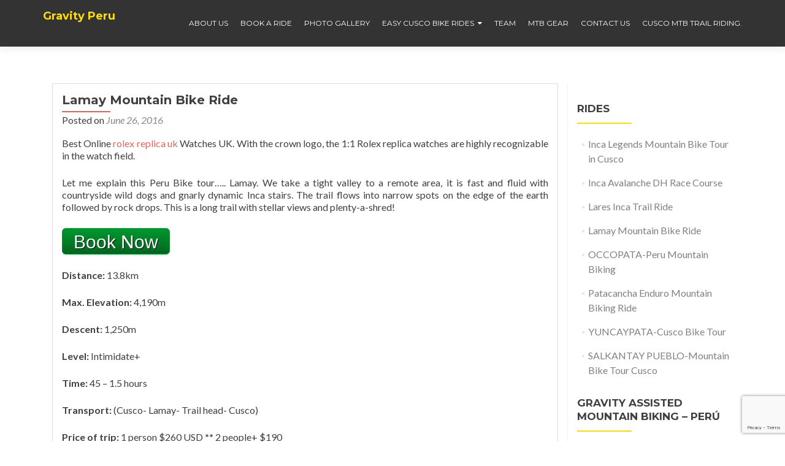

--- FILE ---
content_type: text/html; charset=UTF-8
request_url: http://www.gravityperu.com/lamay/
body_size: 10578
content:
<!DOCTYPE html>

<html lang="en-US">

<head>

	
    <meta charset="UTF-8">
    <meta name="viewport" content="width=device-width, initial-scale=1">
    <link rel="profile" href="http://gmpg.org/xfn/11">
    <link rel="pingback" href="http://www.gravityperu.com/xmlrpc.php">
	
	
    <!--[if lt IE 9]>
    <script src="http://www.gravityperu.com/wp-content/themes/zerif-lite/js/html5.js"></script>
    <link rel="stylesheet" href="http://www.gravityperu.com/wp-content/themes/zerif-lite/css/ie.css" type="text/css">
    <![endif]-->
	
	<meta name='robots' content='index, follow, max-video-preview:-1, max-snippet:-1, max-image-preview:large' />

	<!-- This site is optimized with the Yoast SEO plugin v19.2 - https://yoast.com/wordpress/plugins/seo/ -->
	<title>Peru Bike Tour | Best Single Track Ever | Gravity Peru</title>
	<meta name="description" content="Hit some sweet single track on this Peru Bike Tour with Gravity Peru. We will take you on the most amazing mountain biking trails of your life!" />
	<link rel="canonical" href="http://www.gravityperu.com/lamay/" />
	<meta property="og:locale" content="en_US" />
	<meta property="og:type" content="article" />
	<meta property="og:title" content="Peru Bike Tour | Best Single Track Ever | Gravity Peru" />
	<meta property="og:description" content="Hit some sweet single track on this Peru Bike Tour with Gravity Peru. We will take you on the most amazing mountain biking trails of your life!" />
	<meta property="og:url" content="http://www.gravityperu.com/lamay/" />
	<meta property="og:site_name" content="Gravity Peru" />
	<meta property="article:published_time" content="2016-06-26T16:25:20+00:00" />
	<meta property="article:modified_time" content="2024-07-25T02:45:32+00:00" />
	<meta property="og:image" content="http://www.gravityperu.com/wp-content/uploads/2016/06/Lamay3-1024x768.jpg" />
	<meta property="og:image:width" content="1024" />
	<meta property="og:image:height" content="768" />
	<meta property="og:image:type" content="image/jpeg" />
	<meta name="author" content="GravPeru2016" />
	<meta name="twitter:card" content="summary" />
	<meta name="twitter:label1" content="Written by" />
	<meta name="twitter:data1" content="GravPeru2016" />
	<meta name="twitter:label2" content="Est. reading time" />
	<meta name="twitter:data2" content="1 minute" />
	<script type="application/ld+json" class="yoast-schema-graph">{"@context":"https://schema.org","@graph":[{"@type":"Organization","@id":"https://www.gravityperu.com/#organization","name":"GRAVITY ASSISTED MOUNTAIN BIKING PERÚ","url":"https://www.gravityperu.com/","sameAs":[],"logo":{"@type":"ImageObject","inLanguage":"en-US","@id":"https://www.gravityperu.com/#/schema/logo/image/","url":"https://www.gravityperu.com/wp-content/uploads/2016/01/icono.png","contentUrl":"https://www.gravityperu.com/wp-content/uploads/2016/01/icono.png","width":197,"height":197,"caption":"GRAVITY ASSISTED MOUNTAIN BIKING PERÚ"},"image":{"@id":"https://www.gravityperu.com/#/schema/logo/image/"}},{"@type":"WebSite","@id":"https://www.gravityperu.com/#website","url":"https://www.gravityperu.com/","name":"Gravity Peru","description":"","publisher":{"@id":"https://www.gravityperu.com/#organization"},"potentialAction":[{"@type":"SearchAction","target":{"@type":"EntryPoint","urlTemplate":"https://www.gravityperu.com/?s={search_term_string}"},"query-input":"required name=search_term_string"}],"inLanguage":"en-US"},{"@type":"ImageObject","inLanguage":"en-US","@id":"http://www.gravityperu.com/lamay/#primaryimage","url":"http://www.gravityperu.com/wp-content/uploads/2016/06/Lamay3.jpg","contentUrl":"http://www.gravityperu.com/wp-content/uploads/2016/06/Lamay3.jpg","width":3264,"height":2448},{"@type":"WebPage","@id":"http://www.gravityperu.com/lamay/#webpage","url":"http://www.gravityperu.com/lamay/","name":"Peru Bike Tour | Best Single Track Ever | Gravity Peru","isPartOf":{"@id":"https://www.gravityperu.com/#website"},"primaryImageOfPage":{"@id":"http://www.gravityperu.com/lamay/#primaryimage"},"datePublished":"2016-06-26T16:25:20+00:00","dateModified":"2024-07-25T02:45:32+00:00","description":"Hit some sweet single track on this Peru Bike Tour with Gravity Peru. We will take you on the most amazing mountain biking trails of your life!","breadcrumb":{"@id":"http://www.gravityperu.com/lamay/#breadcrumb"},"inLanguage":"en-US","potentialAction":[{"@type":"ReadAction","target":["http://www.gravityperu.com/lamay/"]}]},{"@type":"BreadcrumbList","@id":"http://www.gravityperu.com/lamay/#breadcrumb","itemListElement":[{"@type":"ListItem","position":1,"name":"Inicio","item":"https://www.gravityperu.com/"},{"@type":"ListItem","position":2,"name":"Lamay Mountain Bike Ride"}]},{"@type":"Article","@id":"http://www.gravityperu.com/lamay/#article","isPartOf":{"@id":"http://www.gravityperu.com/lamay/#webpage"},"author":{"name":"GravPeru2016","@id":"https://www.gravityperu.com/#/schema/person/f4330731257590f7fee1c21489a0ae75"},"headline":"Lamay Mountain Bike Ride","datePublished":"2016-06-26T16:25:20+00:00","dateModified":"2024-07-25T02:45:32+00:00","mainEntityOfPage":{"@id":"http://www.gravityperu.com/lamay/#webpage"},"wordCount":131,"publisher":{"@id":"https://www.gravityperu.com/#organization"},"image":{"@id":"http://www.gravityperu.com/lamay/#primaryimage"},"thumbnailUrl":"http://www.gravityperu.com/wp-content/uploads/2016/06/Lamay3.jpg","keywords":["Biking","Cusco","Gravity","Lamay","Perú","Trail"],"articleSection":["RIDES"],"inLanguage":"en-US"},{"@type":"Person","@id":"https://www.gravityperu.com/#/schema/person/f4330731257590f7fee1c21489a0ae75","name":"GravPeru2016","image":{"@type":"ImageObject","inLanguage":"en-US","@id":"https://www.gravityperu.com/#/schema/person/image/","url":"http://0.gravatar.com/avatar/6abddf42bd1a3fd4ac09e69f7111052e?s=96&d=mm&r=g","contentUrl":"http://0.gravatar.com/avatar/6abddf42bd1a3fd4ac09e69f7111052e?s=96&d=mm&r=g","caption":"GravPeru2016"},"url":"http://www.gravityperu.com/author/gravperu2016/"}]}</script>
	<!-- / Yoast SEO plugin. -->


<link rel='dns-prefetch' href='//www.google.com' />
<link rel='dns-prefetch' href='//fonts.googleapis.com' />
<link rel='dns-prefetch' href='//s.w.org' />
<link rel="alternate" type="application/rss+xml" title="Gravity Peru &raquo; Feed" href="http://www.gravityperu.com/feed/" />
<link rel="alternate" type="application/rss+xml" title="Gravity Peru &raquo; Comments Feed" href="http://www.gravityperu.com/comments/feed/" />
<link rel="alternate" type="application/rss+xml" title="Gravity Peru &raquo; Lamay Mountain Bike Ride Comments Feed" href="http://www.gravityperu.com/lamay/feed/" />
<script type="text/javascript">
window._wpemojiSettings = {"baseUrl":"https:\/\/s.w.org\/images\/core\/emoji\/14.0.0\/72x72\/","ext":".png","svgUrl":"https:\/\/s.w.org\/images\/core\/emoji\/14.0.0\/svg\/","svgExt":".svg","source":{"concatemoji":"http:\/\/www.gravityperu.com\/wp-includes\/js\/wp-emoji-release.min.js?ver=6.0.11"}};
/*! This file is auto-generated */
!function(e,a,t){var n,r,o,i=a.createElement("canvas"),p=i.getContext&&i.getContext("2d");function s(e,t){var a=String.fromCharCode,e=(p.clearRect(0,0,i.width,i.height),p.fillText(a.apply(this,e),0,0),i.toDataURL());return p.clearRect(0,0,i.width,i.height),p.fillText(a.apply(this,t),0,0),e===i.toDataURL()}function c(e){var t=a.createElement("script");t.src=e,t.defer=t.type="text/javascript",a.getElementsByTagName("head")[0].appendChild(t)}for(o=Array("flag","emoji"),t.supports={everything:!0,everythingExceptFlag:!0},r=0;r<o.length;r++)t.supports[o[r]]=function(e){if(!p||!p.fillText)return!1;switch(p.textBaseline="top",p.font="600 32px Arial",e){case"flag":return s([127987,65039,8205,9895,65039],[127987,65039,8203,9895,65039])?!1:!s([55356,56826,55356,56819],[55356,56826,8203,55356,56819])&&!s([55356,57332,56128,56423,56128,56418,56128,56421,56128,56430,56128,56423,56128,56447],[55356,57332,8203,56128,56423,8203,56128,56418,8203,56128,56421,8203,56128,56430,8203,56128,56423,8203,56128,56447]);case"emoji":return!s([129777,127995,8205,129778,127999],[129777,127995,8203,129778,127999])}return!1}(o[r]),t.supports.everything=t.supports.everything&&t.supports[o[r]],"flag"!==o[r]&&(t.supports.everythingExceptFlag=t.supports.everythingExceptFlag&&t.supports[o[r]]);t.supports.everythingExceptFlag=t.supports.everythingExceptFlag&&!t.supports.flag,t.DOMReady=!1,t.readyCallback=function(){t.DOMReady=!0},t.supports.everything||(n=function(){t.readyCallback()},a.addEventListener?(a.addEventListener("DOMContentLoaded",n,!1),e.addEventListener("load",n,!1)):(e.attachEvent("onload",n),a.attachEvent("onreadystatechange",function(){"complete"===a.readyState&&t.readyCallback()})),(e=t.source||{}).concatemoji?c(e.concatemoji):e.wpemoji&&e.twemoji&&(c(e.twemoji),c(e.wpemoji)))}(window,document,window._wpemojiSettings);
</script>
<style type="text/css">
img.wp-smiley,
img.emoji {
	display: inline !important;
	border: none !important;
	box-shadow: none !important;
	height: 1em !important;
	width: 1em !important;
	margin: 0 0.07em !important;
	vertical-align: -0.1em !important;
	background: none !important;
	padding: 0 !important;
}
</style>
	<link rel='stylesheet' id='wp-block-library-css'  href='http://www.gravityperu.com/wp-includes/css/dist/block-library/style.min.css?ver=6.0.11' type='text/css' media='all' />
<link rel='stylesheet' id='font-awesome-5-css'  href='http://www.gravityperu.com/wp-content/plugins/themeisle-companion/obfx_modules/gutenberg-blocks/assets/fontawesome/css/all.min.css?ver=2.10.13' type='text/css' media='all' />
<link rel='stylesheet' id='font-awesome-4-shims-css'  href='http://www.gravityperu.com/wp-content/plugins/themeisle-companion/obfx_modules/gutenberg-blocks/assets/fontawesome/css/v4-shims.min.css?ver=2.10.13' type='text/css' media='all' />
<link rel='stylesheet' id='themeisle-block_styles-css'  href='http://www.gravityperu.com/wp-content/plugins/themeisle-companion/vendor/codeinwp/gutenberg-blocks/build/style.css?ver=1.6.9' type='text/css' media='all' />
<style id='global-styles-inline-css' type='text/css'>
body{--wp--preset--color--black: #000000;--wp--preset--color--cyan-bluish-gray: #abb8c3;--wp--preset--color--white: #ffffff;--wp--preset--color--pale-pink: #f78da7;--wp--preset--color--vivid-red: #cf2e2e;--wp--preset--color--luminous-vivid-orange: #ff6900;--wp--preset--color--luminous-vivid-amber: #fcb900;--wp--preset--color--light-green-cyan: #7bdcb5;--wp--preset--color--vivid-green-cyan: #00d084;--wp--preset--color--pale-cyan-blue: #8ed1fc;--wp--preset--color--vivid-cyan-blue: #0693e3;--wp--preset--color--vivid-purple: #9b51e0;--wp--preset--gradient--vivid-cyan-blue-to-vivid-purple: linear-gradient(135deg,rgba(6,147,227,1) 0%,rgb(155,81,224) 100%);--wp--preset--gradient--light-green-cyan-to-vivid-green-cyan: linear-gradient(135deg,rgb(122,220,180) 0%,rgb(0,208,130) 100%);--wp--preset--gradient--luminous-vivid-amber-to-luminous-vivid-orange: linear-gradient(135deg,rgba(252,185,0,1) 0%,rgba(255,105,0,1) 100%);--wp--preset--gradient--luminous-vivid-orange-to-vivid-red: linear-gradient(135deg,rgba(255,105,0,1) 0%,rgb(207,46,46) 100%);--wp--preset--gradient--very-light-gray-to-cyan-bluish-gray: linear-gradient(135deg,rgb(238,238,238) 0%,rgb(169,184,195) 100%);--wp--preset--gradient--cool-to-warm-spectrum: linear-gradient(135deg,rgb(74,234,220) 0%,rgb(151,120,209) 20%,rgb(207,42,186) 40%,rgb(238,44,130) 60%,rgb(251,105,98) 80%,rgb(254,248,76) 100%);--wp--preset--gradient--blush-light-purple: linear-gradient(135deg,rgb(255,206,236) 0%,rgb(152,150,240) 100%);--wp--preset--gradient--blush-bordeaux: linear-gradient(135deg,rgb(254,205,165) 0%,rgb(254,45,45) 50%,rgb(107,0,62) 100%);--wp--preset--gradient--luminous-dusk: linear-gradient(135deg,rgb(255,203,112) 0%,rgb(199,81,192) 50%,rgb(65,88,208) 100%);--wp--preset--gradient--pale-ocean: linear-gradient(135deg,rgb(255,245,203) 0%,rgb(182,227,212) 50%,rgb(51,167,181) 100%);--wp--preset--gradient--electric-grass: linear-gradient(135deg,rgb(202,248,128) 0%,rgb(113,206,126) 100%);--wp--preset--gradient--midnight: linear-gradient(135deg,rgb(2,3,129) 0%,rgb(40,116,252) 100%);--wp--preset--duotone--dark-grayscale: url('#wp-duotone-dark-grayscale');--wp--preset--duotone--grayscale: url('#wp-duotone-grayscale');--wp--preset--duotone--purple-yellow: url('#wp-duotone-purple-yellow');--wp--preset--duotone--blue-red: url('#wp-duotone-blue-red');--wp--preset--duotone--midnight: url('#wp-duotone-midnight');--wp--preset--duotone--magenta-yellow: url('#wp-duotone-magenta-yellow');--wp--preset--duotone--purple-green: url('#wp-duotone-purple-green');--wp--preset--duotone--blue-orange: url('#wp-duotone-blue-orange');--wp--preset--font-size--small: 13px;--wp--preset--font-size--medium: 20px;--wp--preset--font-size--large: 36px;--wp--preset--font-size--x-large: 42px;}.has-black-color{color: var(--wp--preset--color--black) !important;}.has-cyan-bluish-gray-color{color: var(--wp--preset--color--cyan-bluish-gray) !important;}.has-white-color{color: var(--wp--preset--color--white) !important;}.has-pale-pink-color{color: var(--wp--preset--color--pale-pink) !important;}.has-vivid-red-color{color: var(--wp--preset--color--vivid-red) !important;}.has-luminous-vivid-orange-color{color: var(--wp--preset--color--luminous-vivid-orange) !important;}.has-luminous-vivid-amber-color{color: var(--wp--preset--color--luminous-vivid-amber) !important;}.has-light-green-cyan-color{color: var(--wp--preset--color--light-green-cyan) !important;}.has-vivid-green-cyan-color{color: var(--wp--preset--color--vivid-green-cyan) !important;}.has-pale-cyan-blue-color{color: var(--wp--preset--color--pale-cyan-blue) !important;}.has-vivid-cyan-blue-color{color: var(--wp--preset--color--vivid-cyan-blue) !important;}.has-vivid-purple-color{color: var(--wp--preset--color--vivid-purple) !important;}.has-black-background-color{background-color: var(--wp--preset--color--black) !important;}.has-cyan-bluish-gray-background-color{background-color: var(--wp--preset--color--cyan-bluish-gray) !important;}.has-white-background-color{background-color: var(--wp--preset--color--white) !important;}.has-pale-pink-background-color{background-color: var(--wp--preset--color--pale-pink) !important;}.has-vivid-red-background-color{background-color: var(--wp--preset--color--vivid-red) !important;}.has-luminous-vivid-orange-background-color{background-color: var(--wp--preset--color--luminous-vivid-orange) !important;}.has-luminous-vivid-amber-background-color{background-color: var(--wp--preset--color--luminous-vivid-amber) !important;}.has-light-green-cyan-background-color{background-color: var(--wp--preset--color--light-green-cyan) !important;}.has-vivid-green-cyan-background-color{background-color: var(--wp--preset--color--vivid-green-cyan) !important;}.has-pale-cyan-blue-background-color{background-color: var(--wp--preset--color--pale-cyan-blue) !important;}.has-vivid-cyan-blue-background-color{background-color: var(--wp--preset--color--vivid-cyan-blue) !important;}.has-vivid-purple-background-color{background-color: var(--wp--preset--color--vivid-purple) !important;}.has-black-border-color{border-color: var(--wp--preset--color--black) !important;}.has-cyan-bluish-gray-border-color{border-color: var(--wp--preset--color--cyan-bluish-gray) !important;}.has-white-border-color{border-color: var(--wp--preset--color--white) !important;}.has-pale-pink-border-color{border-color: var(--wp--preset--color--pale-pink) !important;}.has-vivid-red-border-color{border-color: var(--wp--preset--color--vivid-red) !important;}.has-luminous-vivid-orange-border-color{border-color: var(--wp--preset--color--luminous-vivid-orange) !important;}.has-luminous-vivid-amber-border-color{border-color: var(--wp--preset--color--luminous-vivid-amber) !important;}.has-light-green-cyan-border-color{border-color: var(--wp--preset--color--light-green-cyan) !important;}.has-vivid-green-cyan-border-color{border-color: var(--wp--preset--color--vivid-green-cyan) !important;}.has-pale-cyan-blue-border-color{border-color: var(--wp--preset--color--pale-cyan-blue) !important;}.has-vivid-cyan-blue-border-color{border-color: var(--wp--preset--color--vivid-cyan-blue) !important;}.has-vivid-purple-border-color{border-color: var(--wp--preset--color--vivid-purple) !important;}.has-vivid-cyan-blue-to-vivid-purple-gradient-background{background: var(--wp--preset--gradient--vivid-cyan-blue-to-vivid-purple) !important;}.has-light-green-cyan-to-vivid-green-cyan-gradient-background{background: var(--wp--preset--gradient--light-green-cyan-to-vivid-green-cyan) !important;}.has-luminous-vivid-amber-to-luminous-vivid-orange-gradient-background{background: var(--wp--preset--gradient--luminous-vivid-amber-to-luminous-vivid-orange) !important;}.has-luminous-vivid-orange-to-vivid-red-gradient-background{background: var(--wp--preset--gradient--luminous-vivid-orange-to-vivid-red) !important;}.has-very-light-gray-to-cyan-bluish-gray-gradient-background{background: var(--wp--preset--gradient--very-light-gray-to-cyan-bluish-gray) !important;}.has-cool-to-warm-spectrum-gradient-background{background: var(--wp--preset--gradient--cool-to-warm-spectrum) !important;}.has-blush-light-purple-gradient-background{background: var(--wp--preset--gradient--blush-light-purple) !important;}.has-blush-bordeaux-gradient-background{background: var(--wp--preset--gradient--blush-bordeaux) !important;}.has-luminous-dusk-gradient-background{background: var(--wp--preset--gradient--luminous-dusk) !important;}.has-pale-ocean-gradient-background{background: var(--wp--preset--gradient--pale-ocean) !important;}.has-electric-grass-gradient-background{background: var(--wp--preset--gradient--electric-grass) !important;}.has-midnight-gradient-background{background: var(--wp--preset--gradient--midnight) !important;}.has-small-font-size{font-size: var(--wp--preset--font-size--small) !important;}.has-medium-font-size{font-size: var(--wp--preset--font-size--medium) !important;}.has-large-font-size{font-size: var(--wp--preset--font-size--large) !important;}.has-x-large-font-size{font-size: var(--wp--preset--font-size--x-large) !important;}
</style>
<link rel='stylesheet' id='contact-form-7-css'  href='http://www.gravityperu.com/wp-content/plugins/contact-form-7/includes/css/styles.css?ver=5.6' type='text/css' media='all' />
<link rel='stylesheet' id='bwg_fonts-css'  href='http://www.gravityperu.com/wp-content/plugins/photo-gallery/css/bwg-fonts/fonts.css?ver=0.0.1' type='text/css' media='all' />
<link rel='stylesheet' id='sumoselect-css'  href='http://www.gravityperu.com/wp-content/plugins/photo-gallery/css/sumoselect.min.css?ver=3.4.6' type='text/css' media='all' />
<link rel='stylesheet' id='mCustomScrollbar-css'  href='http://www.gravityperu.com/wp-content/plugins/photo-gallery/css/jquery.mCustomScrollbar.min.css?ver=3.1.5' type='text/css' media='all' />
<link rel='stylesheet' id='bwg_frontend-css'  href='http://www.gravityperu.com/wp-content/plugins/photo-gallery/css/styles.min.css?ver=1.6.10' type='text/css' media='all' />
<link rel='stylesheet' id='responsiveboat-font-css'  href='//fonts.googleapis.com/css?family=Titillium+Web%3A400%2C300%2C300italic%2C200italic%2C200%2C400italic%2C600%2C600italic%2C700%2C700italic%2C900&#038;ver=6.0.11' type='text/css' media='all' />
<link rel='stylesheet' id='zerif_bootstrap_style-css'  href='http://www.gravityperu.com/wp-content/themes/zerif-lite/css/bootstrap.css?ver=6.0.11' type='text/css' media='all' />
<link rel='stylesheet' id='responsiveboat-style-css'  href='http://www.gravityperu.com/wp-content/themes/zerif-lite/style.css?ver=6.0.11' type='text/css' media='all' />
<style id='responsiveboat-style-inline-css' type='text/css'>

                .testimonial .section-header .white-text{
                        color: #404040;
                }
                .big-title-container .btn.red-btn, .big-title-container .btn.green-btn {
                    background: rgba(255, 255, 255, 0.15);
                }
</style>
<link rel='stylesheet' id='zerif_font-css'  href='//fonts.googleapis.com/css?family=Lato%3A300%2C400%2C700%2C400italic%7CMontserrat%3A400%2C700%7CHomemade+Apple&#038;subset=latin%2Clatin-ext' type='text/css' media='all' />
<link rel='stylesheet' id='zerif_font_all-css'  href='//fonts.googleapis.com/css?family=Open+Sans%3A300%2C300italic%2C400%2C400italic%2C600%2C600italic%2C700%2C700italic%2C800%2C800italic&#038;subset=latin&#038;ver=6.0.11' type='text/css' media='all' />
<link rel='stylesheet' id='zerif_fontawesome-css'  href='http://www.gravityperu.com/wp-content/themes/zerif-lite/css/font-awesome.min.css?ver=v1' type='text/css' media='all' />
<link rel='stylesheet' id='zerif_style-css'  href='http://www.gravityperu.com/wp-content/themes/responsiveboat/style.css?ver=1.8.5.49' type='text/css' media='all' />
<style id='zerif_style-inline-css' type='text/css'>
body.home.page:not(.page-template-template-frontpage) {
			background-image: none !important;
		}
</style>
<link rel='stylesheet' id='zerif_responsive_style-css'  href='http://www.gravityperu.com/wp-content/themes/zerif-lite/css/responsive.css?ver=1.8.5.49' type='text/css' media='all' />
<!--[if lt IE 9]>
<link rel='stylesheet' id='zerif_ie_style-css'  href='http://www.gravityperu.com/wp-content/themes/zerif-lite/css/ie.css?ver=1.8.5.49' type='text/css' media='all' />
<![endif]-->
<link rel='stylesheet' id='slb_core-css'  href='http://www.gravityperu.com/wp-content/plugins/simple-lightbox/client/css/app.css?ver=2.8.1' type='text/css' media='all' />
<script type='text/javascript' src='http://www.gravityperu.com/wp-includes/js/jquery/jquery.min.js?ver=3.6.0' id='jquery-core-js'></script>
<script type='text/javascript' src='http://www.gravityperu.com/wp-includes/js/jquery/jquery-migrate.min.js?ver=3.3.2' id='jquery-migrate-js'></script>
<script type='text/javascript' src='http://www.gravityperu.com/wp-content/plugins/photo-gallery/js/jquery.sumoselect.min.js?ver=3.4.6' id='sumoselect-js'></script>
<script type='text/javascript' src='http://www.gravityperu.com/wp-content/plugins/photo-gallery/js/jquery.mobile.min.js?ver=1.4.5' id='jquery-mobile-js'></script>
<script type='text/javascript' src='http://www.gravityperu.com/wp-content/plugins/photo-gallery/js/jquery.mCustomScrollbar.concat.min.js?ver=3.1.5' id='mCustomScrollbar-js'></script>
<script type='text/javascript' src='http://www.gravityperu.com/wp-content/plugins/photo-gallery/js/jquery.fullscreen.min.js?ver=0.6.0' id='jquery-fullscreen-js'></script>
<script type='text/javascript' id='bwg_frontend-js-extra'>
/* <![CDATA[ */
var bwg_objectsL10n = {"bwg_field_required":"field is required.","bwg_mail_validation":"This is not a valid email address.","bwg_search_result":"There are no images matching your search.","bwg_select_tag":"Select Tag","bwg_order_by":"Order By","bwg_search":"Search","bwg_show_ecommerce":"Show Ecommerce","bwg_hide_ecommerce":"Hide Ecommerce","bwg_show_comments":"Show Comments","bwg_hide_comments":"Hide Comments","bwg_restore":"Restore","bwg_maximize":"Maximize","bwg_fullscreen":"Fullscreen","bwg_exit_fullscreen":"Exit Fullscreen","bwg_search_tag":"SEARCH...","bwg_tag_no_match":"No tags found","bwg_all_tags_selected":"All tags selected","bwg_tags_selected":"tags selected","play":"Play","pause":"Pause","is_pro":"","bwg_play":"Play","bwg_pause":"Pause","bwg_hide_info":"Hide info","bwg_show_info":"Show info","bwg_hide_rating":"Hide rating","bwg_show_rating":"Show rating","ok":"Ok","cancel":"Cancel","select_all":"Select all","lazy_load":"0","lazy_loader":"http:\/\/www.gravityperu.com\/wp-content\/plugins\/photo-gallery\/images\/ajax_loader.png","front_ajax":"0","bwg_tag_see_all":"see all tags","bwg_tag_see_less":"see less tags"};
/* ]]> */
</script>
<script type='text/javascript' src='http://www.gravityperu.com/wp-content/plugins/photo-gallery/js/scripts.min.js?ver=1.6.10' id='bwg_frontend-js'></script>
<!--[if lt IE 9]>
<script type='text/javascript' src='http://www.gravityperu.com/wp-content/themes/zerif-lite/js/html5.js?ver=6.0.11' id='zerif_html5-js'></script>
<![endif]-->
<link rel="https://api.w.org/" href="http://www.gravityperu.com/wp-json/" /><link rel="alternate" type="application/json" href="http://www.gravityperu.com/wp-json/wp/v2/posts/228" /><link rel="EditURI" type="application/rsd+xml" title="RSD" href="http://www.gravityperu.com/xmlrpc.php?rsd" />
<link rel="wlwmanifest" type="application/wlwmanifest+xml" href="http://www.gravityperu.com/wp-includes/wlwmanifest.xml" /> 
<link rel='shortlink' href='http://www.gravityperu.com/?p=228' />
<link rel="alternate" type="application/json+oembed" href="http://www.gravityperu.com/wp-json/oembed/1.0/embed?url=http%3A%2F%2Fwww.gravityperu.com%2Flamay%2F" />
<link rel="alternate" type="text/xml+oembed" href="http://www.gravityperu.com/wp-json/oembed/1.0/embed?url=http%3A%2F%2Fwww.gravityperu.com%2Flamay%2F&#038;format=xml" />
<script type="text/javascript">
  (function(config) {
    window._peekConfig = config || {};
    var idPrefix = 'peek-book-button';
    var id = idPrefix+'-js'; if (document.getElementById(id)) return;
    var head = document.getElementsByTagName('head')[0];
    var el = document.createElement('script'); el.id = id;
    var date = new Date; var stamp = date.getMonth()+"-"+date.getDate();
    var basePath = "https://js.peek.com";
    el.src = basePath + "/widget_button.js?ts="+stamp;
    head.appendChild(el); id = idPrefix+'-css'; el = document.createElement('link'); el.id = id;
    el.href = basePath + "/widget_button.css?ts="+stamp;
    el.rel="stylesheet"; el.type="text/css"; head.appendChild(el);
  })({key: 'f034592f-bc38-4fd9-99e0-e9691f1a0aa6'});
</script><!-- Enter your scripts here --><style type="text/css" id="custom-background-css">
body.custom-background { background-image: url("http://www.gravityperu.com/wp-content/uploads/2019/06/GravityHomePage.jpg"); background-position: left top; background-size: contain; background-repeat: no-repeat; background-attachment: fixed; }
</style>
	<link rel="icon" href="http://www.gravityperu.com/wp-content/uploads/2016/01/icono-150x150.png" sizes="32x32" />
<link rel="icon" href="http://www.gravityperu.com/wp-content/uploads/2016/01/icono-320x320.png" sizes="192x192" />
<link rel="apple-touch-icon" href="http://www.gravityperu.com/wp-content/uploads/2016/01/icono-320x320.png" />
<meta name="msapplication-TileImage" content="http://www.gravityperu.com/wp-content/uploads/2016/01/icono-320x320.png" />
	
	
</head>


	<body class="post-template-default single single-post postid-228 single-format-standard wp-custom-logo group-blog" itemscope="itemscope" itemtype="http://schema.org/WebPage">



		<header id="home" class="header" itemscope="itemscope" itemtype="http://schema.org/WPHeader" role="banner">

			
				<div id="main-nav" class="navbar navbar-inverse bs-docs-nav" role="banner">
					<div class="container">

						<div class="navbar-header responsive-logo">

							<button class="navbar-toggle collapsed" type="button" data-toggle="collapse" data-target=".bs-navbar-collapse">

							<span class="sr-only">Toggle navigation</span>

							<span class="icon-bar"></span>

							<span class="icon-bar"></span>

							<span class="icon-bar"></span>

							</button>

							<a href="http://www.gravityperu.com/" class="navbar-brand"><h1 class='rb-site-title'>Gravity Peru</h1><h2 class='rb-site-description'></h2></a>
						</div>

						<nav class="navbar-collapse bs-navbar-collapse collapse" role="navigation" id="site-navigation" itemscope="itemscope" itemtype="http://schema.org/SiteNavigationElement" role="navigation">
							<ul id="menu-principal" class="nav navbar-nav navbar-right responsive-nav main-nav-list"><li id="menu-item-66" class="menu-item menu-item-type-post_type menu-item-object-page menu-item-66"><a href="http://www.gravityperu.com/gravity-assisted-mountain-biking-about/">ABOUT US</a></li>
<li id="menu-item-106" class="menu-item menu-item-type-post_type menu-item-object-page menu-item-106"><a href="http://www.gravityperu.com/book-a-ride/">BOOK A RIDE</a></li>
<li id="menu-item-291" class="menu-item menu-item-type-post_type menu-item-object-page menu-item-291"><a href="http://www.gravityperu.com/peru-biking-tours-photo-gallery/">PHOTO GALLERY</a></li>
<li id="menu-item-64" class="menu-item menu-item-type-post_type menu-item-object-page current-menu-ancestor current-menu-parent current_page_parent current_page_ancestor menu-item-has-children menu-item-64"><a href="http://www.gravityperu.com/inca-legends-bike-tour/">Easy Cusco bike rides</a>
<ul class="sub-menu">
	<li id="menu-item-249" class="menu-item menu-item-type-post_type menu-item-object-post menu-item-249"><a href="http://www.gravityperu.com/inca-avalanche-dh-race-course/">Inca Avalanche DH Race Course</a></li>
	<li id="menu-item-248" class="menu-item menu-item-type-post_type menu-item-object-post menu-item-248"><a href="http://www.gravityperu.com/inca-legends-mountain-bike-tour-cusco/">Inca Legends Mountain Bike Tour in Cusco</a></li>
	<li id="menu-item-250" class="menu-item menu-item-type-post_type menu-item-object-post menu-item-250"><a href="http://www.gravityperu.com/lares-gravity-ride/">Lares Inca Trail Ride</a></li>
	<li id="menu-item-247" class="menu-item menu-item-type-post_type menu-item-object-post current-menu-item menu-item-247"><a href="http://www.gravityperu.com/lamay/" aria-current="page">Lamay Mountain Bike Ride</a></li>
	<li id="menu-item-246" class="menu-item menu-item-type-post_type menu-item-object-post menu-item-246"><a href="http://www.gravityperu.com/occopata-peru-mountain-biking/">OCCOPATA-Peru Mountain Biking</a></li>
	<li id="menu-item-244" class="menu-item menu-item-type-post_type menu-item-object-post menu-item-244"><a href="http://www.gravityperu.com/mountain-bike-tour-cusco-salkantay-pueblo/">SALKANTAY PUEBLO-Mountain Bike Tour Cusco</a></li>
	<li id="menu-item-243" class="menu-item menu-item-type-post_type menu-item-object-post menu-item-243"><a href="http://www.gravityperu.com/cusco-bike-tour-yuncaypata/">YUNCAYPATA-Cusco Bike Tour</a></li>
	<li id="menu-item-245" class="menu-item menu-item-type-post_type menu-item-object-post menu-item-245"><a href="http://www.gravityperu.com/enduro-mountain-biking/">Patacancha Enduro Mountain Biking Ride</a></li>
</ul>
</li>
<li id="menu-item-71" class="menu-item menu-item-type-post_type menu-item-object-page menu-item-71"><a href="http://www.gravityperu.com/gravity-peru-bike-team/">TEAM</a></li>
<li id="menu-item-85" class="menu-item menu-item-type-post_type menu-item-object-page menu-item-85"><a href="http://www.gravityperu.com/gear/">MTB GEAR</a></li>
<li id="menu-item-734" class="menu-item menu-item-type-post_type menu-item-object-page menu-item-734"><a href="http://www.gravityperu.com/contact-us/">CONTACT US</a></li>
<li id="menu-item-766" class="menu-item menu-item-type-post_type menu-item-object-page menu-item-766"><a href="http://www.gravityperu.com/secret-single-tracks/">Cusco MTB trail riding.</a></li>
</ul>						</nav>

					</div>

				</div>


						<!-- / END TOP BAR -->
<div class="clear"></div>

</header> <!-- / END HOME SECTION  -->

<div id="content" class="site-content">

	<div class="container">
				<div class="content-left-wrap col-md-9">
						<div id="primary" class="content-area">
				<main itemscope itemtype="http://schema.org/WebPageElement" itemprop="mainContentOfPage" id="main" class="site-main">
				<article id="post-228" class="post-228 post type-post status-publish format-standard has-post-thumbnail hentry category-rides tag-biking tag-cusco tag-gravity tag-lamay tag-peru tag-trail">

	<header class="entry-header">

		<h1 class="entry-title">Lamay Mountain Bike Ride</h1>

		<div class="entry-meta">

			<span class="posted-on">Posted on <a href="http://www.gravityperu.com/lamay/" rel="bookmark"><time class="entry-date published" datetime="2016-06-26T16:25:20+00:00">June 26, 2016</time><time class="updated" datetime="2024-07-25T02:45:32+00:00">July 25, 2024</time></a></span><span class="byline"> by <span class="author vcard"><a class="url fn n" href="http://www.gravityperu.com/author/gravperu2016/">GravPeru2016</a></span></span>
		</div><!-- .entry-meta -->

	</header><!-- .entry-header -->

	<div class="entry-content">

		
<p>Best Online <a href="https://watches1.is/rolex-c-3.html">rolex replica uk</a> Watches UK. With the crown logo, the 1:1 Rolex replica watches are highly recognizable in the watch field.</p>


<p>Let me explain this Peru Bike tour&#8230;.. Lamay. We take a tight valley to a remote area, it is fast and fluid with countryside wild dogs and gnarly dynamic Inca stairs. The trail flows into narrow spots on the edge of the earth followed by rock drops. This is a long trail with stellar views and plenty-a-shred!</p>
<p><a class="peek-book-btn-green peek-book-button peek-book-button-size-lg" href="https://book.peek.com/s/f034592f-bc38-4fd9-99e0-e9691f1a0aa6/dzAyl" data-button-text="Book Now">Single Track &#8211; Full Day MTB</a></p>
<p><strong>Distance:</strong> 13.8km</p>
<p><strong>Max. Elevation:</strong> 4,190m</p>
<p><strong>Descent:</strong> 1,250m</p>
<p><strong>Level:</strong> Intimidate+</p>
<p><strong>Time:</strong> 45 &#8211; 1.5 hours</p>
<p><strong>Transport:</strong> (Cusco- Lamay- Trail head- Cusco)</p>
<p><strong>Price of trip:</strong> 1 person $260 USD <strong>**</strong> 2 people+ $190</p>
<p><strong>Includes:</strong> Mountain Bike, English Speaking Guide, Private Transport, Biking Gear, Lunch, and the Best Story of your life!</p>
	</div><!-- .entry-content -->

	<footer class="entry-footer">

		This entry was posted in <a href="http://www.gravityperu.com/category/rides/" rel="category tag">RIDES</a> and tagged <a href="http://www.gravityperu.com/tag/biking/" rel="tag">Biking</a>, <a href="http://www.gravityperu.com/tag/cusco/" rel="tag">Cusco</a>, <a href="http://www.gravityperu.com/tag/gravity/" rel="tag">Gravity</a>, <a href="http://www.gravityperu.com/tag/lamay/" rel="tag">Lamay</a>, <a href="http://www.gravityperu.com/tag/peru/" rel="tag">Perú</a>, <a href="http://www.gravityperu.com/tag/trail/" rel="tag">Trail</a>. Bookmark the <a href="http://www.gravityperu.com/lamay/" rel="bookmark">permalink</a>.
		
	</footer><!-- .entry-footer -->

</article><!-- #post-## -->

	<nav class="navigation post-navigation" aria-label="Posts">
		<h2 class="screen-reader-text">Post navigation</h2>
		<div class="nav-links"><div class="nav-previous"><a href="http://www.gravityperu.com/inca-legends-mountain-bike-tour-cusco/" rel="prev"><span class="meta-nav">&larr;</span> Inca Legends Mountain Bike Tour in Cusco</a></div><div class="nav-next"><a href="http://www.gravityperu.com/occopata-peru-mountain-biking/" rel="next">OCCOPATA-Peru Mountain Biking <span class="meta-nav">&rarr;</span></a></div></div>
	</nav>				</main><!-- #main -->
			</div><!-- #primary -->
					</div><!-- .content-left-wrap -->
						<div class="sidebar-wrap col-md-3 content-left-wrap">
			

	<div id="secondary" class="widget-area" role="complementary">

		
		<aside id="nav_menu-2" class="widget widget_nav_menu"><h2 class="widget-title">RIDES</h2><div class="menu-rides-container"><ul id="menu-rides" class="menu"><li id="menu-item-257" class="menu-item menu-item-type-post_type menu-item-object-post menu-item-257"><a href="http://www.gravityperu.com/inca-legends-mountain-bike-tour-cusco/">Inca Legends Mountain Bike Tour in Cusco</a></li>
<li id="menu-item-258" class="menu-item menu-item-type-post_type menu-item-object-post menu-item-258"><a href="http://www.gravityperu.com/inca-avalanche-dh-race-course/">Inca Avalanche DH Race Course</a></li>
<li id="menu-item-259" class="menu-item menu-item-type-post_type menu-item-object-post menu-item-259"><a href="http://www.gravityperu.com/lares-gravity-ride/">Lares Inca Trail Ride</a></li>
<li id="menu-item-256" class="menu-item menu-item-type-post_type menu-item-object-post current-menu-item menu-item-256"><a href="http://www.gravityperu.com/lamay/" aria-current="page">Lamay Mountain Bike Ride</a></li>
<li id="menu-item-255" class="menu-item menu-item-type-post_type menu-item-object-post menu-item-255"><a href="http://www.gravityperu.com/occopata-peru-mountain-biking/">OCCOPATA-Peru Mountain Biking</a></li>
<li id="menu-item-254" class="menu-item menu-item-type-post_type menu-item-object-post menu-item-254"><a href="http://www.gravityperu.com/enduro-mountain-biking/">Patacancha Enduro Mountain Biking Ride</a></li>
<li id="menu-item-252" class="menu-item menu-item-type-post_type menu-item-object-post menu-item-252"><a href="http://www.gravityperu.com/cusco-bike-tour-yuncaypata/">YUNCAYPATA-Cusco Bike Tour</a></li>
<li id="menu-item-253" class="menu-item menu-item-type-post_type menu-item-object-post menu-item-253"><a href="http://www.gravityperu.com/mountain-bike-tour-cusco-salkantay-pueblo/">SALKANTAY PUEBLO-Mountain Bike Tour Cusco</a></li>
</ul></div></aside><aside id="text-6" class="widget widget_text"><h2 class="widget-title">GRAVITY ASSISTED MOUNTAIN BIKING &#8211; PERÚ</h2>			<div class="textwidget"><div id="fb-root"></div>
<script>(function(d, s, id) {
  var js, fjs = d.getElementsByTagName(s)[0];
  if (d.getElementById(id)) return;
  js = d.createElement(s); js.id = id;
  js.src = "//connect.facebook.net/en_US/sdk.js#xfbml=1&version=v2.6&appId=118915021519536";
  fjs.parentNode.insertBefore(js, fjs);
}(document, 'script', 'facebook-jssdk'));</script>

<div class="fb-page" data-href="https://www.facebook.com/Gravity-Assisted-Mountain-Biking-Peru-55366900737/" data-tabs="timeline" data-small-header="false" data-adapt-container-width="true" data-hide-cover="false" data-show-facepile="true"></div>
</div>
		</aside>
		
	</div><!-- #secondary -->

			</div><!-- .sidebar-wrap -->
			</div><!-- .container -->

</div><!-- .site-content -->


<footer id="footer" itemscope="itemscope" itemtype="http://schema.org/WPFooter">

	<div class="footer-widget-wrap"><div class="container"><div class="footer-widget col-xs-12 col-sm-4"><aside id="text-8" class="widget footer-widget-footer widget_text"><h1 class="widget-title">Contact</h1>			<div class="textwidget"><p align ="left">Jirón Clorinda Matto de Turner # 302 Urb. Magisterio 1era Etapa Distrito Cusco
Cusco, Perú. <br>  <a href="
https://goo.gl/maps/pepMRgh8UxyQMDpc7
">Google Map Gravity Peru</a></p> </p>
<p align ="left">
Ph: +51 984501692
</p><p align ="left">
Email: <a href="mailto:info@gravityperu.com">info@gravityperu.com</a></p>

</div>
		</aside></div><div class="footer-widget col-xs-12 col-sm-4"><aside id="text-9" class="widget footer-widget-footer widget_text"><h1 class="widget-title">Partners</h1>			<div class="textwidget"><a href="http://www.gravitynelson.co.nz"><img class="alignleft size-full wp-image-748" src="http://www.gravityperu.com/wp-content/uploads/2017/04/Gravity-Nelson-Link.png" alt="" width="130" height="105" /></a></div>
		</aside></div><div class="footer-widget col-xs-12 col-sm-4"><aside id="text-10" class="widget footer-widget-footer widget_text"><h1 class="widget-title">TripAdvisor</h1>			<div class="textwidget"><div id="TA_linkingWidgetRedesign957" class="TA_linkingWidgetRedesign">
<ul id="nGBhYrPl" class="TA_links MUcFAYPLk7">
<li id="UJ6HxVNR" class="BLX5lfkwuJjr">
<a target="_blank" href="https://www.tripadvisor.com/" rel="noopener"><img src="https://www.tripadvisor.com/img/cdsi/partner/tripadvisor_logo_115x18-15079-2.gif" alt="TripAdvisor"/></a>
</li>
</ul>
</div>
<script src="https://www.jscache.com/wejs?wtype=linkingWidgetRedesign&amp;uniq=957&amp;locationId=2345433&amp;lang=en_US&amp;border=true&amp;display_version=2"></script></div>
		</aside></div></div></div>
	<div class="container">

		
		<div class="col-md-3 company-details"><div class="zerif-footer-address"><p align="left">Gravity Peru Downhill Mountain Biking - 2022</p></div></div><div class="col-md-3 company-details"><div class="zerif-footer-email">info@gravityperu.com</div></div><div class="col-md-3 company-details"><div class="zerif-footer-phone">+51 984501692</div></div><div class="col-md-3 copyright"><ul class="social"><li id="facebook"><a target="_blank" href="https://www.facebook.com/Gravity-Assisted-Mountain-Biking-Peru-55366900737/"><span class="sr-only">Facebook link</span> <i class="fa fa-facebook"></i></a></li><li id="instagram"><a target="_blank" href="https://www.instagram.com/bill_and_nics_house/"><span class="sr-only">Instagram link</span> <i class="fa fa-instagram"></i></a></li></ul><!-- .social --><div class="zerif-copyright-box"><a class="zerif-copyright" rel="nofollow">Zerif Lite </a>developed by <a class="zerif-copyright" href="https://themeisle.com"  target="_blank" rel="nofollow">ThemeIsle</a></div></div>	</div> <!-- / END CONTAINER -->

</footer> <!-- / END FOOOTER  -->


	</div><!-- mobile-bg-fix-whole-site -->
</div><!-- .mobile-bg-fix-wrap -->


<!-- Enter your scripts here --><script type='text/javascript' src='http://www.gravityperu.com/wp-includes/js/dist/vendor/regenerator-runtime.min.js?ver=0.13.9' id='regenerator-runtime-js'></script>
<script type='text/javascript' src='http://www.gravityperu.com/wp-includes/js/dist/vendor/wp-polyfill.min.js?ver=3.15.0' id='wp-polyfill-js'></script>
<script type='text/javascript' id='contact-form-7-js-extra'>
/* <![CDATA[ */
var wpcf7 = {"api":{"root":"http:\/\/www.gravityperu.com\/wp-json\/","namespace":"contact-form-7\/v1"}};
/* ]]> */
</script>
<script type='text/javascript' src='http://www.gravityperu.com/wp-content/plugins/contact-form-7/includes/js/index.js?ver=5.6' id='contact-form-7-js'></script>
<script type='text/javascript' src='http://www.gravityperu.com/wp-content/themes/responsiveboat/js/responsive_boat_script.js?ver=201202067' id='responsiveboat-script-js'></script>
<script type='text/javascript' src='http://www.gravityperu.com/wp-content/themes/zerif-lite/js/bootstrap.min.js?ver=1.8.5.49' id='zerif_bootstrap_script-js'></script>
<script type='text/javascript' src='http://www.gravityperu.com/wp-content/themes/zerif-lite/js/jquery.knob.js?ver=1.8.5.49' id='zerif_knob_nav-js'></script>
<script type='text/javascript' src='http://www.gravityperu.com/wp-content/themes/zerif-lite/js/smoothscroll.js?ver=1.8.5.49' id='zerif_smoothscroll-js'></script>
<script type='text/javascript' src='http://www.gravityperu.com/wp-content/themes/zerif-lite/js/scrollReveal.js?ver=1.8.5.49' id='zerif_scrollReveal_script-js'></script>
<script type='text/javascript' src='http://www.gravityperu.com/wp-content/themes/zerif-lite/js/zerif.js?ver=1.8.5.49' id='zerif_script-js'></script>
<script type='text/javascript' src='https://www.google.com/recaptcha/api.js?render=6Lfjm54UAAAAABlgWKARRlQXyXdj3KBaNh62dk-V&#038;ver=3.0' id='google-recaptcha-js'></script>
<script type='text/javascript' id='wpcf7-recaptcha-js-extra'>
/* <![CDATA[ */
var wpcf7_recaptcha = {"sitekey":"6Lfjm54UAAAAABlgWKARRlQXyXdj3KBaNh62dk-V","actions":{"homepage":"homepage","contactform":"contactform"}};
/* ]]> */
</script>
<script type='text/javascript' src='http://www.gravityperu.com/wp-content/plugins/contact-form-7/modules/recaptcha/index.js?ver=5.6' id='wpcf7-recaptcha-js'></script>
<script type="text/javascript" id="slb_context">/* <![CDATA[ */if ( !!window.jQuery ) {(function($){$(document).ready(function(){if ( !!window.SLB ) { {$.extend(SLB, {"context":["public","user_guest"]});} }})})(jQuery);}/* ]]> */</script>


</body>

</html>


--- FILE ---
content_type: text/html; charset=utf-8
request_url: https://book.peek.com/
body_size: 2144
content:
<!DOCTYPE html>
<html>
  <head>
    <meta charset="utf-8" />
    <meta http-equiv="X-UA-Compatible" content="IE=edge" />
    <title>Peek</title>
    <meta name="description" content="" />
    <meta name="robots" content="noindex" />
    <meta name="viewport" content="width=device-width, initial-scale=1, user-scalable=no" />

    <base href="/" />
<meta name="spinnaker/config/environment" content="%7B%22modulePrefix%22%3A%22spinnaker%22%2C%22podModulePrefix%22%3A%22spinnaker/pods%22%2C%22uiElementPrefix%22%3A%22ui-elements/%22%2C%22environment%22%3A%22production%22%2C%22consumer_email%22%3Anull%2C%22consumer_phone%22%3Anull%2C%22consumer_first_name%22%3Anull%2C%22consumer_last_name%22%3Anull%2C%22versionJson%22%3A%7B%22metadata%22%3A%7B%22branch%22%3A%22epic/ra1-251211%22%2C%22commit%22%3A%22db54e91de875808bcda9973058ecd7ee92710fb1%22%7D%2C%22image%22%3A%22master-693c09f-db54e91%22%2C%22version%22%3A%22+693c09f.db54e91%22%7D%2C%22baseURL%22%3A%22/%22%2C%22rootURL%22%3A%22%22%2C%22locationType%22%3A%22auto%22%2C%22newRelic%22%3A%7B%22beacon%22%3A%22bam-cell.nr-data.net%22%2C%22errorBeacon%22%3A%22bam-cell.nr-data.net%22%2C%22accountID%22%3A%22937190%22%2C%22trustKey%22%3A%22937190%22%2C%22licenseKey%22%3A%229ef8139edb%22%2C%22applicationID%22%3A%2248070244%22%2C%22agentID%22%3A%2248070244%22%7D%2C%22accertify%22%3A%7B%22url%22%3A%22https%3A//ext-cdn.peek.com/b/dvc/cdn/cs/hj7Fdc-dsuhZW8r34fLbrrrKYWM.js%22%7D%2C%22moment%22%3A%7B%22includeLocales%22%3A%5B%22en%22%2C%22es%22%2C%22de%22%2C%22fr%22%2C%22it%22%2C%22pt%22%2C%22ru%22%2C%22zh-cn%22%5D%7D%2C%22accountingJsConfig%22%3A%7B%22usd%22%3A%7B%22symbol%22%3A%22%24%22%7D%2C%22eur%22%3A%7B%22symbol%22%3A%22%E2%82%AC%22%2C%22format%22%3A%22%25v%20%25s%22%2C%22decimal%22%3A%22%2C%22%2C%22thousand%22%3A%22.%22%7D%2C%22gbp%22%3A%7B%22symbol%22%3A%22%C2%A3%22%7D%2C%22mxn%22%3A%7B%22symbol%22%3A%22MX%24%22%7D%2C%22cad%22%3A%7B%22symbol%22%3A%22CA%24%22%7D%2C%22nok%22%3A%7B%22symbol%22%3A%22NOK%22%7D%2C%22aud%22%3A%7B%22symbol%22%3A%22A%24%22%7D%2C%22nzd%22%3A%7B%22symbol%22%3A%22NZ%24%22%7D%2C%22brl%22%3A%7B%22symbol%22%3A%22R%24%22%7D%2C%22jpy%22%3A%7B%22symbol%22%3A%22%C2%A5%22%2C%22precision%22%3A0%7D%7D%2C%22intl%22%3A%7B%22defaultLocale%22%3A%22en-us%22%7D%2C%22ember-cli-mirage%22%3A%7B%22enabled%22%3Afalse%2C%22usingProxy%22%3Afalse%2C%22useDefaultPassthroughs%22%3Atrue%7D%2C%22ember-component-css%22%3A%7B%22option%22%3A%22value%22%2C%22terseClassNames%22%3Atrue%7D%2C%22segment%22%3A%7B%22defaultPageTrack%22%3Afalse%2C%22defaultIdentifyUser%22%3Afalse%2C%22WRITE_KEY%22%3A%221UiJrlwvOZSn4GHdpulX43YFTnxYOXP3%22%7D%2C%22apollo%22%3A%7B%22apiURL%22%3A%22/services/gql%22%2C%22apiURLPeekPlus%22%3A%22/services/peek-plus/gql%22%7D%2C%22sentry%22%3A%7B%22dsn%22%3A%22https%3A//53fcb3707aa2401399642c7bfd2f7122@o15661.ingest.sentry.io/75816%22%2C%22environment%22%3A%22production%22%2C%22replayEnabled%22%3Atrue%2C%22development%22%3Afalse%7D%2C%22EmberENV%22%3A%7B%22FEATURES%22%3A%7B%7D%2C%22EXTEND_PROTOTYPES%22%3A%7B%22Date%22%3Afalse%2C%22Array%22%3Atrue%7D%2C%22_APPLICATION_TEMPLATE_WRAPPER%22%3Afalse%2C%22_DEFAULT_ASYNC_OBSERVERS%22%3Atrue%2C%22_JQUERY_INTEGRATION%22%3Afalse%2C%22_TEMPLATE_ONLY_GLIMMER_COMPONENTS%22%3Atrue%7D%2C%22APP%22%3A%7B%22name%22%3A%22spinnaker%22%2C%22version%22%3A%220.0.0%22%7D%2C%22apiServer%22%3A%22/services/api%22%2C%22apiSubmitServer%22%3A%22/services/api%22%2C%22paymentEventsServer%22%3A%22https%3A//noreaga.peek.com/consumer%22%2C%22scorpionUrl%22%3A%22https%3A//www.peek.com%22%2C%22socketServer%22%3A%22wss%3A//noreaga-socket.peek.com/consumer/socket%22%2C%22apiNamespace%22%3Anull%2C%22apiVersion%22%3A%221.0%22%2C%22externalHalyardURL%22%3A%22https%3A//js.peek.com%22%2C%22maintenanceMode%22%3Afalse%2C%22clientIP%22%3A%223.142.232.87%22%2C%22clientReferrer%22%3A%22http%3A//www.gravityperu.com/lamay/%22%2C%22peek%22%3A%7B%22peekSiteUrl%22%3A%22https%3A//www.peek.com%22%7D%2C%22mixpanel%22%3A%7B%22key%22%3A%2243fa405a2b78eb68eb6ee65bfcfc0473%22%7D%2C%22posthog%22%3A%7B%22key%22%3A%22phc_x5xNwmFsXaHSUgtZ07j1sfxNqFjKw5SoFvsrbmQ1rr9%22%7D%2C%22googleAnalytics%22%3A%7B%22key%22%3A%22UA-35492912-12%22%2C%22ga4Key%22%3A%22G-N3ES29ZV1P%22%7D%2C%22peekPalsApiKey%22%3A%221d64887b-fdbd-4ed8-b059-bc97b6a5bfe1%22%2C%22ember-simple-auth%22%3A%7B%22crossOriginWhitelist%22%3A%5B%22/services/api%22%5D%7D%2C%22exportApplicationGlobal%22%3Afalse%2C%22ember-modal-dialog%22%3A%7B%7D%7D" />
<script type="text/javascript" nonce="3p8JA26N8Iy0puTipmYA4Q==">if (window.performance && window.performance.mark) {
  window.performance.mark('@sentry/ember:initial-load-start');
}
</script>

    <link rel="stylesheet" href="https://book-cdn.peek.com/assets/vendor-b7afb51b4b80a6c86de68e47429dc08f.css" integrity="sha256-VEYib19LB7x+gaSZ9dg/jag52FqdRoJSyV0BgWYqcxY=" crossorigin="anonymous" data-sri="fire-pit-sri"  />
<link rel="stylesheet" href="https://book-cdn.peek.com/assets/chunk.524.e51a399389cc2673042e.css" integrity="sha256-w4bRqbHwotw1YvitioskPJRSRogy5bom4VzsRcMU58k=" crossorigin="anonymous" data-sri="fire-pit-sri" />
    <link rel="stylesheet" href="https://book-cdn.peek.com/assets/spinnaker-d44085d0a932ae9b745628f0db17ce0f.css" integrity="sha256-XQksbxN3PBn4WEsoQ8pwLiNAw/OU9FpMD6p9M++S0N8=" crossorigin="anonymous" data-sri="fire-pit-sri"  />

    
  </head>
  <body>
    

    <script src="https://book-cdn.peek.com/assets/vendor-007f2ee55f863084605f13da72351d9f.js" nonce="3p8JA26N8Iy0puTipmYA4Q==" integrity="sha256-oySEicmIzZrugEv9PJwc/MOPEbmOhgucbd05ktRunO0=" crossorigin="anonymous" data-sri="fire-pit-sri"></script>
<script src="https://book-cdn.peek.com/assets/chunk.119.2b08ebae1c013e7efb83.js" nonce="3p8JA26N8Iy0puTipmYA4Q==" integrity="sha256-K9dVSiPFWCZmh1EUnmm3qORnSVIB0/GAXk9EgW0zas8=" crossorigin="anonymous" data-sri="fire-pit-sri"></script>
<script src="https://book-cdn.peek.com/assets/chunk.718.8e6ff093b0ff5e695aac.js" nonce="3p8JA26N8Iy0puTipmYA4Q==" integrity="sha256-qCJaiUzxoAWcRta14iPtH2pO8CSHuOaE9yqlY3zl5T0=" crossorigin="anonymous" data-sri="fire-pit-sri"></script>
<script src="https://book-cdn.peek.com/assets/chunk.524.e51a399389cc2673042e.js" nonce="3p8JA26N8Iy0puTipmYA4Q==" integrity="sha256-rbFg2SfNMJvXyGxEhbyl07RI3IIhJ6u7WnAPOLpE360=" crossorigin="anonymous" data-sri="fire-pit-sri"></script>
    <script src="https://book-cdn.peek.com/assets/spinnaker-974cdbeb79e645adb15ecdd172ea215c.js" nonce="3p8JA26N8Iy0puTipmYA4Q==" integrity="sha256-CE68t8e8Um8Rc+PvycSPUQeQHF21lIWpkLkN3V6Cw48=" crossorigin="anonymous" data-sri="fire-pit-sri"></script>

    <div id="ember-basic-dropdown-wormhole"></div>
<script type="text/javascript" nonce="3p8JA26N8Iy0puTipmYA4Q==">if (window.performance && window.performance.mark) {
  window.performance.mark('@sentry/ember:initial-load-end');
}
</script>

    <!-- Google Fonts embed code -->
    <script type="text/javascript" nonce="3p8JA26N8Iy0puTipmYA4Q==">
      ;(function () {
        var link_element = document.createElement('link'),
          s = document.getElementsByTagName('script')[0]
        if (window.location.protocol !== 'http:' && window.location.protocol !== 'https:') {
          link_element.href = 'http:'
        }
        link_element.href += '//fonts.googleapis.com/css2?family=Source+Sans+3:wght@400;500;600;700&display=swap'
        link_element.rel = 'stylesheet'
        link_element.type = 'text/css'
        s.parentNode.insertBefore(link_element, s)
      })()
    </script>
  </body>
</html>


--- FILE ---
content_type: text/html; charset=utf-8
request_url: https://www.google.com/recaptcha/api2/anchor?ar=1&k=6Lfjm54UAAAAABlgWKARRlQXyXdj3KBaNh62dk-V&co=aHR0cDovL3d3dy5ncmF2aXR5cGVydS5jb206ODA.&hl=en&v=7gg7H51Q-naNfhmCP3_R47ho&size=invisible&anchor-ms=20000&execute-ms=30000&cb=r1c36n2nb035
body_size: 48327
content:
<!DOCTYPE HTML><html dir="ltr" lang="en"><head><meta http-equiv="Content-Type" content="text/html; charset=UTF-8">
<meta http-equiv="X-UA-Compatible" content="IE=edge">
<title>reCAPTCHA</title>
<style type="text/css">
/* cyrillic-ext */
@font-face {
  font-family: 'Roboto';
  font-style: normal;
  font-weight: 400;
  font-stretch: 100%;
  src: url(//fonts.gstatic.com/s/roboto/v48/KFO7CnqEu92Fr1ME7kSn66aGLdTylUAMa3GUBHMdazTgWw.woff2) format('woff2');
  unicode-range: U+0460-052F, U+1C80-1C8A, U+20B4, U+2DE0-2DFF, U+A640-A69F, U+FE2E-FE2F;
}
/* cyrillic */
@font-face {
  font-family: 'Roboto';
  font-style: normal;
  font-weight: 400;
  font-stretch: 100%;
  src: url(//fonts.gstatic.com/s/roboto/v48/KFO7CnqEu92Fr1ME7kSn66aGLdTylUAMa3iUBHMdazTgWw.woff2) format('woff2');
  unicode-range: U+0301, U+0400-045F, U+0490-0491, U+04B0-04B1, U+2116;
}
/* greek-ext */
@font-face {
  font-family: 'Roboto';
  font-style: normal;
  font-weight: 400;
  font-stretch: 100%;
  src: url(//fonts.gstatic.com/s/roboto/v48/KFO7CnqEu92Fr1ME7kSn66aGLdTylUAMa3CUBHMdazTgWw.woff2) format('woff2');
  unicode-range: U+1F00-1FFF;
}
/* greek */
@font-face {
  font-family: 'Roboto';
  font-style: normal;
  font-weight: 400;
  font-stretch: 100%;
  src: url(//fonts.gstatic.com/s/roboto/v48/KFO7CnqEu92Fr1ME7kSn66aGLdTylUAMa3-UBHMdazTgWw.woff2) format('woff2');
  unicode-range: U+0370-0377, U+037A-037F, U+0384-038A, U+038C, U+038E-03A1, U+03A3-03FF;
}
/* math */
@font-face {
  font-family: 'Roboto';
  font-style: normal;
  font-weight: 400;
  font-stretch: 100%;
  src: url(//fonts.gstatic.com/s/roboto/v48/KFO7CnqEu92Fr1ME7kSn66aGLdTylUAMawCUBHMdazTgWw.woff2) format('woff2');
  unicode-range: U+0302-0303, U+0305, U+0307-0308, U+0310, U+0312, U+0315, U+031A, U+0326-0327, U+032C, U+032F-0330, U+0332-0333, U+0338, U+033A, U+0346, U+034D, U+0391-03A1, U+03A3-03A9, U+03B1-03C9, U+03D1, U+03D5-03D6, U+03F0-03F1, U+03F4-03F5, U+2016-2017, U+2034-2038, U+203C, U+2040, U+2043, U+2047, U+2050, U+2057, U+205F, U+2070-2071, U+2074-208E, U+2090-209C, U+20D0-20DC, U+20E1, U+20E5-20EF, U+2100-2112, U+2114-2115, U+2117-2121, U+2123-214F, U+2190, U+2192, U+2194-21AE, U+21B0-21E5, U+21F1-21F2, U+21F4-2211, U+2213-2214, U+2216-22FF, U+2308-230B, U+2310, U+2319, U+231C-2321, U+2336-237A, U+237C, U+2395, U+239B-23B7, U+23D0, U+23DC-23E1, U+2474-2475, U+25AF, U+25B3, U+25B7, U+25BD, U+25C1, U+25CA, U+25CC, U+25FB, U+266D-266F, U+27C0-27FF, U+2900-2AFF, U+2B0E-2B11, U+2B30-2B4C, U+2BFE, U+3030, U+FF5B, U+FF5D, U+1D400-1D7FF, U+1EE00-1EEFF;
}
/* symbols */
@font-face {
  font-family: 'Roboto';
  font-style: normal;
  font-weight: 400;
  font-stretch: 100%;
  src: url(//fonts.gstatic.com/s/roboto/v48/KFO7CnqEu92Fr1ME7kSn66aGLdTylUAMaxKUBHMdazTgWw.woff2) format('woff2');
  unicode-range: U+0001-000C, U+000E-001F, U+007F-009F, U+20DD-20E0, U+20E2-20E4, U+2150-218F, U+2190, U+2192, U+2194-2199, U+21AF, U+21E6-21F0, U+21F3, U+2218-2219, U+2299, U+22C4-22C6, U+2300-243F, U+2440-244A, U+2460-24FF, U+25A0-27BF, U+2800-28FF, U+2921-2922, U+2981, U+29BF, U+29EB, U+2B00-2BFF, U+4DC0-4DFF, U+FFF9-FFFB, U+10140-1018E, U+10190-1019C, U+101A0, U+101D0-101FD, U+102E0-102FB, U+10E60-10E7E, U+1D2C0-1D2D3, U+1D2E0-1D37F, U+1F000-1F0FF, U+1F100-1F1AD, U+1F1E6-1F1FF, U+1F30D-1F30F, U+1F315, U+1F31C, U+1F31E, U+1F320-1F32C, U+1F336, U+1F378, U+1F37D, U+1F382, U+1F393-1F39F, U+1F3A7-1F3A8, U+1F3AC-1F3AF, U+1F3C2, U+1F3C4-1F3C6, U+1F3CA-1F3CE, U+1F3D4-1F3E0, U+1F3ED, U+1F3F1-1F3F3, U+1F3F5-1F3F7, U+1F408, U+1F415, U+1F41F, U+1F426, U+1F43F, U+1F441-1F442, U+1F444, U+1F446-1F449, U+1F44C-1F44E, U+1F453, U+1F46A, U+1F47D, U+1F4A3, U+1F4B0, U+1F4B3, U+1F4B9, U+1F4BB, U+1F4BF, U+1F4C8-1F4CB, U+1F4D6, U+1F4DA, U+1F4DF, U+1F4E3-1F4E6, U+1F4EA-1F4ED, U+1F4F7, U+1F4F9-1F4FB, U+1F4FD-1F4FE, U+1F503, U+1F507-1F50B, U+1F50D, U+1F512-1F513, U+1F53E-1F54A, U+1F54F-1F5FA, U+1F610, U+1F650-1F67F, U+1F687, U+1F68D, U+1F691, U+1F694, U+1F698, U+1F6AD, U+1F6B2, U+1F6B9-1F6BA, U+1F6BC, U+1F6C6-1F6CF, U+1F6D3-1F6D7, U+1F6E0-1F6EA, U+1F6F0-1F6F3, U+1F6F7-1F6FC, U+1F700-1F7FF, U+1F800-1F80B, U+1F810-1F847, U+1F850-1F859, U+1F860-1F887, U+1F890-1F8AD, U+1F8B0-1F8BB, U+1F8C0-1F8C1, U+1F900-1F90B, U+1F93B, U+1F946, U+1F984, U+1F996, U+1F9E9, U+1FA00-1FA6F, U+1FA70-1FA7C, U+1FA80-1FA89, U+1FA8F-1FAC6, U+1FACE-1FADC, U+1FADF-1FAE9, U+1FAF0-1FAF8, U+1FB00-1FBFF;
}
/* vietnamese */
@font-face {
  font-family: 'Roboto';
  font-style: normal;
  font-weight: 400;
  font-stretch: 100%;
  src: url(//fonts.gstatic.com/s/roboto/v48/KFO7CnqEu92Fr1ME7kSn66aGLdTylUAMa3OUBHMdazTgWw.woff2) format('woff2');
  unicode-range: U+0102-0103, U+0110-0111, U+0128-0129, U+0168-0169, U+01A0-01A1, U+01AF-01B0, U+0300-0301, U+0303-0304, U+0308-0309, U+0323, U+0329, U+1EA0-1EF9, U+20AB;
}
/* latin-ext */
@font-face {
  font-family: 'Roboto';
  font-style: normal;
  font-weight: 400;
  font-stretch: 100%;
  src: url(//fonts.gstatic.com/s/roboto/v48/KFO7CnqEu92Fr1ME7kSn66aGLdTylUAMa3KUBHMdazTgWw.woff2) format('woff2');
  unicode-range: U+0100-02BA, U+02BD-02C5, U+02C7-02CC, U+02CE-02D7, U+02DD-02FF, U+0304, U+0308, U+0329, U+1D00-1DBF, U+1E00-1E9F, U+1EF2-1EFF, U+2020, U+20A0-20AB, U+20AD-20C0, U+2113, U+2C60-2C7F, U+A720-A7FF;
}
/* latin */
@font-face {
  font-family: 'Roboto';
  font-style: normal;
  font-weight: 400;
  font-stretch: 100%;
  src: url(//fonts.gstatic.com/s/roboto/v48/KFO7CnqEu92Fr1ME7kSn66aGLdTylUAMa3yUBHMdazQ.woff2) format('woff2');
  unicode-range: U+0000-00FF, U+0131, U+0152-0153, U+02BB-02BC, U+02C6, U+02DA, U+02DC, U+0304, U+0308, U+0329, U+2000-206F, U+20AC, U+2122, U+2191, U+2193, U+2212, U+2215, U+FEFF, U+FFFD;
}
/* cyrillic-ext */
@font-face {
  font-family: 'Roboto';
  font-style: normal;
  font-weight: 500;
  font-stretch: 100%;
  src: url(//fonts.gstatic.com/s/roboto/v48/KFO7CnqEu92Fr1ME7kSn66aGLdTylUAMa3GUBHMdazTgWw.woff2) format('woff2');
  unicode-range: U+0460-052F, U+1C80-1C8A, U+20B4, U+2DE0-2DFF, U+A640-A69F, U+FE2E-FE2F;
}
/* cyrillic */
@font-face {
  font-family: 'Roboto';
  font-style: normal;
  font-weight: 500;
  font-stretch: 100%;
  src: url(//fonts.gstatic.com/s/roboto/v48/KFO7CnqEu92Fr1ME7kSn66aGLdTylUAMa3iUBHMdazTgWw.woff2) format('woff2');
  unicode-range: U+0301, U+0400-045F, U+0490-0491, U+04B0-04B1, U+2116;
}
/* greek-ext */
@font-face {
  font-family: 'Roboto';
  font-style: normal;
  font-weight: 500;
  font-stretch: 100%;
  src: url(//fonts.gstatic.com/s/roboto/v48/KFO7CnqEu92Fr1ME7kSn66aGLdTylUAMa3CUBHMdazTgWw.woff2) format('woff2');
  unicode-range: U+1F00-1FFF;
}
/* greek */
@font-face {
  font-family: 'Roboto';
  font-style: normal;
  font-weight: 500;
  font-stretch: 100%;
  src: url(//fonts.gstatic.com/s/roboto/v48/KFO7CnqEu92Fr1ME7kSn66aGLdTylUAMa3-UBHMdazTgWw.woff2) format('woff2');
  unicode-range: U+0370-0377, U+037A-037F, U+0384-038A, U+038C, U+038E-03A1, U+03A3-03FF;
}
/* math */
@font-face {
  font-family: 'Roboto';
  font-style: normal;
  font-weight: 500;
  font-stretch: 100%;
  src: url(//fonts.gstatic.com/s/roboto/v48/KFO7CnqEu92Fr1ME7kSn66aGLdTylUAMawCUBHMdazTgWw.woff2) format('woff2');
  unicode-range: U+0302-0303, U+0305, U+0307-0308, U+0310, U+0312, U+0315, U+031A, U+0326-0327, U+032C, U+032F-0330, U+0332-0333, U+0338, U+033A, U+0346, U+034D, U+0391-03A1, U+03A3-03A9, U+03B1-03C9, U+03D1, U+03D5-03D6, U+03F0-03F1, U+03F4-03F5, U+2016-2017, U+2034-2038, U+203C, U+2040, U+2043, U+2047, U+2050, U+2057, U+205F, U+2070-2071, U+2074-208E, U+2090-209C, U+20D0-20DC, U+20E1, U+20E5-20EF, U+2100-2112, U+2114-2115, U+2117-2121, U+2123-214F, U+2190, U+2192, U+2194-21AE, U+21B0-21E5, U+21F1-21F2, U+21F4-2211, U+2213-2214, U+2216-22FF, U+2308-230B, U+2310, U+2319, U+231C-2321, U+2336-237A, U+237C, U+2395, U+239B-23B7, U+23D0, U+23DC-23E1, U+2474-2475, U+25AF, U+25B3, U+25B7, U+25BD, U+25C1, U+25CA, U+25CC, U+25FB, U+266D-266F, U+27C0-27FF, U+2900-2AFF, U+2B0E-2B11, U+2B30-2B4C, U+2BFE, U+3030, U+FF5B, U+FF5D, U+1D400-1D7FF, U+1EE00-1EEFF;
}
/* symbols */
@font-face {
  font-family: 'Roboto';
  font-style: normal;
  font-weight: 500;
  font-stretch: 100%;
  src: url(//fonts.gstatic.com/s/roboto/v48/KFO7CnqEu92Fr1ME7kSn66aGLdTylUAMaxKUBHMdazTgWw.woff2) format('woff2');
  unicode-range: U+0001-000C, U+000E-001F, U+007F-009F, U+20DD-20E0, U+20E2-20E4, U+2150-218F, U+2190, U+2192, U+2194-2199, U+21AF, U+21E6-21F0, U+21F3, U+2218-2219, U+2299, U+22C4-22C6, U+2300-243F, U+2440-244A, U+2460-24FF, U+25A0-27BF, U+2800-28FF, U+2921-2922, U+2981, U+29BF, U+29EB, U+2B00-2BFF, U+4DC0-4DFF, U+FFF9-FFFB, U+10140-1018E, U+10190-1019C, U+101A0, U+101D0-101FD, U+102E0-102FB, U+10E60-10E7E, U+1D2C0-1D2D3, U+1D2E0-1D37F, U+1F000-1F0FF, U+1F100-1F1AD, U+1F1E6-1F1FF, U+1F30D-1F30F, U+1F315, U+1F31C, U+1F31E, U+1F320-1F32C, U+1F336, U+1F378, U+1F37D, U+1F382, U+1F393-1F39F, U+1F3A7-1F3A8, U+1F3AC-1F3AF, U+1F3C2, U+1F3C4-1F3C6, U+1F3CA-1F3CE, U+1F3D4-1F3E0, U+1F3ED, U+1F3F1-1F3F3, U+1F3F5-1F3F7, U+1F408, U+1F415, U+1F41F, U+1F426, U+1F43F, U+1F441-1F442, U+1F444, U+1F446-1F449, U+1F44C-1F44E, U+1F453, U+1F46A, U+1F47D, U+1F4A3, U+1F4B0, U+1F4B3, U+1F4B9, U+1F4BB, U+1F4BF, U+1F4C8-1F4CB, U+1F4D6, U+1F4DA, U+1F4DF, U+1F4E3-1F4E6, U+1F4EA-1F4ED, U+1F4F7, U+1F4F9-1F4FB, U+1F4FD-1F4FE, U+1F503, U+1F507-1F50B, U+1F50D, U+1F512-1F513, U+1F53E-1F54A, U+1F54F-1F5FA, U+1F610, U+1F650-1F67F, U+1F687, U+1F68D, U+1F691, U+1F694, U+1F698, U+1F6AD, U+1F6B2, U+1F6B9-1F6BA, U+1F6BC, U+1F6C6-1F6CF, U+1F6D3-1F6D7, U+1F6E0-1F6EA, U+1F6F0-1F6F3, U+1F6F7-1F6FC, U+1F700-1F7FF, U+1F800-1F80B, U+1F810-1F847, U+1F850-1F859, U+1F860-1F887, U+1F890-1F8AD, U+1F8B0-1F8BB, U+1F8C0-1F8C1, U+1F900-1F90B, U+1F93B, U+1F946, U+1F984, U+1F996, U+1F9E9, U+1FA00-1FA6F, U+1FA70-1FA7C, U+1FA80-1FA89, U+1FA8F-1FAC6, U+1FACE-1FADC, U+1FADF-1FAE9, U+1FAF0-1FAF8, U+1FB00-1FBFF;
}
/* vietnamese */
@font-face {
  font-family: 'Roboto';
  font-style: normal;
  font-weight: 500;
  font-stretch: 100%;
  src: url(//fonts.gstatic.com/s/roboto/v48/KFO7CnqEu92Fr1ME7kSn66aGLdTylUAMa3OUBHMdazTgWw.woff2) format('woff2');
  unicode-range: U+0102-0103, U+0110-0111, U+0128-0129, U+0168-0169, U+01A0-01A1, U+01AF-01B0, U+0300-0301, U+0303-0304, U+0308-0309, U+0323, U+0329, U+1EA0-1EF9, U+20AB;
}
/* latin-ext */
@font-face {
  font-family: 'Roboto';
  font-style: normal;
  font-weight: 500;
  font-stretch: 100%;
  src: url(//fonts.gstatic.com/s/roboto/v48/KFO7CnqEu92Fr1ME7kSn66aGLdTylUAMa3KUBHMdazTgWw.woff2) format('woff2');
  unicode-range: U+0100-02BA, U+02BD-02C5, U+02C7-02CC, U+02CE-02D7, U+02DD-02FF, U+0304, U+0308, U+0329, U+1D00-1DBF, U+1E00-1E9F, U+1EF2-1EFF, U+2020, U+20A0-20AB, U+20AD-20C0, U+2113, U+2C60-2C7F, U+A720-A7FF;
}
/* latin */
@font-face {
  font-family: 'Roboto';
  font-style: normal;
  font-weight: 500;
  font-stretch: 100%;
  src: url(//fonts.gstatic.com/s/roboto/v48/KFO7CnqEu92Fr1ME7kSn66aGLdTylUAMa3yUBHMdazQ.woff2) format('woff2');
  unicode-range: U+0000-00FF, U+0131, U+0152-0153, U+02BB-02BC, U+02C6, U+02DA, U+02DC, U+0304, U+0308, U+0329, U+2000-206F, U+20AC, U+2122, U+2191, U+2193, U+2212, U+2215, U+FEFF, U+FFFD;
}
/* cyrillic-ext */
@font-face {
  font-family: 'Roboto';
  font-style: normal;
  font-weight: 900;
  font-stretch: 100%;
  src: url(//fonts.gstatic.com/s/roboto/v48/KFO7CnqEu92Fr1ME7kSn66aGLdTylUAMa3GUBHMdazTgWw.woff2) format('woff2');
  unicode-range: U+0460-052F, U+1C80-1C8A, U+20B4, U+2DE0-2DFF, U+A640-A69F, U+FE2E-FE2F;
}
/* cyrillic */
@font-face {
  font-family: 'Roboto';
  font-style: normal;
  font-weight: 900;
  font-stretch: 100%;
  src: url(//fonts.gstatic.com/s/roboto/v48/KFO7CnqEu92Fr1ME7kSn66aGLdTylUAMa3iUBHMdazTgWw.woff2) format('woff2');
  unicode-range: U+0301, U+0400-045F, U+0490-0491, U+04B0-04B1, U+2116;
}
/* greek-ext */
@font-face {
  font-family: 'Roboto';
  font-style: normal;
  font-weight: 900;
  font-stretch: 100%;
  src: url(//fonts.gstatic.com/s/roboto/v48/KFO7CnqEu92Fr1ME7kSn66aGLdTylUAMa3CUBHMdazTgWw.woff2) format('woff2');
  unicode-range: U+1F00-1FFF;
}
/* greek */
@font-face {
  font-family: 'Roboto';
  font-style: normal;
  font-weight: 900;
  font-stretch: 100%;
  src: url(//fonts.gstatic.com/s/roboto/v48/KFO7CnqEu92Fr1ME7kSn66aGLdTylUAMa3-UBHMdazTgWw.woff2) format('woff2');
  unicode-range: U+0370-0377, U+037A-037F, U+0384-038A, U+038C, U+038E-03A1, U+03A3-03FF;
}
/* math */
@font-face {
  font-family: 'Roboto';
  font-style: normal;
  font-weight: 900;
  font-stretch: 100%;
  src: url(//fonts.gstatic.com/s/roboto/v48/KFO7CnqEu92Fr1ME7kSn66aGLdTylUAMawCUBHMdazTgWw.woff2) format('woff2');
  unicode-range: U+0302-0303, U+0305, U+0307-0308, U+0310, U+0312, U+0315, U+031A, U+0326-0327, U+032C, U+032F-0330, U+0332-0333, U+0338, U+033A, U+0346, U+034D, U+0391-03A1, U+03A3-03A9, U+03B1-03C9, U+03D1, U+03D5-03D6, U+03F0-03F1, U+03F4-03F5, U+2016-2017, U+2034-2038, U+203C, U+2040, U+2043, U+2047, U+2050, U+2057, U+205F, U+2070-2071, U+2074-208E, U+2090-209C, U+20D0-20DC, U+20E1, U+20E5-20EF, U+2100-2112, U+2114-2115, U+2117-2121, U+2123-214F, U+2190, U+2192, U+2194-21AE, U+21B0-21E5, U+21F1-21F2, U+21F4-2211, U+2213-2214, U+2216-22FF, U+2308-230B, U+2310, U+2319, U+231C-2321, U+2336-237A, U+237C, U+2395, U+239B-23B7, U+23D0, U+23DC-23E1, U+2474-2475, U+25AF, U+25B3, U+25B7, U+25BD, U+25C1, U+25CA, U+25CC, U+25FB, U+266D-266F, U+27C0-27FF, U+2900-2AFF, U+2B0E-2B11, U+2B30-2B4C, U+2BFE, U+3030, U+FF5B, U+FF5D, U+1D400-1D7FF, U+1EE00-1EEFF;
}
/* symbols */
@font-face {
  font-family: 'Roboto';
  font-style: normal;
  font-weight: 900;
  font-stretch: 100%;
  src: url(//fonts.gstatic.com/s/roboto/v48/KFO7CnqEu92Fr1ME7kSn66aGLdTylUAMaxKUBHMdazTgWw.woff2) format('woff2');
  unicode-range: U+0001-000C, U+000E-001F, U+007F-009F, U+20DD-20E0, U+20E2-20E4, U+2150-218F, U+2190, U+2192, U+2194-2199, U+21AF, U+21E6-21F0, U+21F3, U+2218-2219, U+2299, U+22C4-22C6, U+2300-243F, U+2440-244A, U+2460-24FF, U+25A0-27BF, U+2800-28FF, U+2921-2922, U+2981, U+29BF, U+29EB, U+2B00-2BFF, U+4DC0-4DFF, U+FFF9-FFFB, U+10140-1018E, U+10190-1019C, U+101A0, U+101D0-101FD, U+102E0-102FB, U+10E60-10E7E, U+1D2C0-1D2D3, U+1D2E0-1D37F, U+1F000-1F0FF, U+1F100-1F1AD, U+1F1E6-1F1FF, U+1F30D-1F30F, U+1F315, U+1F31C, U+1F31E, U+1F320-1F32C, U+1F336, U+1F378, U+1F37D, U+1F382, U+1F393-1F39F, U+1F3A7-1F3A8, U+1F3AC-1F3AF, U+1F3C2, U+1F3C4-1F3C6, U+1F3CA-1F3CE, U+1F3D4-1F3E0, U+1F3ED, U+1F3F1-1F3F3, U+1F3F5-1F3F7, U+1F408, U+1F415, U+1F41F, U+1F426, U+1F43F, U+1F441-1F442, U+1F444, U+1F446-1F449, U+1F44C-1F44E, U+1F453, U+1F46A, U+1F47D, U+1F4A3, U+1F4B0, U+1F4B3, U+1F4B9, U+1F4BB, U+1F4BF, U+1F4C8-1F4CB, U+1F4D6, U+1F4DA, U+1F4DF, U+1F4E3-1F4E6, U+1F4EA-1F4ED, U+1F4F7, U+1F4F9-1F4FB, U+1F4FD-1F4FE, U+1F503, U+1F507-1F50B, U+1F50D, U+1F512-1F513, U+1F53E-1F54A, U+1F54F-1F5FA, U+1F610, U+1F650-1F67F, U+1F687, U+1F68D, U+1F691, U+1F694, U+1F698, U+1F6AD, U+1F6B2, U+1F6B9-1F6BA, U+1F6BC, U+1F6C6-1F6CF, U+1F6D3-1F6D7, U+1F6E0-1F6EA, U+1F6F0-1F6F3, U+1F6F7-1F6FC, U+1F700-1F7FF, U+1F800-1F80B, U+1F810-1F847, U+1F850-1F859, U+1F860-1F887, U+1F890-1F8AD, U+1F8B0-1F8BB, U+1F8C0-1F8C1, U+1F900-1F90B, U+1F93B, U+1F946, U+1F984, U+1F996, U+1F9E9, U+1FA00-1FA6F, U+1FA70-1FA7C, U+1FA80-1FA89, U+1FA8F-1FAC6, U+1FACE-1FADC, U+1FADF-1FAE9, U+1FAF0-1FAF8, U+1FB00-1FBFF;
}
/* vietnamese */
@font-face {
  font-family: 'Roboto';
  font-style: normal;
  font-weight: 900;
  font-stretch: 100%;
  src: url(//fonts.gstatic.com/s/roboto/v48/KFO7CnqEu92Fr1ME7kSn66aGLdTylUAMa3OUBHMdazTgWw.woff2) format('woff2');
  unicode-range: U+0102-0103, U+0110-0111, U+0128-0129, U+0168-0169, U+01A0-01A1, U+01AF-01B0, U+0300-0301, U+0303-0304, U+0308-0309, U+0323, U+0329, U+1EA0-1EF9, U+20AB;
}
/* latin-ext */
@font-face {
  font-family: 'Roboto';
  font-style: normal;
  font-weight: 900;
  font-stretch: 100%;
  src: url(//fonts.gstatic.com/s/roboto/v48/KFO7CnqEu92Fr1ME7kSn66aGLdTylUAMa3KUBHMdazTgWw.woff2) format('woff2');
  unicode-range: U+0100-02BA, U+02BD-02C5, U+02C7-02CC, U+02CE-02D7, U+02DD-02FF, U+0304, U+0308, U+0329, U+1D00-1DBF, U+1E00-1E9F, U+1EF2-1EFF, U+2020, U+20A0-20AB, U+20AD-20C0, U+2113, U+2C60-2C7F, U+A720-A7FF;
}
/* latin */
@font-face {
  font-family: 'Roboto';
  font-style: normal;
  font-weight: 900;
  font-stretch: 100%;
  src: url(//fonts.gstatic.com/s/roboto/v48/KFO7CnqEu92Fr1ME7kSn66aGLdTylUAMa3yUBHMdazQ.woff2) format('woff2');
  unicode-range: U+0000-00FF, U+0131, U+0152-0153, U+02BB-02BC, U+02C6, U+02DA, U+02DC, U+0304, U+0308, U+0329, U+2000-206F, U+20AC, U+2122, U+2191, U+2193, U+2212, U+2215, U+FEFF, U+FFFD;
}

</style>
<link rel="stylesheet" type="text/css" href="https://www.gstatic.com/recaptcha/releases/7gg7H51Q-naNfhmCP3_R47ho/styles__ltr.css">
<script nonce="q5Dw-6RB96uA1wFNcUTuyA" type="text/javascript">window['__recaptcha_api'] = 'https://www.google.com/recaptcha/api2/';</script>
<script type="text/javascript" src="https://www.gstatic.com/recaptcha/releases/7gg7H51Q-naNfhmCP3_R47ho/recaptcha__en.js" nonce="q5Dw-6RB96uA1wFNcUTuyA">
      
    </script></head>
<body><div id="rc-anchor-alert" class="rc-anchor-alert"></div>
<input type="hidden" id="recaptcha-token" value="[base64]">
<script type="text/javascript" nonce="q5Dw-6RB96uA1wFNcUTuyA">
      recaptcha.anchor.Main.init("[\x22ainput\x22,[\x22bgdata\x22,\x22\x22,\[base64]/[base64]/UltIKytdPWE6KGE8MjA0OD9SW0grK109YT4+NnwxOTI6KChhJjY0NTEyKT09NTUyOTYmJnErMTxoLmxlbmd0aCYmKGguY2hhckNvZGVBdChxKzEpJjY0NTEyKT09NTYzMjA/[base64]/MjU1OlI/[base64]/[base64]/[base64]/[base64]/[base64]/[base64]/[base64]/[base64]/[base64]/[base64]\x22,\[base64]\\u003d\x22,\[base64]/DncKfKxjCoArCgMOJMELDicOUw6nCqn1+PsO4dB/DlsKCT8ODZMK8w6o0woF+woDCgcKhworCs8K+wposwrfCh8Opwr/[base64]/Cpw9KTwkcwofDuMKTFsOZwqvClz5ZwqYJAzfDm8OCQMOqFsKSesKDw47CiHFbw5XCnMKqwr5vwqbCuUnDkMKycMO2w51fwqjCmwjCoVpbYTrCgsKHw6JeUE/Cm0/[base64]/Dl8Obw4bDl2Ipw7XDu8KQwprDtmzCssKTw4nDnMOZS8KCIwMlGsObSHtxLlIHw7phw4zDiQ3Cg3LDoMOvCwrDhC7CjsOKMcKzwozCtsOEw5USw6fDgkbCtGwLYnkRw4HDoADDhMOGw4fCrsKGSMOKw6ceARZSwpUQNltUBBcONMOYAj7DhMK/[base64]/[base64]/ClD/CnAFdF8OCGnATw4NrwpTDnsKww5fDssKURyddw7vDvypdw4IISCMCVz7CtBnClWfCqsOxwqEkw7vDr8Ocw70fOBQnC8Ofw7HClHfDtGfCocODPsKFwo/[base64]/CvQ4hw7TCrMOSJyFTwok9VMOxCMKYwptXKGnDuXgfZMO1ABLCpMKvH8KmT1jDnC3Dl8Otey5Xw6pEwq7CrijCmh7CqDrChsOJwqjCkcKCMsO/w5ZCMcOfw6c5wpFAZ8OBHwvClSgcwqzDi8K2w5bDm2TCq0fCljpjPsOEd8KMMSHDt8OFw7dTw6oOSRDCuwTChcKEwp3CgsKmworDgMKzwr7CpXTDogEsAAHChQFFw6PDo8OxI0c+Ph1dw7zCmsO/w4QLe8O+a8O4LEs+wrfDgcO5wqrCt8KRbRjCiMKMw4Jdw4TCgTIYNsKyw79CCT3Ds8OALsOTF3/Cvk8iYUJMSsO4bcKpwrMuM8O8wq/[base64]/CjcKlw7vDkgbCvcKPLUYFw4gmKMKow4lSInfCnk3CnXwTwqTDswTDskjCkcKqQsOMwqFzwofCoXfCgk/Di8KiHC7DhsOyf8Ocw4PDiXdAe2rCjsOcPkfCs1U/wrrDscKrDj7Dv8Kbw59DwqRfYcKebsKOJG7ChiLDlyMPw5cFainCo8KOw7HCgcOGw5bCv8Ozw6YAwodgwq/CmMK7wqbCgsOwwocuw7DCsy7Cq05Xw7zDssKtw5LDh8Ocwo/DgMKrMGzCj8OrJ0MRC8OwLMKiCBjCpMKOw5Jew5DCpsKWw4vDlxYBecKOH8KnwoPClsK5LznCmB5Sw4HDiMKhwoLDrcKnwqUAw6UmwpTDkMKRw6rDosKiIsKKHTbDq8OJHsK/[base64]/bcKjwqEOwq8KWsKZEFZxwqvDqMOHN8O9w74UYQTCj13Cjw7CtywYRxzDtnvDpsOaMn0gw6pOwq3CqX1SbD8maMKOAhfCmsOfWcKZwqJ1acOuw40Lw4zDjcOFw5kvw7k/w65AU8K0w64CLGPDsg1zwooww5fCpsOFNzMYV8OHO3jDi2/CuQc5VxMiw4NJwqrCm1zDkRjDl1ktwqjCtm3Dvn9vwpJPwrPCqyzClsKcw4giF0wibMKHw5HDtMKVw6PDmMOrw4bCm1wlc8OEw6N/w4zDnMKYBGNHwovDhGAjTcK2w53Ct8OJJMO5w7E4KsOSKcKmZHQAw4UFDMOXw6PDsRLCv8OJQjk+TzIHw5LCrC9XwqDDny9PUcKYwol5VsOnw6/DpHTCiMO/[base64]/Clh/CrQM+TzUSw7cucT0hNMOLAldXw4MBFi0mwqkwdMKGQMKbcD3DuFzDlcKIw6vDsEbCpsOrNhUsG0bCn8Kiw7jDr8KoW8OPAMOTw63ConjDqsKGIlHCjcKKOsOZwqbDt8O4RAPCuirDi3nDvcOUZsO0ccOIAcOKwpAnP8KywqbCpcOfQi/CngAOwrHDlnMxwoJGw7HDksKaw4oFDMOmw5vDsRLDtG3DksKvBH1RQcOUw6fDs8KGN2sXw43Cl8OOwpxnMcOdw4jDvFdJw4PDmAoywqjDpzI0wpV1BMKkwpwDw4RneMOxYXrCizRNdcK5w5jCj8Oow5TCqsOow6dGZjfCnsOzwr/[base64]/DvnrDqjZ0VTnClMOFw6wVZj0Nw5PCrh1xwpLCksO+KsOmw7UOwqdWw6ENwpVowrPDpGXChEnDtw/DqCnCsTVTYsOITcKALV7Dph/CjSMAJsOJwqDClMKrw5QtRsOfIcOewr3Cs8KUKHLDusOewqMywpJEw4XCocOqdkrCv8KlCcKow4fCm8KWw7sZwp85GwXDpcKad3DCvg/Co2Iwb2BcRsOVw6fCjHJHKnvDvsKoN8O4FcOjOzI4an4TBVLChVTDj8Opw4rCpcKyw6hVw7fDgEbCvEXCjELCpsKTw5/Dj8OZwpFtw4o5JRUMdmpQwofDgXvCpQTCtQjChsKQIhhqc25JwrhcwqNqasOfwoVcZ1zCk8KZw6jCscKQQcO6ccKIw4HCmsK/wr3DozDCksOpw7zDv8KcKGo+wrzCuMOTwprCgTN2w5TDkcK/woXCgn4Fw79Af8O0WSzDuMKxw64jQsOAG3PDikpSEmx3WsKKw7oGDyfDjU7Cvzlqblc0Fj/DoMOjw5/[base64]/QMKVYcK7woFCV3AfwofDsEQiVcOnwqjCkj0fcsKSwr5rwqgiGC8cwpt2OiU2wo5zwoobTgNxwr7DocOywrk2w75ySi/Du8OEfiXDtsKMCsO3w4PDkDohR8Kkw6lvw50Iw6xIwrYdbm3DsjXDh8KbAsOdw6ZPUMK7wrXCs8OZwql1wpYNTR4HwpnDvcKlBT1AVlfCh8O+wrlhw7czH1lXw6/Ci8KYwonCjErDqMKyw4wiJcO/G2NbNH5Kw7DCsC7CmcOoBcK3woMFwoQjw7JWeW7Cjlx2I3EEflvClR3DncOLwqwLwoTClMOSb8Kpw4E2w7LDtVjDgy3Dry9uYEZgGcOQD3E4wojCh050FMOpw6hgY33DrmNpw68Pw7ZPDT/CqREtw5/[base64]/DtMOqEcOic8KEBQADecO7TMODZSXDuCRHHcKdwqjCrcOQw5/DoHYxw7Fxw6IQw5NHw6PCjDnDnxAUw5XDmTbCjsOwfU4Rw4BSw4MKwqgCQMKlwrMoQsKywqfCnMKkScKsbjJ/w5fCjsKXCA9pRlPCucKyw57CqjfDlBDCkcKvPxDDv8ORw63CtCIpa8OFwpQsFGoIXsOnwrnDoRLDtGs5wrdJQMKkYTxRwo/CrMOIblkeHjnDlsKNTiXCtTbDm8KEcMOCBmM1woUJfcKawrXDqhN8B8KlG8KBKxfCjMKmwr4qw4/DvnXCucOYwoIIKQsnw5LCtcKvwr93wohiMMOKFiIrwo/CnMKyIGfCrSfCuSYEfsOvwokHGMO6TyFvw7XDnF1YSsKfCsOdwqnDpsKVC8OrwrzCmU7CrsOtUE0rfA1kT2/Dkx3DmMKEGsKOKcO2UzvDqmIsdzM1BMKEw7s2w7fDgw8BGl90FMOdwpMdQX5LfiJ7w5xVwog1NV95C8Osw6dMwqQ+a2Z7FnhvLxbCncKRM1kjwpLCqcKzB8KEDVbDrzbCrzIydRvDusKsdMKKAcOSwqXCjh3DlhZvw5LCrSrCpMKfwpA7VcOTw6pNwrgHwrzDoMO/wrfDsMK4PsOJHS0SP8KtfmILS8KSw5LDszTCscO7wr7CqMOBJCbCnEAxQsODOT/ChcOLGMOXTFPCn8OrV8O2IMKGw7nDhC0Zw4IZwrDDuMOXw4t7SRTDvMOOwq8bGRwrw7tvHcKzNBLDsMK6fFhwwp7CpgkpacOhUHPCjsONw63CrSnCiGbClsONw7/CphApSMKHM3/CjEjDh8Ktw4lUwp/[base64]/Dul93w7zCvMO5DwrCucOrw6p+wprCqyt2w7t1wrwsw7Zjw7PDs8O2XcK3wqdpwoJ3H8OpMsKceXbCtzzCn8KtQcKYSsOswqIXw5wyDsOlw7sPwqx+w6ppOsKmw7nClcOseXJew7Q2wq/[base64]/Gw3Chm11dXpbwqUvw7LDjsK6w6tnQMKKwrZgw4bDgAlIw5TCpCrDosOjOA1aw7hjDllQw5bCpk3DqMKrfMK/[base64]/CpAolewrCjcKDJXrDm1bDn8K0wr7DgcOdw5c9cTrCo0HCvVAZwoZ6YcOfEcOMJx7DtsKwwqw1wqtoZBPDsHvDvMKFSDVkP18COmjDh8KZw5EMwonCncKXwpp1WAYsM09MfsO4LsOjw4B3b8KBw6cPwptqw6nDm1jDtS/CgsKsaX89w4vChTdRw5LDsMKXw484w4N0OsKPwqQhKcKyw4ISw4TCl8OLR8KTw6vDr8OJXMK+N8KlW8K1EifCsgHDoTpJw5rDoj1eLE7CosOMJMO2w4p5w64cXcOJwprDmsKOTCjCvhhbw7bDgjnDhwcTwqtGw53CrFE/TjUyw4TDhWt0wpjCnsKKw7QNwrExw4/ChMKqQDs/KirDiHQWfsOzPsOwT3zClsOjYEVhw4HDsMObw7XCulvDosKBVVoPwp9iwpbCok7DusOdw5XCpMKxwpbDuMK0w6FOTMOJCidYwrMXenpyw5wUw67CucOYw4N9DMK6XsO1B8OcMUfCiA3Dvwwkw6/CmMO9PREUcTnDswIaCXnCvMK+T1HDnC/Dtk3CmFFew5hoQmzCjMOlWsOew7bClsKNw4vCrlEKAsKTbRXDh8KAw7PClw/ChAvCicO6RsOmSsKEw7xcwqHCqxtnGGx/wrllwpwyfmdnZF93w5VJw4BSw4/Dg2EDAzTCqcKUw7wVw7QHw6PCnMKSwp/Dg8K0a8O1cR9Yw5FywoEOw5Qmw5hWwoXDvjTClgzCk8KYw4hqLkBcwp7DksKiXsK9X1kTwrMbMy0zTcONRzQBSMO6MMK/w4bDscOQAUfCl8KiazVuaXtsw57CihbDn3rDok0WTcKNBQvDlxA6cMKmD8OEOcOMw4vDg8OZBn8EwqDCoMOlw5cPeDNOUE3DlCBrw5zCvcKCV2DCkSZKHzLDk2rDrMK7OipeP3rDhmBJwq8fwo7DmcOSwo/DlHrDusKQL8O5w6LCjD8gwrfCmEXDplg+bnzDlzNFwpIwJcOuwr0Ow5N7wrg/wocjw7BSGMKow6MQw5/Dtjg+CS/Cm8KBdcOrI8Odw4hDOMO1PBbCoV8WwpvClGjCr2Biw7QBw7krWwAsDR/DoD/Dh8OYQMOHZxrDqcK2w5pvRRZSw6fCpsKhbSLDgT9gwqnDtcK+wq/[base64]/CqGFEw5NNBMKfwrvCicKVwoHCiU8gRsKhAsOrw4A3ISLCn8OmwpANN8KkSMOjPGzCl8KHw45YT21uQTbCtRLDp8KxGj3DulxWw63CizbCjhrDiMKuFHDDjUjClsOuQWMnwqUBw78TdcOKeQZ5w6/ComHClcKHNHPDhFTCohNawpzDp3HCo8O2wq3CmD5yasK6WMKpw6pZa8Kzw6YsQMKSwo/[base64]/CnxHConbCmXvCqUrDgCdIwqMtMMO8b3ovwrnDnjBbJFjCt0UQwpTDj3fDrsKNw67CuFYLw5vCuCEWwoHDvsK0woLDpsKwbmrCmsKwBz0fwrcpwq5HwqLDrkHCsH/DvnFVBMO/[base64]/[base64]/IHDDq8K1bMKxSRvCqSHDtcODA8KwwqRTwqfClsOPw4jDmhYYHU7DqWUZwpXCssKGQcK4wovDoTzCu8KFwqjDo8KIOmLCpcKRJksXw6E0ClLCoMONw6/DgcKJNntZw5o/w6/Dr3R8w6FtW2rCix5nw6HCnn/ChAfCscKGQT7Dv8O1wr7DisKCwrMDHDYjwr9YJ8OOVsKHDGLChcOgwqLDrMK8Y8ORwoV3XsOmwpvCtcOpw5Z2IMOXfcKVeDPCncOlwoc6wrFxwo3Drk/CtMO9wrDCugzDvMOww5zDlMOCYcOaXwwRw7nCvQh7dsKGwrnClMKcwrHCgMOaCsKJw5HDsMKEJcOdwqzDl8KFwrXDjXA3CxQYwp7CsUDCmmIvwrUONW4EwqInV8KAwpAjwpfClcKHD8KGQEsYZHzDusOXLAJ7U8KqwqZte8Oew5/[base64]/Ct8OeAj3Cu8OOAznDl8Oiw4zDmAbCpsOuN8KgL8Otw7RJwpYNwozDsh/Chy/Co8K5w7l6WEp5IsKDwr/Dnl7DiMKAKRvDhFFswrPChcOBwrQ+wrrCjcOOwqLDlRXDl3oifGDCiEQkDsKSccOew74UdsKvRsOrP0YOw5vClcOUMDzCtMKUwrEBUCvDt8O0w4hEwospD8O0A8KUM1LCiVE9KMKBw6XDjBx8UMK2G8O/w7MGGMOjwqNUE1cUwqkeMHnCn8O2w7FtQFnDs19AeRTDihYrF8OdwoHCnTw1w4nDusKCw59KIsOew6HDs8OAPsOew53DtRjDvxElcMK8wpMPw4dEcMKFw4gVbsK6w6TCnHt6BS/CrggzT1FUw4/CoFnCqsKcw4LDt1ZOM8K5TyvConLDsCPDoQbDmBfDpcK+w5jCjgxfwqI+I8OOwpnCpnXCocOqKMOHw77Dl3wiTm7Dh8Obwo3DsWAmFFLDnMKhd8Ojw7NZwqLDjsOpWVnCp0/DplnCg8KKwqbDt3JHS8OyHsOFLcK/wpR/[base64]/DojbCqMKmVcOlw7Vnw5bCjsO1w7gjw7PCuW0UJMOAw5IMLlg/VHw0S3EBWcO/w4RXWyrDvk3CmVI6FUvCnMO+woNnT2pgwq8pSmtXBCdaw6hTw7gIwqgEwpvCnS/Di1fDpCnCtGDDkGZnTwMlJiXCoxBDQcOuw4rDtD/CjsK1Q8KoMcOHw4fCtsKacsKBwr1/wrrDtXTCscKYZxY0JwdgwrYYCC46w7okw6Z/[base64]/wqPCiXkfwrLDpsKNw5HDqTUJPx9lRMObD8KmdcOLSMKIXStMwpNdw6Yzwph4FFjDjB4EZcKVJ8K/wokzwrTCqcK0O1XDohF/w5sjw4DDhVNOwodJwo03ChfDjHR3CUZyw6rChsOZKsKsbE7DisO6wotsw5vDlMOdNMKWwrxkw7M6PXciwqlRDA3CpR7CkB7DpSzDhwDDm3JEw7TDuD/Ds8OXw6PCvyfCq8KjZxtVwp9Iw5UqwrjDgMO7fwBkwrAOwpx/XsKcBsO3cMOPfWVudsKRDjfDmcO9a8KybjFDwpLDnMOdw67DkcKbRUIsw5oiNiDDiGrDvcOIScKawo3DgTnDucOsw6U8w505wr1EwpRHw6/[base64]/w690JWjChsOoGmF5KgUbD8O3wpN0wrxjIhpCw7IYwqPCq8OQw5fDqsO/wrdAScKYw4wbw4HDmMOfw6xZSsO1Wg7DpcOIwoVld8KAw6bCosOwd8KVw4ZTw6oXw5wzwoDChcKjw705w5DCsH/CjV8bw4nCuVrCmSo4CHvCuHnDqcOxw5bCtVbCicKVw47CqX3DpMOpU8Ogw7rCvsONXjVOwoDCocOLdBbDuG0rw5XDqVBbwqhSeirDlhQ4w58oOj/DuxnDlmXCgnVNBgIKPsOhwo5UIMObNTDDicO3wpfDicObY8Ooa8Klwr/[base64]/DlgFiZMKFw4Igw5/CnsK+wpDDnMOKM8KGwpQcOcOeb8KuVsOvBXQQwp/Ck8KHMMKfd0RjFMOPQS/DjsOAw4txXDnCkF/DimjDpcO4wozDrlrCpQbCvsKVwoc7w5kCwrM3wpnDp8K7wpfCvyxTwqpdZVDDhcKAwqhQcVove2NsamDDvcKLVXA7JRxSTMOXMsO2VsK5KjTDs8OSaAXCl8KwL8KQwp/Dv0VxEx5BwpUjV8ORworCpAtnEsKEfgHDuMOqwp4Gw7snd8KBPxXDuQfCuAUtw7kVw5fDqMKLw4fCuXIRZHQ0RsOCNsOKCcOIw67DvQlWwpnCq8ORbxkQIsKgdsOHwoTDpMOZMx/CtcKlw705w4IMdTzDtsKkZgHCujNXwp3CjMKyQMKvwpzCv0YBwpjDrcKGBsKDCsOmwphtBGjCnB8Xa19KwrDCmywBBsKww4vCohrDn8OFwrEsIF7Dq0vCpMKkwrd8NwdTwrceFETCoRLCssOAdiYfwoHCvhg6TAUHdRw/RArDiSxvw5o9w5piNMKEw7RccMOJfsKCwpc0w5gnIDhiw6rCrV98w7IqGMO9w4oswqXDrFPCv24kWsOuw5p1wrxPRcKEwqHDlXbDlgvDg8Ktw4DDsmERejddw7fDshkpw5fCohTChHbCpU0mwq5vQMKCw5IDwp5ew5oYDcKmwonCtMKfw4dMcHjDnsOuAx4CDMOeC8K/LFrDnsKgC8OWDHNTd8KcGm/CuMKAwoHDrsOoEHXDn8O5wpzChsKHeR89w7PCtkvCnV8Aw4E5NcO3w7siwp0lUsKIw5fCrgnCi1ggwoTCr8OWOSLDkcOKw5QuJ8KLIzPDlhHCscO/w5vDuBPCisKPA1DDhD3CmxxvcsKOw6QKw7Yjw4E7woN1wqkhZ2ZTDkV9ZsKkw6zDiMOpfEjDoU3Ci8O5w7pDwrHCk8KPNB/[base64]/Ph/CrCJtdcOiMD7DlXQFO8KYwqVyAX5lBsOQw6FVE8K0O8OmO2VcFXLCkMO6YcOIWlLCqsKEEDfCihnCmDcGw4vDm2kVbMORwonDplodKG4Cw5HCtcKpbRMzZsOMPsKrwp3Cul/Du8K4LcOtw6oEw7nCl8KnwrrDuXTDqwPDu8KGw5XDvlPCv3DDtcKaw6waw45fwoF0USsZw6/DsMK3w7AIw63DkcKuDcK2wrJQM8KBw5pXPmPDpkR8w61Mw5ojw5UzwrTCpMO1OEHCgE/DnTnCoRfDhMKDwqvCtcOcW8OXecKebXN4w4pCw7DClH/DssObFcOCw4t7w6HDpRxFGTvDrjXCnilOw7TDmnEUIC/[base64]/CnsOXKQzDuWEcN8OFCm1sw6vDrMOAWlzDvm19UcO7w7xCY35IXi3Du8KBw4VYa8OiKVjCky7DvMKSw4Rhwrovwp3Dp1PDqE5qwp3Cn8Kbwp9jDsKmUsOtEQjCqcOFMEsywohyIVgXEUvCicKVwq4/cBZVTMKZwoHCqQ7CiMKiw5wiw7V8wqHCl8K/W21oasOLewXCqBXDt8O4w5NyMVfCs8KbU0/[base64]/DjAvDr8OkNsKwwo3DoEfDsT7DpFTDiS0nwo8LF8O+w6TCi8Klw6Myw5nCo8O6MDcvwrpVR8OJR0phwpwOw6HDsHpeUlvCmRTCssKuw6RNQcKtwo8Ww7sBw4jDnMKYIndCwozCtHNMdMKpOsK6bsOywpnCjk8FYsKjwrPCscOwF35/[base64]/[base64]/Sl0rw4Nmw5/DmUbChHXDkMORwp0Pw47CkGYKSyxYwpvDvlgUP2U3DgLDj8Oiw48+w69mw48Kb8KsIsOnwp0zw5EyHnTDvcO7wq11wrrCgW5vwrsVM8KUwp/DmcOWQsKBBQbDucKzw7vCrCJLdDIAwrgIP8KpMsKycB7ClcOxw4nDl8OYBsOlJVAmGUFJwo7CsyUvw4DDp1fCh1IzwonCoMOLw7PCiBnDpMK3P2IiPcKqw6DDoH9dwqLDh8OAwqvDmMKYDHXCondDNQlpWCjDpFrCuWnDnlgbwqc/[base64]/CvhF2L8KuwozDhsKXw73CuUgnbsKKw4HDiMKmZVUPwqTDu8KTBk/[base64]/DoU7DkcKDwo18wrNUZMKPw4fDiMOzHcO6TsKowpLCjl1fw6FjazNywqUrwoYGwp8zaAAMwpPCoysSW8KrwoRNw5fCjC7CmSlEVVfDgEPCpcO1wr9AwovChjbDjMOzwr7CicOIRj9ewq3CqcO/[base64]/wopNw7ZMwprCnMKUeEEqMcOqIgLCokN/XsKsCDvCvMKDwq1sfG7CoUTCukvClBTDtigsw7tyw7DCgF7Ciw1aYMO2RwUSw4vCpsKWHFHDnBzCj8OPw7IpwqUUw6kYaVXCkmHCqsOew7QlwpF5SXEbwpMFI8O/EMOxOsOlw7N1w4rDnDw2w7PDkMKuXz/CtMKrw7wywq7CiMKeUcOKWQbCjSbDhRzDo2vCqwbDvHFRwodxwoPDucOCw6wHwrAlEcObCmUYw6DDssOpw7PDozFAw7oRwp/CscO+w4csS3XCnsOOUcOOw49/[base64]/w5EBwqJuwp7CvSzDonxubRtWET7DgsOMHMOuZG7DusOww7o0fjQZK8Kgwp4nFScowq0NZsKywrk4WRXCpEnDrsK9w4BEFsKgGMKew4HCscKswoIRL8KtbcK2b8K4w7E3dsO0ORYCM8K3MhnDqMOWw697PcOdIyjDscKkwqrDisKpwplIfGJ4KFIlw5/CoHEbwqsAeFHDkz7DiMKhI8OHw7PDiVsYUmnCvyDDgl3DrsKQScKyw7rDoxvCvC/Du8OfXV00NMOZDcKRUVYFJh9XwpPCgGd4w5XCtsKjw6kXw6TCvsKqw7UOSXgcNMOAwqnDrwk7OMOUbQkPHC4Zw5YMAsKNwoHDtxxaCGl3A8OOwpoXwohCwo7CncOKw4M/SsOXTMO4GCPDg8O1w55hTcKvMxpNPsOYNAHDmjwNw4kZPcOJM8OXwrxzbhk9W8KKBiDDjD1dRiLCuVrCsjRPF8O7w6HCicK4KwdRwrpkwqJIw4EIHS4Iw7AAwqjDpn/DsMKRBmIOPcO0YQAIwoYCbV8kUy4XQBUnJcK6SMOQccOxByHCni/Ds2lnw7sOchEpwqnDksKDw7bDtMK/UGrDrQdgwq5+w45sT8KEcHHDik8xQsO5GsK1w5jDl8Kqc3FlEsOTLENUw5/CkmIrNUh2e0JmS0wuW8KUWMKvwrYiHcOMAsOBIcKxLsO1DsOlEMKiK8ORw4w1wpgTUMOPwplmDzBDEkAkYMK5a2wUPntXw5jDj8Oyw4F6wpFtw48swqxANw1ddnXDjMKRw7ENRHjDsMOARsOkw47DmsOpBMKcdB/[base64]/[base64]/DncKtwqB7FMKJXMKUwpI9w43CoGRib8OLccOCcAQVw4XDqilMwoskVcODGMO4RGrCr11yCsKRw7HCmgzCicOzHMO8V3kYA1wIwrQGLQXDtXxvw5jDk2TDg1ZMHiLDgg7DtMKdw4Uzw7jDm8K4M8KVaQlsZMOAwrcBNF7CisKTPsKPwo/CmioRPMOfw74YbcKow7c+VDo3wplpw7nDsmZJVMOmw57DrcO1JMKAw4p4wotmwo4jw6dGMH4TwqvCq8OvCTrCjQ4cYMOzC8OoEcKmw7Y/OxzDhcO7w53CscK4w67CmjjCtT7DmA/Dp1zCkRbCnsOKwozDoGfChE9taMKzwobDrwTCoWXDpkgzw4ApwrvCosK2w6fDqDQCR8Oow6zDscO3ZcOZwq3CvsKMw5XCtwRIw6hpw7Vyw6VyworCqhVAwolyCXjDu8ObMRHCg1nDscO7HMONw4d/w7kfJcOEwpzDh8OXI1zCsSUWISfCiDp9wrsNw6zDt0AaLWbCq0c/O8KDQ1Rvw5dhHzFqwqbDvcKiGW5DwqJQw5tPw6cmIMOrfsOxw6HCr8Kfwp/CrsO7w7tpwoHCnQJWwr/[base64]/DnhozNMOIwqB4QnDDrMOxw51HHRJsRMOfw67DpgTDk8KqwpE6czjCsmRSwrBQwrJHWcOMFB7Cq2/DusOCw6Nlw6JUQE3DqMKvYWbDmsOnw7rCosKNZy9QLMKAwrPCl0EOd2gCwrMLHU/CmH/CjAt2f8Odw50lw5fCpiLDq3/[base64]/DlcKBwotKwrFHM8K9MTrDvk/[base64]/[base64]/L8OTw4PCnsO5PS3DrGMKUEBBZnDCj35ldhkXeycyFcKUAEvDm8O5DsKcw6jDscKyJjgFVwvDk8Ojd8KawqjDs2XDmB7Do8KVwoHCjX96KcKxwoLCpg3CsXjCosKIwrjDisOyYVBFLXDDtXsScDl5c8Okwq/CrnFKcxZBYgnCmMK4ZcODc8OeDMKGIMOIwrlcaTLDi8O8Gn/Dv8KKwpopO8Ofw5IswrDCl2JbwrPDt1MsNcOGS8O5V8OnVV/CjV/DuBhRwrTDvg7CkUMJIlnDr8KKMMO6WBfDiH14EcK1w4BoICnCrzVLw7hnw4zCo8OTwr5XTT/CmzLChQg1w4bCiBl8wrHDmX9Zwo/Dl2V6w5DCjAkuwoApw5MpwokUw5l3w4MzBcKiwqnCpWnCh8O/IcKkbMKFwr7CpUdhWwESXsKBw6jCv8OVDsKiwqJjwoAzAC5kw5nCsHAfw5XCkysGw5/CiF1Zw70Rw6jDlCFzwo4hw4jDocKHVlDDtwNpS8OSYcK1w5LCnMOiaFQCE8Ozw4rChyDDh8K2w67DrMOpW8K/EHc4Rjodw67Cn3Z6w6PDkMKJwopCwosPw6LChiHCm8OpdsOwwrEyWw8eBMOQw7UTw7zCqcOYwpZmLsK8GcOjalHDsMKuw5jDgg7ChcK/VcOZX8O2ImlIJxwswrZyw7JSw6TDqyLDsh4oN8KvTAjDkCwCecOjwrjCkRxtwrLCqxpYS0TCslrDnRBfw7E7EMOERBpJw6M4IwZsw7vClhHDpsODw4YIKcOaAMO/SMK/w7sYX8KKw6/DgMOlccKYwrDCu8O/CArDo8KGw6VjKGLCuW3CvwACT8OjUk4mw4TCuHjCicOcFHTDkkR4w5RtwrTCmMKOwoXCpsKCKCTChlvDuMKVw4rCgMKuPcKCw44+wpPCjsKZKWQvRRYQKcKpwrjCjHTDjkXDsWUywp87w7nCo8OOMMK/NifDo1MrQcOmwrfCqkZudXYmw5XCqDlkwp1gC3/DsjLCjmMZDcKFw4zChcKVw6MsDHbDlcOjwqLCusOMIsOTRsOhXMO7w6/DoUPDhBDDr8O+UsKiGgDCvQdzMcOawp9jB8OgwocZMcKTw6ppwrBXLsOwwo7Cu8Khbzkhw5zDpsK+HRXDhlzCqsOgNj/DohB0PzJRwr/CjFHDtD3DuTkvWVfCsQrCmR9RRDNww4/CtcOLPWLDpX5/[base64]/[base64]/[base64]/DhcKXw4tZG8KBw4kywqPDsmxLw4vClVrDhmzCs8KGw73CighrLMOswp05dQLDlMOtK0hmw5Y2W8ORfxhjU8OxwoRHQMKlw6/DilPCicKCwoQywqdWDMOFw4IMUXEkcy5Gw7IQViXDsHwgw7jDvsKDVkEjQsKSAsKGOlZJwqbChUp6RjVKH8KHwpHDlx5uwopBw6BpNFDDjBLCkcKbMsKHw4HDmMKEwqrDn8OAawbCisKQFS/CrsOvwq1aw5PDu8KVwqdUV8OGwpJXwqwKwofDlXwkw7RvQcOyw5syMsOZwqDClsOYw5gSwofDmMOWR8K/w4RVwoPCjRIHBcO5w4sww6/CgmfCkG3DlTgMw6tsb3bCpGvDqx8bwo3DgMOJNAd8w69dCU/CmMOjw67Cmh7DqhfDiDTDtMOBw79Xw7Qow5XDs0bCjcKdJcKbw4MzO1ZSw4NIwqVUCwleY8KRwplXw6bDh3IiwprChT3CvhbChTJjwrHCn8Onw7/CrAxhwrlEw4MyScOtwpnDkMOHwrDCmsO/[base64]/CmnwwVMOHP0rDucKiwqbDkDZEwqhFTcOhIcKcwqfCnx1yw5fDu1VYw7fCoMKdwq3DosObwpLCglbDuTNZw4zCoDLCvcKPGGMew4rDtsOPIXzDqcKxw5UCVl/[base64]/DmsKeLV0ww6tMcsKfw79pwrNxw4DDj2rDj1Faw5w9wqNPw4zDgcOTwp/DqMKAw7V7OMKNw6/CqAHDhMONCGzCs3HCq8K9HxrClcKCZXvDnMOswpA2ORIowqvCrEBlVcOLecO4wprCoxPDh8KkVcOOwq/Dni9TGRXDiD/DpsOdwrxtwqfCl8OxworDsD7DusKFw5vCrw8fwqPCuS7Ck8KKADk+BxjDiMOjdj/[base64]/[base64]/[base64]/fsOoeRfCmTV/YsKhaDJ5worCvcK/PsOJKXlyw4R6N8OPdsKyw6Y2w5zChsOGDhgOw4llwq/Cug/CicOYbcOmAD/DlMOUwoMBw6UEwrLCik7Duhdyw7ITABjDvQEREMOiwrzDlUY/w5DDjcO4bhI9w47Cn8O6wpjDvMOcbTRuwr0xwpfCgxg3YC/DvSzDp8KXwo7Cl0VTGcK9WsOUwobDoWbDqE/[base64]/CscOsT2xLw5trbHbDrsKWDcKgw5VRw5BNw4nDvcK2w7luwrfChMOsw6fCgU1TUSXCk8KRwrnDjHd/w4ZbwpLCu35WwpDCkVXDiMK5w4Mtw7XDgsO/wrsTcMOeX8KlwoDDvcKqwqBoVWUFw6hYw53ChA/[base64]/[base64]/DhG7DjcOcDsK+wpo5aTkJwoxJNjMiw7jCp8OIw5TDt8KOwrHDqcKkwpsMQsO9w53DlMOjw6gQEHDDiFtrOFkqwpwQw6pCw7LCllbCp00jPDbCm8OJS1/CoRfDi8KVTRPDjsKvwrDCocK9IUF2MXJ0fcKpw6ckPzDCiVFCw4/DtmdXw4IvwpjDjMKgIcOiw7/[base64]/[base64]/CsylHN8KpaMO8cFvCsUXCtsO4worDvMK3wp7DncOoGlJ6wrZ1ZAF1AMOFISHCh8OVa8KgCMKnw7nCs0TDqy0ewr58w71swqPDm2dvVMO6w7HDjRFkw71ZEsKawpbCo8Oyw4pNE8KeGCdswp3Di8KyccKHaMKhFcKtwrs1w4zDiVoow50yKDw1w6/Dl8OEwobClEZJecOGw4bCqsKnbMOhG8OVcRYSw5Jtw4bCo8KWw43CvsO2EcOQwrNHwrhKZ8OZwofDj3VRfsOCMMODwpUkIXfDhHXDjVbDj0LDgMK/w7Biw4fCtMOyw7kKHm3Dvn7DvBUzw5sGdFXCqVfCv8KIw4BtF0A8w4zCqcKLw4jCr8KAFjwGw4ouwo5eBQx7ZcKbCEbDssOrw5PCmMKDwp3DisOUwpnCojnCssOEE2jCiXoMPm9qwrzDrcO0IcKEIMKNL2/DicK2w5knfsKMHDtdXcK+asKTbhjDmmbCn8Ofw5bDiMORbMKHwpvDtsK+wq3DqnYpwqVfw7szJnwUIxtawqvDtyPDg2zCtFHDu2rCsTrDqzvDssKNwoFFJxXChzM/W8OhwpkJw5HDvMKXwrEXw505H8KcMcKWwrJmPsK+wrHDpMOrw4d4woJRw6dkw4VJPMO9w4FBSmnDsHwzw4LCtxrCosOSw5YvKELDvyNYwqo5wrYdaMOnVsOOwpd7w5Zaw7l0wrpscBHDiCjCtnzCv30gwpfDscKwQ8OBwozCg8KQwrzDg8KwwoLDrcK+w4/[base64]/Cj8OzwojDlsOawpvCmMKpH8KjFcKyeno+UcKBFMKbCcKCw5ovwq8idS8tLcKdw5Yxe8Ovw6zDpMO0w5UmJTnCl8OXCMOxwozDqmDDohgjwr0Dwp5Dwpo+I8OcbMKww5okQ0fDg27CpVLCvcOKUn1OZilZw5/Ct0ZoDcKlwoJGwpJHwojDjm3DhsOeFMK8YsKlOcO2wqQDwpteWzg9bUUmwoQKw7NCw5g5VULDlMO3SsK6w44YwobDj8Kew5DCtGRqwofCrcK7AMKIwonCu8O1IWXCilLDlMKIwrrDusKyacKOFHzCtMK+w5zDmz3Cm8O9HRrCusKZUBslwqsYw7PDkk/DlmjDkMKXw7UeGlfCqFDDtsO8UcOdVcK2dsOceXHDsXdiwqRYYMODRzF1ZDlqwrfCnMKUPl3DncO8w4vDvcOIV3ceQjjDjMOnRsO5eRscCGN/[base64]/DrHfCvMKFwrDDicKTwpIcw4JdFMO5w6bCrsKkWFfCsjdOwpnDiVBGw5gIUcOpCsOmKBwtwqhbfsO4wpLCv8KmOcOVfsKnwqNrTEnDkMK8J8KdGsKMGnQgwqhLw6wqasKkw5vCtMOkwr8iBMObdG42w6Y3w4nChlLDrMKewpgUwp/[base64]/XMOTw7tyM8OEZsOBCMOnw4jDjMKvwqpzOMOkFzTCiDPDuVTCjkHCokthw5UNX34hUsK8wqLDmHjDgyo/[base64]/[base64]/w6fDmsOoMMKwwrNTc3TDnUnCnE5MKcK/NMKJw4jDrnvDo8KKH8OHJ3rCv8KAIkMPOiHChSjCjMO9w6vDsQ3Dr0Jnwo13cQADOl91KcOvwq7DoArCqTrDq8KEw7Y3wo55wqkBZsO5ZMOow75RIh8Kbn7DlVYXTsOEwoxBwpPCrsO/csKxwoPChsKLwq/[base64]\x22],null,[\x22conf\x22,null,\x226Lfjm54UAAAAABlgWKARRlQXyXdj3KBaNh62dk-V\x22,0,null,null,null,1,[21,125,63,73,95,87,41,43,42,83,102,105,109,121],[-1442069,507],0,null,null,null,null,0,null,0,null,700,1,null,0,\[base64]/tzcYADoGZWF6dTZkEg4Iiv2INxgAOgVNZklJNBoZCAMSFR0U8JfjNw7/vqUGGcSdCRmc4owCGQ\\u003d\\u003d\x22,0,0,null,null,1,null,0,0],\x22http://www.gravityperu.com:80\x22,null,[3,1,1],null,null,null,1,3600,[\x22https://www.google.com/intl/en/policies/privacy/\x22,\x22https://www.google.com/intl/en/policies/terms/\x22],\x22Rx3y8C3o4F/cIPw6lDym0iPk5Q6K7HO6H9Y+K8WZAoY\\u003d\x22,1,0,null,1,1766555726193,0,0,[250],null,[27],\x22RC-l4gqk0Py-_kU_Q\x22,null,null,null,null,null,\x220dAFcWeA4cQ8AIbOT_cZZ5_jFEhUlpD_Dkz3o52_FG77da-N0HhcDxEIY-6TG2QNQ6UM1KkwFKgbFBOtNX-7kiwMTdiN0rUJIMug\x22,1766638525984]");
    </script></body></html>

--- FILE ---
content_type: text/css
request_url: http://www.gravityperu.com/wp-content/themes/responsiveboat/style.css?ver=1.8.5.49
body_size: 2707
content:
/*
 Theme Name:   ResponsiveBoat
 Theme URI:    http://themeisle.com/themes/responsiveboat-theme/
 Description:  ResponsiveBoat is a free responsive WordPress theme, with a friendly and colorful design. It comes with a full-screen layout, a full-width homepage header, elegant parallax effect, and nice animations. It can be used web agencies, digital studios, corporate, product showcase, personal and business portfolio. Overall, ResponsiveBoat looks very modern and interactive.
 Author:       Themeisle
 Author URI:   https://themeisle.com
 Template:     zerif-lite
 Version:      1.1.5
 License:      GNU General Public License version 2
 License URI:  license.txt
 Text Domain:  responsiveboat
 Tags:         one-column, two-columns, right-sidebar, custom-background, custom-menu, editor-style, featured-images, threaded-comments, translation-ready
*/


/*--------------------------------------------------------------
General
--------------------------------------------------------------*/
.custom-button.green-btn, .custom-button.red-btn {
	background: rgba(255, 255, 255, 0.15);
	border: 1px solid #FFDD00;
}

.custom-button.green-btn:hover, .custom-button.red-btn:hover {
	background: #FFDD00;
    border: 1px solid #FFDD00;
    color: #303030;
}

.custom-button {
    display: inline-block;
    text-align: center;
    text-transform: uppercase;
    padding: 13px 35px;
    border-radius: 3px;
    margin: 10px;
    border: medium none;
}
.section-header h2 {
    padding-bottom: 0px;
    text-transform: uppercase;
}
.section-header h2:after {
    content: '';
    display: block;
    height: 3px;
    width: 40px;
    background: #FD0;
    margin: 8px 0 20px 0;
    margin-left: auto;
    margin-right: auto;
}

.testimonial .section-header h2:after {
    background: #404040;
}

.section-header h6 {
    color: #303030;
    font-weight: bold;
    text-transform: uppercase;
}

.section-header h6.white-text {
	color: #ffffff;
}

p {
    font-family: 'Lato', sans-serif !important;
}

/*--------------------------------------------------------------
Header
--------------------------------------------------------------*/

.navbar {
	background: rgba(0,0,0,0.8);
}
ul.nav > li.current_page_item > a:before {
	 background:#FD0;
}
.navbar-inverse .navbar-nav > li > a {
    font-size: 12px;
    font-family: "Montserrat", "sans-serif";
    text-transform: uppercase;
    color: #fff;
}
.navbar-inverse .navbar-nav > li > a:hover {
    color: #fd0 !important;
}
.rb-site-title {
    color: #FFDD00;
    font-size: 20px;
    line-height: 20px;
}
.rb-site-description {
    color: #FFDD00;
    font-size: 15px;
    line-height: 10px;
}
.rb_logo {
    padding-bottom: 190px;
}
.header-content-wrap {
	padding: 10% 0px 290px;
}
.navbar-toggle.active {
    background-color: #FD0 !important;
}
.navbar-inverse .navbar-toggle.active .icon-bar {
    background-color: #000 !important;
}
.navbar-black-init {
    background: rgba(0,0,0,0.2);
}

.navbar-black-init .rb-hidden-logo {
    display:none;
}
.navbar-black-init nav {
    width: 100%;
}
.navbar-black-init nav ul.nav {
    width: 100%;
    text-align: center;
}
.navbar-black-init nav ul.nav li {
    float: none;
    display: inline-block;
}


/*--------------------------------------------------------------
Content
--------------------------------------------------------------*/

.about-us {
    background: rgba(45, 45, 45, 0.95) none repeat scroll 0% 0%;
    padding-bottom: 0px;
}

.focus-box .service-icon {
    width: 220px;
    height: 220px;
    border-radius: 0;
}

.testimonial {
    background: rgba(255, 221, 0, 0.7) none repeat scroll 0% 0%;
}

.contact-us {
    background: rgba(80, 80, 80, 0.9) none repeat scroll 0% 0%;
}

.team-member .profile-pic {
    border-radius: 0;
    width: 255px;
    height: 255px;
}

.team-member:hover .details {
    top: 0px;
    background: #FD0 none repeat scroll 0% 0%;
    color: #000;
    opacity: 0.8;
    min-height: 255px;
    text-align: center;
}

.team-member .social-icons ul li a {
    color: #404040;
}
.team-member .social-icons ul li a:hover {
    color: #FD0;
}

input[type="text"], input[type="email"], input[type="url"], input[type="password"], input[type="search"], textarea {
    color: #5A5A5A ;
    border: 1px solid rgba(0, 0, 0, 0.1);
    border-radius: 0px;
}

.focus-box .service-icon:hover {
    border: 10px solid #FD0 !important;
}

.focus-box .service-icon .pixeden {
    border-radius: 0;
}

.focus-box .red-border-bottom:before, .works .red-border-bottom:before, .listpost-content-wrap .entry-title a:after {
    background: #FD0 !important;
}

.focus-box p {
	color: #6E6E6E;
    font-family: "Oxygen", sans-serif !important;
}

article.hentry {
    border: 1px solid #DEDEDE;
    padding: 15px;
    background-color: #FFF !important;
}

.large-container {
    background-color: #FFF !important;
    border-radius: 4px;
    margin: 35px 0px;
    position: relative;
    width: 97%;
    margin-top: 0;
}

.listpost-content-wrap .entry-content p {
    min-height: 90px;
    margin-bottom: 0px;
    font-family: "Oxygen", sans-serif !important;
    margin-right: 10px;
}

.content-left-wrap {
    padding-top: 60px;
}

.carousel-control.left {
    margin-left: -35px;
}

.listpost-content-wrap-large {
    position: absolute;
    bottom: 0px;
    background: rgba(255, 255, 255, 0.98) none repeat scroll 0% 0%;
    min-height: 50px;
    width: 100%;
    padding: 20px 20px 0px;
    border-top: 2px solid #FFF;
    border: 1px solid #DEDEDE;
}

#client-feedbacks .feedback-box {
    background: #404040;
    -webkit-border-radius: 0px;
    -moz-border-radius: 0px;
    border-radius: 0px;
    color: #fff !important;
}
.feedback-box .message {
    color: #fff;
}
.feedback-box .client-info .client-name {
    color: #fff;
}

.our-clients, .our-clients .section-footer-title {
    background: none;
}

/*--------------------------------------------------------------
Footer
--------------------------------------------------------------*/
#footer {
    background: rgba(39, 39, 39, 0.95) none repeat scroll 0% 0%;
}

.entry-footer a {
    color: #B36A6A !important;
    font-style: italic;
}

/* Latest news */

.rb-latest-news-container {
    width: 100%;
}

.rb-latest-news {
    width: 24.99%;
    margin: 0;
    display: inline-block;
}

.rb-latest-news-image {
    position: relative;
    display: block;
    overflow: hidden;
    width: 100%;
}
.rb-latest-news .rb-latest-news-image img {
    position: relative;
    display: block;
    width: 100%;
    height: 100%;
    z-index: 100;
    -webkit-transition: all 1s ease-in;
    -webkit-transform: scale(1); 
    -ms-transition: all 1s ease-in;
    -ms-transform: scale(1); 
    -moz-transition: all 1s ease-in;
    -moz-transform: scale(1);
    transition: all 1s ease-in;
    transform: scale(1);   
}
.rb-latest-news:hover .rb-latest-news-image img {
    -webkit-transition: all 1s ease-in;
    -webkit-transform: scale(1.2);
    -ms-transition: all 1s ease-in;
    -ms-transform: scale(1.2);   
    -moz-transition: all 1s ease-in;
    -moz-transform: scale(1.2);
    transition: all 1s ease-in;
    transform: scale(1.2);
}
.rb-latest-news-image:hover {
    background: #FFDD00;
}
.latest-news {
    padding-bottom: 0px;
}

.rb-latest-news-image-holder {
    position: relative;
}

.rb-latest-news-image-holder .rb-latest-news-content {
    position: absolute;
    top: 0;
    left: 0;
    width: 100%;
    height: 100%;
    display: none;
    color: #000;
    font-family: "Montserrat", "sans-serif";
    text-transform: uppercase;
    z-index: 999;
}

.rb-latest-news-image-holder:hover .rb-latest-news-content {
    background-color: rgba(255, 221,0, 0.7);
    display: block;
}

.rb-latest-news-content-open .rb-latest-news-content {
    display: block;
}


.rb-latest-news-content h3 {
    font-size: 20px;
    margin-bottom: 20%;
}

.rb-latest-news-content a.rb-latest-news-read-more {
    font-size: 12px;
    color: #000 !important;
    border: 1px solid #000;
    border-radius: 2px;
    padding: 10px 20px;
}

.rb-latest-news-content-outer {
    display: table;
    overflow: hidden;
    width: 100%;
    height: 100%;
}

.rb-latest-news-content-outer .rb-latest-news-content-inner {
    display: table-cell;
    vertical-align: middle;
}
.contact-us .g-recaptcha, .contact-us .zerif-g-recaptcha {
    float: right;
    padding-right: 15px;
}

.entry-title:before, .widget .widget-title:before {
	background: #FD0;
}
.comment-form #submit, .comment-reply-link {
	background: #313131;
    border:1px solid #FFDD00 !important;
    color: #fff !important; 
}
.comment-form #submit:hover, .comment-reply-link:hover {
	background: #FFDD00;
    border:1px solid #FFDD00 !important;
    color: #000 !important; 
}
.rb-site-title {
    color: #FD0;
    font-size: 18px;
    line-height: 18px;
    margin-top: 10px;
}
.rb-site-description {
    color: #FD0;
    font-size: 15px;
    line-height: 15px;
}
pre {
    font-size: 15px;
}

.large-container .entry-content p {
    margin: 4px 0px 0px 0px;
}

/*--------------------------------------------------------------
Responsive
--------------------------------------------------------------*/

@media screen and (max-width: 1170px){
    .rb-latest-news {
        width: 25%;
    }
}

@media screen and (max-width: 992px){
    .rb-latest-news {
        width: 50%;
    }
    .about-us p {
        text-align: center;
    }
    .focus-box .service-icon {
        width: 165px;
        height: 165px;
    }
    .about-us .row {
        margin-left: 0;
        margin-right: 0;
    }

}

@media screen and (max-width: 767px){
    #main-nav, #main-nav.fixed {
        background: rgba(0, 0, 0, 0.8) none repeat scroll 0% 0%;
    }
    .dropdownmenu {
        background: url(images/menu-icon.png) center center no-repeat #FD0;
    }
    .navbar a{
        color: #fff !important;
    }
    .focus-box .service-icon {
        width: 220px;
        height: 220px;
    }

    .listpost-content-wrap-large {
        position: relative;
        float: left;
    }

    .large-container .list-post-top {
        float: left;
    }

    .listpost-content-wrap-large:after {
        content: "";
        width: 100%;
        clear: both;
    }

}

@media screen and (max-width: 600px){
    .rb-latest-news {
        width: 100%;
        height: auto !important;
    }

}
@media screen and  (max-width: 480px) {
    .rb-site-description {
        font-size: 3.5vw !important;
    }

}


--- FILE ---
content_type: text/css; charset=utf-8
request_url: https://book-cdn.peek.com/assets/spinnaker-d44085d0a932ae9b745628f0db17ce0f.css
body_size: 34508
content:
@import url(https://fonts.googleapis.com/css2?family=Nunito+Sans:wght@400;700;800&display=swap);.caps,.pro-panel .panel-title{text-transform:uppercase}.icon,.invalid-tooltip,.pro-form-wrapper .ticket-price-field,.svg,.valid-tooltip,img,picture,select{max-width:100%}.ember-text-field,.pro-form-search-field,.pro-form-textarea,.pro-form-textfield,.pro-select,.select2-container .select2-search-choice,.select2-drop,.sophie-bold,a.approve-button,a.info-button,a.primary-button,a.secondary-button,a.warning-button,body,button,h1,h2,h3,h4,h5,h6,html,input,input[type=button],input[type=reset],input[type=submit],label,select{font-family:"Source Sans 3",sans-serif}@media all{.media-mobile .pk-mobile-12-12,.pk-12-12,.pk-grid{width:100%}.media-mobile .pk-mobile-1-1,.media-mobile .pk-mobile-1-10,.media-mobile .pk-mobile-1-11,.media-mobile .pk-mobile-1-12,.media-mobile .pk-mobile-1-2,.media-mobile .pk-mobile-1-3,.media-mobile .pk-mobile-1-4,.media-mobile .pk-mobile-1-5,.media-mobile .pk-mobile-1-6,.media-mobile .pk-mobile-1-7,.media-mobile .pk-mobile-1-8,.media-mobile .pk-mobile-1-9,.media-mobile .pk-mobile-10-10,.media-mobile .pk-mobile-10-11,.media-mobile .pk-mobile-10-12,.media-mobile .pk-mobile-11-11,.media-mobile .pk-mobile-11-12,.media-mobile .pk-mobile-12-12,.media-mobile .pk-mobile-2-10,.media-mobile .pk-mobile-2-11,.media-mobile .pk-mobile-2-12,.media-mobile .pk-mobile-2-2,.media-mobile .pk-mobile-2-3,.media-mobile .pk-mobile-2-4,.media-mobile .pk-mobile-2-5,.media-mobile .pk-mobile-2-6,.media-mobile .pk-mobile-2-7,.media-mobile .pk-mobile-2-8,.media-mobile .pk-mobile-2-9,.media-mobile .pk-mobile-3-10,.media-mobile .pk-mobile-3-11,.media-mobile .pk-mobile-3-12,.media-mobile .pk-mobile-3-3,.media-mobile .pk-mobile-3-4,.media-mobile .pk-mobile-3-5,.media-mobile .pk-mobile-3-6,.media-mobile .pk-mobile-3-7,.media-mobile .pk-mobile-3-8,.media-mobile .pk-mobile-3-9,.media-mobile .pk-mobile-4-10,.media-mobile .pk-mobile-4-11,.media-mobile .pk-mobile-4-12,.media-mobile .pk-mobile-4-4,.media-mobile .pk-mobile-4-5,.media-mobile .pk-mobile-4-6,.media-mobile .pk-mobile-4-7,.media-mobile .pk-mobile-4-8,.media-mobile .pk-mobile-4-9,.media-mobile .pk-mobile-5-10,.media-mobile .pk-mobile-5-11,.media-mobile .pk-mobile-5-12,.media-mobile .pk-mobile-5-5,.media-mobile .pk-mobile-5-6,.media-mobile .pk-mobile-5-7,.media-mobile .pk-mobile-5-8,.media-mobile .pk-mobile-5-9,.media-mobile .pk-mobile-6-10,.media-mobile .pk-mobile-6-11,.media-mobile .pk-mobile-6-12,.media-mobile .pk-mobile-6-6,.media-mobile .pk-mobile-6-7,.media-mobile .pk-mobile-6-8,.media-mobile .pk-mobile-6-9,.media-mobile .pk-mobile-7-10,.media-mobile .pk-mobile-7-11,.media-mobile .pk-mobile-7-12,.media-mobile .pk-mobile-7-7,.media-mobile .pk-mobile-7-8,.media-mobile .pk-mobile-7-9,.media-mobile .pk-mobile-8-10,.media-mobile .pk-mobile-8-11,.media-mobile .pk-mobile-8-12,.media-mobile .pk-mobile-8-8,.media-mobile .pk-mobile-8-9,.media-mobile .pk-mobile-9-10,.media-mobile .pk-mobile-9-11,.media-mobile .pk-mobile-9-12,.media-mobile .pk-mobile-9-9,.pk-1-1,.pk-1-10,.pk-1-11,.pk-1-12,.pk-1-2,.pk-1-3,.pk-1-4,.pk-1-5,.pk-1-6,.pk-1-7,.pk-1-8,.pk-1-9,.pk-10-10,.pk-10-11,.pk-10-12,.pk-11-11,.pk-11-12,.pk-12-12,.pk-2-10,.pk-2-11,.pk-2-12,.pk-2-2,.pk-2-3,.pk-2-4,.pk-2-5,.pk-2-6,.pk-2-7,.pk-2-8,.pk-2-9,.pk-3-10,.pk-3-11,.pk-3-12,.pk-3-3,.pk-3-4,.pk-3-5,.pk-3-6,.pk-3-7,.pk-3-8,.pk-3-9,.pk-4-10,.pk-4-11,.pk-4-12,.pk-4-4,.pk-4-5,.pk-4-6,.pk-4-7,.pk-4-8,.pk-4-9,.pk-5-10,.pk-5-11,.pk-5-12,.pk-5-5,.pk-5-6,.pk-5-7,.pk-5-8,.pk-5-9,.pk-6-10,.pk-6-11,.pk-6-12,.pk-6-6,.pk-6-7,.pk-6-8,.pk-6-9,.pk-7-10,.pk-7-11,.pk-7-12,.pk-7-7,.pk-7-8,.pk-7-9,.pk-8-10,.pk-8-11,.pk-8-12,.pk-8-8,.pk-8-9,.pk-9-10,.pk-9-11,.pk-9-12,.pk-9-9{min-height:1px;box-sizing:border-box;float:left;margin:0}.pk-grid{display:table;table-layout:fixed;list-style-type:none;padding-left:0;padding-right:0;margin-left:0;margin-right:0}.media-mobile .pk-mobile-1-1.padding,.media-mobile .pk-mobile-1-10.padding,.media-mobile .pk-mobile-1-11.padding,.media-mobile .pk-mobile-1-12.padding,.media-mobile .pk-mobile-1-2.padding,.media-mobile .pk-mobile-1-3.padding,.media-mobile .pk-mobile-1-4.padding,.media-mobile .pk-mobile-1-5.padding,.media-mobile .pk-mobile-1-6.padding,.media-mobile .pk-mobile-1-7.padding,.media-mobile .pk-mobile-1-8.padding,.media-mobile .pk-mobile-1-9.padding,.media-mobile .pk-mobile-10-10.padding,.media-mobile .pk-mobile-10-11.padding,.media-mobile .pk-mobile-10-12.padding,.media-mobile .pk-mobile-11-11.padding,.media-mobile .pk-mobile-11-12.padding,.media-mobile .pk-mobile-12-12.padding,.media-mobile .pk-mobile-2-10.padding,.media-mobile .pk-mobile-2-11.padding,.media-mobile .pk-mobile-2-12.padding,.media-mobile .pk-mobile-2-2.padding,.media-mobile .pk-mobile-2-3.padding,.media-mobile .pk-mobile-2-4.padding,.media-mobile .pk-mobile-2-5.padding,.media-mobile .pk-mobile-2-6.padding,.media-mobile .pk-mobile-2-7.padding,.media-mobile .pk-mobile-2-8.padding,.media-mobile .pk-mobile-2-9.padding,.media-mobile .pk-mobile-3-10.padding,.media-mobile .pk-mobile-3-11.padding,.media-mobile .pk-mobile-3-12.padding,.media-mobile .pk-mobile-3-3.padding,.media-mobile .pk-mobile-3-4.padding,.media-mobile .pk-mobile-3-5.padding,.media-mobile .pk-mobile-3-6.padding,.media-mobile .pk-mobile-3-7.padding,.media-mobile .pk-mobile-3-8.padding,.media-mobile .pk-mobile-3-9.padding,.media-mobile .pk-mobile-4-10.padding,.media-mobile .pk-mobile-4-11.padding,.media-mobile .pk-mobile-4-12.padding,.media-mobile .pk-mobile-4-4.padding,.media-mobile .pk-mobile-4-5.padding,.media-mobile .pk-mobile-4-6.padding,.media-mobile .pk-mobile-4-7.padding,.media-mobile .pk-mobile-4-8.padding,.media-mobile .pk-mobile-4-9.padding,.media-mobile .pk-mobile-5-10.padding,.media-mobile .pk-mobile-5-11.padding,.media-mobile .pk-mobile-5-12.padding,.media-mobile .pk-mobile-5-5.padding,.media-mobile .pk-mobile-5-6.padding,.media-mobile .pk-mobile-5-7.padding,.media-mobile .pk-mobile-5-8.padding,.media-mobile .pk-mobile-5-9.padding,.media-mobile .pk-mobile-6-10.padding,.media-mobile .pk-mobile-6-11.padding,.media-mobile .pk-mobile-6-12.padding,.media-mobile .pk-mobile-6-6.padding,.media-mobile .pk-mobile-6-7.padding,.media-mobile .pk-mobile-6-8.padding,.media-mobile .pk-mobile-6-9.padding,.media-mobile .pk-mobile-7-10.padding,.media-mobile .pk-mobile-7-11.padding,.media-mobile .pk-mobile-7-12.padding,.media-mobile .pk-mobile-7-7.padding,.media-mobile .pk-mobile-7-8.padding,.media-mobile .pk-mobile-7-9.padding,.media-mobile .pk-mobile-8-10.padding,.media-mobile .pk-mobile-8-11.padding,.media-mobile .pk-mobile-8-12.padding,.media-mobile .pk-mobile-8-8.padding,.media-mobile .pk-mobile-8-9.padding,.media-mobile .pk-mobile-9-10.padding,.media-mobile .pk-mobile-9-11.padding,.media-mobile .pk-mobile-9-12.padding,.media-mobile .pk-mobile-9-9.padding,.pk-1-1.padding,.pk-1-10.padding,.pk-1-11.padding,.pk-1-12.padding,.pk-1-2.padding,.pk-1-3.padding,.pk-1-4.padding,.pk-1-5.padding,.pk-1-6.padding,.pk-1-7.padding,.pk-1-8.padding,.pk-1-9.padding,.pk-10-10.padding,.pk-10-11.padding,.pk-10-12.padding,.pk-11-11.padding,.pk-11-12.padding,.pk-12-12.padding,.pk-2-10.padding,.pk-2-11.padding,.pk-2-12.padding,.pk-2-2.padding,.pk-2-3.padding,.pk-2-4.padding,.pk-2-5.padding,.pk-2-6.padding,.pk-2-7.padding,.pk-2-8.padding,.pk-2-9.padding,.pk-3-10.padding,.pk-3-11.padding,.pk-3-12.padding,.pk-3-3.padding,.pk-3-4.padding,.pk-3-5.padding,.pk-3-6.padding,.pk-3-7.padding,.pk-3-8.padding,.pk-3-9.padding,.pk-4-10.padding,.pk-4-11.padding,.pk-4-12.padding,.pk-4-4.padding,.pk-4-5.padding,.pk-4-6.padding,.pk-4-7.padding,.pk-4-8.padding,.pk-4-9.padding,.pk-5-10.padding,.pk-5-11.padding,.pk-5-12.padding,.pk-5-5.padding,.pk-5-6.padding,.pk-5-7.padding,.pk-5-8.padding,.pk-5-9.padding,.pk-6-10.padding,.pk-6-11.padding,.pk-6-12.padding,.pk-6-6.padding,.pk-6-7.padding,.pk-6-8.padding,.pk-6-9.padding,.pk-7-10.padding,.pk-7-11.padding,.pk-7-12.padding,.pk-7-7.padding,.pk-7-8.padding,.pk-7-9.padding,.pk-8-10.padding,.pk-8-11.padding,.pk-8-12.padding,.pk-8-8.padding,.pk-8-9.padding,.pk-9-10.padding,.pk-9-11.padding,.pk-9-12.padding,.pk-9-9.padding,.pk-grid.padding{padding-left:1em;padding-right:1em}.media-mobile .pk-mobile-11-12,.pk-11-12{width:91.6666666667%}.media-mobile .pk-mobile-10-12,.pk-10-12{width:83.3333333333%}.media-mobile .pk-mobile-9-12,.pk-9-12{width:75%}.media-mobile .pk-mobile-8-12,.pk-8-12{width:66.6666666667%}.media-mobile .pk-mobile-7-12,.pk-7-12{width:58.3333333333%}.media-mobile .pk-mobile-6-12,.pk-6-12{width:50%}.media-mobile .pk-mobile-5-12,.pk-5-12{width:41.6666666667%}.media-mobile .pk-mobile-4-12,.pk-4-12{width:33.3333333333%}.media-mobile .pk-mobile-3-12,.pk-3-12{width:25%}.media-mobile .pk-mobile-2-12,.pk-2-12{width:16.6666666667%}.media-mobile .pk-mobile-1-12,.pk-1-12{width:8.3333333333%}.media-mobile .pk-mobile-11-11,.pk-11-11{width:100%}.media-mobile .pk-mobile-10-11,.pk-10-11{width:90.9090909091%}.media-mobile .pk-mobile-9-11,.pk-9-11{width:81.8181818182%}.media-mobile .pk-mobile-8-11,.pk-8-11{width:72.7272727273%}.media-mobile .pk-mobile-7-11,.pk-7-11{width:63.6363636364%}.media-mobile .pk-mobile-6-11,.pk-6-11{width:54.5454545455%}.media-mobile .pk-mobile-5-11,.pk-5-11{width:45.4545454545%}.media-mobile .pk-mobile-4-11,.pk-4-11{width:36.3636363636%}.media-mobile .pk-mobile-3-11,.pk-3-11{width:27.2727272727%}.media-mobile .pk-mobile-2-11,.pk-2-11{width:18.1818181818%}.media-mobile .pk-mobile-1-11,.pk-1-11{width:9.0909090909%}.media-mobile .pk-mobile-10-10,.pk-10-10{width:100%}.media-mobile .pk-mobile-9-10,.pk-9-10{width:90%}.media-mobile .pk-mobile-8-10,.pk-8-10{width:80%}.media-mobile .pk-mobile-7-10,.pk-7-10{width:70%}.media-mobile .pk-mobile-6-10,.pk-6-10{width:60%}.media-mobile .pk-mobile-5-10,.pk-5-10{width:50%}.media-mobile .pk-mobile-4-10,.pk-4-10{width:40%}.media-mobile .pk-mobile-3-10,.pk-3-10{width:30%}.media-mobile .pk-mobile-2-10,.pk-2-10{width:20%}.media-mobile .pk-mobile-1-10,.pk-1-10{width:10%}.media-mobile .pk-mobile-9-9,.pk-9-9{width:100%}.media-mobile .pk-mobile-8-9,.pk-8-9{width:88.8888888889%}.media-mobile .pk-mobile-7-9,.pk-7-9{width:77.7777777778%}.media-mobile .pk-mobile-6-9,.pk-6-9{width:66.6666666667%}.media-mobile .pk-mobile-5-9,.pk-5-9{width:55.5555555556%}.media-mobile .pk-mobile-4-9,.pk-4-9{width:44.4444444444%}.media-mobile .pk-mobile-3-9,.pk-3-9{width:33.3333333333%}.media-mobile .pk-mobile-2-9,.pk-2-9{width:22.2222222222%}.media-mobile .pk-mobile-1-9,.pk-1-9{width:11.1111111111%}.media-mobile .pk-mobile-8-8,.pk-8-8{width:100%}.media-mobile .pk-mobile-7-8,.pk-7-8{width:87.5%}.media-mobile .pk-mobile-6-8,.pk-6-8{width:75%}.media-mobile .pk-mobile-5-8,.pk-5-8{width:62.5%}.media-mobile .pk-mobile-4-8,.pk-4-8{width:50%}.media-mobile .pk-mobile-3-8,.pk-3-8{width:37.5%}.media-mobile .pk-mobile-2-8,.pk-2-8{width:25%}.media-mobile .pk-mobile-1-8,.pk-1-8{width:12.5%}.media-mobile .pk-mobile-7-7,.pk-7-7{width:100%}.media-mobile .pk-mobile-6-7,.pk-6-7{width:85.7142857143%}.media-mobile .pk-mobile-5-7,.pk-5-7{width:71.4285714286%}.media-mobile .pk-mobile-4-7,.pk-4-7{width:57.1428571429%}.media-mobile .pk-mobile-3-7,.pk-3-7{width:42.8571428571%}.media-mobile .pk-mobile-2-7,.pk-2-7{width:28.5714285714%}.media-mobile .pk-mobile-1-7,.pk-1-7{width:14.2857142857%}.media-mobile .pk-mobile-6-6,.pk-6-6{width:100%}.media-mobile .pk-mobile-5-6,.pk-5-6{width:83.3333333333%}.media-mobile .pk-mobile-4-6,.pk-4-6{width:66.6666666667%}.media-mobile .pk-mobile-3-6,.pk-3-6{width:50%}.media-mobile .pk-mobile-2-6,.pk-2-6{width:33.3333333333%}.media-mobile .pk-mobile-1-6,.pk-1-6{width:16.6666666667%}.media-mobile .pk-mobile-5-5,.pk-5-5{width:100%}.media-mobile .pk-mobile-4-5,.pk-4-5{width:80%}.media-mobile .pk-mobile-3-5,.pk-3-5{width:60%}.media-mobile .pk-mobile-2-5,.pk-2-5{width:40%}.media-mobile .pk-mobile-1-5,.pk-1-5{width:20%}.media-mobile .pk-mobile-4-4,.pk-4-4{width:100%}.media-mobile .pk-mobile-3-4,.pk-3-4{width:75%}.media-mobile .pk-mobile-2-4,.pk-2-4{width:50%}.media-mobile .pk-mobile-1-4,.pk-1-4{width:25%}.media-mobile .pk-mobile-3-3,.pk-3-3{width:100%}.media-mobile .pk-mobile-2-3,.pk-2-3{width:66.6666666667%}.media-mobile .pk-mobile-1-3,.pk-1-3{width:33.3333333333%}.media-mobile .pk-mobile-2-2,.pk-2-2{width:100%}.media-mobile .pk-mobile-1-2,.pk-1-2{width:50%}.media-mobile .pk-mobile-1-1,.pk-1-1{width:100%}.pk-gl{float:left;margin:0}.pk-gr{float:right;margin:0 0 0 -5px}.pk-g20{width:20%}.pk-g40{width:40%}.pk-g60{width:60%}.pk-g80{width:80%}.pk-g12{width:12.5%}.pk-g25{width:25%}.pk-g33{width:33.333%}.pk-g50{width:50%}.pk-g66{width:66.666%}.pk-g75{width:75%}.pk-g38{width:38.2%}.pk-g62{width:61.8%}.pk-gbox{padding:0 10px}.pk-gbox-left{padding:0 10px 0 0}.pk-gbox-right{padding:0 0 0 10px}.pk-equalize{overflow:hidden}.pk-equalize>[class*=pk-g]{display:table-cell;float:none;margin:0;vertical-align:top}.pk-equalize>[class*=pk-g]>[class*=pk-gbox]{padding-bottom:10000px;margin-bottom:-10000px}}.pk-grid-row{margin-bottom:1em}.pk-equalize>[class*=pk-1]{display:table-cell;float:none;margin:0;vertical-align:bottom}.spacing-b,.spacing-v{margin-bottom:1em}.spacing-t,.spacing-v{margin-top:1em}.ellipse-on-blur,.one-line-text{overflow:hidden;text-overflow:ellipsis;white-space:nowrap}.ellipse-on-blur:hover{word-wrap:break-word;white-space:normal}.js-link,a{cursor:pointer}.error-text,.text-warning,.warning-link{color:#e53726}.success-text,.text-success{color:#3bbb20}.sophie-bold{font-weight:400}.strong,dl dt{font-weight:700}.text-center{text-align:center}.text-left{text-align:left}.text-right{text-align:right}.hidden{display:none!important;opacity:0}.pull-left{float:left}.pull-right{float:right}.push-right{margin-right:2em}.push-left{margin-left:2em}.pull-left-bordered{margin-right:1em}.pull-right-bordered{margin-left:1em}.muted{color:#939393}.smaller{font-size:.9em}.bigger{font-size:1.5em}.lighter{font-weight:lighter}.padded{padding:1em}.padded-sm{padding:.5em}.media-mobile .mobile-padding-none,.media-mobile .mobile-padding-none-all,.padding-none,.padding-none-all{padding:0}.margin-none,.margin-none-all,.media-mobile .mobile-margin-none,.media-mobile .mobile-margin-none-all{margin:0}.clear{clear:both;overflow:auto}.break-word{word-spacing:999em}.no-transform{text-transform:none}.line-height-sm{line-height:1.2em}.inline-field-top{vertical-align:top}.inline-field-middle{vertical-align:middle}.overflow-hidden{overflow:hidden}.inline,label.inline{display:inline-block}.media-mobile .mobile-hide{display:none}.media-mobile .mobile-block{display:block}.margin-none-top,.media-mobile .mobile-margin-none-top{margin-top:0}.margin-none-bottom,.media-mobile .mobile-margin-none-bottom{margin-bottom:0}.margin-none-left,.media-mobile .mobile-margin-none-left{margin-left:0}.margin-none-right,.media-mobile .mobile-margin-none-right{margin-right:0}.margin-none-v,.media-mobile .mobile-margin-none-v{margin-top:0;margin-bottom:0}.margin-none-h,.media-mobile .mobile-margin-none-h{margin-left:0;margin-right:0}.margin-xs,.margin-xs-all,.media-mobile .mobile-margin-xs,.media-mobile .mobile-margin-xs-all{margin:.25em}.media-mobile .mobile-padding-none-top,.padding-none-top{padding-top:0}.media-mobile .mobile-padding-none-bottom,.padding-none-bottom{padding-bottom:0}.media-mobile .mobile-padding-none-left,.padding-none-left{padding-left:0}.media-mobile .mobile-padding-none-right,.padding-none-right{padding-right:0}.media-mobile .mobile-padding-none-v,.padding-none-v{padding-top:0;padding-bottom:0}.media-mobile .mobile-padding-none-h,.padding-none-h{padding-left:0;padding-right:0}.media-mobile .mobile-padding-xs,.media-mobile .mobile-padding-xs-all,.padding-xs,.padding-xs-all{padding:.25em}.margin-xs-top,.media-mobile .mobile-margin-xs-top{margin-top:.25em}.margin-xs-bottom,.media-mobile .mobile-margin-xs-bottom{margin-bottom:.25em}.margin-xs-left,.media-mobile .mobile-margin-xs-left{margin-left:.25em}.margin-xs-right,.media-mobile .mobile-margin-xs-right{margin-right:.25em}.margin-xs-v,.media-mobile .mobile-margin-xs-v{margin-top:.25em;margin-bottom:.25em}.margin-xs-h,.media-mobile .mobile-margin-xs-h{margin-left:.25em;margin-right:.25em}.form-check-inline .form-check-input~.invalid-feedback,.form-check-inline .form-check-input~.valid-feedback,.form-check-inline .input-container .form-check-input~.caption-feedback,.input-container .form-check-inline .form-check-input~.caption-feedback,.margin-sm-h,.margin-sm-left,.media-mobile .mobile-margin-sm-h,.media-mobile .mobile-margin-sm-left{margin-left:.5em}.margin-sm,.margin-sm-all,.media-mobile .mobile-margin-sm,.media-mobile .mobile-margin-sm-all{margin:.5em}.media-mobile .mobile-padding-xs-top,.padding-xs-top{padding-top:.25em}.media-mobile .mobile-padding-xs-bottom,.padding-xs-bottom{padding-bottom:.25em}.media-mobile .mobile-padding-xs-left,.padding-xs-left{padding-left:.25em}.media-mobile .mobile-padding-xs-right,.padding-xs-right{padding-right:.25em}.media-mobile .mobile-padding-xs-v,.padding-xs-v{padding-top:.25em;padding-bottom:.25em}.media-mobile .mobile-padding-xs-h,.padding-xs-h{padding-left:.25em;padding-right:.25em}.media-mobile .mobile-padding-sm,.media-mobile .mobile-padding-sm-all,.padding-sm,.padding-sm-all{padding:.5em}.margin-sm-top,.media-mobile .mobile-margin-sm-top{margin-top:.5em}.margin-sm-bottom,.media-mobile .mobile-margin-sm-bottom{margin-bottom:.5em}.margin-sm-right,.media-mobile .mobile-margin-sm-right{margin-right:.5em}.margin-sm-v,.media-mobile .mobile-margin-sm-v{margin-top:.5em;margin-bottom:.5em}.margin-sm-h,.media-mobile .mobile-margin-sm-h{margin-right:.5em}.margin-md,.margin-md-all,.media-mobile .mobile-margin-md,.media-mobile .mobile-margin-md-all{margin:1em}.media-mobile .mobile-padding-sm-top,.padding-sm-top{padding-top:.5em}.media-mobile .mobile-padding-sm-bottom,.padding-sm-bottom{padding-bottom:.5em}.media-mobile .mobile-padding-sm-left,.padding-sm-left{padding-left:.5em}.media-mobile .mobile-padding-sm-right,.padding-sm-right{padding-right:.5em}.media-mobile .mobile-padding-sm-v,.padding-sm-v{padding-top:.5em;padding-bottom:.5em}.media-mobile .mobile-padding-sm-h,.padding-sm-h{padding-left:.5em;padding-right:.5em}.media-mobile .mobile-padding-md,.media-mobile .mobile-padding-md-all,.padding-md,.padding-md-all{padding:1em}.margin-md-top,.media-mobile .mobile-margin-md-top{margin-top:1em}.margin-md-bottom,.media-mobile .mobile-margin-md-bottom{margin-bottom:1em}.margin-md-left,.media-mobile .mobile-margin-md-left{margin-left:1em}.margin-md-right,.media-mobile .mobile-margin-md-right{margin-right:1em}.margin-md-v,.media-mobile .mobile-margin-md-v{margin-top:1em;margin-bottom:1em}.margin-md-h,.media-mobile .mobile-margin-md-h{margin-left:1em;margin-right:1em}.margin-lg,.margin-lg-all,.media-mobile .mobile-margin-lg,.media-mobile .mobile-margin-lg-all{margin:2.5em}.media-mobile .mobile-padding-md-top,.padding-md-top{padding-top:1em}.media-mobile .mobile-padding-md-bottom,.padding-md-bottom{padding-bottom:1em}.media-mobile .mobile-padding-md-left,.padding-md-left{padding-left:1em}.media-mobile .mobile-padding-md-right,.padding-md-right{padding-right:1em}.media-mobile .mobile-padding-md-v,.padding-md-v{padding-top:1em;padding-bottom:1em}.media-mobile .mobile-padding-md-h,.padding-md-h{padding-left:1em;padding-right:1em}.media-mobile .mobile-padding-lg,.media-mobile .mobile-padding-lg-all,.padding-lg,.padding-lg-all{padding:2.5em}.margin-lg-top,.media-mobile .mobile-margin-lg-top{margin-top:2.5em}.margin-lg-bottom,.media-mobile .mobile-margin-lg-bottom{margin-bottom:2.5em}.margin-lg-left,.media-mobile .mobile-margin-lg-left{margin-left:2.5em}.margin-lg-right,.media-mobile .mobile-margin-lg-right{margin-right:2.5em}.margin-lg-v,.media-mobile .mobile-margin-lg-v{margin-top:2.5em;margin-bottom:2.5em}.margin-lg-h,.media-mobile .mobile-margin-lg-h{margin-left:2.5em;margin-right:2.5em}fieldset,h1,h2,h3,h4,h5,h6,p{margin:0 0 .75em}dl dd,img,ol,picture,ul{margin:0}.media-mobile .mobile-padding-lg-top,.padding-lg-top{padding-top:2.5em}.media-mobile .mobile-padding-lg-bottom,.padding-lg-bottom{padding-bottom:2.5em}.media-mobile .mobile-padding-lg-left,.padding-lg-left{padding-left:2.5em}.media-mobile .mobile-padding-lg-right,.padding-lg-right{padding-right:2.5em}.media-mobile .mobile-padding-lg-v,.padding-lg-v{padding-top:2.5em;padding-bottom:2.5em}.media-mobile .mobile-padding-lg-h,.padding-lg-h{padding-left:2.5em;padding-right:2.5em}.border-muted{border:1px solid #d7d3d3}.border-muted-left{border-left:1px solid #d7d3d3}.border-muted-right{border-right:1px solid #d7d3d3}.border-muted-bottom{border-bottom:1px solid #d7d3d3}.border-muted-top{border-top:1px solid #d7d3d3}.border-muted-v{border-top:1px solid #d7d3d3;border-bottom:1px solid #d7d3d3}.border-muted-h{border-left:1px solid #d7d3d3;border-right:1px solid #d7d3d3}*{box-sizing:border-box}body{-webkit-font-feature-settings:"kern","liga","pnum";-moz-font-feature-settings:"kern","liga","pnum";-ms-font-feature-settings:"kern","liga","pnum";font-feature-settings:"kern","liga","pnum";-webkit-font-smoothing:antialiased;color:#333;font-size:1em;line-height:1.5}h1,h2,h3,h4,h5,h6{font-size:1em;line-height:1.2}a{color:#2077bd;text-decoration:none;transition:color .1s linear}a:active,a:focus,a:hover{color:#154e7c}a:active,a:focus{outline:0}hr{border-bottom:1px solid #939393;border-left:none;border-right:none;border-top:none;margin:1.5em 0}a.approve-button,a.info-button,a.primary-button,a.secondary-button,a.warning-button,button,input[type=button],input[type=reset],input[type=submit]{-webkit-appearance:none;-moz-appearance:none;-ms-appearance:none;-o-appearance:none;appearance:none;-webkit-font-smoothing:antialiased;border-radius:2px;border:none;color:#fff;cursor:pointer;display:inline-block;font-size:1em;font-weight:400;line-height:1;padding:.75em 1em;text-decoration:none;user-select:none;vertical-align:middle;white-space:nowrap;transition:background-color .25s,color .25s;box-shadow:0 1px 3px #e2e2e2}.form-control,.form-select,input[type=search]{-webkit-appearance:none}a.approve-button:hover,a.info-button:hover,a.primary-button:hover,a.secondary-button:hover,a.warning-button:hover,button:hover,input[type=button]:hover,input[type=reset]:hover,input[type=submit]:hover{background-color:#888}a.approve-button.primary-button,a.info-button.primary-button,a.primary-button.primary-button,a.secondary-button.primary-button,a.warning-button.primary-button,button.primary-button,input[type=button].primary-button,input[type=reset].primary-button,input[type=submit].primary-button{background-color:#fef135;color:#333;border:1px solid #f5e501}a.approve-button.primary-button:focus,a.approve-button.primary-button:hover,a.info-button.primary-button:focus,a.info-button.primary-button:hover,a.primary-button.primary-button:focus,a.primary-button.primary-button:hover,a.secondary-button.primary-button:focus,a.secondary-button.primary-button:hover,a.warning-button.primary-button:focus,a.warning-button.primary-button:hover,button.primary-button:focus,button.primary-button:hover,input[type=button].primary-button:focus,input[type=button].primary-button:hover,input[type=reset].primary-button:focus,input[type=reset].primary-button:hover,input[type=submit].primary-button:focus,input[type=submit].primary-button:hover{background-color:#f5e501;color:#333}a.approve-button.small-button,a.info-button.small-button,a.primary-button.small-button,a.secondary-button.small-button,a.warning-button.small-button,button.small-button,input[type=button].small-button,input[type=reset].small-button,input[type=submit].small-button{padding:.5em}a.approve-button.secondary-button,a.info-button.secondary-button,a.primary-button.secondary-button,a.secondary-button.secondary-button,a.warning-button.secondary-button,button.secondary-button,input[type=button].secondary-button,input[type=reset].secondary-button,input[type=submit].secondary-button{background-color:#2999f3;border:1px solid #0d88eb}a.approve-button.secondary-button:focus,a.approve-button.secondary-button:hover,a.info-button.secondary-button:focus,a.info-button.secondary-button:hover,a.primary-button.secondary-button:focus,a.primary-button.secondary-button:hover,a.secondary-button.secondary-button:focus,a.secondary-button.secondary-button:hover,a.warning-button.secondary-button:focus,a.warning-button.secondary-button:hover,button.secondary-button:focus,button.secondary-button:hover,input[type=button].secondary-button:focus,input[type=button].secondary-button:hover,input[type=reset].secondary-button:focus,input[type=reset].secondary-button:hover,input[type=submit].secondary-button:focus,input[type=submit].secondary-button:hover{background-color:#0d88eb}a.approve-button.info-button,a.info-button.info-button,a.primary-button.info-button,a.secondary-button.info-button,a.warning-button.info-button,button.info-button,input[type=button].info-button,input[type=reset].info-button,input[type=submit].info-button{background-color:rgba(136,136,136,.1);color:#333;border:1px solid #888;font-weight:400}a.approve-button.info-button:focus,a.approve-button.info-button:hover,a.info-button.info-button:focus,a.info-button.info-button:hover,a.primary-button.info-button:focus,a.primary-button.info-button:hover,a.secondary-button.info-button:focus,a.secondary-button.info-button:hover,a.warning-button.info-button:focus,a.warning-button.info-button:hover,button.info-button:focus,button.info-button:hover,input[type=button].info-button:focus,input[type=button].info-button:hover,input[type=reset].info-button:focus,input[type=reset].info-button:hover,input[type=submit].info-button:focus,input[type=submit].info-button:hover{color:#fff;background-color:#888;border:1px solid #888}a.approve-button.info-button.active,a.approve-button.primary-button.active,a.approve-button.secondary-button.active,a.info-button.info-button.active,a.info-button.primary-button.active,a.info-button.secondary-button.active,a.primary-button.info-button.active,a.primary-button.primary-button.active,a.primary-button.secondary-button.active,a.secondary-button.info-button.active,a.secondary-button.primary-button.active,a.secondary-button.secondary-button.active,a.warning-button.info-button.active,a.warning-button.primary-button.active,a.warning-button.secondary-button.active,button.info-button.active,button.primary-button.active,button.secondary-button.active,input[type=button].info-button.active,input[type=button].primary-button.active,input[type=button].secondary-button.active,input[type=reset].info-button.active,input[type=reset].primary-button.active,input[type=reset].secondary-button.active,input[type=submit].info-button.active,input[type=submit].primary-button.active,input[type=submit].secondary-button.active{background:#888;border-color:#888;color:#fff}a.approve-button.warning-button,a.info-button.warning-button,a.primary-button.warning-button,a.secondary-button.warning-button,a.warning-button.warning-button,button.warning-button,input[type=button].warning-button,input[type=reset].warning-button,input[type=submit].warning-button{background-color:#e53726;border:1px solid #b82416}a.approve-button.warning-button:focus,a.approve-button.warning-button:hover,a.info-button.warning-button:focus,a.info-button.warning-button:hover,a.primary-button.warning-button:focus,a.primary-button.warning-button:hover,a.secondary-button.warning-button:focus,a.secondary-button.warning-button:hover,a.warning-button.warning-button:focus,a.warning-button.warning-button:hover,button.warning-button:focus,button.warning-button:hover,input[type=button].warning-button:focus,input[type=button].warning-button:hover,input[type=reset].warning-button:focus,input[type=reset].warning-button:hover,input[type=submit].warning-button:focus,input[type=submit].warning-button:hover{background-color:#b82416}a.approve-button.approve-button,a.info-button.approve-button,a.primary-button.approve-button,a.secondary-button.approve-button,a.warning-button.approve-button,button.approve-button,input[type=button].approve-button,input[type=reset].approve-button,input[type=submit].approve-button{background-color:#52c215;border:1px solid #3b8b0f}a.approve-button.approve-button:focus,a.approve-button.approve-button:hover,a.info-button.approve-button:focus,a.info-button.approve-button:hover,a.primary-button.approve-button:focus,a.primary-button.approve-button:hover,a.secondary-button.approve-button:focus,a.secondary-button.approve-button:hover,a.warning-button.approve-button:focus,a.warning-button.approve-button:hover,button.approve-button:focus,button.approve-button:hover,input[type=button].approve-button:focus,input[type=button].approve-button:hover,input[type=reset].approve-button:focus,input[type=reset].approve-button:hover,input[type=submit].approve-button:focus,input[type=submit].approve-button:hover{background-color:#3b8b0f}a.approve-button.waivers-primary-button,a.info-button.waivers-primary-button,a.primary-button.waivers-primary-button,a.secondary-button.waivers-primary-button,a.warning-button.waivers-primary-button,button.waivers-primary-button,input[type=button].waivers-primary-button,input[type=reset].waivers-primary-button,input[type=submit].waivers-primary-button{background-color:#202024;border:1px solid #202024;color:#fff}a.approve-button.waivers-primary-button:hover,a.info-button.waivers-primary-button:hover,a.primary-button.waivers-primary-button:hover,a.secondary-button.waivers-primary-button:hover,a.warning-button.waivers-primary-button:hover,button.waivers-primary-button:hover,input[type=button].waivers-primary-button:hover,input[type=reset].waivers-primary-button:hover,input[type=submit].waivers-primary-button:hover{background-color:#414159}a.approve-button.waivers-primary-button:focus,a.info-button.waivers-primary-button:focus,a.primary-button.waivers-primary-button:focus,a.secondary-button.waivers-primary-button:focus,a.warning-button.waivers-primary-button:focus,button.waivers-primary-button:focus,input[type=button].waivers-primary-button:focus,input[type=reset].waivers-primary-button:focus,input[type=submit].waivers-primary-button:focus{outline:#9ca1b9 solid max(4px,.25rem);outline-offset:0}a.approve-button.waivers-primary-button:disabled,a.info-button.waivers-primary-button:disabled,a.primary-button.waivers-primary-button:disabled,a.secondary-button.waivers-primary-button:disabled,a.warning-button.waivers-primary-button:disabled,button.waivers-primary-button:disabled,input[type=button].waivers-primary-button:disabled,input[type=reset].waivers-primary-button:disabled,input[type=submit].waivers-primary-button:disabled{border-color:#e8e9f0;background-color:#e8e9f0;color:#9ca1b9;cursor:not-allowed}a.approve-button.transparent-button,a.info-button.transparent-button,a.primary-button.transparent-button,a.secondary-button.transparent-button,a.warning-button.transparent-button,button.transparent-button,input[type=button].transparent-button,input[type=reset].transparent-button,input[type=submit].transparent-button{background-color:transparent;border:none}a.approve-button.transparent-button:focus,a.approve-button.transparent-button:hover,a.info-button.transparent-button:focus,a.info-button.transparent-button:hover,a.primary-button.transparent-button:focus,a.primary-button.transparent-button:hover,a.secondary-button.transparent-button:focus,a.secondary-button.transparent-button:hover,a.warning-button.transparent-button:focus,a.warning-button.transparent-button:hover,button.transparent-button:focus,button.transparent-button:hover,input[type=button].transparent-button:focus,input[type=button].transparent-button:hover,input[type=reset].transparent-button:focus,input[type=reset].transparent-button:hover,input[type=submit].transparent-button:focus,input[type=submit].transparent-button:hover{background-color:#c3c3c3}a.approve-button.waivers-secondary-button,a.info-button.waivers-secondary-button,a.primary-button.waivers-secondary-button,a.secondary-button.waivers-secondary-button,a.warning-button.waivers-secondary-button,button.waivers-secondary-button,input[type=button].waivers-secondary-button,input[type=reset].waivers-secondary-button,input[type=submit].waivers-secondary-button{background-color:#fff;border:1px solid #202024;color:#202024}a.approve-button.waivers-secondary-button:hover,a.info-button.waivers-secondary-button:hover,a.primary-button.waivers-secondary-button:hover,a.secondary-button.waivers-secondary-button:hover,a.warning-button.waivers-secondary-button:hover,button.waivers-secondary-button:hover,input[type=button].waivers-secondary-button:hover,input[type=reset].waivers-secondary-button:hover,input[type=submit].waivers-secondary-button:hover{border:1px solid #414159;color:#414159}a.approve-button.waivers-secondary-button:focus,a.info-button.waivers-secondary-button:focus,a.primary-button.waivers-secondary-button:focus,a.secondary-button.waivers-secondary-button:focus,a.warning-button.waivers-secondary-button:focus,button.waivers-secondary-button:focus,input[type=button].waivers-secondary-button:focus,input[type=reset].waivers-secondary-button:focus,input[type=submit].waivers-secondary-button:focus{border:1px solid #414159;color:#414159;outline:#9ca1b9 solid max(4px,.25rem);outline-offset:0}a.approve-button.waivers-secondary-button:disabled,a.info-button.waivers-secondary-button:disabled,a.primary-button.waivers-secondary-button:disabled,a.secondary-button.waivers-secondary-button:disabled,a.warning-button.waivers-secondary-button:disabled,button.waivers-secondary-button:disabled,input[type=button].waivers-secondary-button:disabled,input[type=reset].waivers-secondary-button:disabled,input[type=submit].waivers-secondary-button:disabled{border-color:#fff;color:#dadce7;cursor:not-allowed}a.approve-button.block-button,a.approve-button.button-block,a.info-button.block-button,a.info-button.button-block,a.primary-button.block-button,a.primary-button.button-block,a.secondary-button.block-button,a.secondary-button.button-block,a.warning-button.block-button,a.warning-button.button-block,button.block-button,button.button-block,input[type=button].block-button,input[type=button].button-block,input[type=reset].block-button,input[type=reset].button-block,input[type=submit].block-button,input[type=submit].button-block{display:block;text-align:center}a.approve-button.disabled,a.approve-button:disabled,a.info-button.disabled,a.info-button:disabled,a.primary-button.disabled,a.primary-button:disabled,a.secondary-button.disabled,a.secondary-button:disabled,a.warning-button.disabled,a.warning-button:disabled,button.disabled,button:disabled,input[type=button].disabled,input[type=button]:disabled,input[type=reset].disabled,input[type=reset]:disabled,input[type=submit].disabled,input[type=submit]:disabled{cursor:not-allowed;opacity:.5;pointer-events:none}fieldset{border:none;padding:1.5em}input,label,select{display:block;font-size:1em}label{font-weight:600;margin-bottom:.375em}label.required::after{content:"*"}label abbr{display:none}input.ember-text-field::placeholder,input.pro-form-search-field::placeholder,input.pro-form-textarea::placeholder,input.pro-form-textfield::placeholder{font-weight:400;color:#888;letter-spacing:1.1px;font-family:"Source Sans 3",sans-serif}.ember-text-field,.pro-form-search-field,.pro-form-textarea,.pro-form-textfield{background-color:#fff;border-radius:2px;font-size:1em;height:2.1em;padding:.21em .42em;width:100%;display:inline-block;border:1px solid #d7d3d3;border-top:1px solid #939393;border-left:1px solid #939393;box-shadow:0 0 2px transparent}.ember-text-field:hover,.pro-form-search-field:hover,.pro-form-textarea:hover,.pro-form-textfield:hover{border-color:#888}.ember-text-field:focus,.pro-form-search-field:focus,.pro-form-textarea:focus,.pro-form-textfield:focus{background-color:#fffee0;outline:0}.ember-text-field.read-only,.pro-form-search-field.read-only,.pro-form-textarea.read-only,.pro-form-textfield.read-only{border:none;padding:0;position:relative;background-color:transparent;box-shadow:none}textarea{resize:vertical;line-height:150%;min-height:100px}.pro-form-textarea-small textarea,textarea.pro-form-textarea-small{min-height:1em}.pro-form-textarea-medium textarea,textarea.pro-form-textarea-medium{min-height:200px}.pro-form-textarea-large textarea,textarea.pro-form-textarea-large{min-height:400px}input[type=search]{-moz-appearance:none;-ms-appearance:none;-o-appearance:none;appearance:none}input[type=checkbox],input[type=radio]{display:inline;margin-right:.375em}input[type=file]{padding-bottom:.75em;width:100%}select{margin-bottom:1.5em;width:auto}.pro-form-select{vertical-align:middle}.pro-form-price-field{position:relative}.pro-form-price-field a.clear-link{position:absolute;right:10px;color:#939393}.pro-form-search-field{background-color:#fff;position:relative}.pro-form-search-field .input-field-wrap{height:100%;display:block}.pro-form-search-field .icon-wrap{text-align:center;position:absolute;right:0;width:25px;top:0}.pro-form-search-field .icon-wrap .secondary-button{padding:.2em 0;display:block;cursor:default}.pro-form-search-field .pro-form-textfield{border:none;background:0 0;height:100%;box-shadow:none;border-radius:7px}.pro-form-search-field .pro-form-textfield:focus{outline:0;box-shadow:none}ol,ul{list-style-type:none;padding:0}dl{margin-bottom:.75em}dl dt{margin-top:.75em}table{-webkit-font-feature-settings:"kern","liga","pnum";-moz-font-feature-settings:"kern","liga","pnum";-ms-font-feature-settings:"kern","liga","pnum";font-feature-settings:"kern","liga","pnum";border-collapse:collapse;margin:.75em 0;table-layout:fixed;width:100%}table th{border-bottom:1px solid #6d6d6d;font-weight:600;padding:.75em 0;text-align:left}table td{border-bottom:1px solid #939393;padding:.75em 0}table td,table th,table tr{vertical-align:middle}.pika-table td{border-bottom:1px solid #fbfbfb}.pro-tabs .pro-tabs-list{border-bottom:1px solid #ddd}.pro-tabs .pro-tab{margin:.5em .5em -1px 0;border:1px solid #d7d3d3;border-bottom:1px solid #ddd;color:#2999f3;font:400 16px "Source Sans 3",sans-serif;cursor:pointer;display:inline-block;background-color:#fbfbfb}.pro-tabs .pro-tab.active{border-bottom:1px solid #fff}.pro-tabs .pro-tab a{padding:8px 15px 5px;display:block}.pro-tabs .pro-tab a.active{background-color:#fff;color:#333;font:700 16px "Source Sans 3",sans-serif}.pro-tabs .basic-box{padding-left:1em;padding-right:1em}.pro-tabs .sub-sections{padding-top:.7em}.sub-sections .pro-tabs .pro-tabs-list{padding-bottom:.7em;padding-top:.5em}.sub-sections .pro-tabs .pro-tab{border:none;margin-right:0;min-width:4.5em;box-shadow:none;text-align:center}.sub-sections .pro-tabs .pro-tab a{padding:5px 15px}@-webkit-keyframes plane-spin{from{-webkit-transform:rotate(0);-moz-transform:rotate(0);-ms-transform:rotate(0);-o-transform:rotate(0);transform:rotate(0)}to{-webkit-transform:rotate(360deg);-moz-transform:rotate(360deg);-ms-transform:rotate(360deg);-o-transform:rotate(360deg);transform:rotate(360deg)}}@-moz-keyframes plane-spin{from{-webkit-transform:rotate(0);-moz-transform:rotate(0);-ms-transform:rotate(0);-o-transform:rotate(0);transform:rotate(0)}to{-webkit-transform:rotate(360deg);-moz-transform:rotate(360deg);-ms-transform:rotate(360deg);-o-transform:rotate(360deg);transform:rotate(360deg)}}@-ms-keyframes plane-spin{from{-webkit-transform:rotate(0);-moz-transform:rotate(0);-ms-transform:rotate(0);-o-transform:rotate(0);transform:rotate(0)}to{-webkit-transform:rotate(360deg);-moz-transform:rotate(360deg);-ms-transform:rotate(360deg);-o-transform:rotate(360deg);transform:rotate(360deg)}}@keyframes plane-spin{from{-webkit-transform:rotate(0);-moz-transform:rotate(0);-ms-transform:rotate(0);-o-transform:rotate(0);transform:rotate(0)}to{-webkit-transform:rotate(360deg);-moz-transform:rotate(360deg);-ms-transform:rotate(360deg);-o-transform:rotate(360deg);transform:rotate(360deg)}}@-webkit-keyframes globe-spin{from{-webkit-transform:rotate(360deg);-moz-transform:rotate(360deg);-ms-transform:rotate(360deg);-o-transform:rotate(360deg);transform:rotate(360deg)}to{-webkit-transform:rotate(0);-moz-transform:rotate(0);-ms-transform:rotate(0);-o-transform:rotate(0);transform:rotate(0)}}@-moz-keyframes globe-spin{from{-webkit-transform:rotate(360deg);-moz-transform:rotate(360deg);-ms-transform:rotate(360deg);-o-transform:rotate(360deg);transform:rotate(360deg)}to{-webkit-transform:rotate(0);-moz-transform:rotate(0);-ms-transform:rotate(0);-o-transform:rotate(0);transform:rotate(0)}}@-ms-keyframes globe-spin{from{-webkit-transform:rotate(360deg);-moz-transform:rotate(360deg);-ms-transform:rotate(360deg);-o-transform:rotate(360deg);transform:rotate(360deg)}to{-webkit-transform:rotate(0);-moz-transform:rotate(0);-ms-transform:rotate(0);-o-transform:rotate(0);transform:rotate(0)}}@keyframes globe-spin{from{-webkit-transform:rotate(360deg);-moz-transform:rotate(360deg);-ms-transform:rotate(360deg);-o-transform:rotate(360deg);transform:rotate(360deg)}to{-webkit-transform:rotate(0);-moz-transform:rotate(0);-ms-transform:rotate(0);-o-transform:rotate(0);transform:rotate(0)}}.globe-loader{position:relative;margin:auto;width:200px;color:#000;text-align:center}.globe-loader .globe{-webkit-animation-name:globe-spin;animation-name:globe-spin;background-image:url([data-uri])}.globe-loader .plane{-webkit-animation-name:plane-spin;animation-name:plane-spin;background-image:url([data-uri])}.globe-loader .loading-text{font-size:.9em;position:absolute;display:"inline-block";left:0;width:100%}.globe-loader .globe,.globe-loader .plane{height:200px;width:200px;position:absolute;-webkit-transform-origin:center 50%;-moz-transform-origin:center 50%;-ms-transform-origin:center 50%;-o-transform-origin:center 50%;transform-origin:center 50%;-webkit-animation-timing-function:linear;animation-timing-function:linear;-webkit-animation-iteration-count:infinite;animation-iteration-count:infinite;-webkit-animation-duration:10s;animation-duration:10s}.pro-form-wrapper{font-size:1em;position:relative}.pro-form-wrapper.pro-form-highlighted{background-color:#eff7fe;padding:.5em 1em 1em}.pro-form-wrapper.pro-form-highlighted-beige{background-color:#fff0d1;padding:.5em 1em 1em}.pro-form-wrapper.pro-form-highlighted-beige .form-title{border-color:#939393}.pro-form-wrapper.pro-form-dark{background-color:#333433}.pro-form-wrapper.pro-form-dark,.pro-form-wrapper.pro-form-dark .select2-container .select2-choice>.select2-chosen{color:#fff}.pro-form-wrapper.pro-form-dark .pro-form-label{color:#7f7d75}.pro-form-wrapper.pro-form-dark .pro-form-select,.pro-form-wrapper.pro-form-dark .pro-form-textfield{color:#333}.pro-form-wrapper.spaced{padding:.5em;margin-bottom:1em}.pro-form-wrapper.disabled{opacity:.5}.pro-form-wrapper.disabled .select2-container,.pro-form-wrapper.disabled .select2-container .select2-choice,.pro-form-wrapper.disabled a,.pro-form-wrapper.disabled input,.pro-form-wrapper.disabled label,.pro-form-wrapper.disabled select,.pro-form-wrapper.disabled textarea{pointer-events:none}.pro-form-wrapper.is-expandable{background:0 0}.pro-form-wrapper.is-expandable .toggle-button{float:right}.pro-form-wrapper.is-expandable .form-body{max-height:0;overflow:hidden}.pro-form-wrapper.is-expandable.is-expanded{background-color:#eff7fe}.pro-form-wrapper.is-expandable.is-expanded .form-body{max-height:1000px}.pro-form-wrapper.is-expandable a.close{float:right;color:#939393;margin-top:-8px}.pro-form-wrapper.is-expandable a.close:hover{opacity:.7;cursor:pointer}.pro-form-wrapper.is-expandable a.close:after{content:"\f00d";font:normal normal normal 22px/1 FontAwesome}.pro-form-checkboxes{display:inline-block}.pro-form-checkboxes label{color:#2077bd;cursor:pointer;margin-right:.5em}.pro-form-checkboxes.inline label{display:inline-block}.pro-form-info-tooltip{position:relative;display:inline-block;margin:0 4px}.pro-form-info-tooltip:hover .pro-form-info-tooltip-qmark{background-color:#1ca4fc;color:#fff;border:1px solid #1ca4fc}.pro-form-info-tooltip:hover .pro-form-info-tooltip-text{display:block}.pro-form-info-tooltip .pro-form-info-tooltip-qmark{border-radius:1em;display:inline-block;padding:.15em;width:1.5em;height:1.5em;text-align:center;font:400 14px "Source Sans 3",sans-serif;cursor:help;color:#1ca4fc;border:1px solid #81ccfd;background-color:#fff}.pro-form-info-tooltip .pro-form-info-tooltip-text{display:none;padding:.5em 1em;background-color:#e5f5ff;border:1px solid #1ca4fc;width:20em;font:400 12px/1.4 "Source Sans 3",sans-serif;color:#000;z-index:1000;text-align:left}.pro-form-info-tooltip .pro-form-info-tooltip-text .highlight{font-style:italic}.pro-form-info-tooltip .pro-form-info-tooltip-text.text-right{position:absolute;display:"inline-block";top:0;left:2em}.pro-form-info-tooltip .pro-form-info-tooltip-text.text-left{position:absolute;display:"inline-block";top:0;right:2em}.pro-form-quantity-label{line-height:35px;display:inline-block;vertical-align:top;color:#333}.pro-form-quantity{overflow:hidden;text-align:right;display:inline-block;-webkit-user-select:none;-moz-user-select:none;-ms-user-select:none;user-select:none}.pro-form-quantity .fancy-quantity-link{vertical-align:middle;display:inline-block;line-height:2.7em;font-size:.8em}.pro-form-quantity .fancy-quantity-link.disabled{pointer-events:none;opacity:.5}.pro-form-quantity .pro-form-textfield.fancy-quantity-value{display:inline-block;margin:0 10px;font-size:1.25em;width:2.5em;height:35px;text-align:center;background:#fff;vertical-align:middle;color:#333;line-height:35px}.pro-form-quantity .pro-form-textfield.fancy-quantity-value.error{color:#e53726;border:1px solid #e53726}@media screen and (min-width:760px){.fancy-quantity-label{line-height:30px;font-size:.75em}.fancy-quantity{font-size:.75em}.fancy-quantity .fancy-quantity-add,.fancy-quantity .fancy-quantity-subtract{font-size:30px;line-height:30px}.fancy-quantity .fancy-quantity-value{line-height:30px}}.pro-button-group input{display:none}.pro-button-group label{vertical-align:middle;background:#fff;border-radius:0;color:#2077bd;cursor:pointer;display:inline-block;font-size:1em;font-weight:400;line-height:1em;padding:.5em 1em;border-bottom:1px solid #939393;border-left:0;border-right:1px solid #eee;border-top:1px solid #d7d3d3;width:auto}.pro-button-group label:focus,.pro-button-group label:hover{background-color:#f7f7f7}.pro-button-group label:first-child{border-top:1px solid #d7d3d3;border-bottom-left-radius:2px;border-left:1px solid #d7d3d3;border-top-left-radius:2px;border-top-right-radius:0}.pro-button-group label:last-child{border-bottom:1px solid #939393;border-bottom-left-radius:0;border-bottom-right-radius:2px;border-right:1px solid #939393;border-top-right-radius:2px}.pro-button-group label.active{background:#d2eaff;border:1px solid #86c6ff;color:#333}.pro-button-group.pro-button-group-inline,.pro-button-group.pro-button-group-separated{display:inline-block}.pro-button-group.pro-button-group-block{display:table;width:100%}.pro-button-group.pro-button-group-block .button-group-item{display:table-cell;text-align:center}.pro-button-group.pro-button-group-separated .button-group-item{margin:0 .5em .5em 0;border:1px solid #d7d3d3;border-right:1px solid #939393;border-bottom:1px solid #939393;border-radius:3px;display:inline-block}@media (max-width:em(860)){.pro-button-group .button-group-item{padding:.5em .25em;min-width:25px;text-align:center}}.pro-fieldset{padding:0 .25em;margin-bottom:.5em}.pro-fieldset .fieldset-title{border-bottom:1px solid #d7d3d3;display:block;line-height:2em;width:100%}.pro-fieldset .fieldset-title .fieldset-secondary-link{float:right;line-height:2em}.pro-fieldset.secondary{font-size:.85em}.pro-fieldset.secondary .fieldset-title{font-weight:400;text-transform:capitalize;font-size:.95em;margin-bottom:.25em}.select2-container{display:block;height:42px}.select2-container .select2-choice{border:1px solid #939393;background-color:#fff;border-radius:2px;background-image:none;height:2.1em;padding:.21em .42em}.select2-container .select2-choice .select2-arrow{background-color:#fbfbfb;background-image:none}.select2-container .select2-choice .select2-arrow b{background-position:0 7px}.select2-container.select2-dropdown-open .select2-choices{border-radius:0;background-color:#fbfbfb}.select2-container .select2-search-choice{box-shadow:none;background:#fbfbfb;font-size:.8em;color:#333;margin:4px}.select2-container .select2-input{border-color:#333}.select2-results .select2-highlighted{background:#2999f3}.pro-form-edit-indicator{background-color:#eff7fe}.pro-form-col-field{position:relative}.pro-form-col-field .valid-indicator{position:absolute;right:10px;top:4px}.pro-form-col-field .valid-indicator.row-valid{color:#3bbb20}.pro-form-col-field .valid-indicator.row-invalid{color:#e53726}.pro-form-wrapper .pro-form-row{margin-bottom:.5em;padding:.25em 0}.pro-form-wrapper .pro-form-row.pro-form-row-single{margin-bottom:0}.pro-form-wrapper .pro-form-row .pro-form-col-field,.pro-form-wrapper .pro-form-row .pro-form-col-label{display:inline-block;vertical-align:top;margin:0;min-height:1px;position:relative;line-height:2.1em}.pro-form-wrapper .pro-form-row .pro-form-col-label{width:20%}.pro-form-wrapper .pro-form-row .pro-form-col-field{width:80%}.pro-form-wrapper .pro-form-row.pro-form-stacked .pro-form-col-label{width:100%;display:block}.pro-form-wrapper .pro-form-row.pro-form-stacked .pro-form-col-field{width:100%}.pro-form-wrapper .pro-form-row.no-label .pro-form-col-label{display:none}.pro-form-wrapper .pro-form-row.no-label .pro-form-col-field{width:100%}.pro-form-wrapper .condensed-rows{font-size:.9em}.pro-form-wrapper .condensed-rows .pro-form-row{margin:0}.pro-form-section,.pro-form-wrapper .condensed-rows .pro-form-row.pro-form-stacked label{margin-bottom:.5em}.pro-form-wrapper .condensed-rows .pro-form-col-field,.pro-form-wrapper .condensed-rows .pro-form-col-label,.pro-form-wrapper .condensed-rows .pro-form-label{line-height:1.3em}.pro-form-wrapper .large-labels .pro-form-row .pro-form-col-label{width:40%}.pro-form-wrapper .large-labels .pro-form-row .pro-form-col-field{width:60%}.pro-form-wrapper .pro-form-label,.pro-form-wrapper .pro-form-single-line-text{display:inline-block;line-height:1.5}.pro-form-wrapper .pro-form-label.pro-form-label-block,.pro-form-wrapper .pro-form-single-line-text.pro-form-label-block{display:block}.pro-form-wrapper .pro-form-label.pro-form-label-inline,.pro-form-wrapper .pro-form-single-line-text.pro-form-label-inline{display:inline-block;margin-right:1em}.pro-form-wrapper .pro-select{width:100%}.pro-form-wrapper .pro-form-radio{display:inline-block;vertical-align:top;margin-right:.5em}.pro-form-wrapper .pro-form-radio .pro-form-radio-description{margin-left:20px;font-size:.8em}.pro-form-wrapper .pro-form-color .color-swatch{width:30px;height:30px;margin-top:3px;margin-right:4px;-webkit-transition:color .25s;-moz-transition:color .25s;transition:color .25s;display:inline-block}.pro-form-wrapper .pro-form-color .custom-color-prompt{font-size:.8em;margin-right:1em}.pro-form-wrapper .pro-form-color .color-swatch:hover,.pro-form-wrapper .pro-form-color .is-selected{border:4px solid #000}.pro-form-wrapper .inline-field,.pro-form-wrapper .inline-field select{display:inline-block;width:auto}.pro-form-wrapper .inline-field.inline-field-left{margin-right:1em}.pro-form-wrapper .inline-field.inline-field-right{margin-left:1em}.pro-form-wrapper .inline-field.inline-field-small{width:50px}.pro-form-wrapper .inline-field.inline-field-medium{width:105px}.pro-form-wrapper .inline-field.inline-field-large{width:200px}.pro-form-wrapper .inline-field.inline-field-xlarge{width:300px}.pro-form-wrapper .ticket-price-field{display:inline-block;width:auto;width:105px}.pro-form-wrapper .error.pro-form-textfield,.pro-form-wrapper .success.pro-form-textfield{background-position:98% 50%;background-repeat:no-repeat}.pro-form-wrapper .error{border-color:#e53726}.pro-form-wrapper .error.pro-form-textfield{background-image:url(image_path("spa/misc/times_red.png") )}.pro-form-wrapper .success{border-color:#3bbb20}.pro-form-wrapper .success.pro-form-textfield{background-image:url(image_path("spa/misc/check_green.png") )}.pro-form-section{padding-top:.5em;padding-bottom:.5em;border-bottom:1px solid #eee}.pro-form-section.pro-form-no-border{border-bottom:none}.pro-form-section.pro-form-dotted-labels .pro-form-col-label{vertical-align:bottom;border-bottom:2px #eee dotted}.pro-form-section.pro-form-dotted-labels .pro-form-col-label label{background-color:#fff;padding-right:4px;line-height:inherit;position:relative;top:2px}.pro-form-section.pro-form-dotted-labels .pro-form-col-field{padding-left:4px}.pro-form-section.pro-form-dotted-labels .pro-form-col-field .pro-form-textarea.read-only,.pro-form-section.pro-form-dotted-labels .pro-form-col-field .pro-form-textfield.read-only{top:8px}.pro-form-section.pro-form-dotted-labels .pro-form-row.has-label .pro-form-col-label{width:75%}.pro-form-section.pro-form-dotted-labels .pro-form-row.has-label .pro-form-col-field{width:25%}.form-title{padding:.5em 0}.form-section-header{font-weight:700;margin:.5em 0 1em}.pro-flash-message{margin-bottom:10px}.pro-form-image-uploader .image-list{list-style-type:disc;margin:1em;font-size:.9em}.pro-form-image-uploader .image-item{width:100px;margin-right:1em}.pro-form-image-uploader .image-link{color:#3195ec}.pro-form-row.has-errors .pro-form-label{color:#e53726}.pro-form-row.has-errors .pro-form-select,.pro-form-row.has-errors .pro-form-textarea,.pro-form-row.has-errors .pro-form-textfield{border-color:#e53726}.success-row{background-color:#cae9c9;padding:.25em}.focus-row{background-color:#fffaad;padding:.25em}.form-field-example{color:#3bbb20;margin:.5em 0;font-size:.9em}.pro-form-textarea-capped{position:relative}.pro-form-textarea-capped .limit-text{position:absolute;right:10px;bottom:2em;background-color:#fff;padding:0;pointer-events:none;line-height:1em;color:#939393;font-size:.9em}.ember-power-select .ember-power-select-clear-btn:hover .pro-form-select,.ember-power-select .ember-power-select-clear-btn:hover .pro-form-textarea,.ember-power-select .ember-power-select-clear-btn:hover .pro-form-textfield,.pro-form-textarea-capped.error .limit-text,.pro-form-textarea-capped.error textarea{color:#e53726}.pro-filter-date-range{display:inline}.ember-power-select .activity-name,.ember-power-select-option .activity-name{margin-top:5px}.ember-power-select{cursor:pointer}.ember-power-select.inline-field{vertical-align:middle}.ember-power-select .ember-power-select-clear-btn{position:static;cursor:pointer;margin:0 .5em}.ember-power-select .ember-power-select-clear-btn:hover{text-decoration:underline}.ember-power-select .ember-power-select-clear-btn:hover ::-webkit-input-placeholder,.ember-power-select .ember-power-select-clear-btn:hover::-webkit-input-placeholder{color:#e53726}.ember-power-select .ember-power-select-clear-btn:hover :-moz-placeholder,.ember-power-select .ember-power-select-clear-btn:hover:-moz-placeholder{color:#e53726}.ember-power-select .ember-power-select-clear-btn:hover ::-moz-placeholder,.ember-power-select .ember-power-select-clear-btn:hover::-moz-placeholder{color:#e53726}.ember-power-select .ember-power-select-clear-btn:hover :-ms-input-placeholder,.ember-power-select .ember-power-select-clear-btn:hover:-ms-input-placeholder{color:#e53726}.ember-power-select .ember-power-select-trigger{background-color:#eff7fe;padding-right:1em;min-width:3em;position:relative;overflow:hidden}.ember-power-select .ember-power-select-trigger .ember-power-select-status-icon{top:50%;margin-top:-2px}.ember-power-select .ember-power-select-multiple-trigger{height:auto;padding:.14em .42em}.ember-power-select .ember-power-select-selected-item .activity-name{margin-top:0}.pro-form-checkbox input:hover,.pro-form-checkbox:hover,.pro-form-radio input:hover,.pro-form-radio:hover{cursor:pointer}.pro-table.pro-table-theme-report{font-size:.8em}.pro-table .table-wrap.show-bulk-change-options{position:relative}.pro-table .table-wrap.show-bulk-change-options .table-item-content-wrap{margin-left:30px}.pro-table .table-wrap.show-sort-controls{position:relative}.pro-table .table-wrap.show-sort-controls .table-item-content-wrap{margin-right:30px;margin-left:35px}.pro-table .bulk-change-options-wrap .small-button{display:inline-block;vertical-align:top}.pro-table .bulk-change-toggle{position:absolute;left:10px;top:10px}.pro-table .pro-table-order-indicator.pro-order-indicator{position:absolute;right:25px;top:10px}.pro-table .sort-controls-left .pro-table-order-indicator.pro-order-indicator{left:5px}.pro-table .row{padding-left:10px;padding-top:10px;padding-bottom:12px;color:#333;border-bottom:1px solid #e2e2e2;position:relative}.pro-table .row .pro-form-icon .fa{margin-left:5px;margin-right:5px;vertical-align:middle}.pro-table .table-item-save-spinner .fa-1x{margin-top:10px;margin-left:-5px;position:absolute}.pro-table.striped-table .row-light{background-color:#fff}.pro-table.striped-table .row-dark,.pro-table.striped-table .row:nth-of-type(odd){background-color:#fbfbfb}.pro-table .row.row-clickable:hover,.pro-table .row.row-highlight{background-color:#ffffba}.pro-table .row.row-header{border-bottom:1px solid #e2e2e2;background-color:#fff;padding-top:4em;color:#939393}.pro-table .row.row-header:first-child{padding-top:10px}.pro-table .row.row-header:last-child{border:none}.pro-table .row.row-header .sort-label{font-weight:400}.pro-table .grouped-results .row-header{font-weight:400;color:#939393}.pro-table .grouped-results .group-row{background-color:#fbfbfb;font-weight:700}.pro-table .grouped-results.show-only-group-headers .group-row{background-color:#fff}.pro-table .grouped-results.show-only-group-headers .footer-row{background-color:#fbfbfb}.pro-table .row-clickable{cursor:pointer;padding:0}.pro-table .row-clickable .table-item-content-wrap{padding-left:10px;padding-top:10px;padding-bottom:12px}.pro-table .col-wrap{display:table;table-layout:fixed;width:100%;list-style-type:none;padding-left:0;padding-right:0;margin-left:0;margin-right:0}.pro-table .col-wrap .col-1-10,.pro-table .col-wrap .col-1-12,.pro-table .col-wrap .col-1-2,.pro-table .col-wrap .col-1-3,.pro-table .col-wrap .col-1-4,.pro-table .col-wrap .col-1-5,.pro-table .col-wrap .col-1-6,.pro-table .col-wrap .col-1-7,.pro-table .col-wrap .col-1-8,.pro-table .col-wrap .col-1-9,.pro-table .col-wrap .col-11-12,.pro-table .col-wrap .col-2-3,.pro-table .col-wrap .col-2-5,.pro-table .col-wrap .col-2-7,.pro-table .col-wrap .col-2-8,.pro-table .col-wrap .col-3-4,.pro-table .col-wrap .col-3-5,.pro-table .col-wrap .col-3-8,.pro-table .col-wrap .col-4-5,.pro-table .col-wrap .col-5-12,.pro-table .col-wrap .col-5-6,.pro-table .col-wrap .col-5-8,.pro-table .col-wrap .col-7-12,.pro-table .col-wrap .col-7-8{float:left;margin:0;min-height:1px}.pro-table .col-wrap .col-1-2{width:50%}.pro-table .col-wrap .col-1-3{width:33.33333%}.pro-table .col-wrap .col-2-3{width:66.66666%}.pro-table .col-wrap .col-1-4{width:25%}.pro-table .col-wrap .col-3-4{width:75%}.pro-table .col-wrap .col-1-5{width:20%}.pro-table .col-wrap .col-2-5{width:40%}.pro-table .col-wrap .col-3-5{width:60%}.pro-table .col-wrap .col-4-5{width:80%}.pro-table .col-wrap .col-1-6{width:16.656%}.pro-table .col-wrap .col-5-6{width:83.33%}.pro-table .col-wrap .col-1-7{width:14.28571%}.pro-table .col-wrap .col-2-7{width:28.57142%}.pro-table .col-wrap .col-1-8{width:12.5%}.pro-table .col-wrap .col-2-8{width:25%}.pro-table .col-wrap .col-3-8{width:37.5%}.pro-table .col-wrap .col-5-8{width:62.5%}.pro-table .col-wrap .col-7-8{width:87.5%}.pro-table .col-wrap .col-1-9{width:11.111111111%}.pro-table .col-wrap .col-1-10{width:10%}.pro-table .col-wrap .col-1-12{width:8.3333%}.pro-table .col-wrap .col-5-12{width:41.6666%}.pro-table .col-wrap .col-7-12{width:58.3333%}.pro-table .col-wrap .col-11-12{width:91.6666%}.pro-table-sort-column{position:relative;padding-right:1.5em;border-right:1px solid #f7f7f7}.pro-table-sort-column .sort-indications{width:9px;position:absolute;right:.75em;top:-3px}.pro-table-sort-column .sort-indications .sort-indication-down,.pro-table-sort-column .sort-indications .sort-indication-up{position:absolute;height:10px;cursor:pointer}.pro-table-sort-column .sort-label{line-height:1em;display:inline-block}.pro-table-sort-column .sort-indication-up{top:0}.pro-table-sort-column .sort-indication-down{top:5px}.pro-table-sort-column.not-active-sort{color:#2077bd;cursor:pointer}.pro-table-sort-column.is-active-sort.sort-asc .sort-indication-up,.pro-table-sort-column.is-active-sort.sort-desc .sort-indication-down{pointer-events:none;color:#333;opacity:.5}.pro-collapsible-section .pro-collapsible-section-title{font-size:1em}.pro-collapsible-section .pro-collapsible-section-subtitle{font-size:.75em;margin-left:1em}.pro-panel{box-sizing:content-box;margin-bottom:1em}*,.checkbox-field:checked[type=checkbox]:focus,.checkbox-field:focus,.ember-basic-dropdown,.ember-basic-dropdown-content,.ember-basic-dropdown-content *,.ember-power-select-dropdown *,.portal-button,::after,::before{box-sizing:border-box}.pro-panel .panel-title{font-size:1.2em;font-weight:700;display:block;width:100%;margin-bottom:.75em}.pro-panel .panel-title .panel-secondary-link{font-size:.7em;float:right;line-height:2em}.pro-panel.secondary{font-size:.85em}.pro-panel.secondary .panel-title{font-weight:400;text-transform:capitalize}.pro-selectable-ordered-list .list-column-wrap{position:relative}.pro-selectable-ordered-list .list-column{position:absolute;width:48%;height:100%}.pro-selectable-ordered-list .list-column.list-column-left{left:0}.pro-selectable-ordered-list .list-column.list-column-right{right:0}.pro-selectable-ordered-list .list-column.list-column-middle{left:50%;width:20px;top:3em;margin-left:-10px;text-align:center}.pro-selectable-ordered-list .sortable-list{border:1px solid #d7d3d3}.pro-selectable-ordered-list .sortable-list-item{padding:.5em;color:#939393;border-bottom:1px solid #d7d3d3}.pro-selectable-ordered-list .sortable-list-item:last-child{border-bottom:none}.pro-selectable-ordered-list .sortable-list-item.ui-sortable-helper{border:none;color:#333}.pro-selectable-ordered-list .sortable-list-item:hover{background-color:#d2eaff;cursor:move}.pro-selectable-ordered-list .selected-option-list{min-height:50px;background-color:#fbfbfb}.pro-selectable-ordered-list .list-column-header{padding-top:.5em;padding-bottom:.5em;color:#939393}.pro-selectable-ordered-list .no-results{padding:2.5em;color:#939393;text-align:center}.pro-progress-bar{position:relative;height:10px;border:1px solid #939393;border-radius:2px}.pro-progress-bar .progress-indicator{position:relative;background-color:#fef135;box-shadow:inset 0 0 1px #feed02;-webkit-transition:width 1s;-moz-transition:width 1s;transition:width 1s;width:0%;height:100%}.pro-split-tab-toggle .split-tab-toggle-item{display:inline-block;border-right:2px solid #d7d3d3;padding:0 1em}.pro-split-tab-toggle .split-tab-toggle-item.active{color:#333;pointer-events:none}.pro-split-tab-toggle .split-tab-toggle-item:hover{text-decoration:none}.pro-split-tab-toggle .split-tab-toggle-item:first-child{padding-left:0}.pro-split-tab-toggle .split-tab-toggle-item:last-child{border-right:none;padding-right:0}.pro-notice{color:#888;border-bottom:1px solid #d7d3d3;transition:all .5s;padding:1em 0}.pro-notice .pro-notice-title{font-size:1.35em;margin-bottom:.5em;line-height:1.35em}.pro-notice.pro-notice-danger,.pro-notice.pro-notice-error,.pro-notice.pro-notice-heading,.pro-notice.pro-notice-info,.pro-notice.pro-notice-message,.pro-notice.pro-notice-success,.pro-notice.pro-notice-warning{padding:1em}.pro-notice.pro-notice-danger,.pro-notice.pro-notice-error{background-color:#86050c;border:1px solid #240103;border-radius:2px;color:#fff}.pro-notice.pro-notice-danger .pro-notice-text,.pro-notice.pro-notice-error .pro-notice-text{color:#fff}.pro-notice.pro-notice-warning{background-color:#fcf1ef;border:1px solid #e9a39c;border-radius:2px}.pro-notice.pro-notice-info{background-color:rgba(136,136,136,.1);color:#333;border:1px solid #888;border-radius:2px}.pro-notice.pro-notice-success{background-color:rgba(59,187,32,.1);color:#333;border:1px solid #888;border-radius:2px}.pro-notice.pro-notice-heading{background-color:#333;color:#fff}.pro-notice.pro-notice-message{background-color:#fffee0;color:#333;border:none}.flash-errors{background-color:#ff5656}.flash-errors .error-icon{float:left;margin-right:.5em}.flash-notices{background-color:#10d890}.flash-errors,.flash-notices{display:block;overflow:hidden;padding:10px;margin:1em 0;border-radius:.5em}.flash-errors .error-list,.flash-notices .error-list{display:block;float:left}.pro-new-indicator{color:#83cb81;font-weight:700;margin-left:1em}.pro-success-indicator{text-align:center}.pro-success-indicator .pro-form-icon{display:block}.pro-success-indicator .pro-form-icon .icon{color:#52c215;font-size:10em}.pro-success-indicator .success-text{padding-bottom:1.5em}.pro-success-indicator button+button{margin-left:1.5em}span.pagination-text{padding:0 .75em}.pika-single.peek{display:inline-block;border:0}.pika-single.peek.is-hidden{display:none}.pika-single.peek .pika-lendar{width:310px}.pika-single.peek .pika-table{margin:0}.pika-single.peek th{border:0}.pika-single.peek .pika-button{background-color:#82efab;color:#555;text-align:center}.pika-single.peek .is-selected .pika-button,.pika-single.peek .pika-button:hover{color:#000;background:#fe0;box-shadow:none}.pika-single.peek .pika-table td,.pika-single.peek .pika-table th{padding:.2em .3em}.pika-single.peek .is-disabled .pika-button{background-color:#fff;color:#000;box-shadow:none}.pro-order-indicator{display:block;position:relative;font-size:1.5em}.pro-order-indicator .order-indications{position:absolute;top:-10px}.pro-order-indicator .order-indications .order-indication-down,.pro-order-indicator .order-indications .order-indication-up{display:block;height:23px;width:25px}.pro-order-indicator .order-indications a.muted{pointer-events:none}.pro-order-indicator .order-indication-down .pro-form-icon .fa.fa-sort-desc{vertical-align:top;margin-top:-5px}/*!
 * Bootstrap v5.1.3 (https://getbootstrap.com/)
 * Copyright 2011-2021 The Bootstrap Authors
 * Copyright 2011-2021 Twitter, Inc.
 * Licensed under MIT (https://github.com/twbs/bootstrap/blob/main/LICENSE)
 */:root{--bs-blue:#0d6efd;--bs-indigo:#6610f2;--bs-purple:#6f42c1;--bs-pink:#d63384;--bs-red:#dc3545;--bs-orange:#fd7e14;--bs-yellow:#ffc107;--bs-green:#198754;--bs-teal:#20c997;--bs-cyan:#0dcaf0;--bs-white:#fff;--bs-gray:#6c757d;--bs-gray-dark:#343a40;--bs-gray-100:#f8f9fa;--bs-gray-200:#e9ecef;--bs-gray-300:#dee2e6;--bs-gray-400:#ced4da;--bs-gray-500:#adb5bd;--bs-gray-600:#6c757d;--bs-gray-700:#495057;--bs-gray-800:#343a40;--bs-gray-900:#212529;--bs-primary:#0d6efd;--bs-secondary:#6c757d;--bs-success:#198754;--bs-info:#0dcaf0;--bs-warning:#ffc107;--bs-danger:#dc3545;--bs-light:#f8f9fa;--bs-dark:#212529;--bs-primary-rgb:13,110,253;--bs-secondary-rgb:108,117,125;--bs-success-rgb:25,135,84;--bs-info-rgb:13,202,240;--bs-warning-rgb:255,193,7;--bs-danger-rgb:220,53,69;--bs-light-rgb:248,249,250;--bs-dark-rgb:33,37,41;--bs-white-rgb:255,255,255;--bs-black-rgb:0,0,0;--bs-body-color-rgb:33,37,41;--bs-body-bg-rgb:255,255,255;--bs-font-sans-serif:system-ui,-apple-system,"Segoe UI",Roboto,"Helvetica Neue",Arial,"Noto Sans","Liberation Sans",sans-serif,"Apple Color Emoji","Segoe UI Emoji","Segoe UI Symbol","Noto Color Emoji";--bs-font-monospace:SFMono-Regular,Menlo,Monaco,Consolas,"Liberation Mono","Courier New",monospace;--bs-gradient:linear-gradient(180deg, rgba(255, 255, 255, 0.15), rgba(255, 255, 255, 0));--bs-body-font-family:var(--bs-font-sans-serif);--bs-body-font-size:1rem;--bs-body-font-weight:400;--bs-body-line-height:1.5;--bs-body-color:#212529;--bs-body-bg:#fff;--il-page-footer-height-default:82px;--il-page-footer-height:82px;--il-color-neutrals-0:#fff;--il-color-neutrals-50:#fafaff;--il-color-neutrals-100:#e7e8f0;--il-color-neutrals-200:#ced1df;--il-color-neutrals-250:#9ca1b9;--il-color-neutrals-300:#656a81;--il-color-neutrals-350:#414159;--il-color-neutrals-400:#222228;--il-color-white-opacity-10:hsla(0,0%,100%,.1);--il-color-white-opacity-25:hsla(0,0%,100%,.25);--il-color-white-opacity-50:hsla(0,0%,100%,.5);--il-color-white-opacity-75:hsla(0,0%,100%,.75);--il-color-white-opacity-90:hsla(0,0%,100%,.9);--il-color-black-opacity-5:rgba(0,0,0,.05);--il-color-black-opacity-10:rgba(0,0,0,.1);--il-shadow-cool-base:0px 4px 16px 0px rgba(109,120,176,.2);--il-shadow-cool-raised:0px 0px 20px 0px rgba(109,120,176,.4);--il-font-size-10:.625rem;--il-font-size-12:.75rem;--il-font-size-14:.875rem;--il-font-size-16:1rem;--il-font-size-20:1.25rem;--il-font-line-height-125:125%;--il-font-line-height-140:140%;--il-font-line-height-150:150%;--il-font-letter-spacing-2:-.2px;--il-font-letter-spacing-1:-.1px;--il-font-letter-spacing-0:0;--il-size-6:0.375rem;--il-size-8:0.5rem;--il-size-12:0.75rem;--il-size-16:1rem;--il-size-24:1.5rem;--il-size-32:2rem;--il-size-40:2.5rem;--il-size-48:3rem;--il-font-weight-xbold:800;--il-font-weight-bold:700;--il-font-weight-normal:400;--il-font-family-default:"Nunito Sans",sans-serif;--il-font-size-default:var(--il-font-size-14);--il-font-color-default:var(--il-color-neutrals-300);--il-color-accent-50:#f0f9ff;--il-color-accent-100:#afeaff;--il-color-accent-200:#6ad2ff;--il-color-accent-300:#007cbc;--il-color-accent-400:#075985;--il-color-warning:#d73341;--il-gradient-header:linear-gradient(90deg,var(--il-color-accent-300) 0%,var(--il-color-accent-400) 100%);--il-theme-bright-pink-color-accent-50:#fff1f9;--il-theme-bright-pink-color-accent-100:#ffc2e5;--il-theme-bright-pink-color-accent-200:#ff8ac7;--il-theme-bright-pink-color-accent-300:#db2978;--il-theme-bright-pink-color-accent-400:#c11b60;--il-theme-bright-pink-color-warning:#d73341;--il-theme-red-color-accent-50:#ffeff0;--il-theme-red-color-accent-100:#ffbcc4;--il-theme-red-color-accent-200:#ff8a91;--il-theme-red-color-accent-300:#d04141;--il-theme-red-color-accent-400:#b92626;--il-theme-red-color-warning:#d73341;--il-theme-brown-color-accent-50:#fcf5e8;--il-theme-brown-color-accent-100:#f2daac;--il-theme-brown-color-accent-200:#dbaa65;--il-theme-brown-color-accent-300:#a6670c;--il-theme-brown-color-accent-400:#854d0e;--il-theme-brown-color-warning:#d73341;--il-theme-lime-color-accent-50:#f7fee7;--il-theme-lime-color-accent-100:#d0ef94;--il-theme-lime-color-accent-200:#a0d24c;--il-theme-lime-color-accent-300:#368604;--il-theme-lime-color-accent-400:#296604;--il-theme-lime-color-warning:#d73341;--il-theme-green-color-accent-50:#f0fdf4;--il-theme-green-color-accent-100:#a9f9c6;--il-theme-green-color-accent-200:#55d885;--il-theme-green-color-accent-300:#0f893c;--il-theme-green-color-accent-400:#15672c;--il-theme-green-color-warning:#d73341;--il-theme-aqua-color-accent-50:#effeff;--il-theme-aqua-color-accent-100:#9beef8;--il-theme-aqua-color-accent-200:#46d4ea;--il-theme-aqua-color-accent-300:#0380a8;--il-theme-aqua-color-accent-400:#005f7d;--il-theme-aqua-color-warning:#d73341;--il-theme-cobalt-color-accent-50:#f0f9ff;--il-theme-cobalt-color-accent-100:#afeaff;--il-theme-cobalt-color-accent-200:#6ad2ff;--il-theme-cobalt-color-accent-300:#007cbc;--il-theme-cobalt-color-accent-400:#075985;--il-theme-cobalt-color-warning:#d73341;--il-theme-indigo-color-accent-50:#f3edff;--il-theme-indigo-color-accent-100:#e5d6ff;--il-theme-indigo-color-accent-200:#b7a4ff;--il-theme-indigo-color-accent-300:#875ad4;--il-theme-indigo-color-accent-400:#6e39c2;--il-theme-indigo-color-warning:#d73341;--il-theme-black-color-accent-50:#f0f9ff;--il-theme-black-color-accent-100:#afeaff;--il-theme-black-color-accent-200:#6ad2ff;--il-theme-black-color-accent-300:#363653;--il-theme-black-color-accent-400:#25252a;--il-theme-black-color-warning:#d73341;--il-theme-pink-color-accent-50:#fff1f6;--il-theme-pink-color-accent-100:#fdc3db;--il-theme-pink-color-accent-200:#f997c0;--il-theme-pink-color-accent-300:#bf4e7d;--il-theme-pink-color-accent-400:#b6215f;--il-theme-pink-color-warning:#d73341;--il-theme-deep-red-color-accent-50:#fdf1f1;--il-theme-deep-red-color-accent-100:#fcb7b7;--il-theme-deep-red-color-accent-200:#fa8282;--il-theme-deep-red-color-accent-300:#a52724;--il-theme-deep-red-color-accent-400:#8b1b1a;--il-theme-deep-red-color-warning:#d73341;--il-theme-orange-color-accent-50:#ffefd7;--il-theme-orange-color-accent-100:#ffc289;--il-theme-orange-color-accent-200:#f48e43;--il-theme-orange-color-accent-300:#c95100;--il-theme-orange-color-accent-400:#a40;--il-theme-orange-color-warning:#d73341;--il-theme-deep-brown-color-accent-50:#fdf4ed;--il-theme-deep-brown-color-accent-100:#ebd3c0;--il-theme-deep-brown-color-accent-200:#c39879;--il-theme-deep-brown-color-accent-300:#693d1d;--il-theme-deep-brown-color-accent-400:#502d11;--il-theme-deep-brown-color-warning:#d73341;--il-theme-wood-brown-color-accent-50:#fdf5e5;--il-theme-wood-brown-color-accent-100:#e2cfa8;--il-theme-wood-brown-color-accent-200:#c3aa75;--il-theme-wood-brown-color-accent-300:#8a7343;--il-theme-wood-brown-color-accent-400:#755d2b;--il-theme-wood-brown-color-warning:#d73341;--il-theme-olive-green-color-accent-50:#f4f6f0;--il-theme-olive-green-color-accent-100:#dfeac9;--il-theme-olive-green-color-accent-200:#a7b58a;--il-theme-olive-green-color-accent-300:#6e7a4d;--il-theme-olive-green-color-accent-400:#5b6642;--il-theme-olive-green-color-warning:#d73341;--il-theme-deep-green-color-accent-50:#ecfce9;--il-theme-deep-green-color-accent-100:#c4e5bd;--il-theme-deep-green-color-accent-200:#8cca7e;--il-theme-deep-green-color-accent-300:#38792a;--il-theme-deep-green-color-accent-400:#2f6622;--il-theme-deep-green-color-warning:#d73341;--il-theme-teal-color-accent-50:#e8fdfd;--il-theme-teal-color-accent-100:#aaebe7;--il-theme-teal-color-accent-200:#68ded0;--il-theme-teal-color-accent-300:#00857f;--il-theme-teal-color-accent-400:#016d69;--il-theme-teal-color-warning:#d73341;--il-theme-turquoise-color-accent-50:#e8fbfc;--il-theme-turquoise-color-accent-100:#b8ecef;--il-theme-turquoise-color-accent-200:#76d2d8;--il-theme-turquoise-color-accent-300:#0a8293;--il-theme-turquoise-color-accent-400:#006977;--il-theme-turquoise-color-warning:#d73341;--il-theme-blue-color-accent-50:#f2fbff;--il-theme-blue-color-accent-100:#b3e0fa;--il-theme-blue-color-accent-200:#82c6f8;--il-theme-blue-color-accent-300:#0079d1;--il-theme-blue-color-accent-400:#0061a7;--il-theme-blue-color-warning:#d73341;--il-theme-sapphire-color-accent-50:#f1f6ff;--il-theme-sapphire-color-accent-100:#c2d7ff;--il-theme-sapphire-color-accent-200:#77a5ff;--il-theme-sapphire-color-accent-300:#1b46b9;--il-theme-sapphire-color-accent-400:#113494;--il-theme-sapphire-color-warning:#d73341;--il-theme-deep-blue-color-accent-50:#f2f4fb;--il-theme-deep-blue-color-accent-100:#cdd4f5;--il-theme-deep-blue-color-accent-200:#9eaef2;--il-theme-deep-blue-color-accent-300:#3f4d9b;--il-theme-deep-blue-color-accent-400:#2b3776;--il-theme-deep-blue-color-warning:#d73341;--il-theme-deep-purple-color-accent-50:#f1edff;--il-theme-deep-purple-color-accent-100:#d9d2ff;--il-theme-deep-purple-color-accent-200:#aea7ff;--il-theme-deep-purple-color-accent-300:#5630a8;--il-theme-deep-purple-color-accent-400:#3e1c6a;--il-theme-deep-purple-color-warning:#d73341;--il-theme-purple-color-accent-50:#f9efff;--il-theme-purple-color-accent-100:#e1b7fb;--il-theme-purple-color-accent-200:#c97cf9;--il-theme-purple-color-accent-300:#7c23b3;--il-theme-purple-color-accent-400:#601290;--il-theme-purple-color-warning:#d73341;--il-theme-plum-color-accent-50:#fbeffc;--il-theme-plum-color-accent-100:#f3b4f4;--il-theme-plum-color-accent-200:#da7fd6;--il-theme-plum-color-accent-300:#7a1670;--il-theme-plum-color-accent-400:#5a0552;--il-theme-plum-color-warning:#d73341;--il-theme-charcoal-color-accent-50:#f0f9ff;--il-theme-charcoal-color-accent-100:#afeaff;--il-theme-charcoal-color-accent-200:#6ad2ff;--il-theme-charcoal-color-accent-300:#444;--il-theme-charcoal-color-accent-400:#2b2b2b;--il-theme-charcoal-color-warning:#d73341;--il-theme-bubble-gum-color-accent-50:#fff1f6;--il-theme-bubble-gum-color-accent-100:#fdc3db;--il-theme-bubble-gum-color-accent-200:#f997c0;--il-theme-bubble-gum-color-accent-300:#bf4e7d;--il-theme-bubble-gum-color-accent-400:#b6215f;--il-theme-bubble-gum-color-warning:#d73341;--il-theme-red-velvet-color-accent-50:#fdf1f1;--il-theme-red-velvet-color-accent-100:#fcb7b7;--il-theme-red-velvet-color-accent-200:#fa8282;--il-theme-red-velvet-color-accent-300:#a52724;--il-theme-red-velvet-color-accent-400:#8b1b1a;--il-theme-red-velvet-color-warning:#d73341;--il-theme-morning-sun-color-accent-50:#ffefd7;--il-theme-morning-sun-color-accent-100:#ffc289;--il-theme-morning-sun-color-accent-200:#f48e43;--il-theme-morning-sun-color-accent-300:#c95100;--il-theme-morning-sun-color-accent-400:#a40;--il-theme-morning-sun-color-warning:#d73341;--il-theme-cocoa-color-accent-50:#fdf4ed;--il-theme-cocoa-color-accent-100:#ebd3c0;--il-theme-cocoa-color-accent-200:#c39879;--il-theme-cocoa-color-accent-300:#693d1d;--il-theme-cocoa-color-accent-400:#502d11;--il-theme-cocoa-color-warning:#d73341;--il-theme-desert-sand-color-accent-50:#fdf5e5;--il-theme-desert-sand-color-accent-100:#e2cfa8;--il-theme-desert-sand-color-accent-200:#c3aa75;--il-theme-desert-sand-color-accent-300:#8a7343;--il-theme-desert-sand-color-accent-400:#755d2b;--il-theme-desert-sand-color-warning:#d73341;--il-theme-forest-edge-color-accent-50:#f4f6f0;--il-theme-forest-edge-color-accent-100:#dfeac9;--il-theme-forest-edge-color-accent-200:#a7b58a;--il-theme-forest-edge-color-accent-300:#6e7a4d;--il-theme-forest-edge-color-accent-400:#5b6642;--il-theme-forest-edge-color-warning:#d73341;--il-theme-dragonscales-color-accent-50:#ecfce9;--il-theme-dragonscales-color-accent-100:#c4e5bd;--il-theme-dragonscales-color-accent-200:#8cca7e;--il-theme-dragonscales-color-accent-300:#38792a;--il-theme-dragonscales-color-accent-400:#2f6622;--il-theme-dragonscales-color-warning:#d73341;--il-theme-aqua-dreams-color-accent-50:#e8fdfd;--il-theme-aqua-dreams-color-accent-100:#aaebe7;--il-theme-aqua-dreams-color-accent-200:#68ded0;--il-theme-aqua-dreams-color-accent-300:#00857f;--il-theme-aqua-dreams-color-accent-400:#016d69;--il-theme-aqua-dreams-color-warning:#d73341;--il-theme-turquoise-breeze-color-accent-50:#e8fbfc;--il-theme-turquoise-breeze-color-accent-100:#b8ecef;--il-theme-turquoise-breeze-color-accent-200:#76d2d8;--il-theme-turquoise-breeze-color-accent-300:#0a8293;--il-theme-turquoise-breeze-color-accent-400:#006977;--il-theme-turquoise-breeze-color-warning:#d73341;--il-theme-sky-blue-color-accent-50:#f2fbff;--il-theme-sky-blue-color-accent-100:#b3e0fa;--il-theme-sky-blue-color-accent-200:#82c6f8;--il-theme-sky-blue-color-accent-300:#0079d1;--il-theme-sky-blue-color-accent-400:#0061a7;--il-theme-sky-blue-color-warning:#d73341;--il-theme-diamond-blue-color-accent-50:#f1f6ff;--il-theme-diamond-blue-color-accent-100:#c2d7ff;--il-theme-diamond-blue-color-accent-200:#77a5ff;--il-theme-diamond-blue-color-accent-300:#1b46b9;--il-theme-diamond-blue-color-accent-400:#113494;--il-theme-diamond-blue-color-warning:#d73341;--il-theme-midnight-blue-color-accent-50:#f2f4fb;--il-theme-midnight-blue-color-accent-100:#cdd4f5;--il-theme-midnight-blue-color-accent-200:#9eaef2;--il-theme-midnight-blue-color-accent-300:#3f4d9b;--il-theme-midnight-blue-color-accent-400:#2b3776;--il-theme-midnight-blue-color-warning:#d73341;--il-theme-purple-rain-color-accent-50:#f1edff;--il-theme-purple-rain-color-accent-100:#d9d2ff;--il-theme-purple-rain-color-accent-200:#aea7ff;--il-theme-purple-rain-color-accent-300:#5630a8;--il-theme-purple-rain-color-accent-400:#3e1c6a;--il-theme-purple-rain-color-warning:#d73341;--il-theme-amethyst-color-accent-50:#f9efff;--il-theme-amethyst-color-accent-100:#e1b7fb;--il-theme-amethyst-color-accent-200:#c97cf9;--il-theme-amethyst-color-accent-300:#7c23b3;--il-theme-amethyst-color-accent-400:#601290;--il-theme-amethyst-color-warning:#d73341;--il-theme-plum-wino-color-accent-50:#fbeffc;--il-theme-plum-wino-color-accent-100:#f3b4f4;--il-theme-plum-wino-color-accent-200:#da7fd6;--il-theme-plum-wino-color-accent-300:#7a1670;--il-theme-plum-wino-color-accent-400:#5a0552;--il-theme-plum-wino-color-warning:#d73341;--il-theme-starless-sky-color-accent-50:#f0f9ff;--il-theme-starless-sky-color-accent-100:#afeaff;--il-theme-starless-sky-color-accent-200:#6ad2ff;--il-theme-starless-sky-color-accent-300:#444;--il-theme-starless-sky-color-accent-400:#2b2b2b;--il-theme-starless-sky-color-warning:#d73341;--il-theme-ice-cream-color-accent-50:#fff1f9;--il-theme-ice-cream-color-accent-100:#fdc8da;--il-theme-ice-cream-color-accent-200:#f89aba;--il-theme-ice-cream-color-accent-300:#cd3963;--il-theme-ice-cream-color-accent-400:#8e1537;--il-theme-ice-cream-color-warning:#d73341;--il-tooltip-index:9999;--iliad-button-grid-units-per-row-desktop:6;--iliad-button-grid-units-per-row-mobile:4;--document-element-height:auto}@media (prefers-reduced-motion:no-preference){:root{scroll-behavior:smooth}}.table{--bs-table-bg:transparent;--bs-table-accent-bg:transparent;--bs-table-striped-color:#212529;--bs-table-striped-bg:rgba(0, 0, 0, 0.05);--bs-table-active-color:#212529;--bs-table-active-bg:rgba(0, 0, 0, 0.1);--bs-table-hover-color:#212529;--bs-table-hover-bg:rgba(0, 0, 0, 0.075);width:100%;margin-bottom:1rem;color:#212529;vertical-align:top;border-color:#dee2e6}.table>:not(caption)>*>*{padding:.5rem;background-color:var(--bs-table-bg);border-bottom-width:1px;box-shadow:inset 0 0 0 9999px var(--bs-table-accent-bg)}.form-check-input:focus,.form-select:focus{box-shadow:0 0 0 .25rem rgba(13,110,253,.25);outline:0}.table>tbody{vertical-align:inherit}.table>thead{vertical-align:bottom}.table>:not(:first-child){border-top:2px solid currentColor}.caption-top{caption-side:top}.table-sm>:not(caption)>*>*{padding:.25rem}.table-bordered>:not(caption)>*{border-width:1px 0}.table-bordered>:not(caption)>*>*{border-width:0 1px}.table-borderless>:not(caption)>*>*{border-bottom-width:0}.table-borderless>:not(:first-child){border-top-width:0}.table-striped>tbody>tr:nth-of-type(odd)>*{--bs-table-accent-bg:var(--bs-table-striped-bg);color:var(--bs-table-striped-color)}.table-active{--bs-table-accent-bg:var(--bs-table-active-bg);color:var(--bs-table-active-color)}.table-hover>tbody>tr:hover>*{--bs-table-accent-bg:var(--bs-table-hover-bg);color:var(--bs-table-hover-color)}.table-primary{--bs-table-bg:#cfe2ff;--bs-table-striped-bg:#c5d7f2;--bs-table-striped-color:#000;--bs-table-active-bg:#bacbe6;--bs-table-active-color:#000;--bs-table-hover-bg:#bfd1ec;--bs-table-hover-color:#000;color:#000;border-color:#bacbe6}.table-secondary{--bs-table-bg:#e2e3e5;--bs-table-striped-bg:#d7d8da;--bs-table-striped-color:#000;--bs-table-active-bg:#cbccce;--bs-table-active-color:#000;--bs-table-hover-bg:#d1d2d4;--bs-table-hover-color:#000;color:#000;border-color:#cbccce}.table-success{--bs-table-bg:#d1e7dd;--bs-table-striped-bg:#c7dbd2;--bs-table-striped-color:#000;--bs-table-active-bg:#bcd0c7;--bs-table-active-color:#000;--bs-table-hover-bg:#c1d6cc;--bs-table-hover-color:#000;color:#000;border-color:#bcd0c7}.table-info{--bs-table-bg:#cff4fc;--bs-table-striped-bg:#c5e8ef;--bs-table-striped-color:#000;--bs-table-active-bg:#badce3;--bs-table-active-color:#000;--bs-table-hover-bg:#bfe2e9;--bs-table-hover-color:#000;color:#000;border-color:#badce3}.table-warning{--bs-table-bg:#fff3cd;--bs-table-striped-bg:#f2e7c3;--bs-table-striped-color:#000;--bs-table-active-bg:#e6dbb9;--bs-table-active-color:#000;--bs-table-hover-bg:#ece1be;--bs-table-hover-color:#000;color:#000;border-color:#e6dbb9}.table-danger{--bs-table-bg:#f8d7da;--bs-table-striped-bg:#eccccf;--bs-table-striped-color:#000;--bs-table-active-bg:#dfc2c4;--bs-table-active-color:#000;--bs-table-hover-bg:#e5c7ca;--bs-table-hover-color:#000;color:#000;border-color:#dfc2c4}.table-light{--bs-table-bg:#f8f9fa;--bs-table-striped-bg:#ecedee;--bs-table-striped-color:#000;--bs-table-active-bg:#dfe0e1;--bs-table-active-color:#000;--bs-table-hover-bg:#e5e6e7;--bs-table-hover-color:#000;color:#000;border-color:#dfe0e1}.table-dark{--bs-table-bg:#212529;--bs-table-striped-bg:#2c3034;--bs-table-striped-color:#fff;--bs-table-active-bg:#373b3e;--bs-table-active-color:#fff;--bs-table-hover-bg:#323539;--bs-table-hover-color:#fff;color:#fff;border-color:#373b3e}.table-responsive{overflow-x:auto;-webkit-overflow-scrolling:touch}@media (max-width:575.98px){.table-responsive-sm{overflow-x:auto;-webkit-overflow-scrolling:touch}}@media (max-width:767.98px){.table-responsive-md{overflow-x:auto;-webkit-overflow-scrolling:touch}}@media (max-width:991.98px){.table-responsive-lg{overflow-x:auto;-webkit-overflow-scrolling:touch}}@media (max-width:1199.98px){.table-responsive-xl{overflow-x:auto;-webkit-overflow-scrolling:touch}}@media (max-width:1399.98px){.table-responsive-xxl{overflow-x:auto;-webkit-overflow-scrolling:touch}}.form-label{margin-bottom:.5rem}.col-form-label{padding-top:calc(.375rem + 1px);padding-bottom:calc(.375rem + 1px);margin-bottom:0;font-size:inherit;line-height:1.5}.col-form-label-lg{padding-top:calc(.5rem + 1px);padding-bottom:calc(.5rem + 1px);font-size:1.25rem}.col-form-label-sm{padding-top:calc(.25rem + 1px);padding-bottom:calc(.25rem + 1px);font-size:.875rem}.form-text{margin-top:.25rem;font-size:.875em;color:#6c757d}.form-control{display:block;width:100%;font-size:1rem;font-weight:400;color:#212529;background-clip:padding-box;border:1px solid #ced4da;-moz-appearance:none;appearance:none;transition:border-color .15s ease-in-out,box-shadow .15s ease-in-out}@media (prefers-reduced-motion:reduce){.form-control{transition:none}}.form-control[type=file]{overflow:hidden}.form-control[type=file]:not(:disabled):not([readonly]){cursor:pointer}.form-control:focus{color:#212529;outline:0}.form-control::-webkit-date-and-time-value{height:1.5em}.form-control::-moz-placeholder{color:#6c757d;opacity:1}.form-control::placeholder{color:#6c757d;opacity:1}.form-control:disabled,.form-control[readonly]{background-color:#e9ecef;opacity:1}.form-control::file-selector-button{padding:.375rem .75rem;margin:-.375rem -.75rem;-webkit-margin-end:.75rem;margin-inline-end:.75rem;color:#212529;background-color:#e9ecef;pointer-events:none;border-color:inherit;border-style:solid;border-width:0;border-inline-end-width:1px;border-radius:0;transition:color .15s ease-in-out,background-color .15s ease-in-out,border-color .15s ease-in-out,box-shadow .15s ease-in-out}@media (prefers-reduced-motion:reduce){.form-control::-webkit-file-upload-button{-webkit-transition:none;transition:none}.form-control::file-selector-button{transition:none}}.form-control:hover:not(:disabled):not([readonly])::file-selector-button{background-color:#dde0e3}.form-control::-webkit-file-upload-button{padding:.375rem .75rem;margin:-.375rem -.75rem;-webkit-margin-end:.75rem;margin-inline-end:.75rem;color:#212529;background-color:#e9ecef;pointer-events:none;border-color:inherit;border-style:solid;border-width:0;border-inline-end-width:1px;border-radius:0;-webkit-transition:color .15s ease-in-out,background-color .15s ease-in-out,border-color .15s ease-in-out,box-shadow .15s ease-in-out;transition:color .15s ease-in-out,background-color .15s ease-in-out,border-color .15s ease-in-out,box-shadow .15s ease-in-out}@media (prefers-reduced-motion:reduce){.form-control::-webkit-file-upload-button{-webkit-transition:none;transition:none}}.form-control:hover:not(:disabled):not([readonly])::-webkit-file-upload-button{background-color:#dde0e3}.form-control-plaintext{display:block;width:100%;padding:.375rem 0;margin-bottom:0;line-height:1.5;color:#212529;background-color:transparent;border:solid transparent;border-width:1px 0}.form-control-plaintext.form-control-lg,.form-control-plaintext.form-control-sm{padding-right:0;padding-left:0}.form-control-sm{min-height:calc(1.5em + .5rem + 2px);padding:.25rem .5rem;font-size:.875rem;border-radius:.2rem}.form-control-sm::file-selector-button{padding:.25rem .5rem;margin:-.25rem -.5rem;-webkit-margin-end:.5rem;margin-inline-end:.5rem}.form-control-sm::-webkit-file-upload-button{padding:.25rem .5rem;margin:-.25rem -.5rem;-webkit-margin-end:.5rem;margin-inline-end:.5rem}.form-control-lg{min-height:calc(1.5em + 1rem + 2px);padding:.5rem 1rem;font-size:1.25rem;border-radius:.3rem}.form-control-lg::file-selector-button{padding:.5rem 1rem;margin:-.5rem -1rem;-webkit-margin-end:1rem;margin-inline-end:1rem}.form-control-lg::-webkit-file-upload-button{padding:.5rem 1rem;margin:-.5rem -1rem;-webkit-margin-end:1rem;margin-inline-end:1rem}textarea.form-control{min-height:calc(1.5em + .75rem + 2px)}textarea.form-control-sm{min-height:calc(1.5em + .5rem + 2px)}textarea.form-control-lg{min-height:calc(1.5em + 1rem + 2px)}.form-control-color{width:3rem;height:auto;padding:.375rem}.form-control-color:not(:disabled):not([readonly]){cursor:pointer}.form-control-color::-moz-color-swatch{height:1.5em;border-radius:.25rem}.form-control-color::-webkit-color-swatch{height:1.5em;border-radius:.25rem}.form-select{display:block;width:100%;padding:.375rem 2.25rem .375rem .75rem;-moz-padding-start:calc(.75rem - 3px);font-size:1rem;font-weight:400;line-height:1.5;color:#212529;background-color:#fff;background-image:url("data:image/svg+xml,%3csvg xmlns='http://www.w3.org/2000/svg' viewBox='0 0 16 16'%3e%3cpath fill='none' stroke='%23343a40' stroke-linecap='round' stroke-linejoin='round' stroke-width='2' d='M2 5l6 6 6-6'/%3e%3c/svg%3e");background-repeat:no-repeat;background-position:right .75rem center;background-size:16px 12px;border:1px solid #ced4da;border-radius:.25rem;transition:border-color .15s ease-in-out,box-shadow .15s ease-in-out;-moz-appearance:none;appearance:none}.form-check-input,.form-range{-webkit-appearance:none;-moz-appearance:none}@media (prefers-reduced-motion:reduce){.form-select{transition:none}}.form-select:focus{border-color:#86b7fe}.form-select[multiple],.form-select[size]:not([size="1"]){padding-right:.75rem;background-image:none}.form-select:disabled{background-color:#e9ecef}.form-select:-moz-focusring{color:transparent;text-shadow:0 0 0 #212529}.form-select-sm{padding-top:.25rem;padding-bottom:.25rem;padding-left:.5rem;font-size:.875rem;border-radius:.2rem}.form-select-lg{padding-top:.5rem;padding-bottom:.5rem;padding-left:1rem;font-size:1.25rem;border-radius:.3rem}.form-check{display:block;min-height:1.5rem;padding-left:1.5em;margin-bottom:.125rem}.form-check .form-check-input{float:left;margin-left:-1.5em}.form-check-input{width:1em;height:1em;margin-top:.25em;vertical-align:top;background-color:#fff;background-repeat:no-repeat;background-position:center;background-size:contain;border:1px solid rgba(0,0,0,.25);appearance:none;-webkit-print-color-adjust:exact;color-adjust:exact}.form-check-input[type=radio]{border-radius:50%}.form-check-input:active{filter:brightness(90%)}.form-check-input:focus{border-color:#86b7fe}.form-check-input:checked{background-color:#0d6efd;border-color:#0d6efd}.form-check-input:checked[type=radio]{background-image:url("data:image/svg+xml,%3csvg xmlns='http://www.w3.org/2000/svg' viewBox='-4 -4 8 8'%3e%3ccircle r='2' fill='%23fff'/%3e%3c/svg%3e")}.form-check-input[type=checkbox]:indeterminate{background-color:#0d6efd;border-color:#0d6efd;background-image:url("data:image/svg+xml,%3csvg xmlns='http://www.w3.org/2000/svg' viewBox='0 0 20 20'%3e%3cpath fill='none' stroke='%23fff' stroke-linecap='round' stroke-linejoin='round' stroke-width='3' d='M6 10h8'/%3e%3c/svg%3e")}.form-check-input:disabled{pointer-events:none;filter:none;opacity:.5}.form-check-input:disabled~.form-check-label,.form-check-input[disabled]~.form-check-label{opacity:.5}.form-switch{padding-left:2.5em}.form-switch .form-check-input{width:2em;margin-left:-2.5em;background-image:url("data:image/svg+xml,%3csvg xmlns='http://www.w3.org/2000/svg' viewBox='-4 -4 8 8'%3e%3ccircle r='3' fill='rgba%280, 0, 0, 0.25%29'/%3e%3c/svg%3e");background-position:left center;border-radius:2em;transition:background-position .15s ease-in-out}@media (prefers-reduced-motion:reduce){.form-switch .form-check-input{transition:none}}.form-switch .form-check-input:focus{background-image:url("data:image/svg+xml,%3csvg xmlns='http://www.w3.org/2000/svg' viewBox='-4 -4 8 8'%3e%3ccircle r='3' fill='%2386b7fe'/%3e%3c/svg%3e")}.form-switch .form-check-input:checked{background-position:right center;background-image:url("data:image/svg+xml,%3csvg xmlns='http://www.w3.org/2000/svg' viewBox='-4 -4 8 8'%3e%3ccircle r='3' fill='%23fff'/%3e%3c/svg%3e")}.form-check-inline{display:inline-block;margin-right:1rem}.btn-check{position:absolute;clip:rect(0,0,0,0);pointer-events:none}.btn-check:disabled+.btn,.btn-check[disabled]+.btn{pointer-events:none;filter:none;opacity:.65}.form-range{width:100%;height:1.5rem;padding:0;background-color:transparent;appearance:none}.form-range:focus{outline:0}.form-range:focus::-webkit-slider-thumb{box-shadow:0 0 0 1px #fff,0 0 0 .25rem rgba(13,110,253,.25)}.form-range:focus::-moz-range-thumb{box-shadow:0 0 0 1px #fff,0 0 0 .25rem rgba(13,110,253,.25)}.form-range::-moz-focus-outer{border:0}.form-range::-webkit-slider-thumb{width:1rem;height:1rem;margin-top:-.25rem;background-color:#0d6efd;border:0;border-radius:1rem;-webkit-transition:background-color .15s ease-in-out,border-color .15s ease-in-out,box-shadow .15s ease-in-out;transition:background-color .15s ease-in-out,border-color .15s ease-in-out,box-shadow .15s ease-in-out;-webkit-appearance:none;appearance:none}@media (prefers-reduced-motion:reduce){.form-range::-webkit-slider-thumb{-webkit-transition:none;transition:none}}.form-range::-webkit-slider-thumb:active{background-color:#b6d4fe}.form-range::-webkit-slider-runnable-track{width:100%;height:.5rem;color:transparent;cursor:pointer;background-color:#dee2e6;border-color:transparent;border-radius:1rem}.form-range::-moz-range-thumb{width:1rem;height:1rem;background-color:#0d6efd;border:0;border-radius:1rem;-moz-transition:background-color .15s ease-in-out,border-color .15s ease-in-out,box-shadow .15s ease-in-out;transition:background-color .15s ease-in-out,border-color .15s ease-in-out,box-shadow .15s ease-in-out;-moz-appearance:none;appearance:none}@media (prefers-reduced-motion:reduce){.form-range::-moz-range-thumb{-moz-transition:none;transition:none}}.form-range::-moz-range-thumb:active{background-color:#b6d4fe}.form-range::-moz-range-track{width:100%;height:.5rem;color:transparent;cursor:pointer;background-color:#dee2e6;border-color:transparent;border-radius:1rem}.form-range:disabled{pointer-events:none}.form-range:disabled::-webkit-slider-thumb{background-color:#adb5bd}.form-range:disabled::-moz-range-thumb{background-color:#adb5bd}.form-floating{position:relative}.form-floating>.form-control,.form-floating>.form-select{height:calc(3.5rem + 2px);line-height:1.25}.form-floating>label{position:absolute;top:0;left:0;height:100%;padding:1rem .75rem;pointer-events:none;border:1px solid transparent;transform-origin:0 0;transition:opacity .1s ease-in-out,transform .1s ease-in-out}@media (prefers-reduced-motion:reduce){.form-floating>label{transition:none}}.form-floating>.form-control{padding:1rem .75rem}.form-floating>.form-control::-moz-placeholder{color:transparent}.form-floating>.form-control::placeholder{color:transparent}.form-floating>.form-control:not(:-moz-placeholder-shown){padding-top:1.625rem;padding-bottom:.625rem}.form-floating>.form-control:focus,.form-floating>.form-control:not(:placeholder-shown){padding-top:1.625rem;padding-bottom:.625rem}.form-floating>.form-control:-webkit-autofill{padding-top:1.625rem;padding-bottom:.625rem}.form-floating>.form-select{padding-top:1.625rem;padding-bottom:.625rem}.form-floating>.form-control:not(:-moz-placeholder-shown)~label{opacity:.65;transform:scale(.85) translateY(-.5rem) translateX(.15rem)}.form-floating>.form-control:focus~label,.form-floating>.form-control:not(:placeholder-shown)~label,.form-floating>.form-select~label{opacity:.65;transform:scale(.85) translateY(-.5rem) translateX(.15rem)}.form-floating>.form-control:-webkit-autofill~label{opacity:.65;transform:scale(.85) translateY(-.5rem) translateX(.15rem)}.input-group{position:relative;display:flex;flex-wrap:wrap;align-items:stretch;width:100%}.input-group>.form-control,.input-group>.form-select{position:relative;flex:1 1 auto;width:1%;min-width:0}.input-group>.form-control:focus,.input-group>.form-select:focus{z-index:3}.input-group .btn{position:relative;z-index:2}.input-group .btn:focus{z-index:3}.input-group-text{display:flex;align-items:center;padding:.375rem .75rem;font-size:1rem;font-weight:400;line-height:1.5;color:#212529;text-align:center;white-space:nowrap;background-color:#e9ecef;border:1px solid #ced4da;border-radius:.25rem}.input-group-lg>.btn,.input-group-lg>.form-control,.input-group-lg>.form-select,.input-group-lg>.input-group-text{padding:.5rem 1rem;font-size:1.25rem;border-radius:.3rem}.input-group-sm>.btn,.input-group-sm>.form-control,.input-group-sm>.form-select,.input-group-sm>.input-group-text{padding:.25rem .5rem;font-size:.875rem;border-radius:.2rem}.input-group-lg>.form-select,.input-group-sm>.form-select{padding-right:3rem}.input-group.has-validation>.dropdown-toggle:nth-last-child(n+4),.input-group.has-validation>:nth-last-child(n+3):not(.dropdown-toggle):not(.dropdown-menu),.input-group:not(.has-validation)>.dropdown-toggle:nth-last-child(n+3),.input-group:not(.has-validation)>:not(:last-child):not(.dropdown-toggle):not(.dropdown-menu){border-top-right-radius:0;border-bottom-right-radius:0}.input-group>:not(:first-child):not(.dropdown-menu):not(.valid-tooltip):not(.valid-feedback):not(.invalid-tooltip):not(.invalid-feedback){margin-left:-1px;border-top-left-radius:0;border-bottom-left-radius:0}.invalid-tooltip,.valid-tooltip{border-radius:.25rem;position:absolute}.valid-feedback{display:none;width:100%;margin-top:.25rem;font-size:.875em;color:#198754}.valid-tooltip{top:100%;z-index:5;display:none;padding:.25rem .5rem;margin-top:.1rem;font-size:.875rem;color:#fff;background-color:rgba(25,135,84,.9)}.is-valid~.valid-feedback,.is-valid~.valid-tooltip,.was-validated :valid~.valid-feedback,.was-validated :valid~.valid-tooltip{display:block}.form-control.is-valid,.was-validated .form-control:valid{border-color:#198754;padding-right:calc(1.5em + .75rem);background-image:url("data:image/svg+xml,%3csvg xmlns='http://www.w3.org/2000/svg' viewBox='0 0 8 8'%3e%3cpath fill='%23198754' d='M2.3 6.73L.6 4.53c-.4-1.04.46-1.4 1.1-.8l1.1 1.4 3.4-3.8c.6-.63 1.6-.27 1.2.7l-4 4.6c-.43.5-.8.4-1.1.1z'/%3e%3c/svg%3e");background-repeat:no-repeat;background-position:right calc(.375em + .1875rem) center;background-size:calc(.75em + .375rem) calc(.75em + .375rem)}.form-control.is-valid:focus,.was-validated .form-control:valid:focus{border-color:#198754;box-shadow:0 0 0 .25rem rgba(25,135,84,.25)}.was-validated textarea.form-control:valid,textarea.form-control.is-valid{padding-right:calc(1.5em + .75rem);background-position:top calc(.375em + .1875rem) right calc(.375em + .1875rem)}.form-select.is-valid,.was-validated .form-select:valid{border-color:#198754}.form-select.is-valid:not([multiple]):not([size]),.form-select.is-valid:not([multiple])[size="1"],.was-validated .form-select:valid:not([multiple]):not([size]),.was-validated .form-select:valid:not([multiple])[size="1"]{padding-right:4.125rem;background-image:url("data:image/svg+xml,%3csvg xmlns='http://www.w3.org/2000/svg' viewBox='0 0 16 16'%3e%3cpath fill='none' stroke='%23343a40' stroke-linecap='round' stroke-linejoin='round' stroke-width='2' d='M2 5l6 6 6-6'/%3e%3c/svg%3e"),url("data:image/svg+xml,%3csvg xmlns='http://www.w3.org/2000/svg' viewBox='0 0 8 8'%3e%3cpath fill='%23198754' d='M2.3 6.73L.6 4.53c-.4-1.04.46-1.4 1.1-.8l1.1 1.4 3.4-3.8c.6-.63 1.6-.27 1.2.7l-4 4.6c-.43.5-.8.4-1.1.1z'/%3e%3c/svg%3e");background-position:right .75rem center,center right 2.25rem;background-size:16px 12px,calc(.75em + .375rem) calc(.75em + .375rem)}.form-select.is-valid:focus,.was-validated .form-select:valid:focus{border-color:#198754;box-shadow:0 0 0 .25rem rgba(25,135,84,.25)}.form-check-input.is-valid,.was-validated .form-check-input:valid{border-color:#198754}.form-check-input.is-valid:checked,.was-validated .form-check-input:valid:checked{background-color:#198754}.form-check-input.is-valid:focus,.was-validated .form-check-input:valid:focus{box-shadow:0 0 0 .25rem rgba(25,135,84,.25)}.form-check-input.is-valid~.form-check-label,.was-validated .form-check-input:valid~.form-check-label{color:#198754}.input-group .form-control.is-valid,.input-group .form-select.is-valid,.was-validated .input-group .form-control:valid,.was-validated .input-group .form-select:valid{z-index:1}.input-group .form-control.is-valid:focus,.input-group .form-select.is-valid:focus,.was-validated .input-group .form-control:valid:focus,.was-validated .input-group .form-select:valid:focus{z-index:3}.input-container .caption-feedback,.invalid-feedback{display:none;width:100%;margin-top:.25rem;font-size:.875em;color:#dc3545}.invalid-tooltip{top:100%;z-index:5;display:none;padding:.25rem .5rem;margin-top:.1rem;font-size:.875rem;color:#fff;background-color:rgba(220,53,69,.9)}.input-container .is-invalid~.caption-feedback,.input-container .was-validated :invalid~.caption-feedback,.is-invalid~.invalid-feedback,.is-invalid~.invalid-tooltip,.was-validated .input-container :invalid~.caption-feedback,.was-validated :invalid~.invalid-feedback,.was-validated :invalid~.invalid-tooltip{display:block}.column,.row{display:flex}.form-control.is-invalid,.was-validated .form-control:invalid{border-color:#dc3545;padding-right:calc(1.5em + .75rem);background-image:url("data:image/svg+xml,%3csvg xmlns='http://www.w3.org/2000/svg' viewBox='0 0 12 12' width='12' height='12' fill='none' stroke='%23dc3545'%3e%3ccircle cx='6' cy='6' r='4.5'/%3e%3cpath stroke-linejoin='round' d='M5.8 3.6h.4L6 6.5z'/%3e%3ccircle cx='6' cy='8.2' r='.6' fill='%23dc3545' stroke='none'/%3e%3c/svg%3e");background-repeat:no-repeat;background-position:right calc(.375em + .1875rem) center;background-size:calc(.75em + .375rem) calc(.75em + .375rem)}.form-control.is-invalid:focus,.was-validated .form-control:invalid:focus{border-color:#dc3545;box-shadow:0 0 0 .25rem rgba(220,53,69,.25)}.was-validated textarea.form-control:invalid,textarea.form-control.is-invalid{padding-right:calc(1.5em + .75rem);background-position:top calc(.375em + .1875rem) right calc(.375em + .1875rem)}.form-select.is-invalid,.was-validated .form-select:invalid{border-color:#dc3545}.form-select.is-invalid:not([multiple]):not([size]),.form-select.is-invalid:not([multiple])[size="1"],.was-validated .form-select:invalid:not([multiple]):not([size]),.was-validated .form-select:invalid:not([multiple])[size="1"]{padding-right:4.125rem;background-image:url("data:image/svg+xml,%3csvg xmlns='http://www.w3.org/2000/svg' viewBox='0 0 16 16'%3e%3cpath fill='none' stroke='%23343a40' stroke-linecap='round' stroke-linejoin='round' stroke-width='2' d='M2 5l6 6 6-6'/%3e%3c/svg%3e"),url("data:image/svg+xml,%3csvg xmlns='http://www.w3.org/2000/svg' viewBox='0 0 12 12' width='12' height='12' fill='none' stroke='%23dc3545'%3e%3ccircle cx='6' cy='6' r='4.5'/%3e%3cpath stroke-linejoin='round' d='M5.8 3.6h.4L6 6.5z'/%3e%3ccircle cx='6' cy='8.2' r='.6' fill='%23dc3545' stroke='none'/%3e%3c/svg%3e");background-position:right .75rem center,center right 2.25rem;background-size:16px 12px,calc(.75em + .375rem) calc(.75em + .375rem)}.form-select.is-invalid:focus,.was-validated .form-select:invalid:focus{border-color:#dc3545;box-shadow:0 0 0 .25rem rgba(220,53,69,.25)}.form-check-input.is-invalid,.was-validated .form-check-input:invalid{border-color:#dc3545}.form-check-input.is-invalid:checked,.was-validated .form-check-input:invalid:checked{background-color:#dc3545}.form-check-input.is-invalid:focus,.was-validated .form-check-input:invalid:focus{box-shadow:0 0 0 .25rem rgba(220,53,69,.25)}.form-check-input.is-invalid~.form-check-label,.was-validated .form-check-input:invalid~.form-check-label{color:#dc3545}.input-group .form-control.is-invalid,.input-group .form-select.is-invalid,.was-validated .input-group .form-control:invalid,.was-validated .input-group .form-select:invalid{z-index:2}.input-group .form-control.is-invalid:focus,.input-group .form-select.is-invalid:focus,.was-validated .input-group .form-control:invalid:focus,.was-validated .input-group .form-select:invalid:focus{z-index:3}.form-control{padding:12px;line-height:1.25;background-color:#f2f3fa;border-radius:6px}.form-control:focus{background-color:#fff;border-color:#3957ea;box-shadow:0 0 0 4px #e9edfd}.c-danger{color:#c71f1f}.mb-0_5{margin-bottom:.5rem!important}.mb-1{margin-bottom:1rem!important}.mb-1_5{margin-bottom:1.5rem!important}.p-0_5{padding:.5rem!important}.row{flex-direction:row;flex-wrap:wrap;width:100%}.column{flex-direction:column;flex-basis:100%}.flex-gap-1{gap:1rem}.d-none{display:none!important}.w-step-one,.w-step-singleSigningWaiver,.w-step-three,.w-step-two,div[class*=" w-step-"],div[class*=" waiver-step-"],div[class^=w-step-],div[class^=waiver-step-]{position:absolute;top:0;padding:0;visibility:visible;opacity:1;transition:visibility 0s linear .5s,opacity .5s linear,top 1s linear}.w-step-one.hidden,.w-step-singleSigningWaiver.hidden,.w-step-three.hidden,.w-step-two.hidden,div[class*=" w-step-"].hidden,div[class*=" waiver-step-"].hidden,div[class^=w-step-].hidden,div[class^=waiver-step-].hidden{top:100%;visibility:hidden;opacity:0}.bg-white{background-color:#fff!important}.icon-check{width:17px;height:auto}.icon-error,.icon-info{width:1rem;height:auto}.header-floating{background:#fff;position:fixed;top:0;left:0;right:0;display:none;z-index:100;padding:16px 40px;gap:16px;border-bottom:1px solid #dadce7;box-shadow:0 0 8px 2px rgba(21,21,21,.13)}.error-message-container,.required-by-one-waiver-warning{box-shadow:0 1px 4px rgba(21,21,21,.13);border-radius:6px;background:#fff}@media only screen and (min-width:640px){.column{flex:1}.visible-mobile-only{display:none}.header-floating{width:640px;margin:auto}}@media only screen and (max-width:639px){.header-floating{padding:16px 24px}.header-floating .waivers-title .logo{display:none}.waivers-title{position:-webkit-sticky;position:sticky;top:0}}.waivers-title{display:flex;flex-direction:row;align-items:center;justify-content:space-between;min-height:48px}.waivers-title .title-block{display:flex;flex-flow:column}.waivers-title .title-block .title{font-family:"IBM Plex Sans";font-style:normal;font-weight:400;font-size:20px;line-height:125%}.waivers-title .title-block .instructions{font-family:"IBM Plex Sans";font-style:normal;font-weight:400;font-size:16px;line-height:150%;color:#656a81;margin-top:4px}.waivers-title .logo{display:flex;justify-content:center;align-items:center;width:48px;height:48px}.waivers-title .logo img{height:100%;object-fit:cover}.error-message-container{height:53px;flex:none;align-self:stretch;flex-grow:0}.booking-lookup-result{display:flex;justify-content:space-between}.waivers{font-family:"IBM Plex Sans","Helvetica Neue",sans-serif}.waivers-container h3,.waivers-container h4{font-family:"IBM Plex Sans";font-style:normal;line-height:125%}.waivers-portal{width:100vw;min-height:100vh;display:grid;grid-template-columns:1fr auto 1fr;grid-template-areas:"empty-left container empty-right";overflow-y:scroll}.waivers-container{grid-area:container;width:640px;min-height:472px;display:flex;flex-flow:column}@media only screen and (max-width:639px){.waivers-container{width:100vw}}.waivers-container a,.waivers-container b,.waivers-container div,.waivers-container h1,.waivers-container h2,.waivers-container h3,.waivers-container h4,.waivers-container h5,.waivers-container h6,.waivers-container hr,.waivers-container p,.waivers-container table,.waivers-container td,.waivers-container th,.waivers-container tr{margin:0;padding:0}.waivers-container h3{font-weight:500;font-size:24px}.waivers-container h4{font-weight:400;font-size:20px}.waivers-container p,.waivers-container p.p-1-bold{line-height:150%;font-family:"IBM Plex Sans";font-style:normal;font-size:16px}.waivers-container p{font-weight:400}.waivers-container p.p-1-bold{font-weight:700}.waivers-container .divider{border:1px solid #dadce7;width:100%;height:1px}.waivers-container .btn{display:flex;flex-direction:row;justify-content:center;align-items:center;padding:16px 40px;gap:8px;font-family:"IBM Plex Sans";font-style:normal;font-weight:500;font-size:16px;line-height:125%;width:100%;min-height:52px;border-radius:8px;flex:none;order:5;flex-grow:0}.waivers-container .btn-auto-width{width:auto}.waivers-container .btn-small{padding:8px 16px}.waivers-container .btn-icon{box-shadow:none}.waivers-container .btn-transparent{background-color:transparent;box-shadow:none}.waivers-container .content-top{height:24px;border-radius:32px 32px 0 0;width:640px;position:absolute;top:258px;background-color:#fff}.waivers-container .header-image{grid-area:header-image;width:100%;height:280px;background-position:center!important;background-repeat:no-repeat!important;background-size:cover!important}.waivers-container .content{grid-area:content;background-color:#fff;position:relative;width:100%;border-radius:32px 32px 0 0;padding:0 40px 32px;display:flex;flex-flow:column;gap:1.5rem}.waivers-container .content .activity-details .title p{font-family:"IBM Plex Sans";font-style:normal;font-size:16px;line-height:150%;font-weight:700}.waivers-container .content .activity-details .summary .detail-line,.waivers-container .content .activity-details .title .activity-name,.waivers-container .content .pill,.waivers-container .content .signed-waivers .title{font-weight:400;font-family:"IBM Plex Sans";font-style:normal}.waivers-container .content .activity-details .title .activity-name{font-size:20px;line-height:125%}.waivers-container .content .activity-details .summary .detail-line{font-size:16px;line-height:150%;color:#656a81;display:flex;align-items:center;gap:.5rem;margin-bottom:.5rem}.waivers-container .content .minor-fields{display:grid;grid-template-columns:9fr auto;grid-template-areas:"fields actions";grid-gap:.5rem}.waivers-container .content .minor-fields .fields{grid-area:fields;display:flex;flex-flow:column;gap:1rem}.waivers-container .content .minor-fields .actions{grid-area:actions;display:flex;flex-flow:column;gap:1rem;align-items:center}@media only screen and (max-width:639px){.waivers-container .content-top{width:100%}.waivers-container .content{padding:0 24px 32px}.waivers-container .content .minor-fields{grid-template-rows:auto;grid-template-areas:"fields" "actions"}.waivers-container .content .minor-fields .actions{align-items:flex-start}}.waivers-container .content .pill{font-size:14px;line-height:125%;display:flex;flex-direction:row;align-items:center;padding:4px 12px;gap:4px;max-width:240px;height:26px;background:#fff;border:1px solid #dadce7;border-radius:100px}.waivers-container .content .waivers-header{display:flex;align-items:center;justify-content:space-between}.waivers-container .content .waivers-content p{margin-bottom:.25rem}.waivers-container .content .signed-waivers,.waivers-container .content .waivers-signature{display:flex;flex-flow:column;gap:1.5rem}.waivers-container .content .signed-waivers .title{font-size:20px;line-height:125%}.waivers-container .content .signed-waivers .signed-waiver{display:flex;align-items:center;justify-content:space-between}.waivers-container .content .signed-waivers .signed-waiver .status-name{display:flex;align-items:center;gap:.5rem}.waivers-container .content .signed-waivers .signed-waiver .count{display:flex;align-items:center;justify-content:flex-end}.waivers-container .content .empty-waiver{padding-top:3rem;text-align:center}.waivers-container .ody-message-banner{display:grid;grid-template-areas:"icon content action";grid-template-columns:1rem auto 7rem;padding:1rem!important;width:100%}.waivers-container .ody-message-banner.-no-action{grid-template-areas:"icon content";grid-template-columns:1rem auto}.waivers-container .ody-message-banner-icon{grid-area:icon}.waivers-container .ody-message-banner-content{grid-area:content;padding:0 .5rem;display:flex;flex-flow:column;gap:.25rem}.waivers-container .ody-message-banner-content-title{font-family:"IBM Plex Sans";font-style:normal;font-weight:500;font-size:14px;line-height:150%}.waivers-container .ody-message-banner-content-message{font-family:"IBM Plex Sans";font-style:normal;font-weight:400;font-size:14px;line-height:150%;color:#656a81}.waivers-container .ody-message-banner-action{grid-area:action;padding-left:12px;display:flex;align-items:center;justify-content:flex-end}.checkbox-field,.checkbox-field:checked[type=checkbox]{border-color:#dadce7;background-color:#f2f3fa}.checkbox-field.-size-small,.checkbox-field:checked[type=checkbox].-size-small{min-width:24px;min-height:24px}.checkbox-field.-size-base,.checkbox-field:checked[type=checkbox].-size-base{min-width:28px;min-height:28px}.checkbox-field:checked[type=checkbox]:hover,.checkbox-field:hover{border-color:#1f37ad}.checkbox-field:checked[type=checkbox]:focus,.checkbox-field:focus{background-color:#fff;border-color:#3957ea;box-shadow:0 0 0 4px #e9edfd}.form-check-input:checked[type=checkbox]{background-image:url(/assets/images/ember-odyssey/svgs/checkbox-background.svg)}.form-check-input:checked[type=checkbox]:hover{background-image:url(/assets/images/ember-odyssey/svgs/checkbox-background-hover.svg)}.form-check-input[type=checkbox]{border-radius:6px}.checkbox-label{padding-left:8px;margin-bottom:0}.checkbox-container{display:flex;align-items:center}.input-container .caption-feedback,.input-container .clear-button .icon,.input-container .invalid-feedback,.input-container .ody-input .caption-feedback,.ody-input .input-container .caption-feedback,.ody-input .invalid-feedback{display:block}.checkbox-container .checkbox-field{margin:0}.checkbox-container .checkbox-field[disabled]{background-color:#f2f3fa;border-color:#dadce7}.checkbox-container .checkbox-field[disabled]+.checkbox-label{color:#202024}.ody-input.-disabled{opacity:.5}.input-container{position:relative}.input-container .input-field.-error,.input-container .textarea-field.-error{border-color:#c71f1f}.input-container .input-field.-error:focus,.input-container .textarea-field.-error:focus{box-shadow:0 0 0 4px #fedcdd}.input-container .input-field.-warning,.input-container .textarea-field.-warning{border-color:#ec8d21}.input-container .input-field.-warning:focus,.input-container .textarea-field.-warning:focus{box-shadow:0 0 0 4px #fef0cd}.input-container .input-field{height:44px}.input-container .input-field.-readonly{background-color:#fff;border-color:#e8e9f0;box-shadow:none}.input-container .input-field:not(.-readonly):not(.-error):not(.-warning):hover{border-color:#3957ea}.input-container .input-field:disabled{background-color:#f2f3fa;border-color:#dadce7}.input-container .input-field.-has-icon{text-indent:22px}.input-container .input-field.-size-small{height:36px}.input-container .caption-feedback{color:#048af7}.input-container .textarea-field{height:80px}.input-container .info-icon{position:absolute;left:10px;top:50%;transform:translateY(-50%);min-height:16px;min-width:16px}.input-container .clear-button{padding:12px;border:0;position:absolute;right:0;top:50%;transform:translateY(-50%)}.input-container .clear-button:focus{box-shadow:none}.input-container input[type=date]~.clear-button{right:2rem}@-moz-document url-prefix(){.input-container input[type=date]~.clear-button{right:2rem}}.input-container~.ody-message-container{margin-top:4px}.input-container .iti__selected-flag{padding:12px}.input-container .iti__selected-flag .iti__arrow{margin-left:6px!important;width:0;height:0;border-left:7px solid transparent;border-right:7px solid transparent;border-top:5px solid #555}.input-container .iti__selected-flag .iti__arrow--up{border-top:none!important;border-bottom:5px solid #555}.input-container .iti--allow-dropdown input,.input-container .iti--allow-dropdown input[type=tel],.input-container .iti--allow-dropdown input[type=text],.input-container .iti--separate-dial-code input,.input-container .iti--separate-dial-code input[type=tel],.input-container .iti--separate-dial-code input[type=text]{padding-left:62px}.input-container .iti__country-name,.input-container .iti__flag-box{margin-right:6px}.input-container .iti__dial-code{float:right}.icon{display:inline-flex;max-height:100%;padding:0}.icon.icon--block,.svg{display:block}.icon:not(.size-free) .svg{width:100%;height:100%}.icon.-size-tiny{width:12px;height:12px}.icon.-size-extra-small{width:14px;height:14px}.icon.-size-small{width:16px;height:16px}.icon.-size-base{width:20px;height:20px}.icon.-size-medium{width:24px;height:24px}.icon.-size-large{width:32px;height:32px}.icon-search{left:6px!important}.placeholder{padding-bottom:100%}.svg{position:relative;max-height:100%}.ember-power-select-dropdown.ody-searchable-select-list .ody-searchable-select-list-after-options-not-found-image,.ody-searchable-select-container .ody-searchable-select .ember-power-select-dropdown.ody-searchable-select-list .ody-searchable-select-list-after-options-not-found-image,.ody-searchable-select-container .ody-searchable-select-list .ody-searchable-select-list-after-options-not-found-image{max-width:84px}.ody-message-container{align-items:center;padding:5px;display:flex}.ody-message-container .ody-message-icon{float:left}.ody-message-container .ody-message{color:#656a81;padding-left:8px;line-height:1}.ody-message-container .ody-message.danger{color:#c71f1f}.ody-message-container .ody-message.warning{color:#ec8d21}.ody-searchable-select-container .ody-searchable-select .ember-power-select-trigger.ody-searchable-select-trigger,.ody-searchable-select-container .ody-searchable-select-trigger{background:#F2F3FA;border:1px solid #DADCE7;border-radius:6px}.ody-searchable-select-container .ody-searchable-select .ember-power-select-trigger.ody-searchable-select-trigger:focus,.ody-searchable-select-container .ody-searchable-select-trigger:focus{background:#FFF;border:1px solid #3957EA;box-shadow:0 0 0 4px #E9EDFD;border-radius:6px}.ody-searchable-select-container .ody-searchable-select .ember-power-select-dropdown.ody-searchable-select-list,.ody-searchable-select-container .ody-searchable-select-list{padding:8px;box-shadow:0 0 8px 2px rgba(21,21,21,.13);border:none;border-radius:6px}.ody-searchable-select-container .ody-searchable-select .ember-power-select-dropdown.ody-searchable-select-list .ember-power-select-option,.ody-searchable-select-container .ody-searchable-select-list .ember-power-select-option{min-height:36px;width:100%;padding:8px}.ody-searchable-select-container .ody-searchable-select .ember-power-select-dropdown.ody-searchable-select-list .ody-searchable-select-list-after-options-not-found,.ody-searchable-select-container .ody-searchable-select-list .ody-searchable-select-list-after-options-not-found{display:flex;flex-flow:column;align-items:center;justify-content:center}.ody-searchable-select-container .ody-searchable-select-message{margin-top:4px}.ember-power-select-dropdown.ody-searchable-select-list{padding:8px;box-shadow:0 0 8px 2px rgba(21,21,21,.13);border:none;border-radius:6px}.ember-power-select-dropdown.ody-searchable-select-list .ember-power-select-option{min-height:36px;width:100%;padding:8px}.ember-power-select-dropdown.ody-searchable-select-list .ody-searchable-select-list-after-options-not-found{display:flex;flex-flow:column;align-items:center;justify-content:center}.application-loading .application-body{display:none}.application-loading .application-loader{opacity:1}.error-text-strong{font-weight:700;margin-top:.5em;margin-bottom:.5em}.component-items-wrap>.ui-element-loader-shell.enabled-element.last-sub-item,.component-items-wrap>.ui-element-loader-shell.enabled-element.no-margins,.form-title{margin-bottom:0}.error-text-strong ::-webkit-input-placeholder,.error-text-strong::-webkit-input-placeholder{color:#e53726}.error-text-strong :-moz-placeholder,.error-text-strong:-moz-placeholder{color:#e53726}.error-text-strong ::-moz-placeholder,.error-text-strong::-moz-placeholder{color:#e53726}.error-text-strong :-ms-input-placeholder,.error-text-strong:-ms-input-placeholder{color:#e53726}.error-text-strong .pro-form-select,.error-text-strong .pro-form-textarea,.error-text-strong .pro-form-textfield{color:#e53726}.pro-form-quantity-label{font-size:1em;margin-left:1em}.form-title{border:none;font-weight:700}.pro-form-label{font-weight:lighter}.negative-margin-md-top{margin-top:-.5em}.media-mobile{padding:0 .5em}.media-mobile .mobile-stacked-form .pro-form-row .pro-form-col-label{width:100%;display:block}.media-mobile .hidden-mobile,.widget-layout .widget-layout__fixed-footer .widget-layout__fixed-footer__content-wrapper .widget-layout__fixed-footer__left-floating-container{display:none}.media-mobile .mobile-stacked-form .pro-form-row .pro-form-col-field{width:100%}.media-mobile .pk-mobile-1-1>.pk-gbox-left,.media-mobile .pk-mobile-1-1>.pk-gbox-right{padding-left:0;padding-right:0}.media-mobile .pk-mobile-1-1>.margin-md-right{margin-right:0}.component-items-wrap>.ui-element-loader-shell.enabled-element{padding-bottom:.5em}.component-items-wrap>.ui-element-loader-shell.enabled-element.show-overflow{overflow:visible}.component-items-wrap>.ui-element-loader-shell.enabled-element.no-margins{padding-bottom:0}.component-items-wrap>.ui-element-loader-shell.enabled-element.border-bottom{border-bottom:2px solid #000}.ember-power-select-trigger,.ember-power-select-trigger--active,.ember-power-select-trigger:focus{border-top:1px solid #aaa;border-bottom:1px solid #aaa;border-right:1px solid #aaa;border-left:1px solid #aaa}.tiles-two-column-layout{max-width:650px;margin:auto}.bottom-sticky-button{bottom:0;left:0;position:fixed;width:100%;z-index:5}hr.sum-separator{margin:2px 0}.globe-loader{height:225px}.globe-loader .loading-text{bottom:10px}.ember-basic-dropdown{position:relative}.ember-basic-dropdown-content{position:absolute;width:auto;z-index:1000;background-color:#fff}.ember-basic-dropdown-content--left{left:0}.ember-basic-dropdown-content--right{right:0}.ember-basic-dropdown-overlay{position:fixed;background:rgba(0,0,0,.5);width:100%;height:100%;z-index:10;top:0;left:0;pointer-events:none}.ember-basic-dropdown-content-wormhole-origin{display:inline}.ember-power-select-trigger{position:relative;border-radius:4px;background-color:#fff;line-height:1.75;overflow-x:hidden;text-overflow:ellipsis;min-height:1.75em;user-select:none;-webkit-user-select:none;color:inherit}.ember-power-select-trigger:after{content:"";display:table;clear:both}.ember-power-select-trigger--active,.ember-power-select-trigger:focus{box-shadow:none}.ember-basic-dropdown-trigger--below.ember-power-select-trigger[aria-expanded=true],.ember-basic-dropdown-trigger--in-place.ember-power-select-trigger[aria-expanded=true]{border-bottom-left-radius:0;border-bottom-right-radius:0}.ember-basic-dropdown-trigger--above.ember-power-select-trigger[aria-expanded=true]{border-top-left-radius:0;border-top-right-radius:0}.ember-power-select-placeholder{color:#999;display:block;overflow-x:hidden;white-space:nowrap;text-overflow:ellipsis}.ember-power-select-status-icon{position:absolute;display:inline-block;width:0;height:0;top:0;bottom:0;margin:auto;border-style:solid;border-width:7px 4px 0;border-color:#aaa transparent transparent;right:5px}.ember-basic-dropdown-trigger[aria-expanded=true] .ember-power-select-status-icon{transform:rotate(180deg)}.ember-power-select-clear-btn{position:absolute;cursor:pointer;right:25px}.ember-power-select-multiple-options{margin:0;padding:0;display:flex;flex-wrap:wrap;align-items:center;list-style:none}.ember-power-select-trigger-multiple-input{font-family:inherit;font-size:inherit;border:none;line-height:inherit;-webkit-appearance:none;outline:0;padding:0;background-color:transparent;text-indent:2px}.ember-power-select-trigger-multiple-input:disabled{background-color:#eee}.ember-power-select-trigger-multiple-input::placeholder{opacity:1;color:#999}.ember-power-select-trigger-multiple-input::-webkit-input-placeholder{opacity:1;color:#999}.ember-power-select-trigger-multiple-input::-moz-placeholder{opacity:1;color:#999}.ember-power-select-trigger-multiple-input::-ms-input-placeholder{opacity:1;color:#999}.ember-power-select-multiple-option{border:1px solid gray;border-radius:4px;color:#333;background-color:#e4e4e4;padding:0 4px;line-height:1.45;margin:2px 0 2px 3px}.ember-power-select-multiple-remove-btn{cursor:pointer}.ember-power-select-multiple-remove-btn:not(:hover){opacity:.5}.ember-power-select-search{padding:4px}.ember-power-select-search-input{border:1px solid #aaa;border-radius:0;width:100%;font-size:inherit;line-height:inherit;padding:0 5px}.ember-power-select-search-input:focus{border:1px solid #aaa;box-shadow:none}.ember-power-select-dropdown{border-left:1px solid #aaa;border-right:1px solid #aaa;line-height:1.75;border-radius:4px;box-shadow:none;overflow:hidden;color:inherit}.ember-power-select-dropdown.ember-basic-dropdown-content--above{border-top:1px solid #aaa;border-bottom:none;border-bottom-left-radius:0;border-bottom-right-radius:0}.ember-power-select-dropdown.ember-basic-dropdown-content--below,.ember-power-select-dropdown.ember-basic-dropdown-content--in-place{border-top:none;border-bottom:1px solid #aaa;border-top-left-radius:0;border-top-right-radius:0}.ember-power-select-dropdown.ember-basic-dropdown-content--in-place{width:100%}.ember-power-select-options{list-style:none;margin:0;padding:0;user-select:none;-webkit-user-select:none}.ember-power-select-options[role=listbox]{overflow-y:auto;-webkit-overflow-scrolling:touch;max-height:12.25em}.ember-power-select-option{cursor:pointer;padding:0 8px}.ember-power-select-group[aria-disabled=true]{color:#999;cursor:not-allowed}.ember-power-select-group[aria-disabled=true] .ember-power-select-option,.ember-power-select-option[aria-disabled=true]{color:#999;pointer-events:none;cursor:not-allowed}.ember-power-select-option[aria-selected=true]{background-color:#ddd}.ember-power-select-option[aria-current=true]{background-color:#5897fb;color:#fff}.ember-power-select-group-name{cursor:default;font-weight:700}.ember-power-select-trigger[aria-disabled=true]{background-color:#eee}.ember-power-select-trigger{padding:0 16px 0 0}.ember-power-select-placeholder,.ember-power-select-selected-item{margin-left:8px}.ember-power-select-group .ember-power-select-group .ember-power-select-group-name{padding-left:24px}.ember-power-select-group .ember-power-select-group .ember-power-select-option{padding-left:40px}.ember-power-select-group .ember-power-select-option{padding-left:24px}.ember-power-select-group .ember-power-select-group-name{padding-left:8px}.ember-power-select-trigger[dir=rtl]{padding:0 0 0 16px}.ember-power-select-trigger[dir=rtl] .ember-power-select-placeholder,.ember-power-select-trigger[dir=rtl] .ember-power-select-selected-item{margin-right:8px}.ember-power-select-trigger[dir=rtl] .ember-power-select-multiple-option,.ember-power-select-trigger[dir=rtl] .ember-power-select-trigger-multiple-input{float:right}.ember-power-select-trigger[dir=rtl] .ember-power-select-status-icon{left:5px;right:initial}.ember-power-select-trigger[dir=rtl] .ember-power-select-clear-btn{left:25px;right:initial}.ember-power-select-dropdown[dir=rtl] .ember-power-select-group .ember-power-select-group .ember-power-select-group-name{padding-right:24px}.ember-power-select-dropdown[dir=rtl] .ember-power-select-group .ember-power-select-group .ember-power-select-option{padding-right:40px}.ember-power-select-dropdown[dir=rtl] .ember-power-select-group .ember-power-select-option{padding-right:24px}.ember-power-select-dropdown[dir=rtl] .ember-power-select-group .ember-power-select-group-name{padding-right:8px}.ember-modal-dialog{z-index:51;position:fixed;border-radius:8px;background-color:#fff;box-shadow:0 0 10px #222;padding:10px}.ember-modal-dialog.emd-in-place{position:static}.ember-modal-wrapper.emd-static.emd-wrapper-target-attachment-center .ember-modal-dialog{top:50%;left:50%;transform:translate(-50%,-50%)}.ember-modal-wrapper.emd-animatable.emd-wrapper-target-attachment-center{width:100vw;height:100vh;position:fixed;top:0;left:0;z-index:50;display:flex;align-items:center;justify-content:center}.ember-modal-wrapper.emd-animatable.emd-wrapper-target-attachment-center .ember-modal-overlay{display:flex;align-items:center;justify-content:center}.ember-modal-wrapper.emd-animatable .ember-modal-dialog{position:relative}.ember-modal-overlay{width:100vw;height:100vh;position:fixed;top:0;left:0;z-index:50}.ember-modal-overlay.translucent{background-color:rgba(128,128,128,.77)}.il-font-header-20{font-size:var(--il-font-size-20);font-weight:var(--il-font-weight-xbold);letter-spacing:var(--il-font-letter-spacing-2);line-height:var(--il-font-line-height-125)}.il-font-paragraph-xbold-16{font-size:var(--il-font-size-16)}.il-font-paragraph-xbold-14,.il-font-paragraph-xbold-16,.iliad-time-slot-container .iliad-time-slot-container__time{font-weight:var(--il-font-weight-xbold);letter-spacing:var(--il-font-letter-spacing-2);line-height:var(--il-font-line-height-150)}.il-font-paragraph-xbold-14,.iliad-time-slot-container .iliad-time-slot-container__time{font-size:var(--il-font-size-14)}.il-font-paragraph-xbold-12{font-size:var(--il-font-size-12);letter-spacing:var(--il-font-letter-spacing-1)}.il-font-paragraph-xbold-10,.il-font-paragraph-xbold-12,.iliad-time-slot-container .iliad-time-slot-container__time span{font-weight:var(--il-font-weight-xbold);line-height:var(--il-font-line-height-150)}.il-font-paragraph-xbold-10,.iliad-time-slot-container .iliad-time-slot-container__time span{font-size:var(--il-font-size-10)}.il-font-paragraph-bold-16,.reschedule-widget__self-cancel-modal__body__container .reschedule-widget__self-cancel-modal__warning .reschedule-widget__self-cancel-modal__body__text{font-size:var(--il-font-size-16);line-height:var(--il-font-line-height-125)}.il-font-paragraph-bold-14,.il-font-paragraph-bold-16,.iliad-box-container .iliad-box-container__error .iliad-box-container__error__title,.iliad-payment-component .iliad-payment-component__error-container .iliad-payment-component__error .iliad-payment-component__error__title,.reschedule-widget__self-cancel-modal__body__container .reschedule-widget__self-cancel-modal__store-credit__amounts__paid .reschedule-widget__self-cancel-modal__store-credit__amounts__paid__row .reschedule-widget__self-cancel-modal__store-credit__amounts__paid__row__value,.reschedule-widget__self-cancel-modal__body__container .reschedule-widget__self-cancel-modal__store-credit__amounts__refund .reschedule-widget__self-cancel-modal__store-credit__amounts__refund__row .reschedule-widget__self-cancel-modal__store-credit__amounts__refund__row__label,.reschedule-widget__self-cancel-modal__body__container .reschedule-widget__self-cancel-modal__store-credit__amounts__refund .reschedule-widget__self-cancel-modal__store-credit__amounts__refund__row .reschedule-widget__self-cancel-modal__store-credit__amounts__refund__row__value,.reschedule-widget__self-cancel-modal__body__container .reschedule-widget__self-cancel-modal__warning .reschedule-widget__self-cancel-modal__body__text{font-weight:var(--il-font-weight-bold);letter-spacing:var(--il-font-letter-spacing-2)}.il-font-paragraph-bold-14,.iliad-box-container .iliad-box-container__error .iliad-box-container__error__title,.iliad-payment-component .iliad-payment-component__error-container .iliad-payment-component__error .iliad-payment-component__error__title,.reschedule-widget__self-cancel-modal__body__container .reschedule-widget__self-cancel-modal__store-credit__amounts__paid .reschedule-widget__self-cancel-modal__store-credit__amounts__paid__row .reschedule-widget__self-cancel-modal__store-credit__amounts__paid__row__value,.reschedule-widget__self-cancel-modal__body__container .reschedule-widget__self-cancel-modal__store-credit__amounts__refund .reschedule-widget__self-cancel-modal__store-credit__amounts__refund__row .reschedule-widget__self-cancel-modal__store-credit__amounts__refund__row__label,.reschedule-widget__self-cancel-modal__body__container .reschedule-widget__self-cancel-modal__store-credit__amounts__refund .reschedule-widget__self-cancel-modal__store-credit__amounts__refund__row .reschedule-widget__self-cancel-modal__store-credit__amounts__refund__row__value{font-size:var(--il-font-size-14);line-height:var(--il-font-line-height-150)}.il-font-paragraph-bold-12,.widget-layout .widget-layout__fixed-footer .widget-layout__fixed-footer__content-wrapper .widget-layout__fixed-footer__logo-text a,.widget-layout .widget-layout__static-footer .widget-layout__static-footer__logo-text a{font-size:var(--il-font-size-12);letter-spacing:var(--il-font-letter-spacing-1)}.il-font-paragraph-bold-10,.il-font-paragraph-bold-12,.widget-layout .widget-layout__fixed-footer .widget-layout__fixed-footer__content-wrapper .widget-layout__fixed-footer__logo-text a,.widget-layout .widget-layout__static-footer .widget-layout__static-footer__logo-text a{font-weight:var(--il-font-weight-bold);line-height:var(--il-font-line-height-150)}.il-font-paragraph-bold-10{font-size:var(--il-font-size-10)}.il-font-paragraph-normal-16{font-size:var(--il-font-size-16)}.il-font-paragraph-normal-14,.il-font-paragraph-normal-16,.iliad-box-container .iliad-box-container__error .iliad-box-container__error__label,.iliad-payment-component .iliad-payment-component__error-container .iliad-payment-component__error .iliad-payment-component__error__label,.iliad-payment-component .iliad-payment-component__input-container .iliad-payment-component__input,.iliad-payment-component .iliad-payment-component__input-container .iliad-payment-component__input-container__label,.iliad-payment-component .iliad-payment-component__input-container .iliad-payment-component__input::placeholder,.reschedule-widget__self-cancel-modal__body__container .reschedule-widget__self-cancel-modal__message,.reschedule-widget__self-cancel-modal__body__container .reschedule-widget__self-cancel-modal__store-credit__amounts__paid .reschedule-widget__self-cancel-modal__store-credit__amounts__paid__row .reschedule-widget__self-cancel-modal__store-credit__amounts__paid__row__label,.reschedule-widget__self-cancel-modal__error__container p{font-weight:var(--il-font-weight-normal);letter-spacing:var(--il-font-letter-spacing-2);line-height:var(--il-font-line-height-150)}.il-font-paragraph-normal-14,.iliad-box-container .iliad-box-container__error .iliad-box-container__error__label,.iliad-payment-component .iliad-payment-component__error-container .iliad-payment-component__error .iliad-payment-component__error__label,.iliad-payment-component .iliad-payment-component__input-container .iliad-payment-component__input,.iliad-payment-component .iliad-payment-component__input-container .iliad-payment-component__input-container__label,.iliad-payment-component .iliad-payment-component__input-container .iliad-payment-component__input::placeholder,.reschedule-widget__self-cancel-modal__body__container .reschedule-widget__self-cancel-modal__message,.reschedule-widget__self-cancel-modal__body__container .reschedule-widget__self-cancel-modal__store-credit__amounts__paid .reschedule-widget__self-cancel-modal__store-credit__amounts__paid__row .reschedule-widget__self-cancel-modal__store-credit__amounts__paid__row__label,.reschedule-widget__self-cancel-modal__error__container p{font-size:var(--il-font-size-14)}.il-font-paragraph-normal-12,.iliad-payment-component .iliad-payment-component__acknowledgement,.iliad-payment-component .iliad-payment-component__input-container .iliad-payment-component__input-container__error,.iliad-time-slot-container .iliad-time-slot-container__price .iliad-time-slot-container__price__value,.reschedule-widget__self-cancel-modal__body__container .reschedule-widget__self-cancel-modal__store-credit__message,.widget-layout .widget-layout__fixed-footer .widget-layout__fixed-footer__content-wrapper .widget-layout__fixed-footer__logo-text,.widget-layout .widget-layout__static-footer .widget-layout__static-footer__logo-text{font-size:var(--il-font-size-12);letter-spacing:var(--il-font-letter-spacing-1)}.il-font-paragraph-normal-10,.il-font-paragraph-normal-12,.iliad-payment-component .iliad-payment-component__acknowledgement,.iliad-payment-component .iliad-payment-component__input-container .iliad-payment-component__input-container__error,.iliad-time-slot-container .iliad-time-slot-container__price .iliad-time-slot-container__price__value,.reschedule-widget__self-cancel-modal__body__container .reschedule-widget__self-cancel-modal__store-credit__message,.widget-layout .widget-layout__fixed-footer .widget-layout__fixed-footer__content-wrapper .widget-layout__fixed-footer__logo-text,.widget-layout .widget-layout__static-footer .widget-layout__static-footer__logo-text{font-weight:var(--il-font-weight-normal);line-height:var(--il-font-line-height-150)}.il-font-paragraph-normal-10{font-size:var(--il-font-size-10)}.il-font-component-xbold-16{font-weight:var(--il-font-weight-xbold)}.il-font-component-bold-16,.il-font-component-xbold-16{font-size:var(--il-font-size-16);letter-spacing:var(--il-font-letter-spacing-2);line-height:var(--il-font-line-height-125)}.il-font-component-bold-16{font-weight:var(--il-font-weight-bold)}.il-font-component-xbold-14{font-weight:var(--il-font-weight-xbold);line-height:var(--il-font-line-height-150)}.il-font-component-bold-14,.il-font-component-xbold-14{font-size:var(--il-font-size-14);letter-spacing:var(--il-font-letter-spacing-2)}.il-font-component-bold-14{font-weight:var(--il-font-weight-bold);line-height:var(--il-font-line-height-140)}.il-font-component-normal-16{font-size:var(--il-font-size-16)}.il-font-component-normal-14,.il-font-component-normal-16{font-weight:var(--il-font-weight-normal);letter-spacing:var(--il-font-letter-spacing-2);line-height:var(--il-font-line-height-150)}.il-font-component-normal-14{font-size:var(--il-font-size-14)}.il-font-link{color:var(--il-color-accent-300)}.il-shadow-base{box-shadow:var(--il-shadow-cool-base)}.il-shadow-raised{box-shadow:var(--il-shadow-cool-raised)}.il-font-color-accent-300{color:var(--il-color-accent-300)}.il-font-color-accent-200{color:var(--il-color-accent-200)}.il-font-color-neutral-350{color:var(--il-color-neutrals-350)}.il-font-color-neutral-300{color:var(--il-color-neutrals-300)}.il-color--warning{color:var(--il-color-warning)}.il-color--warning svg path{fill:var(--il-color-warning)}.il-d-flex{display:flex}.il-d-flex.il-d-flex--a-center{align-items:center}.il-d-flex.il-d-flex--j-center{justify-content:center}.il-d-flex.il-d-flex--gap-4{gap:4px}.il-d-flex.il-d-flex--gap-6{gap:6px}.il-d-flex.il-d-flex--gap-8{gap:8px}.il-d-flex.il-d-flex--wrap{flex-wrap:wrap}.il-flex-no-shrink{flex-shrink:0}.il-mr-top-8{margin-top:.5rem}.il-mr-top-16{margin-top:1rem}.reschedule-widget{color:var(--il-font-color-default);font-family:var(--il-font-family-default)}.widget-layout .widget-layout__fixed-footer .widget-layout__fixed-footer__content-wrapper .widget-layout__fixed-footer__logo-text a,.widget-layout .widget-layout__static-footer .widget-layout__static-footer__logo-text a{color:var(--il-color-neutrals-300)}.widget-layout{position:relative;min-height:100vh;background-color:#fafaff}.widget-layout.widget-layout--with-fixed-footer .widget-layout__content{padding-bottom:var(--il-page-footer-height)}.widget-layout .widget-layout__header{position:sticky;top:0;z-index:1;height:56px;background-color:var(--il-color-accent-400)}.iliad-box-container .iliad-box-container__error-wrapper,.iliad-box-container.iliad-box-container--bg-white,.widget-layout .widget-layout__content.widget-layout__content--white-bg,.widget-layout .widget-layout__fixed-footer{background-color:var(--il-color-neutrals-0)}.widget-layout.widget-layout--success-page .widget-layout__content{display:flex;align-items:center;justify-content:center}.widget-layout .widget-layout__content{width:100%;max-width:618px;min-height:calc(100vh - 56px);margin:0 auto;padding-bottom:62px}@media (min-width:640px){.widget-layout .widget-layout__header{height:64px}.widget-layout .widget-layout__content{min-height:calc(100vh - 64px)}}.widget-layout .widget-layout__content.widget-layout__content--flex{display:flex}.widget-layout .widget-layout__content.widget-layout__content--no-padding{padding-bottom:0}.widget-layout .widget-layout__content.widget-layout__content--with-padding{padding:1rem}.widget-layout .widget-layout__static-footer{position:absolute;bottom:0;left:0;width:100%;display:flex;align-items:center;height:62px;box-shadow:var(--il-shadow-cool-base)}.widget-layout .widget-layout__static-footer .iliad-static-footer{width:100%}.widget-layout .widget-layout__static-footer .widget-layout__static-footer__logo-text{margin-left:.5rem}.widget-layout .widget-layout__fixed-footer{position:fixed;bottom:0;left:0;z-index:1;transform:translateY(100%);transition:transform .3s ease-in-out;width:100%;height:var(--il-page-footer-height)}.widget-layout .widget-layout__fixed-footer.widget-layout__fixed-footer--visible{transform:translateY(0);box-shadow:0 4px 12px 10px rgba(109,120,176,.2)}.widget-layout .widget-layout__fixed-footer .widget-layout__fixed-footer__content-wrapper{position:relative}@media (min-width:1024px){.widget-layout .widget-layout__fixed-footer .widget-layout__fixed-footer__content-wrapper .widget-layout__fixed-footer__left-floating-container{display:flex;align-items:center;position:absolute;top:26px;left:1rem}}.widget-layout .widget-layout__fixed-footer .widget-layout__fixed-footer__content-wrapper .widget-layout__fixed-footer__body{width:100%;max-width:618px;margin-left:auto;margin-right:auto}.widget-layout .widget-layout__fixed-footer .widget-layout__fixed-footer__content-wrapper .widget-layout__fixed-footer__body .widget-layout__fixed-footer__body__button{width:100%;padding:1rem}@media (min-width:768px){.widget-layout .widget-layout__fixed-footer .widget-layout__fixed-footer__content-wrapper .widget-layout__fixed-footer__body .widget-layout__fixed-footer__body__button{max-width:317px;padding:1rem 0}.widget-layout .widget-layout__fixed-footer .widget-layout__fixed-footer__content-wrapper .widget-layout__fixed-footer__body .widget-layout__fixed-footer__body__button.widget-layout__fixed-footer__body__button--shorter{max-width:212px}}.widget-layout .widget-layout__fixed-footer .widget-layout__fixed-footer__content-wrapper .widget-layout__fixed-footer__pricing-info.widget-layout__fixed-footer__pricing-info--visible{padding:1rem;border-bottom:1px solid var(--il-color-neutrals-100)}@media (min-width:640px){.widget-layout .widget-layout__fixed-footer .widget-layout__fixed-footer__content-wrapper .widget-layout__fixed-footer__body{display:flex;align-items:center;justify-content:space-between;gap:1rem}.widget-layout .widget-layout__fixed-footer .widget-layout__fixed-footer__content-wrapper .widget-layout__fixed-footer__pricing-info{margin-bottom:0}.widget-layout .widget-layout__fixed-footer .widget-layout__fixed-footer__content-wrapper .widget-layout__fixed-footer__pricing-info.widget-layout__fixed-footer__pricing-info--visible{border-bottom:none;padding:1rem 0}}.widget-layout .widget-layout__fixed-footer .widget-layout__fixed-footer__content-wrapper .widget-layout__fixed-footer__logo-text{margin-left:.5rem}.widget-layout .widget-layout__top-actions-container.widget-layout__top-actions-container--negative-margin{margin-left:-1rem;margin-top:-1rem}.widget-layout .widget-layout__padding-box{padding-left:1rem;padding-right:1rem}.widget-layout .widget-layout__padding-box.widget-layout__padding-box--bottom{padding-bottom:1rem}.widget-layout .widget-layout__padding-box.widget-layout__padding-box--top{padding-top:1rem}.widget-layout .widget-layout__warning-container.widget-layout__warning-container--margin-top{margin-top:1rem}.widget-layout .widget-layout__alerts{padding-top:1rem;display:flex;flex-direction:column;gap:16px}.widget-layout .widget-layout__alerts .widget-layout__alerts-divisor{border-top:1px solid var(--il-color-neutrals-100)}.widget-layout .widget-layout__error-card .widget-layout__error-card__content{display:flex;align-items:center;gap:.5rem}.widget-layout .iliad-success-image{width:300px}.widget-layout .widget-layout__digital-tickets-button svg path{fill:var(--il-color-accent-300)}.widget-modal{position:fixed;top:0;left:0;width:100%;height:100%;z-index:2}.widget-modal .widget-modal__overlay{position:absolute;top:0;left:0;width:100%;height:100%;background-color:rgba(0,0,0,.3)}.widget-modal .widget-modal__content{position:absolute;top:50%;left:50%;transform:translate(-50%,-50%);background-color:#fff;max-height:300px;overflow:auto}.reschedule-widget__self-cancel-modal__body__container .reschedule-widget__self-cancel-modal__warning{display:flex;gap:8px;padding:12px 16px}.reschedule-widget__self-cancel-modal__body__container .reschedule-widget__self-cancel-modal__warning .reschedule-widget__self-cancel-modal__body__text{margin-bottom:0}.reschedule-widget__self-cancel-modal__body__container .reschedule-widget__self-cancel-modal__warning .icon{flex-shrink:0;color:var(--il-color-warning)}.reschedule-widget__self-cancel-modal__body__container .reschedule-widget__self-cancel-modal__message{padding:12px 16px;border-top:1px solid var(--il-color-neutrals-100,#E7E8F0)}.reschedule-widget__self-cancel-modal__body__container .reschedule-widget__self-cancel-modal__message p{margin:0}.reschedule-widget__self-cancel-modal__body__container .reschedule-widget__self-cancel-modal__store-credit__divider{height:1px;background-color:var(--il-color-neutrals-100,#E7E8F0);margin:0}.reschedule-widget__self-cancel-modal__body__container .reschedule-widget__self-cancel-modal__store-credit__amounts__paid{padding:12px 16px}.reschedule-widget__self-cancel-modal__body__container .reschedule-widget__self-cancel-modal__store-credit__amounts__paid .reschedule-widget__self-cancel-modal__store-credit__amounts__paid__row{display:flex;justify-content:space-between;align-items:center}.reschedule-widget__self-cancel-modal__body__container .reschedule-widget__self-cancel-modal__store-credit__amounts__paid .reschedule-widget__self-cancel-modal__store-credit__amounts__paid__row .reschedule-widget__self-cancel-modal__store-credit__amounts__paid__row__label,.reschedule-widget__self-cancel-modal__body__container .reschedule-widget__self-cancel-modal__store-credit__amounts__paid .reschedule-widget__self-cancel-modal__store-credit__amounts__paid__row .reschedule-widget__self-cancel-modal__store-credit__amounts__paid__row__value{color:var(--il-color-neutrals-300,#656A81);margin:0}.reschedule-widget__self-cancel-modal__body__container .reschedule-widget__self-cancel-modal__store-credit__amounts__refund{padding:12px 16px 4px}.reschedule-widget__self-cancel-modal__body__container .reschedule-widget__self-cancel-modal__store-credit__amounts__refund .reschedule-widget__self-cancel-modal__store-credit__amounts__refund__row{display:flex;justify-content:space-between;align-items:center;margin-bottom:0}.reschedule-widget__self-cancel-modal__body__container .reschedule-widget__self-cancel-modal__store-credit__amounts__refund .reschedule-widget__self-cancel-modal__store-credit__amounts__refund__row .reschedule-widget__self-cancel-modal__store-credit__amounts__refund__row__label,.reschedule-widget__self-cancel-modal__body__container .reschedule-widget__self-cancel-modal__store-credit__amounts__refund .reschedule-widget__self-cancel-modal__store-credit__amounts__refund__row .reschedule-widget__self-cancel-modal__store-credit__amounts__refund__row__value{color:var(--il-color-accent-300,#007CBC)}.reschedule-widget__self-cancel-modal__body__container .reschedule-widget__self-cancel-modal__store-credit__message{padding:4px 16px 12px;color:var(--il-color-neutrals-300,#656A81)}.reschedule-widget__self-cancel-modal__body__container .reschedule-widget__self-cancel-modal__store-credit__message p{margin:0}.reschedule-widget__self-cancel-modal__body__container .reschedule-widget__self-cancel-modal__payment-dispute__card{margin:12px 16px;border-radius:12px;background-color:var(--il-color-accent-50);border-color:var(--il-color-accent-300)}.reschedule-widget__self-cancel-modal__error__container{display:flex;gap:8px;padding:12px 16px;border-radius:12px;border:2px solid var(--il-color-warning,#D73341);color:var(--il-color-warning,#D73341);background:var(--il-color-neutrals-50,#FAFAFF)}.reschedule-widget__self-cancel-modal__error__container p{margin:0}.reschedule-widget__self-cancel__button__container{width:100%;display:flex;gap:12px}.reschedule-widget__self-cancel__button__container .reschedule-widget__self-cancel__button--fill{width:100%}.reschedule-widget__self-cancel__button__container .reschedule-widget__self-cancel__button--fill::part(button){display:flex;justify-content:center;align-items:center;gap:8px}.iliad-activity-info-card-container .iliad-activity-info-card .iliad-activity-info-card__data-row{display:flex;align-items:center;gap:.5rem;margin-bottom:.5rem;line-height:1.25}.iliad-activity-info-card-container .iliad-activity-info-card .iliad-activity-info-card__data-row.iliad-activity-info-card__data-row--top-margin{margin-top:.5rem}.iliad-activity-info-card-container .iliad-activity-info-card .iliad-activity-info-card__data-row span{font-weight:var(--il-font-weight-bold)}.iliad-box-container{width:100%;margin-bottom:1rem;box-shadow:var(--il-shadow-cool-base)}.iliad-box-container.iliad-box-container--has-padding{padding:1rem}.iliad-box-container.iliad-box-container--no-margin-bottom{margin-bottom:0}@media (min-width:640px){.iliad-box-container{border-radius:12px}.iliad-box-container.iliad-box-container--no-top-border-radius{border-radius:0 0 12px 12px}.iliad-box-container.iliad-box-container--no-border-radius{border-radius:0}}.iliad-box-container.iliad-box-container--has-error .iliad-box-container__content{min-height:240px}.iliad-box-container .iliad-box-container__content{position:relative}.iliad-box-container .iliad-box-container__image-wrapper img{width:100%;height:100%;object-fit:cover;object-position:center}.iliad-box-container .iliad-box-container__error-wrapper{position:absolute;top:0;left:0;width:100%;height:100%;display:flex;align-items:center;justify-content:center}.iliad-box-container .iliad-box-container__error .iliad-box-container__error__label,.iliad-box-container .iliad-box-container__error .iliad-box-container__error__title{text-align:center}.iliad-box-container .iliad-box-container__error .iliad-box-container__error__action{display:flex;justify-content:center;margin-top:1rem}.iliad-button-grid{width:calc(100% + 6px);display:flex;flex-wrap:wrap}.media-mobile .iliad-button-grid .iliad-button-grid__button{width:calc(100% / var(--iliad-button-grid-units-per-row-mobile) - 6px)}.iliad-button-grid.iliad-button-grid--options-can-grow .iliad-button-grid__button{flex-grow:1}.iliad-button-grid .iliad-button-grid__button{flex-shrink:0;width:calc(100% / var(--iliad-button-grid-units-per-row-desktop) - 6px);margin-right:6px;margin-bottom:6px}@media (max-width:800px){.iliad-button-grid .iliad-button-grid__button{width:calc(100% / var(--iliad-button-grid-units-per-row-mobile) - 6px)}}.iliad-button-grid .iliad-button-grid__button il-square-button{display:block;width:100%}.iliad-button-grid .iliad-button-grid__button il-square-button::part(button){width:100%}.iliad-card .iliad-card__content-wrapper{padding:.75rem 1rem}.iliad-card .iliad-card__content-wrapper.iliad-card__content-wrapper--has-bottom-border{border-bottom:1px solid var(--il-color-neutrals-100)}.iliad-card .iliad-card__content-wrapper.iliad-card__content-wrapper--has-top-border{border-top:1px solid var(--il-color-neutrals-100)}.iliad-card .iliad-card__content-wrapper.iliad-card__content-wrapper--4-padding-top{padding-top:4px}.iliad-card .iliad-card__content-wrapper.iliad-card__content-wrapper--no-padding-top{padding-top:0}.iliad-card .iliad-card__content-wrapper .iliad-card__content-wrapper__line{display:flex;align-items:center;justify-content:space-between;gap:8px;margin-bottom:4px}.iliad-card .iliad-card__content-wrapper .iliad-card__content-wrapper__line:last-of-type{margin-bottom:0}.iliad-card .iliad-card__content-wrapper .iliad-card__content-wrapper__line .icon{display:flex}.iliad-card .iliad-card__content-wrapper .iliad-card__content-wrapper__line svg path{fill:currentColor}.iliad-card-error .iliad-card-error__content svg path,.iliad-payment-component .iliad-payment-component__input-container .iliad-payment-component__input-container__error .iliad-payment-component__input-container__error__icon svg path{fill:var(--il-color-warning)}.iliad-card-error{margin-top:1.5rem}.iliad-card-error .iliad-card-error__content{display:flex;align-items:center;gap:.5rem}.reschedule-widget-cancelled__store-credit__card{margin-top:1rem;border-radius:12px;background-color:var(--il-color-accent-50);border-color:var(--il-color-accent-300)}.reschedule-widget-cancelled__store-credit__card .reschedule-widget-cancelled__store-credit__card__code__container{display:flex;align-items:center;justify-content:space-between;gap:1rem}.reschedule-widget-cancelled__store-credit__card .reschedule-widget-cancelled__store-credit__card__code__container__code{flex:1}.reschedule-widget-cancelled__store-credit__card .reschedule-widget-cancelled__store-credit__card__code__container__copy-button{background:0 0;border:none;cursor:pointer;text-decoration:none;padding:0;box-shadow:none;outline:0}.reschedule-widget-cancelled__store-credit__card .reschedule-widget-cancelled__store-credit__card__code__container__copy-button:hover{text-decoration:none}.reschedule-widget-cancelled__store-credit__card .reschedule-widget-cancelled__store-credit__card__code__container__copy-button:focus{outline:0;box-shadow:none}.iliad-date-picker il-date-picker::part(loading-container){top:52px;height:calc(100% - 52px)}.iliad-duration__duration-slot-list,.iliad-duration__duration-slot-list il-tooltip::part(tooltip-content),.iliad-duration__duration-slot-list il-tooltip::part(tooltip-trigger){width:100%}.iliad-duration-slot-container .iliad-duration-slot-container__duration{max-width:100%;overflow:hidden;text-overflow:ellipsis;white-space:nowrap}.iliad-duration-slot-container.iliad-duration-slot-container--long-label .iliad-duration-slot-container__duration{font-size:.75rem}.iliad-modal{position:relative;z-index:10}.iliad-section-header.iliad-section-header--has-bottom-border{margin-bottom:.75rem}.iliad-section-header.iliad-section-header--has-bottom-border .iliad-section-header__content{border-bottom:1px solid var(--il-color-neutrals-100)}.iliad-section-header .iliad-section-header__content{padding-bottom:1rem;color:var(--il-color-neutrals-350)}.media-mobile .iliad-time-bucket .iliad-time-bucket .iliad-time-bucket__bucket-selector-container .iliad-time-bucket__bucket-selector{flex-grow:1}.iliad-time-bucket .iliad-time-bucket{width:100%;overflow:hidden}.iliad-time-bucket .iliad-time-bucket .iliad-time-bucket__bucket-selector-container{width:100%;display:flex;margin-bottom:1rem}.iliad-time-bucket .iliad-time-bucket .iliad-time-bucket__bucket-selector-container .iliad-toggle-button{width:100%}.iliad-time-bucket .iliad-time-bucket .iliad-time-bucket__reference-list{margin-top:1rem}.iliad-time-bucket .iliad-time-bucket .iliad-time-bucket__reference-list .iliad-time-bucket__reference-list__item{display:flex;align-items:center}.iliad-time-bucket .iliad-time-bucket .iliad-time-bucket__reference-list .iliad-time-bucket__reference-list__item .iliad-time-bucket__reference-list__item__color{position:relative;height:20px;width:20px;margin-right:.5rem;border:1px solid #e8e9f0;border-radius:4px}.iliad-time-bucket .iliad-time-bucket .iliad-time-bucket__reference-list .iliad-time-bucket__reference-list__item .iliad-time-bucket__reference-list__item__text{color:#202024;font-size:.875rem;font-weight:600;line-height:130%}.iliad-time-bucket .iliad-time-bucket .iliad-time-bucket__divider{display:flex;align-items:center;margin:1rem 0}.iliad-time-bucket .iliad-time-bucket .iliad-time-bucket__divider span{margin:0 .75rem;color:#414159;font-size:.875rem;font-weight:600}.iliad-time-bucket .iliad-time-bucket .iliad-time-bucket__divider::after,.iliad-time-bucket .iliad-time-bucket .iliad-time-bucket__divider::before{content:"";height:1px;width:50%;flex-shrink:1;background-color:#f4f4f4}.iliad-time-slot-container{position:relative}.iliad-time-slot-container.iliad-time-slot-container--anytime .iliad-time-slot-container__time{display:flex;align-items:center;justify-content:center;gap:6px}.iliad-time-slot-container.iliad-time-slot-container--anytime .iliad-time-slot-container__price--line{display:none}.iliad-time-slot-container.iliad-time-slot-container--selected .iliad-time-slot-container__price .iliad-time-slot-container__price__separator,.iliad-time-slot-container.iliad-time-slot-container--selected .iliad-time-slot-container__price .iliad-time-slot-container__price__value{color:var(--il-color-neutrals-0)}.iliad-time-slot-container.iliad-time-slot-container--not-available .iliad-time-slot-container__price{white-space:nowrap;max-width:100%;overflow:hidden;text-overflow:ellipsis}.iliad-time-slot-container .iliad-time-slot-container__time{white-space:nowrap}.iliad-time-slot-container .iliad-time-slot-container__price .iliad-time-slot-container__price__separator{color:var(--il-color-neutrals-200)}.iliad-time-slot-container .iliad-time-slot-container__price .iliad-time-slot-container__price__value{color:var(--il-color-neutrals-300)}.iliad-success-image,.iliad-time-slot-container il-tooltip::part(tooltip-content),.iliad-time-slot-container il-tooltip::part(tooltip-trigger){width:100%}.iliad-success-image img{max-width:100%;max-height:100%}.iliad-payment-component.iliad-payment-component--stripe-cc-form{position:relative}.iliad-payment-component .iliad-payment-component__loading-spinner{position:absolute;top:0;left:0;width:100%;height:100%;justify-content:center;gap:16px;background-color:var(--il-color-neutrals-0)}.iliad-payment-component.iliad-payment-component--disabled,.iliad-payment-component.iliad-payment-component--has-error{position:relative}.iliad-payment-component.iliad-payment-component--disabled:after{content:"";position:absolute;top:0;left:0;width:100%;height:100%}.iliad-payment-component.iliad-payment-component--disabled .iliad-payment-component__input{pointer-events:none}.iliad-payment-component .iliad-payment-component__error-container{display:flex;align-items:center;justify-content:center;min-height:200px}.iliad-payment-component .iliad-payment-component__error-container .iliad-payment-component__error .iliad-payment-component__error__label,.iliad-payment-component .iliad-payment-component__error-container .iliad-payment-component__error .iliad-payment-component__error__title{text-align:center}.iliad-payment-component .iliad-payment-component__error-container .iliad-payment-component__error .iliad-payment-component__error__action{display:flex;justify-content:center;margin-top:1rem}.iliad-payment-component .iliad-payment-component__input-wrapper{display:flex;gap:16px;width:100%;margin-bottom:16px}.iliad-payment-component .iliad-payment-component__input-container{width:100%;flex-shrink:1;min-height:59px}.iliad-payment-component .iliad-payment-component__input-container .iliad-payment-component__input{padding:10px 12px;background-color:var(--il-color-neutrals-0);border:1px solid var(--il-color-neutrals-200);border-radius:6px}.iliad-payment-component .iliad-payment-component__input-container .iliad-payment-component__input.StripeElement--invalid{border-color:var(--il-color-warning)}.iliad-payment-component .iliad-payment-component__input-container .iliad-payment-component__input-container__label{margin-bottom:4px}.iliad-payment-component .iliad-payment-component__input-container .iliad-payment-component__input-container__error{display:flex;align-items:center;gap:8px;margin-top:6px}.iliad-payment-component .iliad-payment-component__input-container .iliad-payment-component__input-container__error .iliad-payment-component__input-container__error__icon{flex-shrink:0;height:16px;width:16px;color:var(--il-color-warning)}.iliad-payment-component .iliad-payment-component__acknowledgement{padding-top:1rem;border-top:1px solid var(--il-color-neutrals-100)}.iliad-payment-component .iliad-payment-component__loading-spinner{display:flex;align-items:center}.iliad-payment-component .iliad-payment-component__loading-spinner svg{margin-right:.5rem}.tile-widget{display:flex;flex-direction:column;align-items:center;height:100%}.tile-widget .tile-widget__header{width:100%}.tile-widget .tile-widget__header .tile-widget__close-button .icon{color:#fff}.tile-widget .tile-widget__footer,.tile-widget .tile-widget__footer a,.tile-widget .tile-widget__footer a :visited{color:var(--il-color-neutrals-300)}.tile-widget .tile-widget__cards{flex-grow:1;display:grid;grid-template-columns:repeat(auto-fit,minmax(340px,1fr));justify-content:center;justify-items:center;align-content:start;align-items:start;gap:16px;padding:16px;width:100%;max-width:1140px}.tile-widget .tile-widget__cards .tile-widget__card{width:100%;max-width:488px}.tile-widget .tile-widget__cards .tile-widget__card:hover .tile-card__button::part(button){border-color:var(--il-color-neutrals-250)}.tile-widget .tile-widget__footer{display:flex;align-items:center;gap:8px;border-top:1px solid var(--il-color-neutrals-100);padding:16px;width:100%;font-weight:400;line-height:150%;letter-spacing:-.1px;font-size:12px}.tile-widget .tile-widget__footer a{font-weight:700;text-decoration-line:underline}.widget-container{container-name:widget;container-type:inline-size;background-color:var(--il-color-neutrals-50);height:100%;width:100%}.widget-container .widget{width:100%;height:100%}@media (min-width:640px){.widget-container.in-frame{background-color:var(--il-color-white-opacity-90);overflow-y:auto;display:flex;justify-content:center}}@container widget (min-width:640px){.widget-container.in-frame .widget{margin:32px;height:fit-content;max-width:1140px;border-radius:12px;background-color:var(--il-color-neutrals-50);box-shadow:0 4px 24px 0 rgba(109,120,176,.4);overflow:hidden}}.application-route,body,html{height:var(--document-element-height)}.temporary-force-recompile{color:#fff}body,html{background-color:transparent;padding:0;margin:0}ul.bullet-list{list-style-type:disc;margin:0 1.5em}.no-select{user-select:none;-webkit-user-select:none}.shrink-0{flex-shrink:0}.h-full-scroll{height:100%;overflow:auto}.action-fixed-sticky-wrapper{display:block;position:sticky;top:0;z-index:2}.action-fixed-sticky-wrapper.action-fixed-sticky-wrapper--bg{padding-top:10px;background-color:#212529;outline:#212529 solid 1px}.action-fixed-sticky-wrapper.action-fixed-sticky-wrapper--bottom{top:initial;bottom:0;padding-bottom:0}.action-fixed-sticky-wrapper .component-items-wrap .ui-element-loader-shell.enabled-element{padding-bottom:0}.border-none{border:none!important}.media-mobile .pika-single{left:10px!important;right:10px!important}.abs-tr{position:absolute;top:0;right:0}.pro-icon-position-left .pro-icon-text{margin-left:.25em}.v-align-middle{vertical-align:middle}.iti{width:100%}.iti__flag{background-image:url(https://book-cdn.peek.com/assets/images/flags-0b1ca148890222235a0f9903636ca21a.png)}@media only screen and (-webkit-min-device-pixel-ratio:2),only screen and (min--moz-device-pixel-ratio:2),only screen and (-o-min-device-pixel-ratio:2/1),only screen and (min-device-pixel-ratio:2),only screen and (min-resolution:192dpi),only screen and (min-resolution:2dppx){.iti__flag{background-image:url(https://book-cdn.peek.com/assets/images/flags@2x-e1c092e127943ec4289c847c5768b644.png)}}body.mode-standalone{padding:.25em .5em;max-width:1100px;margin:auto;background-color:#212529}.bow{position:relative}.bow::after,.bow::before{position:absolute;top:0;height:100%;content:""}.bow::before{width:10px;right:30px;background:#e53726}.bow::after{display:block;left:0;width:100%;background:url(https://book-cdn.peek.com/assets/images/bow-0523bdce22818d932b6907ec1306efdb.png) right top no-repeat;background-size:78px 78px}.cross-button,.resources,.seats,.tickets,.waivers{display:flex}.layout-booking-portal{background-color:#eeeef4;font-size:16px}.cross-button{position:relative;height:20px;width:20px;flex-direction:column;justify-content:center}.cross-button::after,.cross-button::before{position:absolute;content:"";width:100%;height:2px;background-color:#000}.cross-button::before{transform:rotate(45deg)}.cross-button::after{transform:rotate(-45deg)}.tickets p{margin:0}.portal-icon,.waiver-warning-icon{display:inline;width:24px;height:24px;margin-right:10px}.portal-icon{background-repeat:no-repeat;background-position:center center;margin-top:auto;margin-bottom:auto}.portal-icon:after{content:"";position:absolute;width:24px;height:24px;opacity:.15;border-radius:100px}.seats-icon{background-image:url(/assets/images/portal/seats.svg)}.seats-icon:after{background:#219ebc}.resources-icon{background-image:url(/assets/images/portal/resources.svg)}.resources-icon:after{background:#ffb703}.ticket-icon{background-image:url(/assets/images/portal/ticket.svg)}.ticket-icon:after{background:#fb5607}.waiver-icon{background-image:url(/assets/images/portal/waiver.svg)}.waiver-icon:after{background:#8440c8}.portal-button,.portal-button:hover{background-color:#fff}.waiver-warning-icon{background-image:url(/assets/images/portal/waiver-warning.svg);background-repeat:no-repeat;background-position:center center}.activity-label{color:rgba(21,21,21,.55)}.card-title{font-weight:700}.portal-button{border:1px solid rgba(33,37,41,.9);border-radius:8px;color:#000;width:310px;height:52px;text-align:center;font-family:Helvetica Neue;font-style:normal;font-weight:700;line-height:125%}.portal-two-buttons{margin-left:.5em;margin-right:.5em}@media (max-width:620px){.portal-two-buttons{width:140px}}.sales-max-height{overflow:auto;max-height:50vh}.allow-extra-margin-for-dropdown{margin-bottom:100px}.same-day-qr-code-modal .ember-modal-dialog{padding:0;width:340px}

--- FILE ---
content_type: application/javascript
request_url: http://www.gravityperu.com/wp-content/themes/responsiveboat/js/responsive_boat_script.js?ver=201202067
body_size: 3047
content:
/* =================================

 LOADER

 =================================== */

// makes sure the whole site is loaded

jQuery(window).load(function() {

	// will first fade out the loading animation

	jQuery(".status").fadeOut();

	// will fade out the whole DIV that covers the website.

	jQuery(".preloader").delay(1000).fadeOut("slow");


	jQuery('.carousel').carousel('pause');

})


jQuery(document).ready(function() {
	var current_height = jQuery('.header .container').height();
	jQuery('.header').css('min-height',current_height);

});


/* show/hide reCaptcha */
jQuery(document).ready(function() {

	var thisOpen = false;
	jQuery('.contact-form .form-control').each(function(){
		if ( jQuery(this).val().length > 0 ){
			thisOpen = true;
			jQuery('.zerif-g-recaptcha').css('display','block').delay(1000).css('opacity','1');
			return false;
		}
	});
	if ( thisOpen == false && (typeof jQuery('.contact-form textarea').val() != 'undefined') && (jQuery('.contact-form textarea').val().length > 0) ) {
		thisOpen = true;
		jQuery('.zerif-g-recaptcha').css('display','block').delay(1000).css('opacity','1');
	}
	jQuery('.contact-form input, .contact-form textarea').focus(function(){
		if ( !jQuery('.zerif-g-recaptcha').hasClass('recaptcha-display') ) {
			jQuery('.zerif-g-recaptcha').css('display','block').delay(1000).css('opacity','1');
		}
	});

});


/* =================================

 ===  Bootstrap Fix              ====

 =================================== */

if (navigator.userAgent.match(/IEMobile\/10\.0/)) {

	var msViewportStyle = document.createElement('style')

	msViewportStyle.appendChild(

		document.createTextNode(

			'@-ms-viewport{width:auto!important}'

		)

	)

	document.querySelector('head').appendChild(msViewportStyle)

}



/* =================================

 ===  STICKY NAV                 ====

 =================================== */



jQuery(document).ready(function() {



	// Sticky Header - http://jqueryfordesigners.com/fixed-floating-elements/

	var top = jQuery('#main-nav').offset().top - parseFloat(jQuery('#main-nav').css('margin-top').replace(/auto/, 0));



	jQuery(window).scroll(function (event) {

		// what the y position of the scroll is

		var y = jQuery(this).scrollTop();



		// whether that's below the form

		if (y >= top) {

			// if so, ad the fixed class

			jQuery('#main-nav').addClass('fixed');
			if(jQuery('body').hasClass('admin-bar')) {
				jQuery('#main-nav').addClass('rb-fixed');
			}

		} else {

			// otherwise remove it

			jQuery('#main-nav').removeClass('fixed');
			if(jQuery('body').hasClass('admin-bar')) {
				jQuery('#main-nav').removeClass('rb-fixed');
			}
		}

	});

});


/*=================================

 ===  SMOOTH SCROLL             ====

 =================================== */

jQuery(document).ready(function(){
	jQuery('#site-navigation a[href*="#"]:not([href="#"]), header.header a[href*="#"]:not([href="#"])').bind('click',function () {
		var headerHeight;
		var hash    = this.hash;
		var idName  = hash.substring(1);    // get id name
		var alink   = this;                 // this button pressed
		// check if there is a section that had same id as the button pressed
		if ( jQuery('section [id*=' + idName + ']').length > 0 && jQuery(window).width() >= 751 ){
			jQuery('.current').removeClass('current');
			jQuery(alink).parent('li').addClass('current');
		}else{
			jQuery('.current').removeClass('current');
		}
		if ( jQuery(window).width() >= 751 ) {
			headerHeight = jQuery('#main-nav').height();
		} else {
			headerHeight = 0;
		}
		if (location.pathname.replace(/^\//,'') == this.pathname.replace(/^\//,'') && location.hostname == this.hostname) {
			var target = jQuery(this.hash);
			target = target.length ? target : jQuery('[name=' + this.hash.slice(1) +']');
			if (target.length) {
				jQuery('html,body').animate({
					scrollTop: target.offset().top - headerHeight + 10
				}, 1200);
				return false;
			}
		}
	});
});

jQuery(document).ready(function(){
	var headerHeight;
	jQuery('.current').removeClass('current');
	jQuery('#site-navigation a[href$="' + window.location.hash + '"]').parent('li').addClass('current');
	if ( jQuery(window).width() >= 751 ) {
		headerHeight = jQuery('#main-nav').height();
	} else {
		headerHeight = 0;
	}
	if (location.pathname.replace(/^\//,'') == window.location.pathname.replace(/^\//,'') && location.hostname == window.location.hostname) {
		var target = jQuery(window.location.hash);
		if (target.length) {
			jQuery('html,body').animate({
				scrollTop: target.offset().top - headerHeight + 10
			}, 1200);
			return false;
		}
	}
});

/* ================================

 ===  PARALLAX                  ====

 ================================= */

jQuery(document).ready(function(){

	var jQuerywindow = jQuery(window);

	jQuery('div[data-type="background"], header[data-type="background"], section[data-type="background"]').each(function(){

		var jQuerybgobj = jQuery(this);

		jQuery(window).scroll(function() {

			var yPos = -(jQuerywindow.scrollTop() / jQuerybgobj.data('speed'));

			var coords = '50% '+ yPos + 'px';

			jQuerybgobj.css({

				backgroundPosition: coords

			});

		});

	});

});


/* ======================================

 ============ MOBILE NAV =============== */

jQuery('.navbar-toggle').on('click', function () {

	jQuery(this).toggleClass('active');

});


/* SETS THE HEADER HEIGHT */
jQuery(window).load(function(){
	setminHeightHeader();
});
jQuery(window).resize(function() {
	setminHeightHeader();
});
function setminHeightHeader()
{
	jQuery('#main-nav').css('min-height','75px');
	jQuery('.header').css('min-height','75px');
	var minHeight = parseInt( jQuery('#main-nav').height() );
	jQuery('#main-nav').css('min-height',minHeight);
	jQuery('.header').css('min-height',minHeight);
}
/* - */


/* STICKY FOOTER */
jQuery(window).load(fixFooterBottom);
jQuery(window).resize(fixFooterBottom);

function fixFooterBottom(){

	var header      = jQuery('header.header');
	var footer      = jQuery('footer#footer');
	var content     = jQuery('.site-content > .container');

	content.css('min-height', '1px');

	var headerHeight  = header.outerHeight();
	var footerHeight  = footer.outerHeight();
	var contentHeight = content.outerHeight();
	var windowHeight  = jQuery(window).height();

	var totalHeight = headerHeight + footerHeight + contentHeight;

	if (totalHeight<windowHeight){
		content.css('min-height', windowHeight - headerHeight - footerHeight );
	}else{
		content.css('min-height','1px');
	}
}


/*** CENTERED MENU */
var callback_menu_align = function () {

	var headerWrap		= jQuery('.header');
	var navWrap			= jQuery('#site-navigation');
	var logoWrap    	= jQuery('.responsive-logo');
	var containerWrap   = jQuery('.container');
	var classToAdd    	= 'menu-align-center';

	if ( headerWrap.hasClass(classToAdd) )
	{
		headerWrap.removeClass(classToAdd);
	}
	var logoWidth     = logoWrap.outerWidth();
	var menuWidth     = navWrap.outerWidth();
	var containerWidth  = containerWrap.width();

	if ( menuWidth + logoWidth > containerWidth ) {
		headerWrap.addClass(classToAdd);
	}
	else
	{
		if ( headerWrap.hasClass(classToAdd) )
		{
			headerWrap.removeClass(classToAdd);
		}
	}
}
jQuery(window).load(callback_menu_align);
jQuery(window).resize(callback_menu_align);

var isMobile = {
	Android: function() {
		return navigator.userAgent.match(/Android/i);
	},
	BlackBerry: function() {
		return navigator.userAgent.match(/BlackBerry/i);
	},
	iOS: function() {
		return navigator.userAgent.match(/iPhone|iPad|iPod/i);
	},
	Opera: function() {
		return navigator.userAgent.match(/Opera Mini/i);
	},
	Windows: function() {
		return navigator.userAgent.match(/IEMobile/i);
	},
	any: function() {
		return (isMobile.Android() || isMobile.BlackBerry() || isMobile.iOS() || isMobile.Opera() || isMobile.Windows());
	}
};

/* Rollover on mobile devices */
if( isMobile.any() ) {

	/* Our team section */
	jQuery('.team-member').on('click', function(){
		jQuery('.team-member-open').removeClass('team-member-open');
		jQuery(this).addClass('team-member-open');
		event.stopPropagation();
	});
	jQuery("html").click(function() {
		jQuery('.team-member-open').removeClass('team-member-open');
	});

	/* Portfolio section */
	jQuery(document).ready(function(){
		jQuery('.cbp-rfgrid li').prepend('<p class="cbp-rfgrid-tr"></p>');
	});
	jQuery('.cbp-rfgrid li').on('click', function(){
		if ( !jQuery(this).hasClass('cbp-rfgrid-open') ){
			jQuery('.cbp-rfgrid-tr').css('display','block');
			jQuery('.cbp-rfgrid-open').removeClass('cbp-rfgrid-open');

			jQuery(this).addClass('cbp-rfgrid-open');
			jQuery(this).find('.cbp-rfgrid-tr').css('display','none');
			event.stopPropagation();
		}
	});
	jQuery("html").click(function() {
		jQuery('.cbp-rfgrid-tr').css('display','block');
		jQuery('.cbp-rfgrid-open').removeClass('cbp-rfgrid-open');
	});

}


/* fix for IE9 placeholders */

jQuery(document).ready(function(){

	if (document.createElement("input").placeholder == undefined) {

		jQuery('.contact-form input, .contact-form textarea').focus(function () {
			if ( (jQuery(this).attr('placeholder') != '') && (jQuery(this).val() == jQuery(this).attr('placeholder')) ) {
				jQuery(this).val('').removeClass('zerif-hasPlaceholder');
			}
		}).blur(function () {
			if ( (jQuery(this).attr('placeholder') != '') && (jQuery(this).val() == '' || (jQuery(this).val() == jQuery(this).attr('placeholder')))) {
				jQuery(this).val(jQuery(this).attr('placeholder')).addClass('zerif-hasPlaceholder');
			}
		});

		jQuery('.contact-form input').blur();
		jQuery('.contact-form textarea').blur();

		jQuery('form.contact-form').submit(function () {
			jQuery(this).find('.zerif-hasPlaceholder').each(function() { jQuery(this).val(''); });
		});
	}
});

jQuery( document ).ready( function(){
	if( jQuery( '.navbar-black' ).length>0 ) {
		jQuery('.navbar-black-init').css( 'display', 'bloack' );
		jQuery('.navbar-black').css( 'display', 'none' );
	}
} );

jQuery(window).on('scroll', function () {

	var rb_scrollTop = jQuery(window).scrollTop();

	if( typeof jQuery('.rb_logo').offset() != 'undefined' ) {
		var rb_elementOffset = jQuery('.rb_logo').offset().top;

		var rb_distance = rb_elementOffset - rb_scrollTop;
		if(rb_distance < 0) {
			jQuery('.navbar-black-init').css( 'display', 'none' );
			jQuery('.navbar-black').css( 'display', 'block' );
			callback_menu_align();
		}
		else {
			jQuery('.navbar-black').css( 'display', 'none' );
			jQuery('.navbar-black-init').css( 'display', 'block' );
			callback_menu_align();
		}

	}

});



jQuery(window).load(function(){
	var widthW = jQuery(window).outerWidth();
	if( widthW>992-15 ){
		latestNewsHeight(4);		
	} else if( widthW>600-17 ) {
		latestNewsHeight(2);
	} else {
		latestNewsHeight(1);
	}
});

jQuery(window).resize(function(){
	var widthW = jQuery(window).outerWidth();
	if( widthW>992-17 ){
		latestNewsHeight(4);
	} else if( widthW>600-17 ) {
		latestNewsHeight(2);
	} else {
		latestNewsHeight(1);
	}
});

function latestNewsHeight (nr) {
	var thisH = jQuery(window).width() / nr;
	jQuery( '.rb-latest-news-image' ).height( thisH );
}



--- FILE ---
content_type: text/javascript
request_url: https://js.peek.com/config.js?key=f034592f-bc38-4fd9-99e0-e9691f1a0aa6
body_size: 1066
content:
(()=>{"use strict";var e,n=function(){window.PeekJsApi&&window.PeekJsApi.linkFinder&&window.PeekJsApi.linkFinder.initializeEmbeds?(window.PeekJsApi.linkFinder.initializeEmbeds({"VV2K":"<div class=\"ui-theme-sky-blue\" data-peek-embeddable=\"tiles\"><div class=\"peek-embeddable peek-embeddable-type-tiles\"><div class=\"two-column-layout\"><div class=\"peek-embeddable-header\">Bill and Nic&#x27;s Excellent Adventures</div><div class=\"peek-embeddable-body\"><a class=\"peek-tile two-column-tiles\" href=\"https://book.peek.com/s/f034592f-bc38-4fd9-99e0-e9691f1a0aa6/M342--14ac471d-f3b7-42ab-af91-2f29401b9fcb\"><div class=\"peek-tile-image-container-wrap\"><div class=\"peek-tile-image-wrap\" style=\"background-image: url('https://www.filepicker.io/api/file/l82ptMUgQBKnKguYRK8t')\"></div><div class=\"peek-tile-image-description-wrap\"><div class=\"peek-tile-image-info\">Haku&#x27;s Full Day Singletrack MTB Ride / PRICE: 260 USD single rider / 205 USD with more than one rider / 50 USD deposit per person</div><div class=\"peek-tile-image-cta\"><span class=\"peek-primary-button\">Book</span></div></div></div></a></div></div></div></div>","8v96":"<div class=\"ui-theme-sky-blue\" data-peek-embeddable=\"tiles\"><div class=\"peek-embeddable peek-embeddable-type-tiles\"><div class=\"two-column-layout\"><div class=\"peek-embeddable-header\">Bill and Nic&#x27;s Excellent Adventures</div><div class=\"peek-embeddable-body\"><a class=\"peek-tile two-column-tiles\" href=\"https://book.peek.com/s/f034592f-bc38-4fd9-99e0-e9691f1a0aa6/M342--82b132be-236e-498a-9b6b-2687ac2168fe\"><div class=\"peek-tile-image-container-wrap\"><div class=\"peek-tile-image-wrap\" style=\"background-image: url('https://www.filepicker.io/api/file/vD2EFTdaRzWF0xUG0j6o')\"></div><div class=\"peek-tile-image-description-wrap\"><div class=\"peek-tile-image-info\">7-Day Peru Mountain Bike Vacation PRICE 1795 USD/ DEPOSIT 800 USD</div><div class=\"peek-tile-image-cta\"><span class=\"peek-primary-button\">Book</span></div></div></div></a><a class=\"peek-tile two-column-tiles\" href=\"https://book.peek.com/s/f034592f-bc38-4fd9-99e0-e9691f1a0aa6/M342--f7e8af1b-ab4e-4328-9010-1fa1a257d217\"><div class=\"peek-tile-image-container-wrap\"><div class=\"peek-tile-image-wrap\" style=\"background-image: url('https://www.filepicker.io/api/file/ZQNh0IZ9RaiKKEJTDSOj')\"></div><div class=\"peek-tile-image-description-wrap\"><div class=\"peek-tile-image-info\">11-Day Cusco Mountain Bike Adventure / PRICE 2195 USD / Deposit 1000 USD per person</div><div class=\"peek-tile-image-cta\"><span class=\"peek-primary-button\">Book</span></div></div></div></a></div></div></div></div>","dpR8":"<div class=\"ui-theme-sky-blue\" data-peek-embeddable=\"carousel\"><div class=\"peek-embeddable peek-embeddable-type-carousel\"><div class=\"peek-carousel-wrapper\"><div class=\"peek-carousel\"></div></div></div></div>","zgYZX":"<div class=\"ui-theme-sky-blue\" data-peek-embeddable=\"tiles\"><div class=\"peek-embeddable peek-embeddable-type-tiles\"><div class=\"\"><div class=\"peek-embeddable-header\">Bill and Nic&#x27;s Excellent Adventures</div><div class=\"peek-embeddable-body\"><a class=\"peek-tile three-column-tiles\" href=\"https://book.peek.com/s/f034592f-bc38-4fd9-99e0-e9691f1a0aa6/M342--14ac471d-f3b7-42ab-af91-2f29401b9fcb\"><div class=\"peek-tile-image-container-wrap\"><div class=\"peek-tile-image-wrap\" style=\"background-image: url('https://www.filepicker.io/api/file/l82ptMUgQBKnKguYRK8t')\"></div><div class=\"peek-tile-image-description-wrap\"><div class=\"peek-tile-image-info\">Haku&#x27;s Full Day Singletrack MTB Ride / PRICE: 260 USD single rider / 205 USD with more than one rider / 50 USD deposit per person</div><div class=\"peek-tile-image-cta\"><span class=\"peek-primary-button\">Book</span></div></div></div></a><a class=\"peek-tile three-column-tiles\" href=\"https://book.peek.com/s/f034592f-bc38-4fd9-99e0-e9691f1a0aa6/M342--fec2730b-a810-4ae3-b2eb-1cb4ceadeb19\"><div class=\"peek-tile-image-container-wrap\"><div class=\"peek-tile-image-wrap\" style=\"background-image: url('https://www.filepicker.io/api/file/AB32qseRoWQ2dvyC3Fu9')\"></div><div class=\"peek-tile-image-description-wrap\"><div class=\"peek-tile-image-info\">Haku&#x27;s 1/2 day single track MTB ride / Price: Single Rider 190 USD / 160 USD more than one rider / Deposit 50 USD Per Person</div><div class=\"peek-tile-image-cta\"><span class=\"peek-primary-button\">Book</span></div></div></div></a><a class=\"peek-tile three-column-tiles\" href=\"https://book.peek.com/s/f034592f-bc38-4fd9-99e0-e9691f1a0aa6/M342--6b52a135-2964-4762-8ece-b00d362c7102\"><div class=\"peek-tile-image-container-wrap\"><div class=\"peek-tile-image-wrap\" style=\"background-image: url('https://www.filepicker.io/api/file/UfDDPuTjRkWvkYHFIN2Q')\"></div><div class=\"peek-tile-image-description-wrap\"><div class=\"peek-tile-image-info\">Haku&#x27;s Inca Legends Ride: An Epic Cusco MTB Day Trip / PRICE: 260 USD Single Rider / 205 USD more than one rider / 50 USD deposit Per Person</div><div class=\"peek-tile-image-cta\"><span class=\"peek-primary-button\">Book</span></div></div></div></a></div></div></div></div>","joyZg":"<div class=\"ui-theme-sky-blue\" data-peek-embeddable=\"tiles\"><div class=\"peek-embeddable peek-embeddable-type-tiles\"><div class=\"\"><div class=\"peek-embeddable-header\">Bill and Nic&#x27;s Excellent Adventures</div><div class=\"peek-embeddable-body\"><a class=\"peek-tile three-column-tiles\" href=\"https://book.peek.com/s/f034592f-bc38-4fd9-99e0-e9691f1a0aa6/M342--d2d3a342-5c94-4a30-867b-f95c94bc2d31\"><div class=\"peek-tile-image-container-wrap\"><div class=\"peek-tile-image-wrap\" style=\"background-image: url('https://www.filepicker.io/api/file/zCE4JreHRYWxZV5kHo8R')\"></div><div class=\"peek-tile-image-description-wrap\"><div class=\"peek-tile-image-info\">Gravity Peru&#x27;s Full Day Singletrack MTB Ride / Price 260 USD Single Rider / 205 USD more than one rider / Deposit 50 USD Per Person</div><div class=\"peek-tile-image-cta\"><span class=\"peek-primary-button\">Book</span></div></div></div></a><a class=\"peek-tile three-column-tiles\" href=\"https://book.peek.com/s/f034592f-bc38-4fd9-99e0-e9691f1a0aa6/M342--b319324c-1efc-49e4-944f-397bd46a3a0f\"><div class=\"peek-tile-image-container-wrap\"><div class=\"peek-tile-image-wrap\" style=\"background-image: url('https://www.filepicker.io/api/file/UfDDPuTjRkWvkYHFIN2Q')\"></div><div class=\"peek-tile-image-description-wrap\"><div class=\"peek-tile-image-info\">Gravity Peru&#x27;s Full Day MTB Inca Legends Ride / PRICE: 260 USD Single Rider / 205 USD more than one rider / 50 USD deposit Per Person</div><div class=\"peek-tile-image-cta\"><span class=\"peek-primary-button\">Book</span></div></div></div></a><a class=\"peek-tile three-column-tiles\" href=\"https://book.peek.com/s/f034592f-bc38-4fd9-99e0-e9691f1a0aa6/M342--e70dd7ac-6742-4c3d-a6e6-354d756188e4\"><div class=\"peek-tile-image-container-wrap\"><div class=\"peek-tile-image-wrap\" style=\"background-image: url('https://www.filepicker.io/api/file/YQBqHDFzSOaguF1ZGXCe')\"></div><div class=\"peek-tile-image-description-wrap\"><div class=\"peek-tile-image-info\">Gravity Peru&#x27;s 1/2 Day MTB Ride / PRICE 190 USD Single Ride / 160 USD more than one rider / Deposit 50 USD Per Person</div><div class=\"peek-tile-image-cta\"><span class=\"peek-primary-button\">Book</span></div></div></div></a></div></div></div></div>","1vkLE":"<div class=\"ui-theme-sky-blue\" data-peek-embeddable=\"tiles\"><div class=\"peek-embeddable peek-embeddable-type-tiles\"><div class=\"two-column-layout\"><div class=\"peek-embeddable-header\">Bill and Nic&#x27;s Excellent Adventures</div><div class=\"peek-embeddable-body\"><a class=\"peek-tile two-column-tiles\" href=\"https://book.peek.com/s/f034592f-bc38-4fd9-99e0-e9691f1a0aa6/zgYZX\"><div class=\"peek-tile-image-container-wrap\"><div class=\"peek-tile-image-wrap\" style=\"background-image: url('https://www.filepicker.io/api/file/nkS7Q8ZRv21FkVQnRnbi')\"></div><div class=\"peek-tile-image-description-wrap\"><div class=\"peek-tile-image-info\">Haku Activities</div><div class=\"peek-tile-image-cta\"><span class=\"peek-primary-button\">Book</span></div></div></div></a><a class=\"peek-tile two-column-tiles\" href=\"https://book.peek.com/s/f034592f-bc38-4fd9-99e0-e9691f1a0aa6/joyZg\"><div class=\"peek-tile-image-container-wrap\"><div class=\"peek-tile-image-wrap\" style=\"background-image: url('https://www.filepicker.io/api/file/tKlw4gdTMepoR1m2c8E8')\"></div><div class=\"peek-tile-image-description-wrap\"><div class=\"peek-tile-image-info\">Gravity activities</div><div class=\"peek-tile-image-cta\"><span class=\"peek-primary-button\">Book</span></div></div></div></a></div></div></div></div>","K1rbL":"<div class=\"ui-theme-sky-blue\" data-peek-embeddable=\"tiles\"><div class=\"peek-embeddable peek-embeddable-type-tiles\"><div class=\"two-column-layout\"><div class=\"peek-embeddable-header\">Bill and Nic&#x27;s Excellent Adventures</div><div class=\"peek-embeddable-body\"></div></div></div></div>","Zr3Pp":"<div class=\"ui-theme-sky-blue\" data-peek-embeddable=\"tiles\"><div class=\"peek-embeddable peek-embeddable-type-tiles\"><div class=\"two-column-layout\"><div class=\"peek-embeddable-header\">Bill and Nic&#x27;s Excellent Adventures</div><div class=\"peek-embeddable-body\"><a class=\"peek-tile two-column-tiles\" href=\"https://book.peek.com/s/f034592f-bc38-4fd9-99e0-e9691f1a0aa6/KoRL--14ac471d-f3b7-42ab-af91-2f29401b9fcb\"><div class=\"peek-tile-image-container-wrap\"><div class=\"peek-tile-image-wrap\" style=\"background-image: url('https://www.filepicker.io/api/file/l82ptMUgQBKnKguYRK8t')\"></div><div class=\"peek-tile-image-description-wrap\"><div class=\"peek-tile-image-info\">Haku&#x27;s Full Day Singletrack MTB Ride / PRICE: 260 USD single rider / 205 USD with more than one rider / 50 USD deposit per person</div><div class=\"peek-tile-image-cta\"><span class=\"peek-primary-button\">Book</span></div></div></div></a><a class=\"peek-tile two-column-tiles\" href=\"https://book.peek.com/s/f034592f-bc38-4fd9-99e0-e9691f1a0aa6/VRw0--fec2730b-a810-4ae3-b2eb-1cb4ceadeb19\"><div class=\"peek-tile-image-container-wrap\"><div class=\"peek-tile-image-wrap\" style=\"background-image: url('https://www.filepicker.io/api/file/AB32qseRoWQ2dvyC3Fu9')\"></div><div class=\"peek-tile-image-description-wrap\"><div class=\"peek-tile-image-info\">Haku&#x27;s 1/2 day single track MTB ride / Price: Single Rider 190 USD / 160 USD more than one rider / Deposit 50 USD Per Person</div><div class=\"peek-tile-image-cta\"><span class=\"peek-primary-button\">Book</span></div></div></div></a></div></div></div></div>","EqdYP":"<div class=\"ui-theme-sky-blue\" data-peek-embeddable=\"tiles\"><div class=\"peek-embeddable peek-embeddable-type-tiles\"><div class=\"two-column-layout\"><div class=\"peek-embeddable-header\">Bill and Nic&#x27;s Excellent Adventures</div><div class=\"peek-embeddable-body\"></div></div></div></div>"}),window.PeekJsApi.healthCheck.send("embedsComplete")):setTimeout(n,10)};e=n,"loading"!=document.readyState?e():document.addEventListener?document.addEventListener("DOMContentLoaded",e):document.attachEvent("onreadystatechange",(function(){"loading"!=document.readyState&&e()}))})();

--- FILE ---
content_type: text/javascript; charset=utf-8
request_url: https://js.peek.com/widget_button.js?ts=11-24
body_size: 14618
content:
(()=>{"use strict";var e={744:e=>{var t=function(e){return function(e){return!!e&&"object"==typeof e}(e)&&!function(e){var t=Object.prototype.toString.call(e);return"[object RegExp]"===t||"[object Date]"===t||function(e){return e.$$typeof===n}(e)}(e)};var n="function"==typeof Symbol&&Symbol.for?Symbol.for("react.element"):60103;function r(e,t){return!1!==t.clone&&t.isMergeableObject(e)?u((n=e,Array.isArray(n)?[]:{}),e,t):e;var n}function o(e,t,n){return e.concat(t).map((function(e){return r(e,n)}))}function i(e){return Object.keys(e).concat(function(e){return Object.getOwnPropertySymbols?Object.getOwnPropertySymbols(e).filter((function(t){return Object.propertyIsEnumerable.call(e,t)})):[]}(e))}function a(e,t){try{return t in e}catch(e){return!1}}function c(e,t,n){var o={};return n.isMergeableObject(e)&&i(e).forEach((function(t){o[t]=r(e[t],n)})),i(t).forEach((function(i){(function(e,t){return a(e,t)&&!(Object.hasOwnProperty.call(e,t)&&Object.propertyIsEnumerable.call(e,t))})(e,i)||(a(e,i)&&n.isMergeableObject(t[i])?o[i]=function(e,t){if(!t.customMerge)return u;var n=t.customMerge(e);return"function"==typeof n?n:u}(i,n)(e[i],t[i],n):o[i]=r(t[i],n))})),o}function u(e,n,i){(i=i||{}).arrayMerge=i.arrayMerge||o,i.isMergeableObject=i.isMergeableObject||t,i.cloneUnlessOtherwiseSpecified=r;var a=Array.isArray(n);return a===Array.isArray(e)?a?i.arrayMerge(e,n,i):c(e,n,i):r(n,i)}u.all=function(e,t){if(!Array.isArray(e))throw new Error("first argument should be an array");return e.reduce((function(e,n){return u(e,n,t)}),{})};var l=u;e.exports=l},611:(e,t,n)=>{n.r(t)},486:(e,t,n)=>{n.r(t)},92:(e,t,n)=>{var r=function(){if("undefined"!=typeof self)return self;if("undefined"!=typeof window)return window;if(void 0!==n.g)return n.g;throw new Error("unable to locate global object")}();e.exports=t=r.fetch,r.fetch&&(t.default=r.fetch.bind(r)),t.Headers=r.Headers,t.Request=r.Request,t.Response=r.Response}},t={};function n(r){var o=t[r];if(void 0!==o)return o.exports;var i=t[r]={exports:{}};return e[r](i,i.exports,n),i.exports}n.n=e=>{var t=e&&e.__esModule?()=>e.default:()=>e;return n.d(t,{a:t}),t},n.d=(e,t)=>{for(var r in t)n.o(t,r)&&!n.o(e,r)&&Object.defineProperty(e,r,{enumerable:!0,get:t[r]})},n.g=function(){if("object"==typeof globalThis)return globalThis;try{return this||new Function("return this")()}catch(e){if("object"==typeof window)return window}}(),n.o=(e,t)=>Object.prototype.hasOwnProperty.call(e,t),n.r=e=>{"undefined"!=typeof Symbol&&Symbol.toStringTag&&Object.defineProperty(e,Symbol.toStringTag,{value:"Module"}),Object.defineProperty(e,"__esModule",{value:!0})};var r=n(744),o=n.n(r);function i(){for(var e=[],t=(arguments.length>0&&void 0!==arguments[0]?arguments[0]:document).querySelectorAll('a[href*="peek.stack/s/"], a[href*="peek.com/s/"], a[href*=":4500/s/"], a[href*="peek.com:82/s/"]'),n=0;n<t.length;n++)e.push(t[n]);return e}function a(e){var t;return null===(t=e.split("/s/")[1])||void 0===t||null===(t=t.split("/")[1])||void 0===t?void 0:t.split("?")[0]}function c(){var e;window.console&&window.console.error&&(e=window.console).error.apply(e,arguments)}function u(){var e;window.console&&window.console.log&&(e=window.console).log.apply(e,arguments)}function l(e){return l="function"==typeof Symbol&&"symbol"==typeof Symbol.iterator?function(e){return typeof e}:function(e){return e&&"function"==typeof Symbol&&e.constructor===Symbol&&e!==Symbol.prototype?"symbol":typeof e},l(e)}function s(e,t){for(var n=0;n<t.length;n++){var r=t[n];r.enumerable=r.enumerable||!1,r.configurable=!0,"value"in r&&(r.writable=!0),Object.defineProperty(e,f(r.key),r)}}function f(e){var t=function(e,t){if("object"!=l(e)||!e)return e;var n=e[Symbol.toPrimitive];if(void 0!==n){var r=n.call(e,t||"default");if("object"!=l(r))return r;throw new TypeError("@@toPrimitive must return a primitive value.")}return("string"===t?String:Number)(e)}(e,"string");return"symbol"==l(t)?t:t+""}var d=[],p={key:null,gaTagId:null,wallpaper:null,preload:!1,preloadLite:!0,retryPopup:!1,enableGa:!0,disableHybrid:!1,redirectMobile:!0,embeds:!0,hideCloseBtn:!1,xp:null,i18n:{closeButtonText:"Close",backButtonText:"Back"},onClose:function(){},onOpen:function(){},onStart:function(){},onComplete:function(){},onEvent:function(){}};const y=function(){return e=function e(t){!function(e,t){if(!(e instanceof t))throw new TypeError("Cannot call a class as a function")}(this,e);var n=d[0];return n||(this.config=o()(p,t),this.config.key||(this.config.key=this.lazyFindApiKey()),this.config.xp||(this.config.xp="widget"),d=[this],this.embeddables(),this)},t=[{key:"lazyFindApiKey",value:function(){var e=null;return i().forEach((function(t){var n=function(e){var t,n=null===(t=e.split("/s/")[1])||void 0===t?void 0:t.split("/")[0];return n&&36===n.length?n:null}(t.href);n&&(e=n)})),e}},{key:"key",value:function(){return this.config.key}},{key:"basePath",value:function(){if(this._basePath)return this._basePath;var e=document.getElementById("peek-book-button-js");if(!e)return c("No element w/ peek-book-button-js found. Please confirm that you have included the peekjs api exactly as instructed"),null;var t=e.getAttribute("src");return this._basePath=t.split("widget_button.js")[0],this._basePath}},{key:"embeddables",value:function(){var e=arguments.length>0&&void 0!==arguments[0]&&arguments[0],t=this.apiKey();if(this.basePath()){t||c("No Peek API Key found! Please confirm that you have included the peekjs api exactly as instructed");var n="".concat(this.basePath()).concat(t&&this.getBoolean("embeds")?"config.js?key=".concat(t):"embeds.js"),r="peek-embeddables-js";if(!document.getElementById(r)||e){var o=document.getElementsByTagName("head")[0],i=document.createElement("script");o.appendChild(i),i.id=r,i.src=n}}}},{key:"apiKey",value:function(){return this.config.key}},{key:"wallpaper",value:function(){return this.config.wallpaper}},{key:"closeButtonText",value:function(){return this.config.i18n.closeButtonText}},{key:"backButtonText",value:function(){return this.config.i18n.backButtonText}},{key:"getBoolean",value:function(e){return Boolean(this.config[e])}},{key:"getXp",value:function(){return this.config.xp}},{key:"getMethod",value:function(e){return this.config[e]||function(){return this}}},{key:"getString",value:function(e){if(this.config[e])return String(this.config[e])}}],t&&s(e.prototype,t),n&&s(e,n),Object.defineProperty(e,"prototype",{writable:!1}),e;var e,t,n}();function h(e){return h="function"==typeof Symbol&&"symbol"==typeof Symbol.iterator?function(e){return typeof e}:function(e){return e&&"function"==typeof Symbol&&e.constructor===Symbol&&e!==Symbol.prototype?"symbol":typeof e},h(e)}function b(e,t){for(var n=0;n<t.length;n++){var r=t[n];r.enumerable=r.enumerable||!1,r.configurable=!0,"value"in r&&(r.writable=!0),Object.defineProperty(e,v(r.key),r)}}function m(e,t,n){return t&&b(e.prototype,t),n&&b(e,n),Object.defineProperty(e,"prototype",{writable:!1}),e}function v(e){var t=function(e,t){if("object"!=h(e)||!e)return e;var n=e[Symbol.toPrimitive];if(void 0!==n){var r=n.call(e,t||"default");if("object"!=h(r))return r;throw new TypeError("@@toPrimitive must return a primitive value.")}return("string"===t?String:Number)(e)}(e,"string");return"symbol"==h(t)?t:t+""}const g=m((function e(){!function(e,t){if(!(e instanceof t))throw new TypeError("Cannot call a class as a function")}(this,e),this.config=new y}));var w={get hostname(){return window.location.hostname},get pathname(){return window.location.pathname},get href(){return window.location.href},get search(){return window.location.search},set hostname(e){window.location.hostname=e},set pathname(e){window.location.pathname=e},set href(e){window.location.href=e},set search(e){window.location.search=e}},k={get hostname(){return window.top.location.hostname},get pathname(){return window.top.location.pathname},get href(){return window.top.location.href},get search(){return window.top.location.search},set hostname(e){window.top.location.hostname=e},set pathname(e){window.top.location.pathname=e},set href(e){window.top.location.href=e},set search(e){window.top.location.search=e}};function S(e,t,n){e.addEventListener?e.addEventListener(t,n):e.attachEvent("on"+t,(function(){n(e)}))}function E(e,t){var n=arguments.length>2&&void 0!==arguments[2]?arguments[2]:null,r=document.createElement(e);return t&&(r.id=t),n&&n.appendChild(r),r}var O=n(92),j=n.n(O);function P(){return navigator.userAgent.match(/Android|BlackBerry|iPhone|iPad|iPod|Opera Mini|IEMobile/i)}function _(e){return _="function"==typeof Symbol&&"symbol"==typeof Symbol.iterator?function(e){return typeof e}:function(e){return e&&"function"==typeof Symbol&&e.constructor===Symbol&&e!==Symbol.prototype?"symbol":typeof e},_(e)}function x(e,t){for(var n=0;n<t.length;n++){var r=t[n];r.enumerable=r.enumerable||!1,r.configurable=!0,"value"in r&&(r.writable=!0),Object.defineProperty(e,T(r.key),r)}}function T(e){var t=function(e,t){if("object"!=_(e)||!e)return e;var n=e[Symbol.toPrimitive];if(void 0!==n){var r=n.call(e,t||"default");if("object"!=_(r))return r;throw new TypeError("@@toPrimitive must return a primitive value.")}return("string"===t?String:Number)(e)}(e,"string");return"symbol"==_(t)?t:t+""}const I=function(){return e=function e(t,n){!function(e,t){if(!(e instanceof t))throw new TypeError("Cannot call a class as a function")}(this,e),this.instanceId=t,this.startTime=n.startTime,this.completeTime=null,this.events=[],this.loadState=null,this.healthCheck=n,this.loadType=null},(t=[{key:"hasFiredEvent",value:function(e){return-1!==this.events.indexOf(e)}},{key:"pushEvent",value:function(e){var t=-1===this.events.indexOf(e);return this.events.push(e),-1!==["button","embed"].indexOf(e)&&(this.loadState="start",this.loadType=e,P()&&("button"===e&&(this.loadType="mobile"),"embed"===e&&(this.loadType="embed_mobile")),this.startTime=Date.now()),"Start"===e&&(this.loadState="complete",this.completeTime=Date.now()),-1!==["Start","Error","NotFound"].indexOf(e)&&(this.events.push("Error"),this.events.push("NotFound"),this.events.push("Start")),t}},{key:"timeToLoad",value:function(){return this.startTime?Date.now()-this.startTime:null}}])&&x(e.prototype,t),n&&x(e,n),Object.defineProperty(e,"prototype",{writable:!1}),e;var e,t,n}();function L(e){return L="function"==typeof Symbol&&"symbol"==typeof Symbol.iterator?function(e){return typeof e}:function(e){return e&&"function"==typeof Symbol&&e.constructor===Symbol&&e!==Symbol.prototype?"symbol":typeof e},L(e)}function C(e,t){for(var n=0;n<t.length;n++){var r=t[n];r.enumerable=r.enumerable||!1,r.configurable=!0,"value"in r&&(r.writable=!0),Object.defineProperty(e,A(r.key),r)}}function A(e){var t=function(e,t){if("object"!=L(e)||!e)return e;var n=e[Symbol.toPrimitive];if(void 0!==n){var r=n.call(e,t||"default");if("object"!=L(r))return r;throw new TypeError("@@toPrimitive must return a primitive value.")}return("string"===t?String:Number)(e)}(e,"string");return"symbol"==L(t)?t:t+""}function B(e,t,n){return t=M(t),N(e,F()?Reflect.construct(t,n||[],M(e).constructor):t.apply(e,n))}function N(e,t){if(t&&("object"==L(t)||"function"==typeof t))return t;if(void 0!==t)throw new TypeError("Derived constructors may only return object or undefined");return function(e){if(void 0===e)throw new ReferenceError("this hasn't been initialised - super() hasn't been called");return e}(e)}function F(){try{var e=!Boolean.prototype.valueOf.call(Reflect.construct(Boolean,[],(function(){})))}catch(e){}return(F=function(){return!!e})()}function M(e){return M=Object.setPrototypeOf?Object.getPrototypeOf.bind():function(e){return e.__proto__||Object.getPrototypeOf(e)},M(e)}function R(e,t){return R=Object.setPrototypeOf?Object.setPrototypeOf.bind():function(e,t){return e.__proto__=t,e},R(e,t)}var U=[],D={pageView:"sp_page_view",button:"sp_performance",embed:"sp_performance",embeddable:"sp_embeddable",retry:"sp_load_timeout",frustrated:"sp_performance",tolerance:"sp_performance",Start:"sp_performance",NotFound:"sp_not_found",Email:"sp_email",Declined:"sp_cc_decline",Complete:"sp_complete",Error:"sp_error",additionalClick:"sp_additional_click",embedsComplete:"sp_embed_load_complete"},H={};const q=function(e){function t(e,n){var r;!function(e,t){if(!(e instanceof t))throw new TypeError("Cannot call a class as a function")}(this,t),r=B(this,t);var o=U[0];if(o)return e&&(o.buttons=e),n&&(o.url=n),N(r,o);var i=Date.now(),a=Math.floor(5e3*Math.random());return r.uid=parseInt("".concat(i).concat(a),10),r.buttons=e||[],r.url=n,r.startTime=i,r.clickTime=null,U=[r],N(r,r)}return function(e,t){if("function"!=typeof t&&null!==t)throw new TypeError("Super expression must either be null or a function");e.prototype=Object.create(t&&t.prototype,{constructor:{value:e,writable:!0,configurable:!0}}),Object.defineProperty(e,"prototype",{writable:!1}),t&&R(e,t)}(t,e),n=t,r=[{key:"hasBadButtonText",value:function(e){return-1!==e.replace(/\s+/g,"").replace(/[^a-zA-Z-]/g,"").toLowerCase().indexOf("booknow")}},{key:"disableHealthCheck",value:function(){var e=window.DISABLE_PEEK_HEALTH_CHECK,t=!(window.btoa&&window.encodeURIComponent),n=!this.url;return e||t||n}},{key:"trackingData",value:function(e,t){for(var n,r,o,i=arguments.length>2&&void 0!==arguments[2]?arguments[2]:null,a=H[t],c=this.buttons.length,u=0,l=0,s=0;s<this.buttons.length;s++){var f=this.buttons[s];this.hasBadButtonText(f.innerHTML)&&u++,l+=f.getAttribute("peek-x-url")?1:0}try{n=w.hostname,r=w.pathname,(o=w.href)&&o.startsWith("about:")&&(n=k.hostname,r=k.pathname,o=k.href)}catch(e){n=w.hostname,r=w.pathname,o=w.href}return{tls:a?a.startTime:null,type:D[e]||e,lt:a?a.loadType:null,tl:a?a.timeToLoad():null,uid:this.uid,src:i,k:this.config.apiKey(),dh:n||"",path:r||"",url:o||"",referrer:document.referrer,btns:c,bdcnt:u,bucnt:l,ls:a?a.loadState:null,m:P()?1:0,cfh:void 0===window["fh".toUpperCase()]?0:1}}},{key:"queryParamsFromObject",value:function(e){return Object.keys(e).map((function(t){return"".concat(window.encodeURIComponent(t),"=").concat(window.encodeURIComponent(e[t]))})).join("&")}},{key:"queryParamsForInstance",value:function(e){var t=this.trackingData("button",e);return t.url=this.url,this.queryParamsFromObject(t)}},{key:"fireCheck",value:function(e,t){var n=arguments.length>2&&void 0!==arguments[2]?arguments[2]:"";if(D[e]){var r=window.PEEK_ALLOWED_TRACKING_TYPES;if("string"==typeof r&&!r.split(",").map((function(e){return e.trim()})).includes(e))return;var o=e;if(t&&(H[t]||(H[t]=new I(t,this)),!H[t].pushEvent(o))){if("button"!==o)return;o="additionalClick"}var i=this.trackingData(o,t,n);this.disableHealthCheck()?u("Halyard Health Data: ",i):j()("".concat(this.url,"?").concat(this.queryParamsFromObject(i)),{method:"GET"})}}},{key:"send",value:function(){try{this.fireCheck.apply(this,arguments)}catch(e){u("Error Sending Health Data",e)}return this}}],r&&C(n.prototype,r),o&&C(n,o),Object.defineProperty(n,"prototype",{writable:!1}),n;var n,r,o}(g);function K(e){return K="function"==typeof Symbol&&"symbol"==typeof Symbol.iterator?function(e){return typeof e}:function(e){return e&&"function"==typeof Symbol&&e.constructor===Symbol&&e!==Symbol.prototype?"symbol":typeof e},K(e)}function W(e,t){for(var n=0;n<t.length;n++){var r=t[n];r.enumerable=r.enumerable||!1,r.configurable=!0,"value"in r&&(r.writable=!0),Object.defineProperty(e,G(r.key),r)}}function G(e){var t=function(e,t){if("object"!=K(e)||!e)return e;var n=e[Symbol.toPrimitive];if(void 0!==n){var r=n.call(e,t||"default");if("object"!=K(r))return r;throw new TypeError("@@toPrimitive must return a primitive value.")}return("string"===t?String:Number)(e)}(e,"string");return"symbol"==K(t)?t:t+""}function z(e,t,n){return t=V(t),J(e,$()?Reflect.construct(t,n||[],V(e).constructor):t.apply(e,n))}function J(e,t){if(t&&("object"==K(t)||"function"==typeof t))return t;if(void 0!==t)throw new TypeError("Derived constructors may only return object or undefined");return function(e){if(void 0===e)throw new ReferenceError("this hasn't been initialised - super() hasn't been called");return e}(e)}function $(){try{var e=!Boolean.prototype.valueOf.call(Reflect.construct(Boolean,[],(function(){})))}catch(e){}return($=function(){return!!e})()}function V(e){return V=Object.setPrototypeOf?Object.getPrototypeOf.bind():function(e){return e.__proto__||Object.getPrototypeOf(e)},V(e)}function X(e,t){return X=Object.setPrototypeOf?Object.setPrototypeOf.bind():function(e,t){return e.__proto__=t,e},X(e,t)}var Y=[];const Q=function(e){function t(){var e;!function(e,t){if(!(e instanceof t))throw new TypeError("Cannot call a class as a function")}(this,t),e=z(this,t);var n=Y[0];return n?J(e,n):(e.findReviewWrappers(),e.embedAll(),Y=[e],J(e,e))}return function(e,t){if("function"!=typeof t&&null!==t)throw new TypeError("Super expression must either be null or a function");e.prototype=Object.create(t&&t.prototype,{constructor:{value:e,writable:!0,configurable:!0}}),Object.defineProperty(e,"prototype",{writable:!1}),t&&X(e,t)}(t,e),n=t,r=[{key:"addReviewMeta",value:function(e){if(e.activityName&&e.avgRating&&e.count){var t=document.createElement("script"),n={"@context":"http://schema.org","@type":"Product",name:"".concat(e.activityName),aggregateRating:{"@type":"AggregateRating",ratingValue:e.avgRating,reviewCount:e.count}};t.type="application/ld+json",t.innerHTML=JSON.stringify(n),(document.head||document.getElementsByTagName("head")[0]).appendChild(t)}}},{key:"findReviewWrappers",value:function(){for(var e=[],t=document.querySelectorAll("div[data-peek-activity-reviews-id]"),n=0;n<t.length;n++)e.push(t[n]);this.reviewWrappers=e}},{key:"embedAll",value:function(){var e=arguments.length>0&&void 0!==arguments[0]&&arguments[0];return this._embedAll(),e&&this._doNextEmbedCheck(5,1500),this}},{key:"_doNextEmbedCheck",value:function(e,t){var n=this;setTimeout((function(){n._embedAll(),n._doNextEmbedCheck(2*e,t)}),Math.min(e,t))}},{key:"_embedAll",value:function(){this.findReviewWrappers();for(var e=0;e<this.reviewWrappers.length;e++){var t=this.reviewWrappers[e];t.getAttribute("peek-initialized")||this.embedReview(t)}return this}},{key:"embedReview",value:function(e){var t=new y,n=e.getAttribute("data-peek-activity-reviews-id"),r="".concat(t.basePath(),"reviews/activity/").concat(n,"?key=").concat(t.key()),o=new ve(r);e.appendChild(o.el)}}],r&&W(n.prototype,r),o&&W(n,o),Object.defineProperty(n,"prototype",{writable:!1}),n;var n,r,o}(g);function Z(e){return Z="function"==typeof Symbol&&"symbol"==typeof Symbol.iterator?function(e){return typeof e}:function(e){return e&&"function"==typeof Symbol&&e.constructor===Symbol&&e!==Symbol.prototype?"symbol":typeof e},Z(e)}function ee(e,t){for(var n=0;n<t.length;n++){var r=t[n];r.enumerable=r.enumerable||!1,r.configurable=!0,"value"in r&&(r.writable=!0),Object.defineProperty(e,te(r.key),r)}}function te(e){var t=function(e,t){if("object"!=Z(e)||!e)return e;var n=e[Symbol.toPrimitive];if(void 0!==n){var r=n.call(e,t||"default");if("object"!=Z(r))return r;throw new TypeError("@@toPrimitive must return a primitive value.")}return("string"===t?String:Number)(e)}(e,"string");return"symbol"==Z(t)?t:t+""}var ne="Peek",re=[],oe=function(e){return(e||0).toFixed(2)},ie=function(e){var t=e.transaction,n=e.items;window.ga("require","ecommerce"),window.ga("ecommerce:addTransaction",{id:t.id,affiliation:ne,revenue:oe(t.revenue),tax:oe(t.tax),currency:t.currency});for(var r=0;r<n.length;r++){var o=n[r];window.ga("ecommerce:addItem",{id:t.id,name:o.name,sku:o.id,category:o.category,price:oe(o.price),quantity:o.quantity,currency:t.currency})}window.ga("ecommerce:send")},ae=function(e){var t=e.transaction,n=e.items;window._gaq.push(["_set","currencyCode",t.currency]),window._gaq.push(["_addTrans",t.id,ne,oe(t.revenue),oe(t.tax)]);for(var r=0;r<n.length;r++){var o=n[r];window._gaq.push(["_addItem",t.id,o.id,o.name,o.category,oe(o.price),o.quantity])}window._gaq.push(["_trackTrans"])};const ce=function(){return e=function e(){return function(e,t){if(!(e instanceof t))throw new TypeError("Cannot call a class as a function")}(this,e),re[0]||re.push(this),re[0]},t=[{key:"trackConversion",value:function(){this._trackConversion||this.setTrackFunction(),this._trackConversion&&this._trackConversion.apply(this,arguments)}},{key:"setTrackFunction",value:function(){window.ga?this._trackConversion=ie:window._ga&&(this._trackConversion=ae)}}],t&&ee(e.prototype,t),n&&ee(e,n),Object.defineProperty(e,"prototype",{writable:!1}),e;var e,t,n}();function ue(e){return ue="function"==typeof Symbol&&"symbol"==typeof Symbol.iterator?function(e){return typeof e}:function(e){return e&&"function"==typeof Symbol&&e.constructor===Symbol&&e!==Symbol.prototype?"symbol":typeof e},ue(e)}function le(e,t){for(var n=0;n<t.length;n++){var r=t[n];r.enumerable=r.enumerable||!1,r.configurable=!0,"value"in r&&(r.writable=!0),Object.defineProperty(e,se(r.key),r)}}function se(e){var t=function(e,t){if("object"!=ue(e)||!e)return e;var n=e[Symbol.toPrimitive];if(void 0!==n){var r=n.call(e,t||"default");if("object"!=ue(r))return r;throw new TypeError("@@toPrimitive must return a primitive value.")}return("string"===t?String:Number)(e)}(e,"string");return"symbol"==ue(t)?t:t+""}function fe(e,t,n){return t=pe(t),function(e,t){if(t&&("object"==ue(t)||"function"==typeof t))return t;if(void 0!==t)throw new TypeError("Derived constructors may only return object or undefined");return function(e){if(void 0===e)throw new ReferenceError("this hasn't been initialised - super() hasn't been called");return e}(e)}(e,de()?Reflect.construct(t,n||[],pe(e).constructor):t.apply(e,n))}function de(){try{var e=!Boolean.prototype.valueOf.call(Reflect.construct(Boolean,[],(function(){})))}catch(e){}return(de=function(){return!!e})()}function pe(e){return pe=Object.setPrototypeOf?Object.getPrototypeOf.bind():function(e){return e.__proto__||Object.getPrototypeOf(e)},pe(e)}function ye(e,t){return ye=Object.setPrototypeOf?Object.setPrototypeOf.bind():function(e,t){return e.__proto__=t,e},ye(e,t)}var he={},be=0,me=function(e){return he[e]};S(window,"message",(function(e){var t=e.origin||e.originalEvent.origin;if(null!==/^https?:\/\/(?:(book|js).*\.(?:.*?peek\.com|peek\.stack)|localhost)(?::[0-9]+)?$/.exec(t)){var n=function(e){var t;try{t=JSON.parse(e)}catch(e){t={}}return t}(e.data),r=new q,o=new y;if(n.pbf&&me(n.pbf)){var i=me(n.pbf),a=i.popupInstance;if(i.hasReceivedEvent=!0,o.getMethod("onEvent")(n),"setReviewsMeta"===n.eventType&&(new Q).addReviewMeta(n),"setHeight"===n.eventType){var c="".concat(n.height,"px");i.el.setAttribute("height",c),i.el.setAttribute("style","height: ".concat(c," !important;"))}if("trackStep"===n.eventType&&(r.send(n.stepName,i.iFrameId),"Start"===n.stepName&&(o.getMethod("onStart")(),i.hideLoading())),"Show Loading"===n.eventType&&i.showLoading(),"Hide Loading"===n.eventType&&i.hideLoading(),"Conversion"===n.eventType&&((new ce).trackConversion(n.conversionData),o.getMethod("onComplete")(n.conversionData.transaction,n.conversionData.items)),"scrollTop"===n.eventType&&a.scrollTo(n.offset),"Ensure Modal"===n.eventType&&a.ensureModal(n.previousUrl,n.newUrl),"Redirect"===n.eventType){var u=n.redirectEvent,l=u.url,s=u.target;window.open(l,s)}"Redirect to NextGen"===n.eventType&&a.redirectToNextGen(n)}}}));const ve=function(e){function t(e){var n,r=arguments.length>1&&void 0!==arguments[1]?arguments[1]:"embedded",o=arguments.length>2&&void 0!==arguments[2]?arguments[2]:null;return function(e,t){if(!(e instanceof t))throw new TypeError("Cannot call a class as a function")}(this,t),(n=fe(this,t)).hasReceivedEvent=!1,n.mode=r,n.popupInstance=o,n.instanceName=n.popupInstance?n.popupInstance.instanceName:null,n.createEl(),e&&n.setSource(e),he[n.iFrameId]=n,n}return function(e,t){if("function"!=typeof t&&null!==t)throw new TypeError("Super expression must either be null or a function");e.prototype=Object.create(t&&t.prototype,{constructor:{value:e,writable:!0,configurable:!0}}),Object.defineProperty(e,"prototype",{writable:!1}),t&&ye(e,t)}(t,e),n=t,r=[{key:"createEl",value:function(){this.iFrameId=this.instanceName||"".concat("_pbf_").concat(++be),this.el=E("iframe",this.iFrameId),this.el.setAttribute("allowtransparency","true"),this.el.setAttribute("scrolling","no"),this.el.setAttribute("height","500px"),this.el.setAttribute("width","100%"),this.el.setAttribute("allow","payment"),this.el.frameBorder=0}},{key:"broadcastEvent",value:function(e){this.el.contentWindow&&this.el.contentWindow.postMessage(JSON.stringify(e),"*")}},{key:"hideLoading",value:function(){this.popupInstance&&this.popupInstance.hideLoading(),this.broadcastEvent({eventType:"hide-loading",windowHeight:window.innerHeight})}},{key:"showLoading",value:function(){this.popupInstance&&this.popupInstance.showLoading()}},{key:"reload",value:function(){var e=this;this.reloadCount||(this.reloadCount=0);var t=this.el.src;this.el.src="",setTimeout((function(){e.el.src=t}),10)}},{key:"changeProgramConfiguration",value:function(e){this.broadcastEvent({eventType:"programConfigurationChange",changes:e})}},{key:"setPeekUserToken",value:function(e){this.broadcastEvent({eventType:"setPeekUserToken",token:e})}},{key:"unload",value:function(){this.broadcastEvent({eventType:"unload"})}},{key:"close",value:function(){var e;this.unload();var t=he[this.iFrameId];delete he[this.iFrameId],null==t||null===(e=t.el)||void 0===e||e.remove()}},{key:"reset",value:function(){this.broadcastEvent({eventType:"reset"})}},{key:"replaceRoute",value:function(e){this.broadcastEvent({eventType:"replaceRoute",eventData:e})}},{key:"cleanHref",value:function(e){return e.replace("www.peek.com","book.peek.com").replace("/s/","/#/s/").replace("/b/","/#/b/")}},{key:"preload",value:function(e){this.el.src||this.setSource(e)}},{key:"setSource",value:function(e){var t=e;if(!(arguments.length>1&&void 0!==arguments[1]&&arguments[1])){var n=this.cleanHref(e),r=-1===n.indexOf("?")?"?":"&",o=this.mode?"&mode=".concat(this.mode):"",i=this.config.getXp()?"&xp=".concat(this.config.getXp()):"",a="pbf=".concat(this.iFrameId);t="".concat(n).concat(r).concat(a).concat(o).concat(i)}var c=!this.hasReceivedEvent&&""!==this.el.src;this.el.src=t,c&&this.reload()}}],r&&le(n.prototype,r),o&&le(n,o),Object.defineProperty(n,"prototype",{writable:!1}),n;var n,r,o}(g);function ge(e){return ge="function"==typeof Symbol&&"symbol"==typeof Symbol.iterator?function(e){return typeof e}:function(e){return e&&"function"==typeof Symbol&&e.constructor===Symbol&&e!==Symbol.prototype?"symbol":typeof e},ge(e)}function we(e,t){for(var n=0;n<t.length;n++){var r=t[n];r.enumerable=r.enumerable||!1,r.configurable=!0,"value"in r&&(r.writable=!0),Object.defineProperty(e,ke(r.key),r)}}function ke(e){var t=function(e,t){if("object"!=ge(e)||!e)return e;var n=e[Symbol.toPrimitive];if(void 0!==n){var r=n.call(e,t||"default");if("object"!=ge(r))return r;throw new TypeError("@@toPrimitive must return a primitive value.")}return("string"===t?String:Number)(e)}(e,"string");return"symbol"==ge(t)?t:t+""}const Se=function(){return e=function e(t,n,r){!function(e,t){if(!(e instanceof t))throw new TypeError("Cannot call a class as a function")}(this,e),this.el=E("div","spinnaker-modal-wallpaper",n),this.images=r,this.index=0;for(var o=0;o<r.length;o++)(new Image).src=r[o];this.el.style.backgroundImage="url(".concat(r[this.index],")")},(t=[{key:"startSlideShow",value:function(){var e=this;this.images.length<=1||(this.slideShowInterval=setInterval((function(){var t=e.images[e.index+1]?e.index+1:0;e.index=t,e.el.style.backgroundImage="url(".concat(e.images[e.index],")")}),1e4))}},{key:"stopSlideShow",value:function(){this.slideShowInterval&&clearInterval(this.slideShowInterval)}}])&&we(e.prototype,t),n&&we(e,n),Object.defineProperty(e,"prototype",{writable:!1}),e;var e,t,n}();function Ee(e){return Ee="function"==typeof Symbol&&"symbol"==typeof Symbol.iterator?function(e){return typeof e}:function(e){return e&&"function"==typeof Symbol&&e.constructor===Symbol&&e!==Symbol.prototype?"symbol":typeof e},Ee(e)}function Oe(e,t){for(var n=0;n<t.length;n++){var r=t[n];r.enumerable=r.enumerable||!1,r.configurable=!0,"value"in r&&(r.writable=!0),Object.defineProperty(e,je(r.key),r)}}function je(e){var t=function(e,t){if("object"!=Ee(e)||!e)return e;var n=e[Symbol.toPrimitive];if(void 0!==n){var r=n.call(e,t||"default");if("object"!=Ee(r))return r;throw new TypeError("@@toPrimitive must return a primitive value.")}return("string"===t?String:Number)(e)}(e,"string");return"symbol"==Ee(t)?t:t+""}function Pe(e,t,n){return t=xe(t),function(e,t){if(t&&("object"==Ee(t)||"function"==typeof t))return t;if(void 0!==t)throw new TypeError("Derived constructors may only return object or undefined");return function(e){if(void 0===e)throw new ReferenceError("this hasn't been initialised - super() hasn't been called");return e}(e)}(e,_e()?Reflect.construct(t,n||[],xe(e).constructor):t.apply(e,n))}function _e(){try{var e=!Boolean.prototype.valueOf.call(Reflect.construct(Boolean,[],(function(){})))}catch(e){}return(_e=function(){return!!e})()}function xe(e){return xe=Object.setPrototypeOf?Object.getPrototypeOf.bind():function(e){return e.__proto__||Object.getPrototypeOf(e)},xe(e)}function Te(e,t){return Te=Object.setPrototypeOf?Object.setPrototypeOf.bind():function(e,t){return e.__proto__=t,e},Te(e,t)}const Ie=function(e){function t(e){var n;return function(e,t){if(!(e instanceof t))throw new TypeError("Cannot call a class as a function")}(this,t),(n=Pe(this,t)).parentEl=e,n.slides=e.querySelectorAll(".peek-carousel-image-container-wrap"),n.forwardArrow=e.querySelector(".peek-carousel-right"),n.backArrow=e.querySelector(".peek-carousel-left"),n}return function(e,t){if("function"!=typeof t&&null!==t)throw new TypeError("Super expression must either be null or a function");e.prototype=Object.create(t&&t.prototype,{constructor:{value:e,writable:!0,configurable:!0}}),Object.defineProperty(e,"prototype",{writable:!1}),t&&Te(e,t)}(t,e),n=t,(r=[{key:"initialize",value:function(){this.showSlide(0),this.forwardArrow&&(this.forwardArrow.onclick=this.onLinkClick.bind(this,1)),this.backArrow&&(this.backArrow.onclick=this.onLinkClick.bind(this,-1))}},{key:"onLinkClick",value:function(e){this.showSlide(this.currentIndex+e)}},{key:"showSlide",value:function(e){var t=this.slides.length-1;this.currentIndex=e>t?0:e<0?t:e;for(var n=0;n<this.slides.length;n++){var r=this.slides[n],o=r.className||"";n===this.currentIndex?r.className="".concat(o," active"):r.className=o.replace(/active/,"")}}}])&&Oe(n.prototype,r),o&&Oe(n,o),Object.defineProperty(n,"prototype",{writable:!1}),n;var n,r,o}(g);function Le(e){for(var t=e+"=",n=decodeURIComponent(document.cookie).split(";"),r=0;r<n.length;r++){for(var o=n[r];" "===o.charAt(0);)o=o.substring(1);if(0===o.indexOf(t))return o.substring(t.length,o.length)}return""}function Ce(e,t,n){var r=new Date;r.setTime(r.getTime()+24*n*60*60*1e3);var o="expires="+r.toUTCString();document.cookie="".concat(e,"=").concat(t,";").concat(o,";path=/")}var Ae="peekqp",Be=function(){var e=function(e){for(var t=w.search.substring(1).split("&"),n=0;n<t.length;n++){var r=t[n].split("=");if(decodeURIComponent(r[0])===e)return decodeURIComponent(r[1])}return null}(Ae),t=Le(Ae);return"clear"===e?(Ce(Ae,null,0),""):t||(e?(Ce(Ae,e,30),e):"")};function Ne(){try{var e=Be();return function(e){return e.indexOf("=")>0}(e)?e:null}catch(e){return c(e),null}}function Fe(e){return Fe="function"==typeof Symbol&&"symbol"==typeof Symbol.iterator?function(e){return typeof e}:function(e){return e&&"function"==typeof Symbol&&e.constructor===Symbol&&e!==Symbol.prototype?"symbol":typeof e},Fe(e)}function Me(e,t){return function(e){if(Array.isArray(e))return e}(e)||function(e,t){var n=null==e?null:"undefined"!=typeof Symbol&&e[Symbol.iterator]||e["@@iterator"];if(null!=n){var r,o,i,a,c=[],u=!0,l=!1;try{if(i=(n=n.call(e)).next,0===t){if(Object(n)!==n)return;u=!1}else for(;!(u=(r=i.call(n)).done)&&(c.push(r.value),c.length!==t);u=!0);}catch(e){l=!0,o=e}finally{try{if(!u&&null!=n.return&&(a=n.return(),Object(a)!==a))return}finally{if(l)throw o}}return c}}(e,t)||Re(e,t)||function(){throw new TypeError("Invalid attempt to destructure non-iterable instance.\nIn order to be iterable, non-array objects must have a [Symbol.iterator]() method.")}()}function Re(e,t){if(e){if("string"==typeof e)return Ue(e,t);var n={}.toString.call(e).slice(8,-1);return"Object"===n&&e.constructor&&(n=e.constructor.name),"Map"===n||"Set"===n?Array.from(e):"Arguments"===n||/^(?:Ui|I)nt(?:8|16|32)(?:Clamped)?Array$/.test(n)?Ue(e,t):void 0}}function Ue(e,t){(null==t||t>e.length)&&(t=e.length);for(var n=0,r=Array(t);n<t;n++)r[n]=e[n];return r}function De(e,t){for(var n=0;n<t.length;n++){var r=t[n];r.enumerable=r.enumerable||!1,r.configurable=!0,"value"in r&&(r.writable=!0),Object.defineProperty(e,He(r.key),r)}}function He(e){var t=function(e,t){if("object"!=Fe(e)||!e)return e;var n=e[Symbol.toPrimitive];if(void 0!==n){var r=n.call(e,t||"default");if("object"!=Fe(r))return r;throw new TypeError("@@toPrimitive must return a primitive value.")}return("string"===t?String:Number)(e)}(e,"string");return"symbol"==Fe(t)?t:t+""}function qe(e,t,n){return t=Ge(t),Ke(e,We()?Reflect.construct(t,n||[],Ge(e).constructor):t.apply(e,n))}function Ke(e,t){if(t&&("object"==Fe(t)||"function"==typeof t))return t;if(void 0!==t)throw new TypeError("Derived constructors may only return object or undefined");return function(e){if(void 0===e)throw new ReferenceError("this hasn't been initialised - super() hasn't been called");return e}(e)}function We(){try{var e=!Boolean.prototype.valueOf.call(Reflect.construct(Boolean,[],(function(){})))}catch(e){}return(We=function(){return!!e})()}function Ge(e){return Ge=Object.setPrototypeOf?Object.getPrototypeOf.bind():function(e){return e.__proto__||Object.getPrototypeOf(e)},Ge(e)}function ze(e,t){return ze=Object.setPrototypeOf?Object.setPrototypeOf.bind():function(e,t){return e.__proto__=t,e},ze(e,t)}var Je=[],$e="peekWidgetId";const Ve=function(e){function t(e){var n;!function(e,t){if(!(e instanceof t))throw new TypeError("Cannot call a class as a function")}(this,t),n=qe(this,t);var r=Je[0];return r?Ke(n,r):(n.popup=e,n.preloadableLinks=[],n.findLinks(),Je=[n],Ke(n,n))}return function(e,t){if("function"!=typeof t&&null!==t)throw new TypeError("Super expression must either be null or a function");e.prototype=Object.create(t&&t.prototype,{constructor:{value:e,writable:!0,configurable:!0}}),Object.defineProperty(e,"prototype",{writable:!1}),t&&ze(e,t)}(t,e),n=t,r=[{key:"findLinks",value:function(){this.embeddableLinks=this.embeddableLinks||[],this.links=i()}},{key:"bindLinks",value:function(){return arguments.length>0&&void 0!==arguments[0]&&arguments[0]?(this._bindLinks(),this._doNextLinkCheck(5,1500)):this._bindLinks(),this}},{key:"initializeEmbeds",value:function(e){var t=this;this.loadGoogleFonts(),this.embeddables=e,this.embeddableLinks.forEach((function(e){e.isConnected&&t.embedLink(e)})),this.embeddableLinks=[]}},{key:"loadGoogleFonts",value:function(){var e="peek-google-fonts",t=document.getElementsByTagName("head")[0],n=document.createElement("link");document.getElementById(e)||(t.appendChild(n),n.id=e,n.setAttribute("rel","stylesheet"),n.href="https://fonts.googleapis.com/css?family=Amiri:400i|Oswald:400")}},{key:"_doNextLinkCheck",value:function(e,t){var n=this;setTimeout((function(){n._bindLinks(),n._doNextLinkCheck(2*e,t)}),Math.min(e,t))}},{key:"_bindLinks",value:function(){var e=this;this.findLinks();var t,n=function(e,t){var n="undefined"!=typeof Symbol&&e[Symbol.iterator]||e["@@iterator"];if(!n){if(Array.isArray(e)||(n=Re(e))||t&&e&&"number"==typeof e.length){n&&(e=n);var r=0,o=function(){};return{s:o,n:function(){return r>=e.length?{done:!0}:{done:!1,value:e[r++]}},e:function(e){throw e},f:o}}throw new TypeError("Invalid attempt to iterate non-iterable instance.\nIn order to be iterable, non-array objects must have a [Symbol.iterator]() method.")}var i,a=!0,c=!1;return{s:function(){n=n.call(e)},n:function(){var e=n.next();return a=e.done,e},e:function(e){c=!0,i=e},f:function(){try{a||null==n.return||n.return()}finally{if(c)throw i}}}}(this.links);try{var r=function(){var n=t.value,r=n.dataset.buttonText;if(!n.getAttribute("peek-initialized")){e._setupExperiment(n);var o=a(n.href);o&&(n.dataset.peekConfigId=o),n.dataset.embed?e.embeddableLinks.push(n):e.preloadableLinks.push(n.href),-1!==n.href.indexOf("book.peek.com")&&n.setAttribute("peek-x-url","true"),n.href=n.href.replace("www.peek.com","book.peek.com"),r&&e.replaceButtonText(n,r),e.addQueryParams(n),n.onclick=e.onLinkClick.bind(e),n.setAttribute("peek-initialized","true"),e.attachAnalytics(n.href,(function(t){n.href=t,n.dataset.autoPopup&&e.popup.open(t)}))||setTimeout((function(){e.attachAnalytics(n.href,(function(e){n.href=e}))}),1e3)}};for(n.s();!(t=n.n()).done;)r()}catch(e){n.e(e)}finally{n.f()}return this.embeddables&&this.initializeEmbeds(this.embeddables),this}},{key:"_setupExperiment",value:function(e){if(!e.dataset.experimentId||!e.dataset.widgetIds)return e;var t=this._getExperimentWidgetId(e);return this._setExperimentCookie(t),this._replaceWidgetIdInLink(e,t),e}},{key:"_getExperimentWidgetId",value:function(e){if(e.dataset.experimentId&&e.dataset.widgetIds){var t=this._getExperimentCookie(),n=e.dataset.widgetIds.split(",");return t&&n.includes(t)?t:n[Math.floor(2*Math.random())]}}},{key:"_replaceWidgetIdInLink",value:function(e,t){var n,r=null===(n=e.href.split("/s/")[1])||void 0===n?void 0:n.split("/")[1],o=new RegExp("(/[a-fA-F0-9-]{36}/)".concat(r));return e.href=e.href.replace(o,"$1".concat(t)),e}},{key:"_getExperimentCookie",value:function(){return Le($e)}},{key:"_setExperimentCookie",value:function(e){Ce($e,e,30)}},{key:"addQueryParams",value:function(e){var t=e.href,n=-1===t.indexOf("?")?"?":"&",r=Ne(),o=e.dataset.experimentId?"expId=".concat(e.dataset.experimentId):void 0,i=this._getExperimentWidgetId(e),a=[r,o,i?"widgetId=".concat(i):void 0].filter((function(e){return e})).join("&");return a&&(e.href="".concat(t).concat(n).concat(a)),e}},{key:"attachAnalytics",value:function(e,t){var n=-1===e.indexOf("?")?"?":"&";if(!this.config.getBoolean("enableGa")||!(window.ga&&"function"==typeof window.ga.getAll||window.gtag))return t(e),!1;if(window.gtag&&(this.config.getString("gaTagId")||this.getInstalledGtagScript())){var r=this.config.getString("gaTagId")||this.getInstalledGtagId();return window.gtag("get",r,"client_id",(function(o){window.gtag("get",r,"session_id",(function(r){t("".concat(e).concat(n,"gaClientId=").concat(o,"&gaSessionId=").concat(r))}))})),!0}return window.ga&&window.ga((function(r){if(r)t("".concat(e).concat(n,"gaClientId=").concat(r.get("clientId")));else{var o=window.ga.getAll()[0],i=o&&"function"==typeof o.get?o.get("clientId"):null;t(i?"".concat(e).concat(n,"gaClientId=").concat(i):e)}})),!0}},{key:"getInstalledGtagScript",value:function(){return document.querySelector("script[src^='https://www.googletagmanager.com/gtag/js?id=G-']")}},{key:"getInstalledGtagId",value:function(){var e=this.getInstalledGtagScript();if(e)return new URL(e.src).searchParams.get("id")}},{key:"preloadLinks",value:function(){var e=this,t=arguments.length>0&&void 0!==arguments[0]?arguments[0]:0;return t>50?this:this.preloadableLinks.length?this._preloadLinks():(setTimeout((function(){e.preloadLinks(t+1)}),100),this)}},{key:"_preloadLinks",value:function(){if(window.btoa&&this.preloadableLinks.length){var e="-----",t=window.btoa(this.preloadableLinks.join(e)),n=Me(this.preloadableLinks[0].split("/s/"),1)[0],r=null;this.config.getBoolean("preload")?r="".concat(n,"/b/").concat(t,"/").concat(e):this.config.getBoolean("preloadLite")&&(r="".concat(n,"/#/loading")),r&&this.popup.iframe.preload(r)}return this}},{key:"replaceButtonText",value:function(e,t){e.innerText=t}},{key:"onLinkClick",value:function(e){e.preventDefault();var t=e.currentTarget||e.target,n=t.getAttribute("data-embeddable-popup-child-link");this.openHref(t.href),n&&this.popup.pushBackUrl("#embeddables-".concat(n))}},{key:"openHref",value:function(e){var t=a(e),n=this.embeddables&&this.embeddables[t];n?this.popup.openEmbeddable(e,t,n):this.popup.openHref(e)}},{key:"embedLink",value:function(e){var t=e.parentElement,n=e.href,r=e.getAttribute("data-peek-config-id"),o=this.embeddables&&this.embeddables[r];if(t.innerHTML="",o)new et(t,n).embed(o);else{var i=new Ht(t,e.getAttribute("data-instance-name")),a=i.iframe,c=e.getAttribute("data-scroll-wrap-id");S(c?document.getElementById(c):window,"scroll",(function(){var e=-1*a.el.getBoundingClientRect().top;a.broadcastEvent({eventType:"onScroll",scrollTop:Math.max(0,e)})})),i.embed(n)}}}],r&&De(n.prototype,r),o&&De(n,o),Object.defineProperty(n,"prototype",{writable:!1}),n;var n,r,o}(g);function Xe(e){return Xe="function"==typeof Symbol&&"symbol"==typeof Symbol.iterator?function(e){return typeof e}:function(e){return e&&"function"==typeof Symbol&&e.constructor===Symbol&&e!==Symbol.prototype?"symbol":typeof e},Xe(e)}function Ye(e,t){for(var n=0;n<t.length;n++){var r=t[n];r.enumerable=r.enumerable||!1,r.configurable=!0,"value"in r&&(r.writable=!0),Object.defineProperty(e,Qe(r.key),r)}}function Qe(e){var t=function(e,t){if("object"!=Xe(e)||!e)return e;var n=e[Symbol.toPrimitive];if(void 0!==n){var r=n.call(e,t||"default");if("object"!=Xe(r))return r;throw new TypeError("@@toPrimitive must return a primitive value.")}return("string"===t?String:Number)(e)}(e,"string");return"symbol"==Xe(t)?t:t+""}var Ze={carousel:Ie};const et=function(){return e=function e(t,n){!function(e,t){if(!(e instanceof t))throw new TypeError("Cannot call a class as a function")}(this,e),this.queryParams=n.indexOf("?")?n.split("?")[1]:null,this.parentEl=t,this.href=n},t=[{key:"embed",value:function(e){var t=this,n=arguments.length>1&&void 0!==arguments[1]&&arguments[1];this.parentEl.innerHTML=e,i(this.parentEl).forEach((function(e){t.queryParams&&(e.href="".concat(e.href,"?").concat(t.queryParams)),n&&e.setAttribute("data-embeddable-popup-child-link",t.href)}));var r=this.parentEl.children[0].getAttribute("data-peek-embeddable");Ze[r]&&new Ze[r](this.parentEl).initialize(),(new q).send("embeddable",null,r),new Ve(new Ht).bindLinks()}},{key:"initialize",value:function(){}}],t&&Ye(e.prototype,t),n&&Ye(e,n),Object.defineProperty(e,"prototype",{writable:!1}),e;var e,t,n}();function tt(e){return tt="function"==typeof Symbol&&"symbol"==typeof Symbol.iterator?function(e){return typeof e}:function(e){return e&&"function"==typeof Symbol&&e.constructor===Symbol&&e!==Symbol.prototype?"symbol":typeof e},tt(e)}function nt(e,t){for(var n=0;n<t.length;n++){var r=t[n];r.enumerable=r.enumerable||!1,r.configurable=!0,"value"in r&&(r.writable=!0),Object.defineProperty(e,ot(r.key),r)}}function rt(e,t,n){return(t=ot(t))in e?Object.defineProperty(e,t,{value:n,enumerable:!0,configurable:!0,writable:!0}):e[t]=n,e}function ot(e){var t=function(e,t){if("object"!=tt(e)||!e)return e;var n=e[Symbol.toPrimitive];if(void 0!==n){var r=n.call(e,t||"default");if("object"!=tt(r))return r;throw new TypeError("@@toPrimitive must return a primitive value.")}return("string"===t?String:Number)(e)}(e,"string");return"symbol"==tt(t)?t:t+""}var it=function(){return e=function e(){!function(e,t){if(!(e instanceof t))throw new TypeError("Cannot call a class as a function")}(this,e)},n=[{key:"debug",value:function(e){for(var t=arguments.length,n=new Array(t>1?t-1:0),r=1;r<t;r++)n[r-1]=arguments[r];this._log.apply(this,["debug",e].concat(n))}},{key:"info",value:function(e){for(var t=arguments.length,n=new Array(t>1?t-1:0),r=1;r<t;r++)n[r-1]=arguments[r];this._log.apply(this,["info",e].concat(n))}},{key:"warn",value:function(e){for(var t=arguments.length,n=new Array(t>1?t-1:0),r=1;r<t;r++)n[r-1]=arguments[r];this._log.apply(this,["warn",e].concat(n))}},{key:"error",value:function(e){for(var t=arguments.length,n=new Array(t>1?t-1:0),r=1;r<t;r++)n[r-1]=arguments[r];this._log.apply(this,["error",e].concat(n))}},{key:"_log",value:function(e,t){window.logger||(window.logger=this);for(var n,r=(new Date).toISOString(),o=arguments.length,i=new Array(o>2?o-2:0),a=2;a<o;a++)i[a-2]=arguments[a];this.logs.push({level:e,timestamp:r,message:t,info:i}),this.enabled&&(n=window.console)[e].apply(n,["[".concat(e.toUpperCase(),"]: ").concat(t)].concat(i))}}],(t=null)&&nt(e.prototype,t),n&&nt(e,n),Object.defineProperty(e,"prototype",{writable:!1}),e;var e,t,n}();function at(e){return at="function"==typeof Symbol&&"symbol"==typeof Symbol.iterator?function(e){return typeof e}:function(e){return e&&"function"==typeof Symbol&&e.constructor===Symbol&&e!==Symbol.prototype?"symbol":typeof e},at(e)}function ct(e,t){for(var n=0;n<t.length;n++){var r=t[n];r.enumerable=r.enumerable||!1,r.configurable=!0,"value"in r&&(r.writable=!0),Object.defineProperty(e,lt(r.key),r)}}function ut(e,t,n){return(t=lt(t))in e?Object.defineProperty(e,t,{value:n,enumerable:!0,configurable:!0,writable:!0}):e[t]=n,e}function lt(e){var t=function(e,t){if("object"!=at(e)||!e)return e;var n=e[Symbol.toPrimitive];if(void 0!==n){var r=n.call(e,t||"default");if("object"!=at(r))return r;throw new TypeError("@@toPrimitive must return a primitive value.")}return("string"===t?String:Number)(e)}(e,"string");return"symbol"==at(t)?t:t+""}rt(it,"enabled",!1),rt(it,"logs",[]);var st=["PEEK_LINK_CLICKED","PEEK_EMBED_FOUND"],ft=["window:redirect-to-legacy","window:show-loading","window:hide-loading","window:close-iframe","window:open-iframe","window:set-height"],dt=function(){function e(){!function(e,t){if(!(e instanceof t))throw new TypeError("Cannot call a class as a function")}(this,e),ut(this,"listeners",{})}return t=e,r=[{key:"getInstance",value:function(){return this.instance||(this.instance=new e),this.instance}}],(n=[{key:"on",value:function(e,t){this._isValidEvent(e)?(this.listeners[e]||(this.listeners[e]=[]),it.debug("Adding event listener for ".concat(e)),this.listeners[e].push(t)):it.warn("Invalid event: ".concat(e))}},{key:"off",value:function(e,t){this.listeners[e]?(it.debug("Removing event listener for ".concat(e)),this.listeners[e]=this.listeners[e].filter((function(e){return e!==t})),0===this.listeners[e].length&&delete this.listeners[e]):it.warn("Event listener for ".concat(e," does not exist"))}},{key:"emit",value:function(e,t){this.listeners[e]&&(it.debug("Emitting event: ".concat(e)),this.listeners[e].forEach((function(e){return e(t)})))}},{key:"_isValidEvent",value:function(e){return[].concat(st,ft).includes(e)}}])&&ct(t.prototype,n),r&&ct(t,r),Object.defineProperty(t,"prototype",{writable:!1}),t;var t,n,r}();function pt(){var e=!(arguments.length>0&&void 0!==arguments[0])||arguments[0],t=(new Date).getTime();return(e?"xxxxxxxx-xxxx-4xxx-yxxx-xxxxxxxxxxxx":"xxxxxxxxxxxx4xxxyxxxxxxxxxxxxxxx").replace(/[xy]/g,(function(e){var n=(t+16*Math.random())%16|0;return t=Math.floor(t/16),("x"===e?n:7&n|8).toString(16)}))}function yt(e,t){return function(e){if(Array.isArray(e))return e}(e)||function(e,t){var n=null==e?null:"undefined"!=typeof Symbol&&e[Symbol.iterator]||e["@@iterator"];if(null!=n){var r,o,i,a,c=[],u=!0,l=!1;try{if(i=(n=n.call(e)).next,0===t){if(Object(n)!==n)return;u=!1}else for(;!(u=(r=i.call(n)).done)&&(c.push(r.value),c.length!==t);u=!0);}catch(e){l=!0,o=e}finally{try{if(!u&&null!=n.return&&(a=n.return(),Object(a)!==a))return}finally{if(l)throw o}}return c}}(e,t)||ht(e,t)||function(){throw new TypeError("Invalid attempt to destructure non-iterable instance.\nIn order to be iterable, non-array objects must have a [Symbol.iterator]() method.")}()}function ht(e,t){if(e){if("string"==typeof e)return bt(e,t);var n={}.toString.call(e).slice(8,-1);return"Object"===n&&e.constructor&&(n=e.constructor.name),"Map"===n||"Set"===n?Array.from(e):"Arguments"===n||/^(?:Ui|I)nt(?:8|16|32)(?:Clamped)?Array$/.test(n)?bt(e,t):void 0}}function bt(e,t){(null==t||t>e.length)&&(t=e.length);for(var n=0,r=Array(t);n<t;n++)r[n]=e[n];return r}function mt(e){var t=e.url,n=e.key,r=e.programId,o=e.queryParams,i=!(arguments.length>1&&void 0!==arguments[1])||arguments[1],a=function(e,t,n,r){try{var o=new URL(e),i=o.origin,a=new URLSearchParams(o.search);if(r)if(r instanceof URLSearchParams){var c,u=function(e,t){var n="undefined"!=typeof Symbol&&e[Symbol.iterator]||e["@@iterator"];if(!n){if(Array.isArray(e)||(n=ht(e))||t&&e&&"number"==typeof e.length){n&&(e=n);var r=0,o=function(){};return{s:o,n:function(){return r>=e.length?{done:!0}:{done:!1,value:e[r++]}},e:function(e){throw e},f:o}}throw new TypeError("Invalid attempt to iterate non-iterable instance.\nIn order to be iterable, non-array objects must have a [Symbol.iterator]() method.")}var i,a=!0,c=!1;return{s:function(){n=n.call(e)},n:function(){var e=n.next();return a=e.done,e},e:function(e){c=!0,i=e},f:function(){try{a||null==n.return||n.return()}finally{if(c)throw i}}}}(r.entries());try{for(u.s();!(c=u.n()).done;){var l=yt(c.value,2),s=l[0],f=l[1];a.set(s,f)}}catch(e){u.e(e)}finally{u.f()}}else for(var d=0,p=Object.entries(r);d<p.length;d++){var y=yt(p[d],2),h=y[0],b=y[1];a.set(h,b)}var m="/s/".concat(t,"/").concat(n);return"".concat(i).concat(m).concat(a.toString()?"?".concat(a.toString()):"")}catch(e){return console.error("Invalid URL provided:",e.message),null}}(t,n,r,o),c=new Ht;c.openHref(a),i&&c.pushBackUrl(t)}function vt(e){return vt="function"==typeof Symbol&&"symbol"==typeof Symbol.iterator?function(e){return typeof e}:function(e){return e&&"function"==typeof Symbol&&e.constructor===Symbol&&e!==Symbol.prototype?"symbol":typeof e},vt(e)}function gt(e,t){var n=Object.keys(e);if(Object.getOwnPropertySymbols){var r=Object.getOwnPropertySymbols(e);t&&(r=r.filter((function(t){return Object.getOwnPropertyDescriptor(e,t).enumerable}))),n.push.apply(n,r)}return n}function wt(e,t){for(var n=0;n<t.length;n++){var r=t[n];r.enumerable=r.enumerable||!1,r.configurable=!0,"value"in r&&(r.writable=!0),Object.defineProperty(e,St(r.key),r)}}function kt(e,t,n){return(t=St(t))in e?Object.defineProperty(e,t,{value:n,enumerable:!0,configurable:!0,writable:!0}):e[t]=n,e}function St(e){var t=function(e,t){if("object"!=vt(e)||!e)return e;var n=e[Symbol.toPrimitive];if(void 0!==n){var r=n.call(e,t||"default");if("object"!=vt(r))return r;throw new TypeError("@@toPrimitive must return a primitive value.")}return("string"===t?String:Number)(e)}(e,"string");return"symbol"==vt(t)?t:t+""}ut(dt,"instance",null);var Et=function(){function e(){var t=this;if(function(e,t){if(!(e instanceof t))throw new TypeError("Cannot call a class as a function")}(this,e),kt(this,"instantiatedIFrames",new Map),kt(this,"openFrame",(function(e){var n=pt(),r=t._buildUrl(e,n),o=t._createIFrameElement(r);document.body.appendChild(o),t.instantiatedIFrames.set(n,{el:o,src:e}),it.debug("Opened iframe with id: ".concat(n))})),kt(this,"closeFrame",(function(e){var n,r=t.instantiatedIFrames.get(e);r&&(null===(n=r.el)||void 0===n||n.remove(),t.instantiatedIFrames.delete(e),it.debug("Closed iframe with id: ".concat(e)))})),kt(this,"showLoading",(function(e){var n=e.id,r=t.instantiatedIFrames.get(n);r&&r.el.classList.add("loading")})),kt(this,"hideLoading",(function(e){var n=e.id,r=t.instantiatedIFrames.get(n);r&&r.el.classList.remove("loading")})),kt(this,"redirectToLegacy",(function(e){var n=t.instantiatedIFrames.get(e.id);if(n){var r=function(e){for(var t=1;t<arguments.length;t++){var n=null!=arguments[t]?arguments[t]:{};t%2?gt(Object(n),!0).forEach((function(t){kt(e,t,n[t])})):Object.getOwnPropertyDescriptors?Object.defineProperties(e,Object.getOwnPropertyDescriptors(n)):gt(Object(n)).forEach((function(t){Object.defineProperty(e,t,Object.getOwnPropertyDescriptor(n,t))}))}return e}({url:n.src},e);t.closeFrame(e.id),mt(r),it.debug("Redirecting to legacy")}})),kt(this,"openFrameOrTab",(function(e){P()?t.openTab(e):t.openFrame(e)})),e.instance)return e.instance;var n=dt.getInstance();n.on("window:hide-loading",this.hideLoading),n.on("window:show-loading",this.showLoading),n.on("window:redirect-to-legacy",this.redirectToLegacy),n.on("window:close-iframe",(function(e){var n=e.id;return t.closeFrame(n)})),n.on("window:open-iframe",(function(e){var n=e.href;return t.openFrameOrTab(n)})),n.on("PEEK_LINK_CLICKED",(function(e){var n=e.href;return t.openFrameOrTab(n)})),e.instance=this}return t=e,r=[{key:"getInstance",value:function(){return e.instance||(e.instance=new e),e.instance}}],(n=[{key:"openTab",value:function(e){-1!==w.href.indexOf("peek.com")?w.href=e:window.open(e)}},{key:"_createIFrameElement",value:function(e){var t=document.createElement("div");t.classList.add("peek-modal","loading");var n=document.createElement("div");n.classList.add("peek-modal__loading"),this._addLoadingSpinner(n);var r=document.createElement("iframe");return r.classList.add("peek-modal__frame"),r.setAttribute("allowtransparency","true"),r.setAttribute("height","100%"),r.setAttribute("width","100%"),r.setAttribute("allow","payment"),r.src=e,r.style.border="none",t.appendChild(n),t.appendChild(r),t}},{key:"_buildUrl",value:function(e,t){var n=this._reformatUrl(e),r=-1===n.indexOf("?")?"?":"&",o="frameId=".concat(t);return"".concat(n).concat(r).concat(o)}},{key:"_reformatUrl",value:function(e){return e.replace("www.peek.com","book.peek.com")}},{key:"_addLoadingSpinner",value:function(e){var t=document.createElement("div");t.classList.add("peek-modal__loading-spinner"),t.innerHTML='<svg xmlns="http://www.w3.org/2000/svg" viewBox="0 0 200 200"><circle fill="#898989" stroke="#898989" stroke-width="15" r="15" cx="40" cy="100"><animate attributeName="opacity" calcMode="spline" dur="2" values="1;0;1;" keySplines=".5 0 .5 1;.5 0 .5 1" repeatCount="indefinite" begin="-.4"></animate></circle><circle fill="#898989" stroke="#898989" stroke-width="15" r="15" cx="100" cy="100"><animate attributeName="opacity" calcMode="spline" dur="2" values="1;0;1;" keySplines=".5 0 .5 1;.5 0 .5 1" repeatCount="indefinite" begin="-.2"></animate></circle><circle fill="#898989" stroke="#898989" stroke-width="15" r="15" cx="160" cy="100"><animate attributeName="opacity" calcMode="spline" dur="2" values="1;0;1;" keySplines=".5 0 .5 1;.5 0 .5 1" repeatCount="indefinite" begin="0"></animate></circle></svg>',e.appendChild(t)}}])&&wt(t.prototype,n),r&&wt(t,r),Object.defineProperty(t,"prototype",{writable:!1}),t;var t,n,r}();function Ot(e,t,n){try{var r=new URL(e).origin;return"".concat(r,"/w/").concat(t,"/").concat(n)}catch(e){return console.error("Invalid URL provided:",e.message),null}}function jt(e){return jt="function"==typeof Symbol&&"symbol"==typeof Symbol.iterator?function(e){return typeof e}:function(e){return e&&"function"==typeof Symbol&&e.constructor===Symbol&&e!==Symbol.prototype?"symbol":typeof e},jt(e)}function Pt(e,t){var n=Object.keys(e);if(Object.getOwnPropertySymbols){var r=Object.getOwnPropertySymbols(e);t&&(r=r.filter((function(t){return Object.getOwnPropertyDescriptor(e,t).enumerable}))),n.push.apply(n,r)}return n}function _t(e,t){for(var n=0;n<t.length;n++){var r=t[n];r.enumerable=r.enumerable||!1,r.configurable=!0,"value"in r&&(r.writable=!0),Object.defineProperty(e,Tt(r.key),r)}}function xt(e,t,n){return(t=Tt(t))in e?Object.defineProperty(e,t,{value:n,enumerable:!0,configurable:!0,writable:!0}):e[t]=n,e}function Tt(e){var t=function(e,t){if("object"!=jt(e)||!e)return e;var n=e[Symbol.toPrimitive];if(void 0!==n){var r=n.call(e,t||"default");if("object"!=jt(r))return r;throw new TypeError("@@toPrimitive must return a primitive value.")}return("string"===t?String:Number)(e)}(e,"string");return"symbol"==jt(t)?t:t+""}kt(Et,"instance",null);var It=function(){function e(){var t=this;if(function(e,t){if(!(e instanceof t))throw new TypeError("Cannot call a class as a function")}(this,e),xt(this,"instantiatedIFrames",new Map),xt(this,"embedFrame",(function(e,n){var r=pt(),o=t._buildUrl(e,r),i=t._createIFrameElement(o);n.innerHTML="",n.appendChild(i),t.instantiatedIFrames.set(r,{el:i,src:e}),it.debug("Embedded iframe with id: ".concat(r))})),xt(this,"closeFrame",(function(e){var n,r=t.instantiatedIFrames.get(e);r&&(null===(n=r.el)||void 0===n||n.remove(),t.instantiatedIFrames.delete(e),it.debug("Closed iframe with id: ".concat(e)))})),xt(this,"showLoading",(function(e){var n=e.id,r=t.instantiatedIFrames.get(n);r&&r.el.classList.add("loading")})),xt(this,"hideLoading",(function(e){var n=e.id,r=t.instantiatedIFrames.get(n);r&&r.el.classList.remove("loading")})),xt(this,"setHeight",(function(e){var n=e.id,r=e.height,o=t.instantiatedIFrames.get(n);o&&(o.el.style.height="".concat(r,"px"))})),xt(this,"openLegacyFrame",(function(e){var n=t.instantiatedIFrames.get(e.id);if(n){var r=function(e){for(var t=1;t<arguments.length;t++){var n=null!=arguments[t]?arguments[t]:{};t%2?Pt(Object(n),!0).forEach((function(t){xt(e,t,n[t])})):Object.getOwnPropertyDescriptors?Object.defineProperties(e,Object.getOwnPropertyDescriptors(n)):Pt(Object(n)).forEach((function(t){Object.defineProperty(e,t,Object.getOwnPropertyDescriptor(n,t))}))}return e}({url:n.src},e);mt(r,!1)}})),e.instance)return e.instance;var n=dt.getInstance();n.on("window:hide-loading",this.hideLoading),n.on("window:show-loading",this.showLoading),n.on("window:redirect-to-legacy",this.openLegacyFrame),n.on("window:set-height",this.setHeight),n.on("PEEK_EMBED_FOUND",(function(e){var n=e.href,r=e.parent;return t.embedFrame(n,r)})),e.instance=this}return t=e,r=[{key:"getInstance",value:function(){return e.instance||(e.instance=new e),e.instance}}],(n=[{key:"_createIFrameElement",value:function(e){var t=document.createElement("div");t.classList.add("peek-embed","loading");var n=document.createElement("div");n.classList.add("peek-embed__loading"),this._addLoadingSpinner(n);var r=document.createElement("iframe");return r.classList.add("peek-embed__frame"),r.setAttribute("allowtransparency","true"),r.setAttribute("height","100%"),r.setAttribute("width","100%"),r.setAttribute("allow","payment"),r.src=e,r.style.border="none",t.appendChild(n),t.appendChild(r),t}},{key:"_buildUrl",value:function(e,t){var n=this._reformatUrl(e),r=-1===n.indexOf("?")?"?":"&",o="frameId=".concat(t);return"".concat(n).concat(r).concat(o,"&mode=embed")}},{key:"_reformatUrl",value:function(e){return e.replace("www.peek.com","book.peek.com")}},{key:"_addLoadingSpinner",value:function(e){var t=document.createElement("div");t.classList.add("peek-embed__loading-spinner"),t.innerHTML='<svg xmlns="http://www.w3.org/2000/svg" viewBox="0 0 200 200"><circle fill="#898989" stroke="#898989" stroke-width="15" r="15" cx="40" cy="100"><animate attributeName="opacity" calcMode="spline" dur="2" values="1;0;1;" keySplines=".5 0 .5 1;.5 0 .5 1" repeatCount="indefinite" begin="-.4"></animate></circle><circle fill="#898989" stroke="#898989" stroke-width="15" r="15" cx="100" cy="100"><animate attributeName="opacity" calcMode="spline" dur="2" values="1;0;1;" keySplines=".5 0 .5 1;.5 0 .5 1" repeatCount="indefinite" begin="-.2"></animate></circle><circle fill="#898989" stroke="#898989" stroke-width="15" r="15" cx="160" cy="100"><animate attributeName="opacity" calcMode="spline" dur="2" values="1;0;1;" keySplines=".5 0 .5 1;.5 0 .5 1" repeatCount="indefinite" begin="0"></animate></circle></svg>',e.appendChild(t)}}])&&_t(t.prototype,n),r&&_t(t,r),Object.defineProperty(t,"prototype",{writable:!1}),t;var t,n,r}();function Lt(e){return Lt="function"==typeof Symbol&&"symbol"==typeof Symbol.iterator?function(e){return typeof e}:function(e){return e&&"function"==typeof Symbol&&e.constructor===Symbol&&e!==Symbol.prototype?"symbol":typeof e},Lt(e)}function Ct(e,t){for(var n=0;n<t.length;n++){var r=t[n];r.enumerable=r.enumerable||!1,r.configurable=!0,"value"in r&&(r.writable=!0),Object.defineProperty(e,At(r.key),r)}}function At(e){var t=function(e,t){if("object"!=Lt(e)||!e)return e;var n=e[Symbol.toPrimitive];if(void 0!==n){var r=n.call(e,t||"default");if("object"!=Lt(r))return r;throw new TypeError("@@toPrimitive must return a primitive value.")}return("string"===t?String:Number)(e)}(e,"string");return"symbol"==Lt(t)?t:t+""}function Bt(e,t,n){return t=Mt(t),Nt(e,Ft()?Reflect.construct(t,n||[],Mt(e).constructor):t.apply(e,n))}function Nt(e,t){if(t&&("object"==Lt(t)||"function"==typeof t))return t;if(void 0!==t)throw new TypeError("Derived constructors may only return object or undefined");return function(e){if(void 0===e)throw new ReferenceError("this hasn't been initialised - super() hasn't been called");return e}(e)}function Ft(){try{var e=!Boolean.prototype.valueOf.call(Reflect.construct(Boolean,[],(function(){})))}catch(e){}return(Ft=function(){return!!e})()}function Mt(e){return Mt=Object.setPrototypeOf?Object.getPrototypeOf.bind():function(e){return e.__proto__||Object.getPrototypeOf(e)},Mt(e)}function Rt(e,t){return Rt=Object.setPrototypeOf?Object.setPrototypeOf.bind():function(e,t){return e.__proto__=t,e},Rt(e,t)}xt(It,"instance",null);var Ut="spinnaker-modal",Dt=[];const Ht=function(e){function t(){var e,n=arguments.length>0&&void 0!==arguments[0]&&arguments[0],r=arguments.length>1&&void 0!==arguments[1]?arguments[1]:null;if(function(e,t){if(!(e instanceof t))throw new TypeError("Cannot call a class as a function")}(this,t),e=Bt(this,t),!n){var o=Dt[0];if(o)return Nt(e,o)}e.instanceName=r,e.backUrls=[],e.mode=n?"embedded":"modal",e.modalEl=E("div","".concat(Ut,"-").concat(Dt.length)),e.modalEl.className=Ut,e.overlayEl=E("div","spinnaker-modal-overlay",e.modalEl),e.closeEl=E("div","spinnaker-modal-close",e.modalEl);var i=E("div","spinnaker-modal-content",e.overlayEl),a=E("div","spinnaker-modal-content-inner",i);return e.innerEl=a,e.embeddableWrapper=E("div","spinnaker-modal-embeddable-wrapper",a),P()&&(a.className="mobile",e.closeEl.className="mobile"),e.config.getBoolean("hideCloseBtn")&&(e.closeEl.style.display="none"),E("div","spinnaker-modal-loading",e.modalEl),e.closeEl.onclick=e.close.bind(e),e.updateBackUrlText(),e.iframe=new ve("",e.mode,e),a.appendChild(e.iframe.el),e.config.wallpaper()&&(e.wallpaper=new Se(e.config,e.modalEl,e.config.wallpaper()),e.overlayEl.className="has-wallpaper"),(n||document.body).appendChild(e.modalEl),S(document.getElementById("spinnaker-modal-overlay"),"scroll",(function(t){e.iframe.broadcastEvent({eventType:"onScroll",scrollTop:t.target.scrollTop,windowHeight:window.innerHeight})})),Dt.push(e),Nt(e,e)}return function(e,t){if("function"!=typeof t&&null!==t)throw new TypeError("Super expression must either be null or a function");e.prototype=Object.create(t&&t.prototype,{constructor:{value:e,writable:!0,configurable:!0}}),Object.defineProperty(e,"prototype",{writable:!1}),t&&Rt(e,t)}(t,e),n=t,r=[{key:"embed",value:function(e){this.showLoading(),this.iframe.setSource(e),(new q).send("embed",this.iframe.iFrameId)}},{key:"ensureModal",value:function(e){this.config.getBoolean("disableHybrid")||this.config.getBoolean("redirectMobile")&&P()||(this.pushBackUrl(e),this.hideLoading())}},{key:"addEmbeddableClass",value:function(){this.innerEl.className="peek-has-embeddable media-".concat(P()?"mobile":"desktop")}},{key:"openEmbeddable",value:function(e,t,n){this.addEmbeddableClass(),new et(this.embeddableWrapper,e).embed(n,!0),this.hideLoading()}},{key:"openHref",value:function(e){this.config.getMethod("onOpen")();var t,n,r,o=new q;if(o.send("button",this.iframe.iFrameId),this.config.getBoolean("redirectMobile")&&P()||(t=(navigator.userAgentData||navigator).platform||"unknown",n=/^((?!chrome|android).)*safari/i.test(navigator.userAgent),r=t.toUpperCase().indexOf("MAC")>=0,n&&r))if(-1!==w.href.indexOf("peek.com"))w.href=e;else{var i=-1===e.indexOf("?")?"?":"&";window.open("".concat(e).concat(i,"hc=1&").concat(o.queryParamsForInstance(this.iframe.iFrameId)))}else this.innerEl.className="peek-has-iframe",this.iframe.setSource(e),this.showLoading(),this.wallpaper&&this.wallpaper.startSlideShow()}},{key:"open",value:function(e){this.openHref(e)}},{key:"activeClass",value:function(){return"embedded"!==this.mode||this.backUrls.length?"active":"embedded"}},{key:"hideLoading",value:function(){var e=this.modalEl.classList.contains("redirected")?"redirected":this.activeClass();this.modalEl.className="".concat(Ut," ").concat(e)}},{key:"showLoading",value:function(){this.modalEl.className="".concat(Ut," ").concat(this.activeClass()," loading")}},{key:"scrollTo",value:function(e){this.overlayEl.scrollTop=e}},{key:"close",value:function(){if(this.wallpaper&&this.wallpaper.stopSlideShow(),this.backUrls.length){var e=this.popBackUrl()||"";e.startsWith("#embeddables")?this.handleEmbeddable(e.substr(13)):e.includes("/w/")?(Et.getInstance().openFrame(e),this.resetModal()):this.updateIFrame(e)}else this.resetModal()}},{key:"redirectToNextGen",value:function(e){if("embedded"!==this.iframe.popupInstance.mode){var t,n;n=Ot((t=e).url,t.key,t.id),(new Et).openFrame(n),this.resetModal(!0)}else{this.iframe.close(),this.hideLoading();var r=new It,o=Ot(e.url,e.key,e.id);r.embedFrame(o,this.innerEl)}}},{key:"resetModal",value:function(){var e=arguments.length>0&&void 0!==arguments[0]&&arguments[0];this.modalEl.className="".concat(Ut," ").concat(e?"redirected":""),this.iframe.unload()}},{key:"handleEmbeddable",value:function(e){this.popEmbeddable(e),this.addEmbeddableClass(),this.iframe.unload(),this.hideLoading()}},{key:"updateIFrame",value:function(e){this.iframe.setSource(e,!0),this.hideLoading()}},{key:"popEmbeddable",value:function(e){new Ve(this).openHref(e)}},{key:"pushBackUrl",value:function(e){this.backUrls.push(e),this.updateBackUrlText()}},{key:"popBackUrl",value:function(){var e=this.backUrls.pop();return this.updateBackUrlText(),e}},{key:"reloadFrame",value:function(){this.iframe.reload()}},{key:"updateBackUrlText",value:function(){this.closeEl.innerHTML=this.backUrls.length?this.config.backButtonText():this.config.closeButtonText()}}],r&&Ct(n.prototype,r),o&&Ct(n,o),Object.defineProperty(n,"prototype",{writable:!1}),n;var n,r,o}(g);function qt(e){"loading"!=document.readyState?e():document.addEventListener?document.addEventListener("DOMContentLoaded",e):document.attachEvent("onreadystatechange",(function(){"loading"!=document.readyState&&e()}))}function Kt(e){return Kt="function"==typeof Symbol&&"symbol"==typeof Symbol.iterator?function(e){return typeof e}:function(e){return e&&"function"==typeof Symbol&&e.constructor===Symbol&&e!==Symbol.prototype?"symbol":typeof e},Kt(e)}function Wt(e,t){for(var n=0;n<t.length;n++){var r=t[n];r.enumerable=r.enumerable||!1,r.configurable=!0,"value"in r&&(r.writable=!0),Object.defineProperty(e,zt(r.key),r)}}function Gt(e,t,n){return(t=zt(t))in e?Object.defineProperty(e,t,{value:n,enumerable:!0,configurable:!0,writable:!0}):e[t]=n,e}function zt(e){var t=function(e,t){if("object"!=Kt(e)||!e)return e;var n=e[Symbol.toPrimitive];if(void 0!==n){var r=n.call(e,t||"default");if("object"!=Kt(r))return r;throw new TypeError("@@toPrimitive must return a primitive value.")}return("string"===t?String:Number)(e)}(e,"string");return"symbol"==Kt(t)?t:t+""}var Jt=function(){return e=function e(){!function(e,t){if(!(e instanceof t))throw new TypeError("Cannot call a class as a function")}(this,e),Gt(this,"links",[]),Gt(this,"eventBus",null),this.eventBus=dt.getInstance(),this.links=[]},t=[{key:"setupPeekButtons",value:function(){var e=this;this.links=this._findPeekButtons(),this.links.forEach((function(t){e._updateLinkText(t),e._bindLinkEvent(t)}))}},{key:"_updateLinkText",value:function(e){var t=e.dataset.buttonText;t&&(e.innerText=t)}},{key:"_bindLinkEvent",value:function(e){var t=this;if(e.dataset.embed)return it.debug("Embed link found",e.href),void this.eventBus.emit("PEEK_EMBED_FOUND",{href:e.href,parent:e.parentElement});it.debug("Peek Link found",e.href),e.addEventListener("click",(function(n){n.preventDefault(),t.eventBus.emit("PEEK_LINK_CLICKED",{href:e.href})}))}},{key:"_findPeekButtons",value:function(){var e=arguments.length>0&&void 0!==arguments[0]?arguments[0]:document;return Array.from(e.querySelectorAll('a[href*="peek.stack/w/"], a[href*="peek.com/w/"], a[href*=":4501/w/"], a[href*="peek.com:82/w/"]'))}}],t&&Wt(e.prototype,t),n&&Wt(e,n),Object.defineProperty(e,"prototype",{writable:!1}),e;var e,t,n}();function $t(e){return $t="function"==typeof Symbol&&"symbol"==typeof Symbol.iterator?function(e){return typeof e}:function(e){return e&&"function"==typeof Symbol&&e.constructor===Symbol&&e!==Symbol.prototype?"symbol":typeof e},$t(e)}function Vt(e,t){for(var n=0;n<t.length;n++){var r=t[n];r.enumerable=r.enumerable||!1,r.configurable=!0,"value"in r&&(r.writable=!0),Object.defineProperty(e,Qt(r.key),r)}}function Xt(e,t,n){return t&&Vt(e.prototype,t),n&&Vt(e,n),Object.defineProperty(e,"prototype",{writable:!1}),e}function Yt(e,t,n){return(t=Qt(t))in e?Object.defineProperty(e,t,{value:n,enumerable:!0,configurable:!0,writable:!0}):e[t]=n,e}function Qt(e){var t=function(e,t){if("object"!=$t(e)||!e)return e;var n=e[Symbol.toPrimitive];if(void 0!==n){var r=n.call(e,t||"default");if("object"!=$t(r))return r;throw new TypeError("@@toPrimitive must return a primitive value.")}return("string"===t?String:Number)(e)}(e,"string");return"symbol"==$t(t)?t:t+""}var Zt=Xt((function e(){var t=this;!function(e,t){if(!(e instanceof t))throw new TypeError("Cannot call a class as a function")}(this,e),Yt(this,"eventBus",null),Yt(this,"onWindowMessage",(function(e){var n=e.origin||e.originalEvent.origin;if(null!==/^https?:\/\/(?:(book|js).*\.(?:.*?peek\.com|peek\.stack)|localhost)(?::[0-9]+)?$/.exec(n)){var r;try{r=JSON.parse(e.data)}catch(e){r={}}t.eventBus.emit("window:".concat(r.eventType),r)}})),this.eventBus=dt.getInstance(),window.addEventListener("message",this.onWindowMessage)}));function en(e){return en="function"==typeof Symbol&&"symbol"==typeof Symbol.iterator?function(e){return typeof e}:function(e){return e&&"function"==typeof Symbol&&e.constructor===Symbol&&e!==Symbol.prototype?"symbol":typeof e},en(e)}function tn(e,t){for(var n=0;n<t.length;n++){var r=t[n];r.enumerable=r.enumerable||!1,r.configurable=!0,"value"in r&&(r.writable=!0),Object.defineProperty(e,nn(r.key),r)}}function nn(e){var t=function(e,t){if("object"!=en(e)||!e)return e;var n=e[Symbol.toPrimitive];if(void 0!==n){var r=n.call(e,t||"default");if("object"!=en(r))return r;throw new TypeError("@@toPrimitive must return a primitive value.")}return("string"===t?String:Number)(e)}(e,"string");return"symbol"==en(t)?t:t+""}n(486),n(611);(new(function(){return e=function e(){!function(e,t){if(!(e instanceof t))throw new TypeError("Cannot call a class as a function")}(this,e)},(t=[{key:"go",value:function(){window.PeekJsApi||(qt(this.bootup),qt(this.bootupNextGen))}},{key:"bootup",value:function(){var e=new y(window._peekConfig||{}),t=new Ht,n=new Ve(t),r=new Q,o=new ce,i=new q(n.links,"https://pathfinder.peeklabs.com");Ne(),window.PeekJsApi={peekConfig:e,popup:t,linkFinder:n,getInstance:me,ga:o,healthCheck:i,reivewsEmbedder:r},window.PEEK_ALLOWED_TRACKING_TYPES="pageView",i.send("pageView"),n.bindLinks(!0).preloadLinks()}},{key:"bootupNextGen",value:function(){Ne(),new Zt,new Et,new It,(new Jt).setupPeekButtons(),window.PeekJsApi.nextGenIframeManager=Et}}])&&tn(e.prototype,t),n&&tn(e,n),Object.defineProperty(e,"prototype",{writable:!1}),e;var e,t,n}())).go()})();

--- FILE ---
content_type: application/x-javascript;charset=UTF-8
request_url: https://www.jscache.com/wejs?wtype=linkingWidgetRedesign&uniq=957&locationId=2345433&lang=en_US&border=true&display_version=2
body_size: 277
content:
(function(t,r,i,p){i=t.createElement(r);i.src="https://www.tripadvisor.com/WidgetEmbed-linkingWidgetRedesign?border=true&locationId=2345433&display_version=2&uniq=957&lang=en_US";i.async=true;p=t.getElementsByTagName(r)[0];p.parentNode.insertBefore(i,p)})(document,"script");
